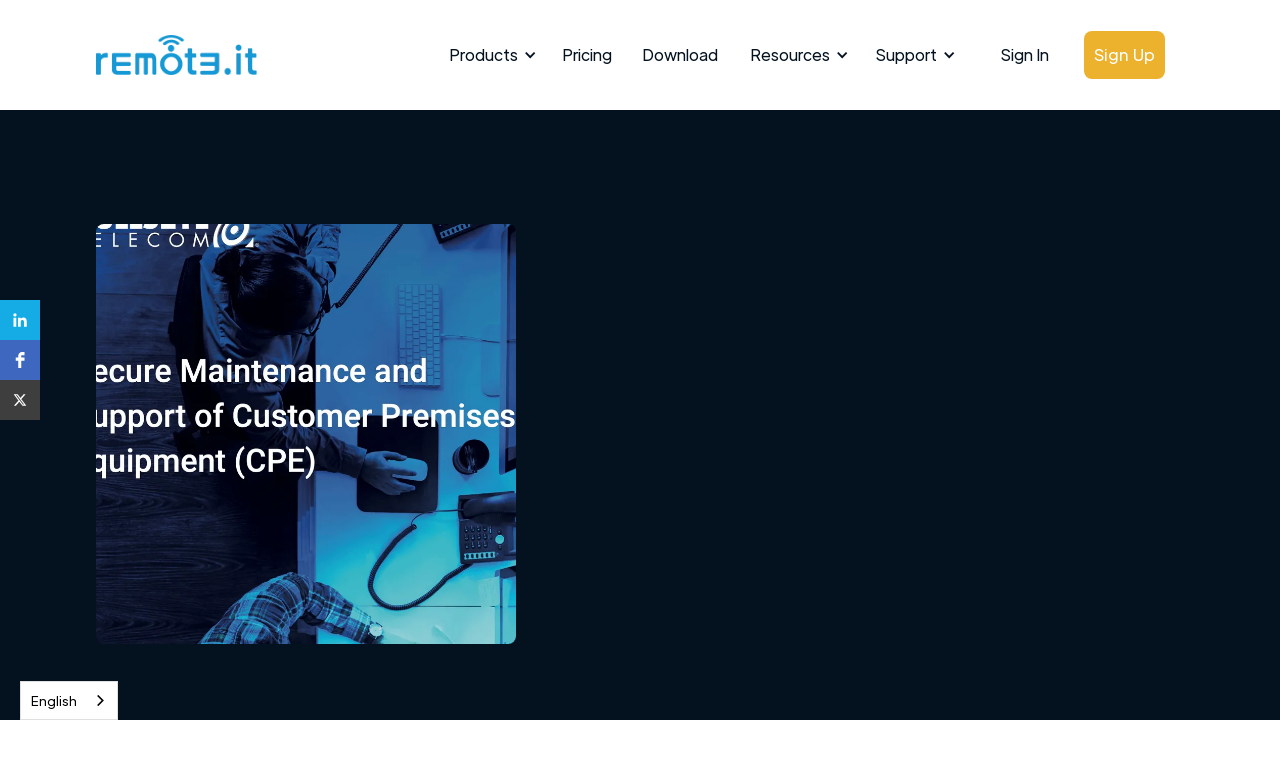

--- FILE ---
content_type: text/html
request_url: https://www.remote.it/resources/bullseye-telecom-secure-maintenance-and-support-of-customer-premises-equipment-cpe-cast-study
body_size: 11879
content:
<!DOCTYPE html><!-- Last Published: Tue Jan 13 2026 23:46:04 GMT+0000 (Coordinated Universal Time) --><html data-wf-domain="www.remote.it" data-wf-page="65bbd2d218a55f6a2cf1c2ad" data-wf-site="61a57169f8821a939056f42c" lang="en" data-wf-collection="65bbd2d218a55f6a2cf1c298" data-wf-item-slug="bullseye-telecom-secure-maintenance-and-support-of-customer-premises-equipment-cpe-cast-study"><head><meta charset="utf-8"/><title>BullsEye Telecom - Remote.It for Customer Premises Equipment (CPE)</title><meta content="Remote.It Resource - BullsEye Telecom case study uses Remote.It to secure maintenance and support of customer premises equipment CPE" name="description"/><meta content="BullsEye Telecom - Remote.It for Customer Premises Equipment (CPE)" property="og:title"/><meta content="Remote.It Resource - BullsEye Telecom case study uses Remote.It to secure maintenance and support of customer premises equipment CPE" property="og:description"/><meta content="https://cdn.prod.website-files.com/61a5716af8821afa5156f433/623a4222e91b8b9ba357c88a_BullsEye-Telecom-Remote.It-Case-Study.webp" property="og:image"/><meta content="BullsEye Telecom - Remote.It for Customer Premises Equipment (CPE)" property="twitter:title"/><meta content="Remote.It Resource - BullsEye Telecom case study uses Remote.It to secure maintenance and support of customer premises equipment CPE" property="twitter:description"/><meta content="https://cdn.prod.website-files.com/61a5716af8821afa5156f433/623a4222e91b8b9ba357c88a_BullsEye-Telecom-Remote.It-Case-Study.webp" property="twitter:image"/><meta property="og:type" content="website"/><meta content="summary_large_image" name="twitter:card"/><meta content="width=device-width, initial-scale=1" name="viewport"/><link href="https://cdn.prod.website-files.com/61a57169f8821a939056f42c/css/remote-it.webflow.shared.e5973f5f7.min.css" rel="stylesheet" type="text/css" integrity="sha384-5Zc/X3GkFXw8dAYS7lrUyhvQnpf2MJri6RozRz/QJ1AAZRgsv9wsBLX9TlZI3O7p" crossorigin="anonymous"/><link href="https://fonts.googleapis.com" rel="preconnect"/><link href="https://fonts.gstatic.com" rel="preconnect" crossorigin="anonymous"/><script src="https://ajax.googleapis.com/ajax/libs/webfont/1.6.26/webfont.js" type="text/javascript"></script><script type="text/javascript">WebFont.load({  google: {    families: ["Lato:100,100italic,300,300italic,400,400italic,700,700italic,900,900italic","Droid Serif:400,400italic,700,700italic"]  }});</script><script type="text/javascript">!function(o,c){var n=c.documentElement,t=" w-mod-";n.className+=t+"js",("ontouchstart"in o||o.DocumentTouch&&c instanceof DocumentTouch)&&(n.className+=t+"touch")}(window,document);</script><link href="https://cdn.prod.website-files.com/61a57169f8821a939056f42c/61f46f654969cedd55b724e8_r3%20blue%20favicon%2032.png" rel="shortcut icon" type="image/x-icon"/><link href="https://cdn.prod.website-files.com/61a57169f8821a939056f42c/61f47003597fc9ce2797b225_r3%20blue%20TM%20256.png" rel="apple-touch-icon"/><link href="https://www.remote.it/resources/bullseye-telecom-secure-maintenance-and-support-of-customer-premises-equipment-cpe-cast-study" rel="canonical"/><!-- Google Tag Manager -->
<script>(function(w,d,s,l,i){w[l]=w[l]||[];w[l].push({'gtm.start':
new Date().getTime(),event:'gtm.js'});var f=d.getElementsByTagName(s)[0],
j=d.createElement(s),dl=l!='dataLayer'?'&l='+l:'';j.async=true;j.src=
'https://www.googletagmanager.com/gtm.js?id='+i+dl;f.parentNode.insertBefore(j,f);
})(window,document,'script','dataLayer','GTM-TZ94NVN');</script>
<!-- End Google Tag Manager -->

<script id="jetboost-script" type="text/javascript"> window.JETBOOST_SITE_ID = "cl224qwqe00qu0uxt829jd6fe"; (function(d) { var s = d.createElement("script"); s.src = "https://cdn.jetboost.io/jetboost.js"; s.async = 1; d.getElementsByTagName("head")[0].appendChild(s); })(document); </script>

<link rel="alternate" hreflang="en" href="https://www.remote.it">
<link rel="alternate" hreflang="ja" href="https://ja.remote.it">
<script type="text/javascript" src="https://cdn.weglot.com/weglot.min.js"></script>
<script>
    Weglot.initialize({
        api_key: 'wg_8388d387fa71f301f5002f26c71a9f449'
    });
</script>

  
<meta name="google-site-verification" content="8lbNOWvRAUxbOfOT68uBMrtl0lb4wChrK4ghlzUMHXU" />

<meta property="og:image:width" content="1200">
<meta property="og:image:height" content="630">

<!-- Elfsight GA4 Cookie Event -->
<script async src="https://www.googletagmanager.com/gtag/js?id=
	G-8BYKBR34PF "></script>
<script>
window.dataLayer = window.dataLayer || [];
function gtag(){dataLayer.push(arguments);}
  gtag('consent', 'default', {
    'ad_user_data': 'denied',
    'ad_personalization': 'denied',
    'ad_storage': 'denied',
    'analytics_storage': 'denied',
    'wait_for_update': 500,
  });
gtag('js', new Date());
gtag('config', 'G-8BYKBR34PF ');
</script>
<!-- End Elfsight GA4 Cookie Event -->

<!-- Elfsight Cookie Reset Script -->
<script>
    const widgetShown = localStorage.getItem("cookie-consent.answer") !== undefined;
    const widgetReset = localStorage.getItem("cookie-consent.reset");
    if (widgetShown && !widgetReset) {
        localStorage.setItem("cookie-consent.reset", true);
        localStorage.removeItem("cookie-consent.answer")
    }
    if (!widgetShown) {
        localStorage.setItem("cookie-consent.reset", true);
    }
</script>
<!-- End Elfsight Cookie Reset Script -->

<!-- Custom Schema Information -->
<script type="application/ld+json">
{
  "@context": "https://schema.org",
  "@type": "Organization",
  "name": "Remote.It",
  "url": "https://www.remote.it",
  "logo": "https://cdn.prod.website-files.com/61a57169f8821a939056f42c/62717c7b70876ef1842d2d61_remoteit.webp",
  "description": "Remote.It securely connects everything by enabling users to build private networks within the internet that only they can see. Remote.It provides zero trust IT/OT network connectivity as a service.",
  "sameAs": [
    "https://www.linkedin.com/company/remote-it",
    "https://twitter.com/remote_it",
    "https://x.com/remote_it",
    "https://www.facebook.com/remot3.it",
    "https://www.instagram.com/remote.it",
    "https://www.youtube.com/channel/UCu4j4ylKosBUnTIkxkYzCaQ",
    "https://www.tiktok.com/@remote.it"
  ],
  "contactPoint": {
    "@type": "ContactPoint",
    "url": "https://forum.remote.it",
    "contactType": "Forum",
    "areaServed": "Worldwide",
    "availableLanguage": ["English"]
  }
}
</script>
<!-- End Custom Schema Information -->

<!-- Metricool Script -->
<script>function loadScript(a){var b=document.getElementsByTagName("head")[0],c=document.createElement("script");c.type="text/javascript",c.src="https://tracker.metricool.com/resources/be.js",c.onreadystatechange=a,c.onload=a,b.appendChild(c)}loadScript(function(){beTracker.t({hash:"f78aba2dbc8c64629b658310977b3fc3"})});</script>
<!-- End Metricool Script --><!-- Anchor Scrolling -->
<script>
window.addEventListener("load", function() {
	// Get the anchor id if present
  var anchorId = location.hash.replace("#","");
  if (anchorId) {
  	// Get the div you want to scroll to
  	var anchor = document.getElementById(anchorId);
    if (anchor) {
    	anchor.scrollIntoView();
    }
  }
);
</script>

<!--Google Structured Data -->
<script type="application/ld+json">
{
"@context": "https://schema.org",
      "@type": "BlogPosting",
      "headline": "BullsEye Telecom - Remote.It for Customer Premises Equipment (CPE)",
      "image": [
        "https://cdn.prod.website-files.com/61a5716af8821afa5156f433/623a4222e91b8b9ba357c88a_BullsEye-Telecom-Remote.It-Case-Study.webp"
       ],
      "datePublished": "Jan 01, 2020",
      "dateModified": "Apr 05, 2024",
      "author": [{
          "@type": "Organization",
          "name": "Remote.It",
          "url": "https://www.remote.it"
        }
      ]
}
</script></head><body><div class="main-navigations-container"><div class="main-navigations-container black-link"><div data-collapse="medium" data-animation="default" data-duration="400" id="blacklinks-nav" data-easing="ease" data-easing2="ease" role="banner" class="navigation w-nav"><div class="wrapper navigation-wrapper"><div id="w-node-_15fedc78-1802-7fae-6ccf-a3b6a90a7a4e-a90a7a4b" class="navigation-left"><a href="/" class="navbar-brand w-nav-brand"><img src="https://cdn.prod.website-files.com/61a57169f8821a939056f42c/62717c7b70876ef1842d2d61_remoteit.webp" loading="eager" sizes="(max-width: 479px) 98vw, (max-width: 767px) 99vw, (max-width: 772px) 100vw, 772px" srcset="https://cdn.prod.website-files.com/61a57169f8821a939056f42c/62717c7b70876ef1842d2d61_remoteit-p-500.webp 500w, https://cdn.prod.website-files.com/61a57169f8821a939056f42c/62717c7b70876ef1842d2d61_remoteit.webp 772w" alt="" class="image-109"/></a><nav role="navigation" class="navigation-menu w-nav-menu"><div data-hover="true" data-delay="0" class="dropdown w-dropdown"><div class="dropdown-toggle w-dropdown-toggle"><div class="dropdown-arrow w-icon-dropdown-toggle"></div><div>Products</div></div><nav class="dropdown-list w-dropdown-list"><div class="dropdown-list-full-wrapper"><div class="navigation-drop-container"><div class="navigation-column"><a href="/benefits" class="navigation-link-block-mob w-inline-block"><div class="nav-content-wrap"><div class="nav-title">Connectivity</div></div></a></div><div class="navigation-column"><a href="/solutions/docker-container-connectivity" class="navigation-link-block-mob w-inline-block"><div class="nav-content-wrap"><div class="nav-title">Docker</div></div></a></div><div class="navigation-column"><a href="/solutions/screenview" class="navigation-link-block-mob w-inline-block"><div class="nav-content-wrap"><div class="nav-title">ScreenView</div></div></a></div><div class="navigation-column"><a href="/solutions/raspberry-pi-jumpbox" class="navigation-link-block-mob w-inline-block"><div class="nav-content-wrap"><div class="nav-title">Raspberry Pi Jumpbox</div></div></a></div><div class="navigation-column"><a href="/solutions/raspberry-pi-ble-wifi-onboarding" class="navigation-link-block-mob w-inline-block"><div class="nav-content-wrap"><div class="nav-title">Raspberry Pi BLE WiFi onboarding</div></div></a></div><div class="navigation-column"><a href="/solutions/socks-proxy-browse-web-from-home-anywhere" class="navigation-link-block-mob w-inline-block"><div class="nav-content-wrap"><div class="nav-title">SOCKS Proxy</div></div></a></div><div class="navigation-column"><a href="/solutions/scripting-api-fleet-management-iot" class="navigation-link-block-mob w-inline-block"><div class="nav-content-wrap"><div class="nav-title">Scripting API</div></div></a></div></div></div></nav></div><a href="/pricing" class="nav-link w-nav-link">Pricing</a><a href="/download" class="nav-link w-nav-link">Download</a><div data-hover="true" data-delay="0" class="dropdown w-dropdown"><div class="dropdown-toggle w-dropdown-toggle"><div class="dropdown-arrow w-icon-dropdown-toggle"></div><div>Resources</div></div><nav class="dropdown-list w-dropdown-list"><div class="dropdown-list-full-wrapper"><div class="navigation-drop-container"><div class="navigation-column"><a href="/connectivity/getting-started" class="navigation-link-block-mob w-inline-block"><div class="nav-content-wrap"><div class="nav-title">Get Started</div></div></a></div><div class="navigation-column"><a href="/technology" class="navigation-link-block-mob w-inline-block"><div class="nav-content-wrap"><div class="nav-title">What is Remote.It?</div></div></a></div><div class="navigation-column"><a href="/case-study" class="navigation-link-block-mob w-inline-block"><div class="nav-content-wrap"><div class="nav-title">Case Studies</div></div></a></div><div class="navigation-column"><a href="/blog" class="navigation-link-block-mob w-inline-block"><div class="nav-content-wrap"><div class="nav-title">Blog</div></div></a></div><div class="navigation-column"><a href="/press-release" class="navigation-link-block-mob w-inline-block"><div class="nav-content-wrap"><div class="nav-title">Press Releases</div></div></a></div></div></div></nav></div><div data-hover="true" data-delay="0" class="dropdown w-dropdown"><div class="dropdown-toggle w-dropdown-toggle"><div class="dropdown-arrow w-icon-dropdown-toggle"></div><div>Support</div></div><nav class="dropdown-list w-dropdown-list"><div class="dropdown-list-full-wrapper"><div class="navigation-drop-container"><div class="navigation-column"><a href="https://docs.remote.it/introduction/get-started" target="_blank" class="navigation-link-block-mob w-inline-block"><div class="nav-content-wrap"><div class="nav-title">Developer Documentation</div></div></a></div><div class="navigation-column"><a href="https://support.remote.it/hc/en-us/categories/360003417511-Getting-Started" target="_blank" class="navigation-link-block-mob w-inline-block"><div class="nav-content-wrap"><div class="nav-title">User Documentation</div></div></a></div><div class="navigation-column"><a href="https://support.remote.it/hc/en-us" target="_blank" class="navigation-link-block-mob w-inline-block"><div class="nav-content-wrap"><div class="nav-title">Help Center</div></div></a></div><div class="navigation-column"><a href="https://forum.remote.it/" target="_blank" class="navigation-link-block-mob w-inline-block"><div class="nav-content-wrap"><div class="nav-title">Community</div></div></a></div><div class="navigation-column"><a href="/contact" class="navigation-link-block-mob w-inline-block"><div class="nav-content-wrap"><div class="nav-title">Contact Support</div></div></a></div></div></div></nav></div></nav></div><div id="w-node-_15fedc78-1802-7fae-6ccf-a3b6a90a7aad-a90a7a4b" class="navigation-right"><a href="https://app.remote.it" class="nav-link w-nav-link">Sign In</a><a href="https://app.remote.it/#/sign-up" class="button _12-px-padding nav-button w-button">Sign Up</a></div></div></div><div data-collapse="medium" data-animation="default" data-duration="400" data-easing="ease" data-easing2="ease" role="banner" class="navigation-mob w-nav"><div class="wrapper navbar-wrapper"><a href="/" class="brand w-nav-brand"><img src="https://cdn.prod.website-files.com/61a57169f8821a939056f42c/62717c7b70876ef1842d2d61_remoteit.webp" loading="lazy" sizes="(max-width: 479px) 98vw, (max-width: 767px) 99vw, (max-width: 772px) 100vw, 772px" srcset="https://cdn.prod.website-files.com/61a57169f8821a939056f42c/62717c7b70876ef1842d2d61_remoteit-p-500.webp 500w, https://cdn.prod.website-files.com/61a57169f8821a939056f42c/62717c7b70876ef1842d2d61_remoteit.webp 772w" alt="" class="image contain logo"/></a><nav role="navigation" class="mobile-nav w-nav-menu"><div class="mobile-nav-inner-flex"><div data-hover="false" data-delay="0" class="mobile-dropdown w-dropdown"><div class="mobile-toggle w-dropdown-toggle"><div class="w-icon-dropdown-toggle"></div><div>Products</div></div><nav class="dropdown-list-mob w-dropdown-list"><a href="/benefits" class="navigation-link-block-mob w-inline-block"><div class="nav-content-wrap"><div class="nav-text">Connectivity</div></div></a><a href="/solutions/docker-container-connectivity" class="navigation-link-block-mob w-inline-block"><div class="nav-content-wrap"><div class="nav-text">Docker</div></div></a><a href="/solutions/screenview" class="navigation-link-block-mob w-inline-block"><div class="nav-content-wrap"><div class="nav-text">ScreenView</div></div></a><a href="/solutions/raspberry-pi-jumpbox" class="navigation-link-block-mob w-inline-block"><div class="nav-content-wrap"><div class="nav-text">Raspberry Pi Jumpbox</div></div></a><a href="/solutions/raspberry-pi-ble-wifi-onboarding" class="navigation-link-block-mob w-inline-block"><div class="nav-content-wrap"><div class="nav-text">Raspberry Pi BLE WiFi OnBoarding</div></div></a><a href="/solutions/socks-proxy-browse-web-from-home-anywhere" class="navigation-link-block-mob w-inline-block"><div class="nav-content-wrap"><div class="nav-text">SOCKS Proxy</div></div></a><a href="/solutions/scripting-api-fleet-management-iot" class="navigation-link-block-mob w-inline-block"><div class="nav-content-wrap"><div class="nav-text">Scripting API</div></div></a></nav></div><a href="/pricing" class="mobile-nav-link w-nav-link">Pricing</a><a href="/download" class="mobile-nav-link w-nav-link">Download</a><div data-hover="false" data-delay="0" class="mobile-dropdown w-dropdown"><div class="mobile-toggle w-dropdown-toggle"><div class="w-icon-dropdown-toggle"></div><div>Resources</div></div><nav class="dropdown-list-mob w-dropdown-list"><a href="/connectivity/getting-started-old" class="navigation-link-block-mob w-inline-block"><div class="nav-content-wrap"><div class="nav-text">Get Started</div></div></a><a href="/technology" class="navigation-link-block-mob w-inline-block"><div class="nav-content-wrap"><div class="nav-text">Technology</div></div></a><a href="/case-study" class="navigation-link-block-mob w-inline-block"><div class="nav-content-wrap"><div class="nav-text">Case Studies</div></div></a><a href="/blog" class="navigation-link-block-mob w-inline-block"><div class="nav-content-wrap"><div class="nav-text">Blog</div></div></a><a href="/press-release" class="navigation-link-block-mob w-inline-block"><div class="nav-content-wrap"><div class="nav-text">Press Releases</div></div></a></nav></div><div data-hover="false" data-delay="0" class="mobile-dropdown w-dropdown"><div class="mobile-toggle w-dropdown-toggle"><div class="w-icon-dropdown-toggle"></div><div>Support</div></div><nav class="dropdown-list-mob w-dropdown-list"><a href="https://docs.remote.it/introduction/get-started" target="_blank" class="navigation-link-block-mob w-inline-block"><div class="nav-content-wrap"><div class="nav-text">Developer Documentation</div></div></a><a href="https://support.remote.it/hc/en-us/categories/360003417511-Getting-Started" target="_blank" class="navigation-link-block-mob w-inline-block"><div class="nav-content-wrap"><div class="nav-text">User Documentation</div></div></a><a href="https://support.remote.it/hc/en-us" target="_blank" class="navigation-link-block-mob w-inline-block"><div class="nav-content-wrap"><div class="nav-text">Help Center</div></div></a><a href="https://forum.remote.it/" target="_blank" class="navigation-link-block-mob w-inline-block"><div class="nav-content-wrap"><div class="nav-text">Community</div></div></a><a href="/contact" class="navigation-link-block-mob w-inline-block"><div class="nav-content-wrap"><div class="nav-text">Contact Support</div></div></a></nav></div><a href="https://app.remote.it" target="_blank" class="mobile-nav-link w-nav-link">Sign In</a><div data-w-id="3d34551b-9ad8-150f-932e-4617e0c4bc07" class="wg-element-wrapper sw8"><div data-hover="true" data-delay="500" data-w-id="3d34551b-9ad8-150f-932e-4617e0c4bc08" class="wg-dropdown-2 w-dropdown"><div lang="en" class="wg-dd-2-togle w-dropdown-toggle"><div class="wg-selector-text-wrapper"><div class="wg-flag"><img src="https://cdn.prod.website-files.com/61a57169f8821a939056f42c/622a90431dc1c463d2e8d0bb_Flag-en.svg" alt="Remote.It support all languages including English" class="wg-flag-ico"/></div><div class="text-block-29">English</div></div></div><nav class="wg-dd-2-list wg-dropdown-link-flag whitebg w-dropdown-list"><a lang="ja" href="#" class="wg-dropdown-2-link w-inline-block"><div class="wg-selector-text-wrapper"><div class="wg-flag"><img src="https://cdn.prod.website-files.com/61a57169f8821a939056f42c/622a9043a00096525e1cfe26_Flag-ja.svg" alt="Remote.It support all languages including Japanese" class="wg-flag-ico"/></div><div>日本</div></div></a></nav></div></div><a href="https://app.remote.it/#/sign-up" class="button _12-px-padding nav-button w-button">Sign-Up</a></div></nav><div class="menu-button-mob w-nav-button"><div class="w-icon-nav-menu"></div></div></div></div></div></div><div class="blog-post-hero-section"><div class="wrapper-blog-header"><div class="blog-post-image-and-content"><div class="blog-post-image"><img data-w-id="e8e142ef-d582-c044-0dc5-3f4eee21f58b" loading="lazy" style="-webkit-transform:translate3d(0, 0, 0) scale3d(1.3, 1.3, 1) rotateX(0) rotateY(0) rotateZ(0) skew(0, 0);-moz-transform:translate3d(0, 0, 0) scale3d(1.3, 1.3, 1) rotateX(0) rotateY(0) rotateZ(0) skew(0, 0);-ms-transform:translate3d(0, 0, 0) scale3d(1.3, 1.3, 1) rotateX(0) rotateY(0) rotateZ(0) skew(0, 0);transform:translate3d(0, 0, 0) scale3d(1.3, 1.3, 1) rotateX(0) rotateY(0) rotateZ(0) skew(0, 0)" src="https://cdn.prod.website-files.com/61a5716af8821afa5156f433/623a4222e91b8b9ba357c88a_BullsEye-Telecom-Remote.It-Case-Study.webp" alt="" sizes="(max-width: 1279px) 100vw, 1024px" srcset="https://cdn.prod.website-files.com/61a5716af8821afa5156f433/623a4222e91b8b9ba357c88a_BullsEye-Telecom-Remote.It-Case-Study-p-800.webp 800w, https://cdn.prod.website-files.com/61a5716af8821afa5156f433/623a4222e91b8b9ba357c88a_BullsEye-Telecom-Remote.It-Case-Study-p-1080.webp 1080w, https://cdn.prod.website-files.com/61a5716af8821afa5156f433/623a4222e91b8b9ba357c88a_BullsEye-Telecom-Remote.It-Case-Study.webp 1580w" class="image scale-animation"/><div data-w-id="8770118c-fede-1a81-5c88-1fa32a3c4726" style="-webkit-transform:translate3d(0px, 0, 0) scale3d(1, 1, 1) rotateX(0) rotateY(0) rotateZ(0) skew(0, 0);-moz-transform:translate3d(0px, 0, 0) scale3d(1, 1, 1) rotateX(0) rotateY(0) rotateZ(0) skew(0, 0);-ms-transform:translate3d(0px, 0, 0) scale3d(1, 1, 1) rotateX(0) rotateY(0) rotateZ(0) skew(0, 0);transform:translate3d(0px, 0, 0) scale3d(1, 1, 1) rotateX(0) rotateY(0) rotateZ(0) skew(0, 0);display:block" class="blog-post-hero-animation-div"></div></div><div class="blog-post-content-wrapper"><div data-w-id="e8e142ef-d582-c044-0dc5-3f4eee21f58d" style="background-color:#f90;-webkit-transform:translate3d(0, 80px, 0) scale3d(1, 1, 1) rotateX(0) rotateY(0) rotateZ(0) skew(0, 0);-moz-transform:translate3d(0, 80px, 0) scale3d(1, 1, 1) rotateX(0) rotateY(0) rotateZ(0) skew(0, 0);-ms-transform:translate3d(0, 80px, 0) scale3d(1, 1, 1) rotateX(0) rotateY(0) rotateZ(0) skew(0, 0);transform:translate3d(0, 80px, 0) scale3d(1, 1, 1) rotateX(0) rotateY(0) rotateZ(0) skew(0, 0);opacity:0" class="blog-tag"><div class="text-block _16-px full-white">Case Study</div></div><div data-w-id="e8e142ef-d582-c044-0dc5-3f4eee21f590" style="opacity:0;-webkit-transform:translate3d(0, 80px, 0) scale3d(1, 1, 1) rotateX(0) rotateY(0) rotateZ(0) skew(0, 0);-moz-transform:translate3d(0, 80px, 0) scale3d(1, 1, 1) rotateX(0) rotateY(0) rotateZ(0) skew(0, 0);-ms-transform:translate3d(0, 80px, 0) scale3d(1, 1, 1) rotateX(0) rotateY(0) rotateZ(0) skew(0, 0);transform:translate3d(0, 80px, 0) scale3d(1, 1, 1) rotateX(0) rotateY(0) rotateZ(0) skew(0, 0)" class="blog-post-heading"><h1 class="white">BullsEye Telecom - Remote.It for Customer Premises Equipment (CPE)</h1></div><div data-w-id="e8e142ef-d582-c044-0dc5-3f4eee21f593" style="opacity:0;-webkit-transform:translate3d(0, 80px, 0) scale3d(1, 1, 1) rotateX(0) rotateY(0) rotateZ(0) skew(0, 0);-moz-transform:translate3d(0, 80px, 0) scale3d(1, 1, 1) rotateX(0) rotateY(0) rotateZ(0) skew(0, 0);-ms-transform:translate3d(0, 80px, 0) scale3d(1, 1, 1) rotateX(0) rotateY(0) rotateZ(0) skew(0, 0);transform:translate3d(0, 80px, 0) scale3d(1, 1, 1) rotateX(0) rotateY(0) rotateZ(0) skew(0, 0)" class="blog-author-and-date-wrapper"><div class="blog-author-wrapper"><div class="blog-author-image"></div></div><div class="text-block _14-px">April 5, 2024</div></div></div></div></div></div><div class="blog-post-rich-text-section"><div class="wrapper-blog-body blog-post-rich-text-wrapper"><div href="" data-w-id="8bca13eb-0979-a72b-ea20-0fe94bc4a77e" style="opacity:0" class="rich-text w-richtext"><h4>Over 900 Installations and Growing					</h4><p>BullsEye Telecom was looking for an updated solution to securely maintain, update, and troubleshoot their growing business, distributed across thousands of client sites. Since 2016 this leading national communications solutions provider has been leveraging remote.it’s virtual private internet (VPI) solution to provide remote configuration and upgrades, and assist with live trouble-shooting and support to clients across the US.</p><p>					</p><h4>Customer Challenge</h4><p>BullsEye was looking for scalable and efficient ways to conduct maintenance and augment live support for their growing client base.Their Engineering team came up with the idea to develop their own custom-built solution for remote installation, maintenance, and support.When researching ways to build a secure connectivity service of their own, their Engineering team discovered remote.it. The very first remote.it demo convinced the BullsEye Engineering team they did not have to look any further.</p><p>					</p><h4>remote.it Solution Overview</h4><p>BullsEye has been using remote.it’s VPI solution platform since 2016 to provide remote, live maintenance and support for its growing CPE install base.					</p><p>BullsEye leverages remote.it’s secure, private network capabilities – a cloud-based Carrier Grade Network Address Translation (CG-NAT)solution providing secure equipment access, for clients’ on-premise appliances and phone devices enabling BullsEye personnel to connect to and configure all equipment remotely.</p><p>				</p><p>Top3 reasons BullsEye Telecom chose Remote.It</p><p>1. Functionality and reliability</p><p>2. Competitive pricing</p><p>3. Innovative Remote.It team mindset</p><p>‍</p><h4>remote.it Solution Benefits at-a-glance</h4><ul role="list"><li>Decreased equipment installation times through reducing or eliminating dispatches of personnel for on-premises implementation</li><li>Improved customer service and support consistently driving great customer satisfaction and increased client retention		</li><li>Healthy new business pipeline driven by BullsEye’s sustained reputation for quick installation times and exceptional customer</li></ul><h4>Solution Deep Dive</h4><p>With thousands of installs across the county, BullsEye was searching for a solution that would allow them to have remote access to their on-premise equipment and services as securely as possible. BullsEyeEngineering began looking for ways to develop its own solution to this problem and ultimately discovered remote.it.</p><p>Joe Spoon, a senior network engineer at BullsEye, discovered remote.it while researching possible secure connectivity solutions. It was very easy to get started with remote.it since the application supported standard platforms. Configuration was “a breeze” too. While initially the service required manual logins and somewhat complex scripts for auto-logins, remote.it listened to BullsEye and developed an auto configuration mechanism enabling BullsEye Engineering to auto-register devices on the remote.it server and be ready for installation or servicing almost immediately.</p><p>Joe has personally worked with the remote.it team on several occasions over the years and every time he had the same experience: the remote.it team was ready, willing, and able to assist with any issues BullsEye had.remote.it support would provide direction or would build the scripting needed – for example, ensuring update pushes worked flawlessly.</p><p>‍</p><blockquote>&quot;Remote.It reached out to our team in the early stages to understand how we use the service so they could better configure the service for all their clients.&quot; -- Joe Spoon, Senior Network Engineer, BullsEye</blockquote><p>The remote.it solution came in handy in unexpected but critical ways too:on one occasion, Joe and his peers discovered the testing software on their equipment still had an old version deployed to all devices, which was causing performance issues. Joe worked directly with the remote.it support experts who quickly built a new script for BullsEye to address the issue. This new scripting capability reduced BullsEye’s development time from weeks to just a few days while enabling them to upgrade their testing software very quickly and without experiencing any issues.						</p><p>Today, the remote.it solution has advanced to the point where theBullsEye Engineering team can issue updates to fleets of devices and get feedback instantly. It has also streamlined several of their big installation projects.</p><blockquote>&quot;The ease of clicking on a device and logging into that device in under a minute is amazing!&quot; -- Joe Spoon, Senior Network Engineer, BullsEye.</blockquote><figure style="max-width:1580px" class="w-richtext-align-fullwidth w-richtext-figure-type-image"><div><img src="https://cdn.prod.website-files.com/61a5716af8821afa5156f433/623a43e85b024a32e1aaa0a7_BullsEye-Topology.png" loading="lazy" alt=""/></div><figcaption>BullsEye Telecom </figcaption></figure><p>			</p><h6>About BullsEye Telecom</h6><p>BullsEye provides professional communication products includingSDWAN, VoIP, Broadband, traditional phone service, IoT, Cloud Security,Managed Wi-Fi and SMS to thousands of business locations across the						</p><p>U.S. For 20 years, BullsEye’s industry experts have customized solutions that give their clients the peace of mind to focus on their core business.Their 99 percent client retention rate demonstrates that BullsEye delivers an industry-leading customer experience.</p><p><a href="http://www.bullseyetelecom.com">www.bullseyetelecom.com</a></p><p>			</p><h5><a href="https://cdn.prod.website-files.com/61a57169f8821a939056f42c/623a416b7e26e84cc688b2ad_remote.it-BullsEye-Telecom-Case-Study.pdf">Download PDF version of BullsEye Telecom case study</a></h5><p>		</p><p>						</p><ul role="list">					</ul><p>				</p><p>			</p><p>		</p><p>			</p><p>		</p><p>‍</p></div><div class="w-dyn-list"><div role="list" class="w-dyn-items"><div role="listitem" class="w-dyn-item"><a data-w-id="6a1cfd69-75c7-f61a-102b-2144b5a23fa3" href="/resources/access-iot-and-remote-devices" class="blog-next-button w-inline-block"><div class="text-block _14-px medium black">Next</div><div class="blog-next-button-arrow"><img src="https://cdn.prod.website-files.com/61a57169f8821a939056f42c/61a5716af8821abdd656f532_Vector.svg" loading="lazy" alt="Remote.It enables IoT developers to access their IoT, embedded, and remote devices without any network configuration changes" class="image contain"/></div></a></div></div></div></div></div><div class="socialshare-inline w-embed w-script"><script src="https://apps.elfsight.com/p/platform.js" defer></script>
<div class="elfsight-app-fedefc3b-7c4a-4c57-a385-2c6a0f92ba30"></div></div><div class="recent-blog-post-section"><div class="wrapper recent-blog-posts"><div data-w-id="db6adccf-5172-d513-3ecc-5e5e91cb8342" style="opacity:0" class="recent-blogs-heading"><h3>Related Blogs</h3></div><div class="w-dyn-list"><div role="list" class="related-blog-collection-list w-dyn-items"><div role="listitem" class="w-dyn-item"><a href="/resources/sunshine-labs-success-story-with-remote-it-socks-proxy" class="blog blog-post-recent-blogs w-inline-block"><div class="blog-up"><div class="blog-image"><img src="https://cdn.prod.website-files.com/61a5716af8821afa5156f433/67970a433152120ed32bf6d8_Sunshine-Labs-Case-Study.png" loading="lazy" alt="" sizes="100vw" srcset="https://cdn.prod.website-files.com/61a5716af8821afa5156f433/67970a433152120ed32bf6d8_Sunshine-Labs-Case-Study-p-500.png 500w, https://cdn.prod.website-files.com/61a5716af8821afa5156f433/67970a433152120ed32bf6d8_Sunshine-Labs-Case-Study-p-800.png 800w, https://cdn.prod.website-files.com/61a5716af8821afa5156f433/67970a433152120ed32bf6d8_Sunshine-Labs-Case-Study.png 1080w" class="image hover-scale-animation"/></div><div style="background-color:#f90" class="blog-tag"><div class="text-block _16-px full-white">Case Study</div></div><div class="blog-heading"><h5>From Frustration to Innovation: Sunshine Labs’ Success Story with Remote.It SOCKS Proxy</h5></div></div><div class="blog-down"><div class="blog-author-and-date-wrapper"><div class="blog-author-wrapper"><div class="blog-author-image"></div></div><div class="text-block _14-px">February 5, 2025</div></div></div></a></div><div role="listitem" class="w-dyn-item"><a href="/resources/natilon-timelapse-case-study" class="blog blog-post-recent-blogs w-inline-block"><div class="blog-up"><div class="blog-image"><img src="https://cdn.prod.website-files.com/61a5716af8821afa5156f433/662ac8f142a6a8d4c9724daa_Natilon%20Time%20Lapse%20Case%20Study.webp" loading="lazy" alt="" sizes="100vw" srcset="https://cdn.prod.website-files.com/61a5716af8821afa5156f433/662ac8f142a6a8d4c9724daa_Natilon%20Time%20Lapse%20Case%20Study-p-500.webp 500w, https://cdn.prod.website-files.com/61a5716af8821afa5156f433/662ac8f142a6a8d4c9724daa_Natilon%20Time%20Lapse%20Case%20Study-p-800.webp 800w, https://cdn.prod.website-files.com/61a5716af8821afa5156f433/662ac8f142a6a8d4c9724daa_Natilon%20Time%20Lapse%20Case%20Study.webp 1080w" class="image hover-scale-animation"/></div><div style="background-color:#f90" class="blog-tag"><div class="text-block _16-px full-white">Case Study</div></div><div class="blog-heading"><h5>Empowering Natilon’s Global Timelapse Services with Remote.It’s Seamless Connectivity Solutions</h5></div></div><div class="blog-down"><div class="blog-author-and-date-wrapper"><div class="blog-author-wrapper"><div class="blog-author-image"></div></div><div class="text-block _14-px">May 8, 2024</div></div></div></a></div><div role="listitem" class="w-dyn-item"><a href="/resources/zabatt-reliable-backup-power-critical-infrastructure" class="blog blog-post-recent-blogs w-inline-block"><div class="blog-up"><div class="blog-image"><img src="https://cdn.prod.website-files.com/61a5716af8821afa5156f433/6552e7221d33c702ff7af171_Zabatt%20Solution%20Diagram%20titled.webp" loading="lazy" alt="" sizes="100vw" srcset="https://cdn.prod.website-files.com/61a5716af8821afa5156f433/6552e7221d33c702ff7af171_Zabatt%20Solution%20Diagram%20titled-p-500.webp 500w, https://cdn.prod.website-files.com/61a5716af8821afa5156f433/6552e7221d33c702ff7af171_Zabatt%20Solution%20Diagram%20titled-p-800.webp 800w, https://cdn.prod.website-files.com/61a5716af8821afa5156f433/6552e7221d33c702ff7af171_Zabatt%20Solution%20Diagram%20titled.webp 1080w" class="image hover-scale-animation"/></div><div style="background-color:#f90" class="blog-tag"><div class="text-block _16-px full-white">Case Study</div></div><div class="blog-heading"><h5>Zabatt supplies reliable backup power to essential facilities</h5></div></div><div class="blog-down"><div class="blog-author-and-date-wrapper"><div class="blog-author-wrapper"><div class="blog-author-image"></div></div><div class="text-block _14-px">April 5, 2024</div></div></div></a></div></div></div></div></div><div class="footer black"><div class="wrapper footer-wrapper"><div class="footer-up"><div class="footer-main-column"><a href="#" class="footer-logo w-inline-block"><img src="https://cdn.prod.website-files.com/61a57169f8821a939056f42c/62717c7b70876ef1842d2d61_remoteit.webp" loading="lazy" sizes="(max-width: 772px) 100vw, 772px" srcset="https://cdn.prod.website-files.com/61a57169f8821a939056f42c/62717c7b70876ef1842d2d61_remoteit-p-500.webp 500w, https://cdn.prod.website-files.com/61a57169f8821a939056f42c/62717c7b70876ef1842d2d61_remoteit.webp 772w" alt="" class="image contain logo"/></a><div class="footer-text"><div class="text-block _16-px">We believe in securely connecting everything by enabling users to build private networks within the internet that only they can see. We provide zero trust IT/OT networking as a service.</div></div><div class="div-block-43"><div class="w-row"><div class="w-col w-col-6"><div class="language-text-white">Language</div></div><div class="w-col w-col-6"><div class="wg-element-wrapper sw8"><div data-hover="true" data-delay="500" class="wg-dropdown-2 w-dropdown"><div lang="en" class="wg-dd-2-togle w-dropdown-toggle"><div class="text-block-29">English</div></div><nav class="wg-dd-2-list wg-dropdown-link-flag whitebg w-dropdown-list"><a lang="ja" href="#" class="wg-dropdown-2-link w-inline-block"><div class="text-block-41">日本</div></a></nav></div></div></div></div></div></div><div class="footer-columns-container"><div class="footer-column"><div class="footer-column-heading-wrapper"><h5 class="white">Solutions</h5></div><a href="/use-cases-and-industry-solutions" class="footer-link dull-white">Use Cases</a><a href="/case-study" class="footer-link dull-white">Case Studies</a><a href="/solutions/screenview" class="footer-link dull-white">ScreenView</a></div><div class="footer-column"><div class="footer-column-heading-wrapper"><h5 class="white">Product</h5></div><a href="/connectivity/getting-started" class="footer-link dull-white">Getting Started</a><a href="/pricing" class="footer-link dull-white">Pricing</a><a href="/download" class="footer-link dull-white">Download</a><a href="/technology" class="footer-link dull-white">Technology</a><a href="/benefits" class="footer-link dull-white">Benefits</a></div><div class="footer-column"><div class="footer-column-heading-wrapper"><h5 class="white">Company</h5></div><a href="/about" class="footer-link dull-white">About</a><a href="/contact" class="footer-link dull-white">Contact</a><a href="/careers" class="footer-link dull-white">Careers</a><a href="/legal" class="footer-link dull-white">Legal</a><a href="/legal/patents" class="footer-link dull-white">Patents</a></div><div class="footer-column"><div class="footer-column-heading-wrapper"><h5 class="white">Resources</h5></div><a href="/blog" class="footer-link dull-white">Blog</a><a href="/press-release" class="footer-link dull-white">Press Release</a><a href="/videos" class="footer-link dull-white">Videos</a><a href="/reseller" class="footer-link dull-white">Resellers</a></div><div class="footer-column"><div class="footer-column-heading-wrapper"><h5 class="white">Documentation</h5></div><a href="https://support.remote.it/hc/en-us/categories/360003417511-Getting-Started" target="_blank" class="footer-link dull-white">Users</a><a href="https://docs.remote.it/introduction/get-started" target="_blank" class="footer-link dull-white">Developers</a></div><div class="footer-column"><div class="footer-column-heading-wrapper"><h5 class="white">Support</h5></div><a href="https://support.remote.it/hc/en-us" target="_blank" class="footer-link dull-white">Help Center</a><a href="https://forum.remote.it/" target="_blank" class="footer-link dull-white">Community Forum</a><a href="/contact" class="footer-link dull-white">Contact Support</a><a href="https://meetings.hubspot.com/jim551" class="footer-link dull-white">Schedule Sales Meeting</a></div></div></div><div class="footer-down"><div class="footer-line"></div><div class="foote-down-text-and-social-container"><div class="text-block _14-px footer-down-text dull-white">© remote.It, Inc. All rights reserved.</div><div class="footer-social-icons"><div><div class="w-layout-grid grid-35"><a id="w-node-c79e7e79-71f2-fa44-4558-3517e6ea4a8d-3164e4e0" href="https://www.linkedin.com/company/remot3.it/" class="w-inline-block"><img src="https://cdn.prod.website-files.com/61a57169f8821a939056f42c/63224d6cda5fbcc05d1cbc9c_LinkedIn.svg" loading="lazy" width="Auto" height="40" alt=""/></a><a id="w-node-c79e7e79-71f2-fa44-4558-3517e6ea4a8f-3164e4e0" href="https://x.com/remote_it" class="w-inline-block"><img src="https://cdn.prod.website-files.com/61a57169f8821a939056f42c/67a531afc49ad4d236932f92_64px-X_logo_2023_(white).png" loading="lazy" width="Auto" height="40" alt=""/></a><a id="w-node-c79e7e79-71f2-fa44-4558-3517e6ea4a91-3164e4e0" href="https://www.facebook.com/remot3.it" class="w-inline-block"><img src="https://cdn.prod.website-files.com/61a57169f8821a939056f42c/63224d6c815e35c33cf3e989_Facebook.svg" loading="lazy" width="Auto" height="40" alt=""/></a><a id="w-node-c79e7e79-71f2-fa44-4558-3517e6ea4a93-3164e4e0" href="https://www.instagram.com/remote.it/" class="w-inline-block"><img src="https://cdn.prod.website-files.com/61a57169f8821a939056f42c/63224d6c3039560f512f4b17_Instagram.svg" loading="lazy" width="Auto" height="40" alt=""/></a><a id="w-node-c79e7e79-71f2-fa44-4558-3517e6ea4a95-3164e4e0" href="https://www.youtube.com/channel/UCu4j4ylKosBUnTIkxkYzCaQ" class="w-inline-block"><img src="https://cdn.prod.website-files.com/61a57169f8821a939056f42c/63224d6d9fcd0d5d706e4310_YouTube.svg" loading="lazy" width="Auto" height="40" alt=""/></a><a id="w-node-c79e7e79-71f2-fa44-4558-3517e6ea4a97-3164e4e0" href="https://www.tiktok.com/@remote.it" class="w-inline-block"><img src="https://cdn.prod.website-files.com/61a57169f8821a939056f42c/63224d6cb4d9bbbf3c0d0653_TikTok.svg" loading="lazy" width="Auto" height="40" alt=""/></a><a id="w-node-c79e7e79-71f2-fa44-4558-3517e6ea4a99-3164e4e0" href="https://www.reddit.com/r/remoteit/" class="w-inline-block"><img src="https://cdn.prod.website-files.com/61a57169f8821a939056f42c/63224d6c1f0bdc6d57e4c0a2_Reddit.svg" loading="lazy" width="Auto" height="40" alt=""/></a></div></div></div></div></div></div></div><div id="SocialShare" class="socialshare-float-left w-embed w-script"><script src="https://apps.elfsight.com/p/platform.js" defer></script>
<div class="elfsight-app-fe5650c0-2c0c-461b-99f2-966b189c3541"></div></div><script src="https://d3e54v103j8qbb.cloudfront.net/js/jquery-3.5.1.min.dc5e7f18c8.js?site=61a57169f8821a939056f42c" type="text/javascript" integrity="sha256-9/aliU8dGd2tb6OSsuzixeV4y/faTqgFtohetphbbj0=" crossorigin="anonymous"></script><script src="https://cdn.prod.website-files.com/61a57169f8821a939056f42c/js/webflow.schunk.36b8fb49256177c8.js" type="text/javascript" integrity="sha384-4abIlA5/v7XaW1HMXKBgnUuhnjBYJ/Z9C1OSg4OhmVw9O3QeHJ/qJqFBERCDPv7G" crossorigin="anonymous"></script><script src="https://cdn.prod.website-files.com/61a57169f8821a939056f42c/js/webflow.schunk.011b8969d777afdf.js" type="text/javascript" integrity="sha384-Drnxd1yDbR5xa3/tNlSolrJSoLWKc7bt0LYWtd48t/pLSum/Bs/sL1pLAsETMSjH" crossorigin="anonymous"></script><script src="https://cdn.prod.website-files.com/61a57169f8821a939056f42c/js/webflow.8215ce61.db4facc433210918.js" type="text/javascript" integrity="sha384-s001JPliFIVTWYYvdZvINy4XIcADCEUdwFMdfCg0+mlRGpptC1kU2OtRKr/NcyXO" crossorigin="anonymous"></script><!-- Google Tag Manager (noscript) -->
<noscript><iframe src="https://www.googletagmanager.com/ns.html?id=GTM-TZ94NVN"
height="0" width="0" style="display:none;visibility:hidden"></iframe></noscript>
<!-- End Google Tag Manager (noscript) -->

<Script>
// on Weglot init
Weglot.on('initialized', ()=>{
	// get the current active language
  const currentLang = Weglot.getCurrentLang();
  // call updateFlagDropdownLinks functions
  updateSW8FlagDropdownLinks(currentLang);
});

// for each of the .wg-element-wrapper language links
document.querySelectorAll('.wg-element-wrapper.sw8 [lang]').forEach((link)=>{
		// add a click event listener
		link.addEventListener('click', function(e){
    	// prevent default
			e.preventDefault();
      // switch to the current active language      
      Weglot.switchTo(this.getAttribute('lang'));
      // call updateDropdownLinks function
      updateSW8FlagDropdownLinks(this.getAttribute('lang'));
		});
});

// updateFlagDropdownLinks function
function updateSW8FlagDropdownLinks(currentLang){
	// get the wrapper element
	const $wrapper = document.querySelector('.wg-element-wrapper.sw8'); 
  // if the .w-dropdown-toggle is not the current active language
 	if($wrapper.querySelector('.w-dropdown-toggle').getAttribute('lang') !== currentLang){
  	// swap the dropdown toggle's innerHTML with the current active language link innerHTML
  	const $activeLangLink = $wrapper.querySelector('[lang='+currentLang+']');
    const childDiv = $activeLangLink.innerHTML;
    const $toggle = $wrapper.querySelector('.w-dropdown-toggle');
    const toggleDiv = $toggle.innerHTML;
    $toggle.innerHTML = childDiv;
    $activeLangLink.innerHTML = toggleDiv;
    
    // swap the dropdown toggle's lang attr with the current active language link lang attr
		const lang = $activeLangLink.getAttribute('lang');
   	const toggleLang = $toggle.getAttribute('lang');
		$toggle.setAttribute('lang', lang);
		$activeLangLink.setAttribute('lang', toggleLang);
  }
}
</script>

<!-- Start of elfsight cookie -->
<script src="https://static.elfsight.com/platform/platform.js" data-use-service-core defer></script>
<div class="elfsight-app-22cfc8f8-d458-4dbc-a6e5-fc96d252afb7" data-elfsight-app-lazy></div>
<!-- End of elfsight cookie -->
  
<!-- Start of HubSpot Embed Code -->
  <script type="text/javascript" id="hs-script-loader" async defer src="//js-na1.hs-scripts.com/9451918.js"></script>
<!-- End of HubSpot Embed Code -->

<!-- Start Elfsight Cookie Event GA4 -->
<script>
  function sendEvent(config) {
    if (typeof ga !== "undefined") {
      ga('send', 'event', {
        eventAction: config.action,
        eventCategory: config.category,
        eventLabel: config.label
      });
    }
    if (typeof gtag !== "undefined") {
      gtag('event', config.action, {
        'event_category':  config.category,
        'event_label':  config.label
      });
    }
  }
  document.addEventListener('click', function (event) {
    const button = event.target.closest('.eapp-cookie-consent-actions-button');
    if (button) {
      const buttonLabel = button.textContent;  
      sendEvent({
        action: 'click',
        category: 'Elfsight Cookie Consent Widget',
        label: `${buttonLabel} Button`
      });
      gtag('consent', 'update', {
    ad_user_data: 'granted',
    ad_personalization: 'granted',
    ad_storage: 'granted',
    analytics_storage: 'granted'
  });

    }
  }, true);
</script>
<!-- End Elfsight Cookie Event GA4 -->
</body></html>

--- FILE ---
content_type: text/css
request_url: https://cdn.prod.website-files.com/61a57169f8821a939056f42c/css/remote-it.webflow.shared.e5973f5f7.min.css
body_size: 51697
content:
html{-webkit-text-size-adjust:100%;-ms-text-size-adjust:100%;font-family:sans-serif}body{margin:0}article,aside,details,figcaption,figure,footer,header,hgroup,main,menu,nav,section,summary{display:block}audio,canvas,progress,video{vertical-align:baseline;display:inline-block}audio:not([controls]){height:0;display:none}[hidden],template{display:none}a{background-color:#0000}a:active,a:hover{outline:0}abbr[title]{border-bottom:1px dotted}b,strong{font-weight:700}dfn{font-style:italic}h1{margin:.67em 0;font-size:2em}mark{color:#000;background:#ff0}small{font-size:80%}sub,sup{vertical-align:baseline;font-size:75%;line-height:0;position:relative}sup{top:-.5em}sub{bottom:-.25em}img{border:0}svg:not(:root){overflow:hidden}hr{box-sizing:content-box;height:0}pre{overflow:auto}code,kbd,pre,samp{font-family:monospace;font-size:1em}button,input,optgroup,select,textarea{color:inherit;font:inherit;margin:0}button{overflow:visible}button,select{text-transform:none}button,html input[type=button],input[type=reset]{-webkit-appearance:button;cursor:pointer}button[disabled],html input[disabled]{cursor:default}button::-moz-focus-inner,input::-moz-focus-inner{border:0;padding:0}input{line-height:normal}input[type=checkbox],input[type=radio]{box-sizing:border-box;padding:0}input[type=number]::-webkit-inner-spin-button,input[type=number]::-webkit-outer-spin-button{height:auto}input[type=search]{-webkit-appearance:none}input[type=search]::-webkit-search-cancel-button,input[type=search]::-webkit-search-decoration{-webkit-appearance:none}legend{border:0;padding:0}textarea{overflow:auto}optgroup{font-weight:700}table{border-collapse:collapse;border-spacing:0}td,th{padding:0}@font-face{font-family:webflow-icons;src:url([data-uri])format("truetype");font-weight:400;font-style:normal}[class^=w-icon-],[class*=\ w-icon-]{speak:none;font-variant:normal;text-transform:none;-webkit-font-smoothing:antialiased;-moz-osx-font-smoothing:grayscale;font-style:normal;font-weight:400;line-height:1;font-family:webflow-icons!important}.w-icon-slider-right:before{content:""}.w-icon-slider-left:before{content:""}.w-icon-nav-menu:before{content:""}.w-icon-arrow-down:before,.w-icon-dropdown-toggle:before{content:""}.w-icon-file-upload-remove:before{content:""}.w-icon-file-upload-icon:before{content:""}*{box-sizing:border-box}html{height:100%}body{color:#333;background-color:#fff;min-height:100%;margin:0;font-family:Arial,sans-serif;font-size:14px;line-height:20px}img{vertical-align:middle;max-width:100%;display:inline-block}html.w-mod-touch *{background-attachment:scroll!important}.w-block{display:block}.w-inline-block{max-width:100%;display:inline-block}.w-clearfix:before,.w-clearfix:after{content:" ";grid-area:1/1/2/2;display:table}.w-clearfix:after{clear:both}.w-hidden{display:none}.w-button{color:#fff;line-height:inherit;cursor:pointer;background-color:#3898ec;border:0;border-radius:0;padding:9px 15px;text-decoration:none;display:inline-block}input.w-button{-webkit-appearance:button}html[data-w-dynpage] [data-w-cloak]{color:#0000!important}.w-code-block{margin:unset}pre.w-code-block code{all:inherit}.w-optimization{display:contents}.w-webflow-badge,.w-webflow-badge>img{box-sizing:unset;width:unset;height:unset;max-height:unset;max-width:unset;min-height:unset;min-width:unset;margin:unset;padding:unset;float:unset;clear:unset;border:unset;border-radius:unset;background:unset;background-image:unset;background-position:unset;background-size:unset;background-repeat:unset;background-origin:unset;background-clip:unset;background-attachment:unset;background-color:unset;box-shadow:unset;transform:unset;direction:unset;font-family:unset;font-weight:unset;color:unset;font-size:unset;line-height:unset;font-style:unset;font-variant:unset;text-align:unset;letter-spacing:unset;-webkit-text-decoration:unset;text-decoration:unset;text-indent:unset;text-transform:unset;list-style-type:unset;text-shadow:unset;vertical-align:unset;cursor:unset;white-space:unset;word-break:unset;word-spacing:unset;word-wrap:unset;transition:unset}.w-webflow-badge{white-space:nowrap;cursor:pointer;box-shadow:0 0 0 1px #0000001a,0 1px 3px #0000001a;visibility:visible!important;opacity:1!important;z-index:2147483647!important;color:#aaadb0!important;overflow:unset!important;background-color:#fff!important;border-radius:3px!important;width:auto!important;height:auto!important;margin:0!important;padding:6px!important;font-size:12px!important;line-height:14px!important;text-decoration:none!important;display:inline-block!important;position:fixed!important;inset:auto 12px 12px auto!important;transform:none!important}.w-webflow-badge>img{position:unset;visibility:unset!important;opacity:1!important;vertical-align:middle!important;display:inline-block!important}h1,h2,h3,h4,h5,h6{margin-bottom:10px;font-weight:700}h1{margin-top:20px;font-size:38px;line-height:44px}h2{margin-top:20px;font-size:32px;line-height:36px}h3{margin-top:20px;font-size:24px;line-height:30px}h4{margin-top:10px;font-size:18px;line-height:24px}h5{margin-top:10px;font-size:14px;line-height:20px}h6{margin-top:10px;font-size:12px;line-height:18px}p{margin-top:0;margin-bottom:10px}blockquote{border-left:5px solid #e2e2e2;margin:0 0 10px;padding:10px 20px;font-size:18px;line-height:22px}figure{margin:0 0 10px}ul,ol{margin-top:0;margin-bottom:10px;padding-left:40px}.w-list-unstyled{padding-left:0;list-style:none}.w-embed:before,.w-embed:after{content:" ";grid-area:1/1/2/2;display:table}.w-embed:after{clear:both}.w-video{width:100%;padding:0;position:relative}.w-video iframe,.w-video object,.w-video embed{border:none;width:100%;height:100%;position:absolute;top:0;left:0}fieldset{border:0;margin:0;padding:0}button,[type=button],[type=reset]{cursor:pointer;-webkit-appearance:button;border:0}.w-form{margin:0 0 15px}.w-form-done{text-align:center;background-color:#ddd;padding:20px;display:none}.w-form-fail{background-color:#ffdede;margin-top:10px;padding:10px;display:none}label{margin-bottom:5px;font-weight:700;display:block}.w-input,.w-select{color:#333;vertical-align:middle;background-color:#fff;border:1px solid #ccc;width:100%;height:38px;margin-bottom:10px;padding:8px 12px;font-size:14px;line-height:1.42857;display:block}.w-input::placeholder,.w-select::placeholder{color:#999}.w-input:focus,.w-select:focus{border-color:#3898ec;outline:0}.w-input[disabled],.w-select[disabled],.w-input[readonly],.w-select[readonly],fieldset[disabled] .w-input,fieldset[disabled] .w-select{cursor:not-allowed}.w-input[disabled]:not(.w-input-disabled),.w-select[disabled]:not(.w-input-disabled),.w-input[readonly],.w-select[readonly],fieldset[disabled]:not(.w-input-disabled) .w-input,fieldset[disabled]:not(.w-input-disabled) .w-select{background-color:#eee}textarea.w-input,textarea.w-select{height:auto}.w-select{background-color:#f3f3f3}.w-select[multiple]{height:auto}.w-form-label{cursor:pointer;margin-bottom:0;font-weight:400;display:inline-block}.w-radio{margin-bottom:5px;padding-left:20px;display:block}.w-radio:before,.w-radio:after{content:" ";grid-area:1/1/2/2;display:table}.w-radio:after{clear:both}.w-radio-input{float:left;margin:3px 0 0 -20px;line-height:normal}.w-file-upload{margin-bottom:10px;display:block}.w-file-upload-input{opacity:0;z-index:-100;width:.1px;height:.1px;position:absolute;overflow:hidden}.w-file-upload-default,.w-file-upload-uploading,.w-file-upload-success{color:#333;display:inline-block}.w-file-upload-error{margin-top:10px;display:block}.w-file-upload-default.w-hidden,.w-file-upload-uploading.w-hidden,.w-file-upload-error.w-hidden,.w-file-upload-success.w-hidden{display:none}.w-file-upload-uploading-btn{cursor:pointer;background-color:#fafafa;border:1px solid #ccc;margin:0;padding:8px 12px;font-size:14px;font-weight:400;display:flex}.w-file-upload-file{background-color:#fafafa;border:1px solid #ccc;flex-grow:1;justify-content:space-between;margin:0;padding:8px 9px 8px 11px;display:flex}.w-file-upload-file-name{font-size:14px;font-weight:400;display:block}.w-file-remove-link{cursor:pointer;width:auto;height:auto;margin-top:3px;margin-left:10px;padding:3px;display:block}.w-icon-file-upload-remove{margin:auto;font-size:10px}.w-file-upload-error-msg{color:#ea384c;padding:2px 0;display:inline-block}.w-file-upload-info{padding:0 12px;line-height:38px;display:inline-block}.w-file-upload-label{cursor:pointer;background-color:#fafafa;border:1px solid #ccc;margin:0;padding:8px 12px;font-size:14px;font-weight:400;display:inline-block}.w-icon-file-upload-icon,.w-icon-file-upload-uploading{width:20px;margin-right:8px;display:inline-block}.w-icon-file-upload-uploading{height:20px}.w-container{max-width:940px;margin-left:auto;margin-right:auto}.w-container:before,.w-container:after{content:" ";grid-area:1/1/2/2;display:table}.w-container:after{clear:both}.w-container .w-row{margin-left:-10px;margin-right:-10px}.w-row:before,.w-row:after{content:" ";grid-area:1/1/2/2;display:table}.w-row:after{clear:both}.w-row .w-row{margin-left:0;margin-right:0}.w-col{float:left;width:100%;min-height:1px;padding-left:10px;padding-right:10px;position:relative}.w-col .w-col{padding-left:0;padding-right:0}.w-col-1{width:8.33333%}.w-col-2{width:16.6667%}.w-col-3{width:25%}.w-col-4{width:33.3333%}.w-col-5{width:41.6667%}.w-col-6{width:50%}.w-col-7{width:58.3333%}.w-col-8{width:66.6667%}.w-col-9{width:75%}.w-col-10{width:83.3333%}.w-col-11{width:91.6667%}.w-col-12{width:100%}.w-hidden-main{display:none!important}@media screen and (max-width:991px){.w-container{max-width:728px}.w-hidden-main{display:inherit!important}.w-hidden-medium{display:none!important}.w-col-medium-1{width:8.33333%}.w-col-medium-2{width:16.6667%}.w-col-medium-3{width:25%}.w-col-medium-4{width:33.3333%}.w-col-medium-5{width:41.6667%}.w-col-medium-6{width:50%}.w-col-medium-7{width:58.3333%}.w-col-medium-8{width:66.6667%}.w-col-medium-9{width:75%}.w-col-medium-10{width:83.3333%}.w-col-medium-11{width:91.6667%}.w-col-medium-12{width:100%}.w-col-stack{width:100%;left:auto;right:auto}}@media screen and (max-width:767px){.w-hidden-main,.w-hidden-medium{display:inherit!important}.w-hidden-small{display:none!important}.w-row,.w-container .w-row{margin-left:0;margin-right:0}.w-col{width:100%;left:auto;right:auto}.w-col-small-1{width:8.33333%}.w-col-small-2{width:16.6667%}.w-col-small-3{width:25%}.w-col-small-4{width:33.3333%}.w-col-small-5{width:41.6667%}.w-col-small-6{width:50%}.w-col-small-7{width:58.3333%}.w-col-small-8{width:66.6667%}.w-col-small-9{width:75%}.w-col-small-10{width:83.3333%}.w-col-small-11{width:91.6667%}.w-col-small-12{width:100%}}@media screen and (max-width:479px){.w-container{max-width:none}.w-hidden-main,.w-hidden-medium,.w-hidden-small{display:inherit!important}.w-hidden-tiny{display:none!important}.w-col{width:100%}.w-col-tiny-1{width:8.33333%}.w-col-tiny-2{width:16.6667%}.w-col-tiny-3{width:25%}.w-col-tiny-4{width:33.3333%}.w-col-tiny-5{width:41.6667%}.w-col-tiny-6{width:50%}.w-col-tiny-7{width:58.3333%}.w-col-tiny-8{width:66.6667%}.w-col-tiny-9{width:75%}.w-col-tiny-10{width:83.3333%}.w-col-tiny-11{width:91.6667%}.w-col-tiny-12{width:100%}}.w-widget{position:relative}.w-widget-map{width:100%;height:400px}.w-widget-map label{width:auto;display:inline}.w-widget-map img{max-width:inherit}.w-widget-map .gm-style-iw{text-align:center}.w-widget-map .gm-style-iw>button{display:none!important}.w-widget-twitter{overflow:hidden}.w-widget-twitter-count-shim{vertical-align:top;text-align:center;background:#fff;border:1px solid #758696;border-radius:3px;width:28px;height:20px;display:inline-block;position:relative}.w-widget-twitter-count-shim *{pointer-events:none;-webkit-user-select:none;user-select:none}.w-widget-twitter-count-shim .w-widget-twitter-count-inner{text-align:center;color:#999;font-family:serif;font-size:15px;line-height:12px;position:relative}.w-widget-twitter-count-shim .w-widget-twitter-count-clear{display:block;position:relative}.w-widget-twitter-count-shim.w--large{width:36px;height:28px}.w-widget-twitter-count-shim.w--large .w-widget-twitter-count-inner{font-size:18px;line-height:18px}.w-widget-twitter-count-shim:not(.w--vertical){margin-left:5px;margin-right:8px}.w-widget-twitter-count-shim:not(.w--vertical).w--large{margin-left:6px}.w-widget-twitter-count-shim:not(.w--vertical):before,.w-widget-twitter-count-shim:not(.w--vertical):after{content:" ";pointer-events:none;border:solid #0000;width:0;height:0;position:absolute;top:50%;left:0}.w-widget-twitter-count-shim:not(.w--vertical):before{border-width:4px;border-color:#75869600 #5d6c7b #75869600 #75869600;margin-top:-4px;margin-left:-9px}.w-widget-twitter-count-shim:not(.w--vertical).w--large:before{border-width:5px;margin-top:-5px;margin-left:-10px}.w-widget-twitter-count-shim:not(.w--vertical):after{border-width:4px;border-color:#fff0 #fff #fff0 #fff0;margin-top:-4px;margin-left:-8px}.w-widget-twitter-count-shim:not(.w--vertical).w--large:after{border-width:5px;margin-top:-5px;margin-left:-9px}.w-widget-twitter-count-shim.w--vertical{width:61px;height:33px;margin-bottom:8px}.w-widget-twitter-count-shim.w--vertical:before,.w-widget-twitter-count-shim.w--vertical:after{content:" ";pointer-events:none;border:solid #0000;width:0;height:0;position:absolute;top:100%;left:50%}.w-widget-twitter-count-shim.w--vertical:before{border-width:5px;border-color:#5d6c7b #75869600 #75869600;margin-left:-5px}.w-widget-twitter-count-shim.w--vertical:after{border-width:4px;border-color:#fff #fff0 #fff0;margin-left:-4px}.w-widget-twitter-count-shim.w--vertical .w-widget-twitter-count-inner{font-size:18px;line-height:22px}.w-widget-twitter-count-shim.w--vertical.w--large{width:76px}.w-background-video{color:#fff;height:500px;position:relative;overflow:hidden}.w-background-video>video{object-fit:cover;z-index:-100;background-position:50%;background-size:cover;width:100%;height:100%;margin:auto;position:absolute;inset:-100%}.w-background-video>video::-webkit-media-controls-start-playback-button{-webkit-appearance:none;display:none!important}.w-background-video--control{background-color:#0000;padding:0;position:absolute;bottom:1em;right:1em}.w-background-video--control>[hidden]{display:none!important}.w-slider{text-align:center;clear:both;-webkit-tap-highlight-color:#0000;tap-highlight-color:#0000;background:#ddd;height:300px;position:relative}.w-slider-mask{z-index:1;white-space:nowrap;height:100%;display:block;position:relative;left:0;right:0;overflow:hidden}.w-slide{vertical-align:top;white-space:normal;text-align:left;width:100%;height:100%;display:inline-block;position:relative}.w-slider-nav{z-index:2;text-align:center;-webkit-tap-highlight-color:#0000;tap-highlight-color:#0000;height:40px;margin:auto;padding-top:10px;position:absolute;inset:auto 0 0}.w-slider-nav.w-round>div{border-radius:100%}.w-slider-nav.w-num>div{font-size:inherit;line-height:inherit;width:auto;height:auto;padding:.2em .5em}.w-slider-nav.w-shadow>div{box-shadow:0 0 3px #3336}.w-slider-nav-invert{color:#fff}.w-slider-nav-invert>div{background-color:#2226}.w-slider-nav-invert>div.w-active{background-color:#222}.w-slider-dot{cursor:pointer;background-color:#fff6;width:1em;height:1em;margin:0 3px .5em;transition:background-color .1s,color .1s;display:inline-block;position:relative}.w-slider-dot.w-active{background-color:#fff}.w-slider-dot:focus{outline:none;box-shadow:0 0 0 2px #fff}.w-slider-dot:focus.w-active{box-shadow:none}.w-slider-arrow-left,.w-slider-arrow-right{cursor:pointer;color:#fff;-webkit-tap-highlight-color:#0000;tap-highlight-color:#0000;-webkit-user-select:none;user-select:none;width:80px;margin:auto;font-size:40px;position:absolute;inset:0;overflow:hidden}.w-slider-arrow-left [class^=w-icon-],.w-slider-arrow-right [class^=w-icon-],.w-slider-arrow-left [class*=\ w-icon-],.w-slider-arrow-right [class*=\ w-icon-]{position:absolute}.w-slider-arrow-left:focus,.w-slider-arrow-right:focus{outline:0}.w-slider-arrow-left{z-index:3;right:auto}.w-slider-arrow-right{z-index:4;left:auto}.w-icon-slider-left,.w-icon-slider-right{width:1em;height:1em;margin:auto;inset:0}.w-slider-aria-label{clip:rect(0 0 0 0);border:0;width:1px;height:1px;margin:-1px;padding:0;position:absolute;overflow:hidden}.w-slider-force-show{display:block!important}.w-dropdown{text-align:left;z-index:900;margin-left:auto;margin-right:auto;display:inline-block;position:relative}.w-dropdown-btn,.w-dropdown-toggle,.w-dropdown-link{vertical-align:top;color:#222;text-align:left;white-space:nowrap;margin-left:auto;margin-right:auto;padding:20px;text-decoration:none;position:relative}.w-dropdown-toggle{-webkit-user-select:none;user-select:none;cursor:pointer;padding-right:40px;display:inline-block}.w-dropdown-toggle:focus{outline:0}.w-icon-dropdown-toggle{width:1em;height:1em;margin:auto 20px auto auto;position:absolute;top:0;bottom:0;right:0}.w-dropdown-list{background:#ddd;min-width:100%;display:none;position:absolute}.w-dropdown-list.w--open{display:block}.w-dropdown-link{color:#222;padding:10px 20px;display:block}.w-dropdown-link.w--current{color:#0082f3}.w-dropdown-link:focus{outline:0}@media screen and (max-width:767px){.w-nav-brand{padding-left:10px}}.w-lightbox-backdrop{cursor:auto;letter-spacing:normal;text-indent:0;text-shadow:none;text-transform:none;visibility:visible;white-space:normal;word-break:normal;word-spacing:normal;word-wrap:normal;color:#fff;text-align:center;z-index:2000;opacity:0;-webkit-user-select:none;-moz-user-select:none;-webkit-tap-highlight-color:transparent;background:#000000e6;outline:0;font-family:Helvetica Neue,Helvetica,Ubuntu,Segoe UI,Verdana,sans-serif;font-size:17px;font-style:normal;font-weight:300;line-height:1.2;list-style:disc;position:fixed;inset:0;-webkit-transform:translate(0)}.w-lightbox-backdrop,.w-lightbox-container{-webkit-overflow-scrolling:touch;height:100%;overflow:auto}.w-lightbox-content{height:100vh;position:relative;overflow:hidden}.w-lightbox-view{opacity:0;width:100vw;height:100vh;position:absolute}.w-lightbox-view:before{content:"";height:100vh}.w-lightbox-group,.w-lightbox-group .w-lightbox-view,.w-lightbox-group .w-lightbox-view:before{height:86vh}.w-lightbox-frame,.w-lightbox-view:before{vertical-align:middle;display:inline-block}.w-lightbox-figure{margin:0;position:relative}.w-lightbox-group .w-lightbox-figure{cursor:pointer}.w-lightbox-img{width:auto;max-width:none;height:auto}.w-lightbox-image{float:none;max-width:100vw;max-height:100vh;display:block}.w-lightbox-group .w-lightbox-image{max-height:86vh}.w-lightbox-caption{text-align:left;text-overflow:ellipsis;white-space:nowrap;background:#0006;padding:.5em 1em;position:absolute;bottom:0;left:0;right:0;overflow:hidden}.w-lightbox-embed{width:100%;height:100%;position:absolute;inset:0}.w-lightbox-control{cursor:pointer;background-position:50%;background-repeat:no-repeat;background-size:24px;width:4em;transition:all .3s;position:absolute;top:0}.w-lightbox-left{background-image:url([data-uri]);display:none;bottom:0;left:0}.w-lightbox-right{background-image:url([data-uri]);display:none;bottom:0;right:0}.w-lightbox-close{background-image:url([data-uri]);background-size:18px;height:2.6em;right:0}.w-lightbox-strip{white-space:nowrap;padding:0 1vh;line-height:0;position:absolute;bottom:0;left:0;right:0;overflow:auto hidden}.w-lightbox-item{box-sizing:content-box;cursor:pointer;width:10vh;padding:2vh 1vh;display:inline-block;-webkit-transform:translate(0,0)}.w-lightbox-active{opacity:.3}.w-lightbox-thumbnail{background:#222;height:10vh;position:relative;overflow:hidden}.w-lightbox-thumbnail-image{position:absolute;top:0;left:0}.w-lightbox-thumbnail .w-lightbox-tall{width:100%;top:50%;transform:translateY(-50%)}.w-lightbox-thumbnail .w-lightbox-wide{height:100%;left:50%;transform:translate(-50%)}.w-lightbox-spinner{box-sizing:border-box;border:5px solid #0006;border-radius:50%;width:40px;height:40px;margin-top:-20px;margin-left:-20px;animation:.8s linear infinite spin;position:absolute;top:50%;left:50%}.w-lightbox-spinner:after{content:"";border:3px solid #0000;border-bottom-color:#fff;border-radius:50%;position:absolute;inset:-4px}.w-lightbox-hide{display:none}.w-lightbox-noscroll{overflow:hidden}@media (min-width:768px){.w-lightbox-content{height:96vh;margin-top:2vh}.w-lightbox-view,.w-lightbox-view:before{height:96vh}.w-lightbox-group,.w-lightbox-group .w-lightbox-view,.w-lightbox-group .w-lightbox-view:before{height:84vh}.w-lightbox-image{max-width:96vw;max-height:96vh}.w-lightbox-group .w-lightbox-image{max-width:82.3vw;max-height:84vh}.w-lightbox-left,.w-lightbox-right{opacity:.5;display:block}.w-lightbox-close{opacity:.8}.w-lightbox-control:hover{opacity:1}}.w-lightbox-inactive,.w-lightbox-inactive:hover{opacity:0}.w-richtext:before,.w-richtext:after{content:" ";grid-area:1/1/2/2;display:table}.w-richtext:after{clear:both}.w-richtext[contenteditable=true]:before,.w-richtext[contenteditable=true]:after{white-space:initial}.w-richtext ol,.w-richtext ul{overflow:hidden}.w-richtext .w-richtext-figure-selected.w-richtext-figure-type-video div:after,.w-richtext .w-richtext-figure-selected[data-rt-type=video] div:after,.w-richtext .w-richtext-figure-selected.w-richtext-figure-type-image div,.w-richtext .w-richtext-figure-selected[data-rt-type=image] div{outline:2px solid #2895f7}.w-richtext figure.w-richtext-figure-type-video>div:after,.w-richtext figure[data-rt-type=video]>div:after{content:"";display:none;position:absolute;inset:0}.w-richtext figure{max-width:60%;position:relative}.w-richtext figure>div:before{cursor:default!important}.w-richtext figure img{width:100%}.w-richtext figure figcaption.w-richtext-figcaption-placeholder{opacity:.6}.w-richtext figure div{color:#0000;font-size:0}.w-richtext figure.w-richtext-figure-type-image,.w-richtext figure[data-rt-type=image]{display:table}.w-richtext figure.w-richtext-figure-type-image>div,.w-richtext figure[data-rt-type=image]>div{display:inline-block}.w-richtext figure.w-richtext-figure-type-image>figcaption,.w-richtext figure[data-rt-type=image]>figcaption{caption-side:bottom;display:table-caption}.w-richtext figure.w-richtext-figure-type-video,.w-richtext figure[data-rt-type=video]{width:60%;height:0}.w-richtext figure.w-richtext-figure-type-video iframe,.w-richtext figure[data-rt-type=video] iframe{width:100%;height:100%;position:absolute;top:0;left:0}.w-richtext figure.w-richtext-figure-type-video>div,.w-richtext figure[data-rt-type=video]>div{width:100%}.w-richtext figure.w-richtext-align-center{clear:both;margin-left:auto;margin-right:auto}.w-richtext figure.w-richtext-align-center.w-richtext-figure-type-image>div,.w-richtext figure.w-richtext-align-center[data-rt-type=image]>div{max-width:100%}.w-richtext figure.w-richtext-align-normal{clear:both}.w-richtext figure.w-richtext-align-fullwidth{text-align:center;clear:both;width:100%;max-width:100%;margin-left:auto;margin-right:auto;display:block}.w-richtext figure.w-richtext-align-fullwidth>div{padding-bottom:inherit;display:inline-block}.w-richtext figure.w-richtext-align-fullwidth>figcaption{display:block}.w-richtext figure.w-richtext-align-floatleft{float:left;clear:none;margin-right:15px}.w-richtext figure.w-richtext-align-floatright{float:right;clear:none;margin-left:15px}.w-nav{z-index:1000;background:#ddd;position:relative}.w-nav:before,.w-nav:after{content:" ";grid-area:1/1/2/2;display:table}.w-nav:after{clear:both}.w-nav-brand{float:left;color:#333;text-decoration:none;position:relative}.w-nav-link{vertical-align:top;color:#222;text-align:left;margin-left:auto;margin-right:auto;padding:20px;text-decoration:none;display:inline-block;position:relative}.w-nav-link.w--current{color:#0082f3}.w-nav-menu{float:right;position:relative}[data-nav-menu-open]{text-align:center;background:#c8c8c8;min-width:200px;position:absolute;top:100%;left:0;right:0;overflow:visible;display:block!important}.w--nav-link-open{display:block;position:relative}.w-nav-overlay{width:100%;display:none;position:absolute;top:100%;left:0;right:0;overflow:hidden}.w-nav-overlay [data-nav-menu-open]{top:0}.w-nav[data-animation=over-left] .w-nav-overlay{width:auto}.w-nav[data-animation=over-left] .w-nav-overlay,.w-nav[data-animation=over-left] [data-nav-menu-open]{z-index:1;top:0;right:auto}.w-nav[data-animation=over-right] .w-nav-overlay{width:auto}.w-nav[data-animation=over-right] .w-nav-overlay,.w-nav[data-animation=over-right] [data-nav-menu-open]{z-index:1;top:0;left:auto}.w-nav-button{float:right;cursor:pointer;-webkit-tap-highlight-color:#0000;tap-highlight-color:#0000;-webkit-user-select:none;user-select:none;padding:18px;font-size:24px;display:none;position:relative}.w-nav-button:focus{outline:0}.w-nav-button.w--open{color:#fff;background-color:#c8c8c8}.w-nav[data-collapse=all] .w-nav-menu{display:none}.w-nav[data-collapse=all] .w-nav-button,.w--nav-dropdown-open,.w--nav-dropdown-toggle-open{display:block}.w--nav-dropdown-list-open{position:static}@media screen and (max-width:991px){.w-nav[data-collapse=medium] .w-nav-menu{display:none}.w-nav[data-collapse=medium] .w-nav-button{display:block}}@media screen and (max-width:767px){.w-nav[data-collapse=small] .w-nav-menu{display:none}.w-nav[data-collapse=small] .w-nav-button{display:block}.w-nav-brand{padding-left:10px}}@media screen and (max-width:479px){.w-nav[data-collapse=tiny] .w-nav-menu{display:none}.w-nav[data-collapse=tiny] .w-nav-button{display:block}}.w-tabs{position:relative}.w-tabs:before,.w-tabs:after{content:" ";grid-area:1/1/2/2;display:table}.w-tabs:after{clear:both}.w-tab-menu{position:relative}.w-tab-link{vertical-align:top;text-align:left;cursor:pointer;color:#222;background-color:#ddd;padding:9px 30px;text-decoration:none;display:inline-block;position:relative}.w-tab-link.w--current{background-color:#c8c8c8}.w-tab-link:focus{outline:0}.w-tab-content{display:block;position:relative;overflow:hidden}.w-tab-pane{display:none;position:relative}.w--tab-active{display:block}@media screen and (max-width:479px){.w-tab-link{display:block}}.w-ix-emptyfix:after{content:""}@keyframes spin{0%{transform:rotate(0)}to{transform:rotate(360deg)}}.w-dyn-empty{background-color:#ddd;padding:10px}.w-dyn-hide,.w-dyn-bind-empty,.w-condition-invisible{display:none!important}.wf-layout-layout{display:grid}@font-face{font-family:Plusjakartadisplay;src:url(https://cdn.prod.website-files.com/61a57169f8821a939056f42c/61a5716af8821a7b2a56f48c_PlusJakartaDisplay-Regular.ttf)format("truetype");font-weight:400;font-style:normal;font-display:swap}@font-face{font-family:Plusjakartadisplay;src:url(https://cdn.prod.website-files.com/61a57169f8821a939056f42c/61a5716af8821a2e9e56f488_PlusJakartaDisplay-BoldItalic.ttf)format("truetype");font-weight:700;font-style:italic;font-display:swap}@font-face{font-family:Plusjakartadisplay;src:url(https://cdn.prod.website-files.com/61a57169f8821a939056f42c/61a5716af8821a25e456f48a_PlusJakartaDisplay-Italic.ttf)format("truetype");font-weight:400;font-style:italic;font-display:swap}@font-face{font-family:Plusjakartatext;src:url(https://cdn.prod.website-files.com/61a57169f8821a939056f42c/61a5716af8821a83f756f48f_PlusJakartaText-Regular.ttf)format("truetype");font-weight:400;font-style:normal;font-display:swap}@font-face{font-family:Plusjakartadisplay;src:url(https://cdn.prod.website-files.com/61a57169f8821a939056f42c/61a5716af8821a094e56f48d_PlusJakartaDisplay-Medium.ttf)format("truetype");font-weight:500;font-style:normal;font-display:swap}@font-face{font-family:Plusjakartadisplay;src:url(https://cdn.prod.website-files.com/61a57169f8821a939056f42c/61a5716af8821a83a056f4a6_PlusJakartaDisplay-MediumItalic.ttf)format("truetype");font-weight:500;font-style:italic;font-display:swap}@font-face{font-family:Plusjakartatext;src:url(https://cdn.prod.website-files.com/61a57169f8821a939056f42c/61a5716af8821abb9656f48e_PlusJakartaText-Italic.ttf)format("truetype");font-weight:400;font-style:italic;font-display:swap}@font-face{font-family:Plusjakartatext;src:url(https://cdn.prod.website-files.com/61a57169f8821a939056f42c/61a5716af8821a522056f490_PlusJakartaText-Light.ttf)format("truetype");font-weight:300;font-style:normal;font-display:swap}@font-face{font-family:Plusjakartadisplay;src:url(https://cdn.prod.website-files.com/61a57169f8821a939056f42c/61a5716af8821a3afb56f48b_PlusJakartaDisplay-Light.ttf)format("truetype");font-weight:300;font-style:normal;font-display:swap}@font-face{font-family:Plusjakartatext;src:url(https://cdn.prod.website-files.com/61a57169f8821a939056f42c/61a5716af8821a1e7556f4a5_PlusJakartaText-BoldItalic.ttf)format("truetype");font-weight:700;font-style:italic;font-display:swap}@font-face{font-family:Plusjakartatext;src:url(https://cdn.prod.website-files.com/61a57169f8821a939056f42c/61a5716af8821a004456f4aa_PlusJakartaText-LightItalic.ttf)format("truetype");font-weight:300;font-style:italic;font-display:swap}@font-face{font-family:Plusjakartadisplay;src:url(https://cdn.prod.website-files.com/61a57169f8821a939056f42c/61a5716af8821a441556f4a9_PlusJakartaDisplay-LightItalic.ttf)format("truetype");font-weight:300;font-style:italic;font-display:swap}@font-face{font-family:Plusjakartadisplay;src:url(https://cdn.prod.website-files.com/61a57169f8821a939056f42c/61a5716af8821af3cf56f489_PlusJakartaDisplay-Bold.ttf)format("truetype");font-weight:700;font-style:normal;font-display:swap}@font-face{font-family:Plusjakartatext;src:url(https://cdn.prod.website-files.com/61a57169f8821a939056f42c/61a5716af8821a097156f4a8_PlusJakartaText-Bold.ttf)format("truetype");font-weight:700;font-style:normal;font-display:swap}:root{--dim-grey:#4e4a4b;--white-2:#fafcff;--black:#04121f;--floral-white:#f8f4ee;--dodger-blue:#4295ef;--goldenrod:#ecb22d;--floral-white-2:#f8f4ee;--medium-sea-green:#2cae76;--light-steel-blue:#cbd7e7;--alternative-blue:#4295ef;--263648:#263648;--antique-white:#d8cbb7;--header_footer_midnight-blue:#203045;--greyish-white:#fafcff;--white:#fafcff;--dark-slate-grey:#1f6679;--light-gray:#ddd;--gold:#f3ca46;--63c571:blue;--medium-sea-green-2:#63c571}.w-layout-grid{grid-row-gap:16px;grid-column-gap:16px;grid-template-rows:auto auto;grid-template-columns:1fr 1fr;grid-auto-columns:1fr;display:grid}.w-embed-youtubevideo{background-image:url(https://d3e54v103j8qbb.cloudfront.net/static/youtube-placeholder.2b05e7d68d.svg);background-position:50%;background-size:cover;width:100%;padding-bottom:0;padding-left:0;padding-right:0;position:relative}.w-embed-youtubevideo:empty{min-height:75px;padding-bottom:56.25%}.w-pagination-wrapper{flex-wrap:wrap;justify-content:center;display:flex}.w-pagination-previous,.w-pagination-next{color:#333;background-color:#fafafa;border:1px solid #ccc;border-radius:2px;margin-left:10px;margin-right:10px;padding:9px 20px;font-size:14px;display:block}.w-checkbox{margin-bottom:5px;padding-left:20px;display:block}.w-checkbox:before{content:" ";grid-area:1/1/2/2;display:table}.w-checkbox:after{content:" ";clear:both;grid-area:1/1/2/2;display:table}.w-checkbox-input{float:left;margin:4px 0 0 -20px;line-height:normal}.w-checkbox-input--inputType-custom{border:1px solid #ccc;border-radius:2px;width:12px;height:12px}.w-checkbox-input--inputType-custom.w--redirected-checked{background-color:#3898ec;background-image:url(https://d3e54v103j8qbb.cloudfront.net/static/custom-checkbox-checkmark.589d534424.svg);background-position:50%;background-repeat:no-repeat;background-size:cover;border-color:#3898ec}.w-checkbox-input--inputType-custom.w--redirected-focus{box-shadow:0 0 3px 1px #3898ec}body{color:var(--dim-grey);font-family:Plusjakartadisplay,sans-serif;font-size:18px;font-weight:400;line-height:30px}h1{color:var(--white-2);margin-top:0;margin-bottom:0;font-size:50px;font-weight:500;line-height:55px}h2{color:var(--black);margin-top:0;margin-bottom:0;padding-left:0;padding-right:0;font-size:40px;font-weight:500;line-height:45px}h3{color:var(--black);margin-top:0;margin-bottom:0;font-size:32px;font-weight:500;line-height:40px}h4{color:var(--black);margin-top:0;margin-bottom:24px;font-size:24px;font-weight:500;line-height:32px}h5{color:var(--black);margin-top:0;margin-bottom:0;font-size:18px;font-weight:500;line-height:28px}h6{color:var(--black);margin-top:0;margin-bottom:0;font-size:16px;font-weight:500;line-height:28px}p{margin-bottom:24px}a{text-decoration:none}ul{margin-top:0;margin-bottom:24px;padding-left:40px}ol{margin-top:0;margin-bottom:10px;padding-left:40px}li{margin-bottom:5px}strong{font-weight:700}em{font-style:italic}blockquote{border-left:5px solid #e2e2e2;margin-bottom:10px;padding:10px 20px;font-size:18px;line-height:22px}figure{margin-bottom:10px}figcaption{text-align:center;margin-top:5px}.white{color:#fff;display:block}.white.left{margin-top:auto}.white.light{font-weight:300}.h1-72-px{font-size:62px;font-weight:500;line-height:70px}.h2-40-px{font-size:40px;font-weight:700;line-height:56px}.medium{font-weight:500}.home-1-hero-section{color:#0000;background-color:#445262;font-family:Plusjakartadisplay,sans-serif;overflow:hidden}.wrapper{grid-column-gap:15px;grid-row-gap:10px;flex-flow:row;grid-template-rows:auto;grid-template-columns:1fr 1fr;grid-auto-columns:1fr;justify-content:flex-start;align-items:flex-start;width:85%;max-width:1160px;margin-left:auto;margin-right:auto;padding-top:90px;padding-bottom:90px;display:grid}.wrapper.home-1-logos-grid{grid-column-gap:49px;grid-row-gap:25px;background-color:#fff;grid-template-rows:auto;grid-template-columns:1.5fr 1.5fr 1.5fr 1.5fr;grid-auto-columns:1fr;padding-top:45px;padding-bottom:0;display:grid}.wrapper.home-1-email-wrapper{flex-direction:column;justify-content:center}.wrapper.home-1-people-wrapper{flex-direction:row;padding-top:60px;padding-bottom:40px}.wrapper.home-1-people-wrapper.reverse{flex-direction:row-reverse;padding-top:40px;padding-bottom:40px}.wrapper.home-1-features{grid-column-gap:120px;grid-row-gap:16px;grid-template-rows:auto;grid-template-columns:1fr 1fr 1fr;grid-auto-columns:1fr;align-content:stretch;padding-top:60px;display:grid}.wrapper.home-1-features.usecase{grid-column-gap:20px;grid-template-columns:1fr 1fr 1fr;padding-top:0;padding-bottom:0}.wrapper.home-1-features.customertypes{grid-column-gap:20px;grid-template-columns:1fr 1fr 1fr 1fr;padding-top:0;padding-bottom:90px}.wrapper.home-1-cta-wrapper{padding-top:140px;padding-bottom:160px}.wrapper.home-1-cta-wrapper.problems{display:flex}.wrapper.home-1-testimonial-wrapper{flex-direction:column;align-items:stretch;padding-top:38px;padding-bottom:0}.wrapper.home-1-subscribe-wrapper{align-items:flex-end;padding-top:40px;padding-bottom:40px;display:block}.wrapper.footer-wrapper{flex-direction:column;align-items:stretch;padding-top:100px;padding-bottom:60px;display:block}.wrapper.footer-wrapper.extra-top-padding{padding-top:370px}.wrapper.home-2-logos-wrapper{flex-direction:column;justify-content:center}.wrapper.home-2-revenue-wrapper,.wrapper.home-2-customers-wrapper{padding-top:40px;padding-bottom:40px}.wrapper.home-2-tabs-wrapper{flex-direction:column;justify-content:center;padding-top:160px}.wrapper.home-2-slider-wrapper{background-color:#0000;flex-direction:column;justify-content:center;max-width:750px;padding-bottom:160px}.wrapper.home-2-integration-wrapper{flex-direction:column;justify-content:center;padding-top:230px;padding-bottom:200px;position:relative}.wrapper.home-3-hero-wrapper{flex-direction:column;align-items:stretch;max-width:1100px;padding-bottom:480px;padding-left:100px;position:relative}.wrapper.home-3-hero-wrapper.benefitstitle{display:block}.wrapper.boxes-wrapper{flex-direction:column;align-items:stretch;max-width:1100px;padding-top:0;padding-bottom:0;padding-left:100px;position:relative}.wrapper.boxes-wrapper.benefitswrapper,.wrapper.boxes-wrapper.careerwrapper{display:block}.wrapper.home-3-customer-top{padding-bottom:0}.wrapper.home-3-logos-wrapper{flex-direction:column;align-items:flex-start}.wrapper.home-3-features-wrapper{align-items:flex-start;margin-bottom:24px;padding-top:40px;padding-bottom:40px}.wrapper.home-3-features-wrapper.benefitscolumns{display:flex}.wrapper.home-3-features-wrapper.resourceswrapper,.wrapper.home-3-features-wrapper.legalwrapper{display:block}.wrapper.home-3-integrations-wrapper{background-color:#04121f;border-radius:12px;padding:160px 8% 160px 5%;position:relative;overflow:hidden}.wrapper.home-3-subscribe-wrapper{flex-direction:column;align-items:flex-start;padding-top:40px;padding-bottom:40px;position:relative}.wrapper.home-2-blog-wrapper{flex-direction:column;justify-content:center;padding-bottom:0}.wrapper.about-1-culture-wrapper{align-items:stretch}.wrapper.about-1-milestone-wrapper{flex-direction:column;align-items:flex-start}.wrapper.about-1-value-wrapper{flex-direction:column;justify-content:center}.wrapper.about-1-location-wrapper{flex-direction:column;justify-content:center;padding-bottom:40px}.wrapper.about-1-location-wrapper.left{align-items:flex-start}.wrapper.about-1-location-wrapper.left.connectionswrapper{display:block}.wrapper.about-2-images-wrapper{flex-direction:column;align-items:stretch;padding-top:0;padding-bottom:40px}.wrapper.about-1-hiring-wrapper{flex-direction:column;justify-content:center;max-width:960px;padding-top:160px;padding-bottom:160px}.wrapper.about-2-hero{margin-bottom:100px;padding-bottom:140px}.wrapper.about-2-numbers-wrapper{flex-direction:column;justify-content:center;max-width:none;padding-top:60px}.wrapper.about-2-numbers-wrapper.left{align-items:flex-start}.wrapper.about-2-numbers-wrapper.left.connectionswrapper{display:block}.wrapper.about-2-benefits-wrapper{flex-direction:column;justify-content:center;max-width:1160px;padding-top:160px;padding-bottom:160px}.wrapper.about-2-hiring-wrapper-2{border:1px #4e4a4bdb;flex-direction:column;justify-content:center;align-items:flex-start;padding-top:60px;display:flex}.wrapper.about-3-vision-wrapper{flex-direction:column;align-items:flex-start;padding-top:40px;padding-bottom:40px}.wrapper.about-3-vision-wrapper.aboutheader-wrapper{padding-bottom:40px;display:flex}.wrapper.about-3-team-wrapper{flex-direction:column;justify-content:center;align-items:flex-start;padding-top:40px;padding-bottom:0}.wrapper.about-3-team-wrapper.team-wrapper{display:flex}.wrapper.pricing-1-hero-wrapper{flex-direction:column;justify-content:center;padding-top:100px;padding-bottom:310px;font-family:Plusjakartadisplay,sans-serif}.wrapper.pricing-1-hero-wrapper.noprice{padding-bottom:100px}.wrapper.pricing-1-hero-wrapper.pricingtitle{display:block}.wrapper.pricing-1-tables-wrapper{grid-column-gap:30px;grid-row-gap:16px;grid-template-rows:auto;grid-template-columns:1fr 1fr 1fr;grid-auto-columns:1fr;align-items:stretch;margin-top:-230px;padding-top:0;display:block;position:relative}.wrapper.pricing-1-tables-wrapper.hideja{margin-bottom:40px;padding-bottom:20px}.wrapper.pricing-1-plans-wrapper{flex-direction:column;align-items:flex-end}.wrapper.pricing-1-faq{text-align:center;flex-direction:column;justify-content:center;max-width:1160px;padding-bottom:20px}.wrapper.pricing-1-faq.pricingfaq{text-align:left;display:block}.wrapper.pricing-1-faq-main{max-width:1160px;padding-top:0}.wrapper.pricing-1-faq-main.faqbody{display:block}.wrapper.pricing-1-logos-wrapper{flex-direction:column;justify-content:center}.wrapper.pricing-2-hero-wrapper{align-items:stretch;padding-top:0}.wrapper.pricing-case-study-wrapper{align-items:flex-start;max-width:1000px}.wrapper.faq-wrapper{align-items:flex-start}.wrapper.pricing-3-hero-wrapper{flex-direction:column;justify-content:center;max-width:760px;padding-bottom:160px}.wrapper.pricing-3-features-wrapper{color:var(--floral-white);flex-direction:column;justify-content:center;max-width:none;padding-top:60px;padding-bottom:160px}.wrapper.pricing-3-features-wrapper.solutionswrapper{max-width:1160px;display:block}.wrapper.pricing-3-features-wrapper.connectionswrapper{display:block}.wrapper.pricing-2-faq-up{flex-direction:column;justify-content:center;max-width:640px;padding-top:160px;padding-bottom:60px}.wrapper.pricing-3-faq-wrapper{justify-content:center;padding-top:0}.wrapper.blog-hero-wrapper{padding-top:40px;padding-bottom:40px}.wrapper.blog-latest-wrapper{border-bottom:1px solid #e5e5e5}.wrapper.blog-section-wrapper{flex-direction:column;justify-content:center;align-items:center;padding-top:20px}.wrapper.blog-section-wrapper.blogtiles{align-items:flex-start;display:flex}.wrapper.blog-section-wrapper.casestudywrapper,.wrapper.blog-section-wrapper.newswrapper{display:block}.wrapper.contact-hero{max-width:760px;padding-bottom:600px;display:block}.wrapper.contact-hero.contact-body-wrapper{padding-top:40px;padding-bottom:40px}.wrapper.contact-form-wrapper{background-color:var(--black);color:var(--floral-white);border-radius:8px;grid-template-columns:1fr;width:85%;max-width:760px;margin-top:-300px;margin-bottom:100px;padding:50px;font-weight:300;overflow:hidden;box-shadow:0 60px 80px #0000000d}.wrapper.contact-info{max-width:760px;padding-top:60px;padding-bottom:160px}.wrapper.blog-post-rich-text-wrapper{border-bottom:1px solid #e5e5e5;flex-direction:column;justify-content:center;align-items:flex-end;max-width:755px;padding-top:125px;padding-bottom:30px}.wrapper.recent-blog-posts{flex-direction:column;justify-content:center;padding-top:120px}.wrapper.presentation-hero-wrapper{position:relative}.wrapper.presentation-home-page-wrapper{flex-direction:column;justify-content:center}.wrapper.presentation-pricing-wrapper{z-index:10;flex-direction:column;justify-content:center;margin-top:0;padding-top:0;padding-bottom:0;position:relative}.wrapper.presentation-about-wrapper{flex-direction:column;justify-content:center}.wrapper.navbar-wrapper{background-color:#0000;padding-top:25px;padding-bottom:25px}.wrapper.about-3-hero-wrapper{flex-direction:column;justify-content:center;align-items:flex-start}.wrapper.about-3-hero-wrapper.aboutwrapper,.wrapper.about-3-hero-wrapper.calculatorwrapper{display:block}.wrapper.integrate-wrapper{padding-top:40px;padding-bottom:40px;font-family:Plusjakartadisplay,sans-serif}.wrapper.integrate-wrapper.supported{display:flex}.wrapper.home-1-blog-wrapper{align-items:flex-start;padding-bottom:90px}.wrapper.home-1-blog-wrapper.homeblog{display:flex}.wrapper.styleguide{font-family:Roboto;display:block}.wrapper.instruction-heading-container{justify-content:center}.wrapper.instruction{flex-direction:column;align-items:flex-start}.wrapper.changelog{flex-direction:column;justify-content:center}.wrapper.updates{grid-column-gap:16px;grid-row-gap:16px;border:4px solid var(--black);grid-template-rows:auto;grid-template-columns:.5fr 1fr;grid-auto-columns:1fr;justify-content:flex-start;margin-top:100px;margin-bottom:0;padding:40px;display:grid}.wrapper.license{flex-direction:column;align-items:flex-start;padding-bottom:40px}.wrapper.license.legalwrapper{display:block}.wrapper.about-1-hero-wrapper{margin-bottom:0;padding-top:40px;padding-bottom:40px;display:flex;position:static}.wrapper.about-1-hero-wrapper.jobswrapper{padding-bottom:180px}.wrapper.navigation-wrapper{grid-column-gap:34px;grid-template-columns:1fr .75fr;justify-content:center;justify-items:center;width:85%;max-width:1300px;padding-top:20px;padding-bottom:20px;display:flex;position:relative}.wrapper.downloads-wrapper{flex-direction:column;padding-top:40px;padding-bottom:20px}.wrapper.downloads-wrapper.downloadfilterwrapper{display:block}.wrapper.freeedu-wrapper{grid-template-columns:.5fr .75fr;padding-top:40px;padding-bottom:40px}.wrapper.freeedu-wrapper.edu1{grid-template-columns:.75fr;width:75%}.wrapper.about-1-hero-wrapper-getting-started{align-items:center;margin-bottom:20px;padding-top:60px;padding-bottom:100px;position:relative}.wrapper.about-1-hero-wrapper-getting-started.jobswrapper{padding-bottom:180px}.wrapper.pricing-2-tables-wrapper-copy{grid-column-gap:30px;grid-row-gap:16px;grid-template-rows:auto;grid-template-columns:1fr 1fr 1fr;grid-auto-columns:1fr;align-items:stretch;margin-top:-230px;padding-top:0;display:block;position:relative}.wrapper.pricing-2-tables-wrapper-copy.hideja{margin-top:0;padding-bottom:0}.wrapper.home-1-kpi-grid{grid-column-gap:49px;grid-row-gap:25px;background-color:#000;grid-template-rows:auto;grid-template-columns:1.5fr 1.5fr 1.5fr 1.5fr;grid-auto-columns:1fr;padding-top:0;padding-bottom:0;display:grid}.home-1-hero-left{width:100%;max-width:590px}.home-1-hero-heading-wrapper{margin-bottom:24px}.home-1-text-wrapper{margin-bottom:32px}.button{background-color:var(--dodger-blue);text-align:center;border-radius:8px;padding:20px 32px;font-family:Plusjakartatext,sans-serif;font-size:16px;font-weight:500;line-height:24px;transition:background-color .2s}.button:hover{background-color:var(--black)}.button._12-px-padding{border-style:none;padding-top:12px;padding-bottom:12px}.button._12-px-padding._100{width:100%}.button._12-px-padding.nav-button{background-color:var(--goldenrod);margin-left:20px;margin-right:auto;padding-left:10px;padding-right:10px}.button._12-px-padding.jetboost-filter-none-z3w9.jetboost-filter-none-zkmp{color:var(--dim-grey);background-color:#0000;border:1px solid #000;max-width:none;margin-left:20px;margin-right:auto}.button._12-px-padding.lm-homepage{display:block}.button._12-px-padding.lm-vpn,.button._12-px-padding.lm-pricing{display:none}.button._16-px-padding{padding-top:16px;padding-bottom:16px}.button._100{width:40%;margin-left:40px;margin-right:40px}.button._100.margin-top-40px{margin-top:40px}.button._100.plan-signup{width:80%;display:block}.button._100.plan-signup.planbutton{float:none;position:static}.button._100.plan-button{width:40%;display:inline-block}.button._100.plan-button.plan-signup{width:80%;margin-top:0;display:inline-block;position:static}.button.button-hover-white{transition:color .2s,background-color .2s}.button.button-hover-white:hover{color:var(--black);background-color:#fff}.button.gold-background{background-color:var(--goldenrod)}.hero-1-image-wrapper{border-radius:12px;flex:none;order:1;width:100%;max-width:800px;display:flex;position:relative;overflow:hidden}.image{float:none;object-fit:cover;border-radius:10px;width:100%;height:100%}.image.contain{z-index:0;clear:none;object-fit:contain;min-width:16px;max-width:16px;position:relative;inset:0% auto 0% 0}.image.contain.logo{z-index:99999;min-width:auto;max-width:none;min-height:auto;max-height:none;left:auto}.image.contain.customer-logo{text-align:left;object-fit:contain;border-radius:0;min-width:auto;max-width:none;height:100%;max-height:187.97%;margin-left:auto;margin-right:auto;display:inline-block;position:relative;left:auto}.image.scale-animation{background-color:#0000;border-radius:10px;width:100%;height:100%;margin-right:auto}.home-1-logos-section{margin-top:40px}.home-1-logos-wrapper{height:40px}.home-1-logos-wrapper.customer-logo{width:auto;min-width:auto;max-width:none}.home-1-email-section{font-family:Roboto}.home-1-email-heading-wrapper{text-align:center;max-width:650px;margin-bottom:80px}.home-1-email-tables-container{justify-content:space-between;align-items:flex-start;width:100%;display:flex}.home-1-email-table{background-color:#f4ede399;border-radius:8px;flex-direction:column;justify-content:center;align-items:center;width:45%;padding-top:48px;padding-left:3%;padding-right:3%;display:flex}.email-table-icon{-webkit-text-fill-color:inherit;background-color:#fff;background-clip:border-box;border-radius:12px;flex-direction:column;justify-content:center;align-items:center;width:100px;height:100px;margin-bottom:24px;display:flex}.email-table-icon.white-background{background-color:#fff}.email-table-icon-wrapper{z-index:60;justify-content:center;align-items:center;width:50px;height:50px;display:flex}.email-table-heading-wrapper{text-align:center;margin-bottom:12px}.email-table-text-wrapper{text-align:center;margin-bottom:16px}.text-block{color:var(--dim-grey)}.text-block._16-px{color:var(--floral-white-2);font-size:16px;line-height:24px}.text-block._16-px.brown{color:var(--dim-grey);text-align:center;white-space:normal;height:auto;margin-bottom:auto;font-family:Plusjakartadisplay,sans-serif;font-weight:400}.text-block._16-px.brown.italics{text-align:left;margin-top:0;font-style:italic}.text-block._16-px.brown.center{text-align:center}.text-block._16-px.brown.vertical-center{text-align:left;height:auto}.text-block._16-px.brown.left{text-align:left;margin-bottom:10px}.text-block._16-px.brown.left.height-auto{height:auto;font-size:18px}.text-block._16-px.brown.height-auto{height:auto}.text-block._16-px.brown.highlight-seagreen{color:var(--medium-sea-green);-webkit-text-stroke-color:var(--dim-grey)}.text-block._16-px.brown.price-txt-description{text-align:center;margin-bottom:10px}.text-block._16-px.brown.priceoffset{margin-top:10px}.text-block._16-px.full-white{color:#fff;width:85%}.text-block._16-px.full-white.problemtext{width:100%}.text-block._16-px.black{color:#04121f;object-fit:fill;width:96.5445%;margin-left:0;line-height:28px}.text-block._16-px.black.medium{width:auto;margin-top:auto;margin-bottom:auto;margin-left:0;font-family:Plusjakartadisplay,sans-serif;font-weight:400;display:block}.text-block._16-px.home-2-lightbox-button-text{color:#000}.text-block._16-px.billed-text{color:var(--floral-white-2)}.text-block._24-px{color:#04121f;font-size:24px;font-weight:500;line-height:32px}.text-block._24-px.italic{font-style:italic}.text-block._12-px{color:#6b6768;padding-left:10px;font-size:12px;line-height:100%}.text-block._14-px{color:#6b6768;text-align:center;font-family:Plusjakartadisplay,sans-serif;font-size:14px;line-height:24px}.text-block._14-px.footer-down-text{color:#000}.text-block._14-px.footer-down-text.dull-white{color:#ffffff80}.text-block._14-px.footer-social-media{margin-right:12px}.text-block._14-px.footer-social-media.white{color:#fff}.text-block._14-px._12px{font-size:12px}.text-block.black{color:var(--black)}.text-block._20-px{font-size:20px;line-height:32px}.text-block.light-white{color:var(--floral-white)}.text-block.white{color:#fff}.text-block.green{color:var(--dodger-blue);font-weight:500}.text-block._32-px{color:var(--black);font-size:32px;font-weight:700;line-height:40px}.text-block._64-px{color:var(--dodger-blue);font-size:64px;font-weight:700;line-height:72px}.text-block._72-px{color:var(--black);font-size:72px;font-weight:700;line-height:84px}.text-block.footer-email-text{color:#ffffffb3;font-size:16px;transition:color .2s}.text-block.footer-email-text:hover{color:#fff}.text-block.footer-email-text.black-link{color:var(--dim-grey)}.text-block.footer-email-text.black-link:hover{color:#000}.text-block.home-3-tab{font-size:16px;line-height:26px}.text-block.bold-text-3{text-align:left;margin-top:40px;margin-bottom:20px;font-size:36px}.learn-more-link-text{color:#000;border:1px #000;margin-top:20px;font-size:16px;font-weight:500;line-height:24px}.learn-more-link-text.lm-saml-sso,.learn-more-link-text.lm-tagging,.learn-more-link-text.lm-event-logs,.learn-more-link-text.lm-dedicated-proxy,.learn-more-link-text.lm-google-sso,.learn-more-link-text.lm-scripts,.learn-more-link-text.lm-api,.learn-more-link-text.lm-organizations,.learn-more-link-text.lm-graphql-api,.learn-more-link-text.lm-custom-device-packages{display:none}.email-table-image{border-radius:12px;width:90%;max-width:290px;margin-top:45px;margin-bottom:-110px;overflow:hidden;box-shadow:0 16px 30px #dbdbdb40}.learn-more-link-line{background-color:#fff;width:100%;height:1px}.learn-more-link-line.black{background-color:#000}.learn-more{text-decoration:none;display:block;overflow:hidden}.learn-more.lm-google-sso{display:none}.home-1-people-section,.home-1-people-section.reverse-section{font-family:Plusjakartadisplay,sans-serif}.home-1-people-image{border-radius:12px;width:48%;max-width:560px;position:relative;overflow:hidden}.home-1-people-right{width:48%;max-width:460px;overflow:hidden}.home-1-people-heading-wrapper{margin-bottom:24px}.home-1-people-text-wrapper{margin-bottom:32px}.home-1-people-line{border:1px dashed #e5e5e5;width:100%;margin-top:32px;margin-bottom:32px}.home-1-people-feedback-div{flex-direction:column;align-items:flex-start;display:flex}.home-1-feedback-text-wrapper{margin-bottom:16px;font-style:italic}.home-1-people-feedback-name{margin-bottom:16px}.home-1-people-feedback-image{flex-direction:column;justify-content:center;align-items:center;width:100px;display:flex}.home-1-features-section{padding-top:40px;padding-bottom:40px;font-family:Plusjakartadisplay,sans-serif}.home-1-features-item{flex-direction:column;justify-content:space-between;align-items:flex-start;text-decoration:none;display:flex}.home-1-features-icon{-webkit-text-fill-color:inherit;background-color:#bbcff6;background-clip:border-box;border-radius:12px;justify-content:center;align-items:center;width:56px;height:56px;margin-bottom:24px;display:flex}.home-1-features-heading-wrapper{min-height:60px;max-height:60px;margin-bottom:12px}.home-1-features-text-wrapper{min-height:100px;margin-bottom:10px}.features-learn-more-link{margin-bottom:0;-webkit-text-decoration:none;text-decoration:none;position:relative;overflow:hidden}.home-1-cta-section{background-color:#04121f;margin-top:60px;font-family:Plusjakartadisplay,sans-serif}.home-1-cta-image{border-radius:12px;width:46%;max-width:480px;position:relative}.home-1-cta-card-image{width:50%;max-width:265px;position:absolute;inset:auto -8% 5% auto}.home-1-cta-checkmark{width:56px;height:56px;position:absolute;inset:-13% -10% auto auto}.home-1-cta-right{width:43%}.home-1-cta-right.problems-text{width:auto;margin-left:20px}.home-1-heading-wrapper{margin-bottom:32px}.home-1-tabs{flex-direction:column;align-items:flex-start;display:flex}.home-1-tabs-menu{background-color:#020b14;border-radius:8px;justify-content:space-between;align-items:center;padding-top:4px;padding-bottom:4px;padding-left:4px;display:flex;overflow:hidden}.home-1-tab-link{color:#fff;background-color:#0000;padding:12px 25px;font-size:16px;line-height:24px}.home-1-tab-link.w--current{color:#000;background-color:#fff;border-radius:8px;font-size:14px;font-weight:500}.home-1-tab-text{line-height:24px}.home-1-tabs-content{width:100%;margin-top:32px}.home-1-tab-pane-content-container{flex-direction:column;align-items:flex-start;width:100%;height:100%;display:flex}.home-1-tab-pointers{flex-direction:column;align-items:flex-start;width:100%;margin-bottom:30px;display:flex}.home-1-tab-pointer-item{justify-content:flex-start;align-items:flex-start;width:100%;margin-bottom:18px;display:flex}.home-1-tab-checkmark{border-radius:50%;justify-content:center;align-items:center;width:20px;height:20px;margin-top:3px;margin-right:8px;display:flex}.home-1-use-cases{font-family:Plusjakartadisplay,sans-serif}.testimonial-heading{max-width:none;margin-bottom:56px}.home-1-testimonial-container{justify-content:space-between;align-items:flex-start;width:100%;display:flex}.home-1-testimonial-item{flex-direction:column;align-items:flex-start;width:46%;max-width:520px;display:flex}.home-1-testimonial-text-wrapper{margin-bottom:32px}.home-1-testimonial-person{justify-content:space-between;align-items:center;display:flex}.home-1-testimonial-image{width:56px;height:56px;margin-right:12px;overflow:hidden}.home-1-person-name-and-position-wrapper{flex-direction:column;align-items:flex-start;display:flex}.home-1-testimonial-grid{grid-column-gap:90px;grid-row-gap:16px;grid-template-rows:auto;grid-template-columns:1fr 1fr 1fr 1fr;grid-auto-columns:1fr;align-items:stretch;margin-top:90px;display:grid}.home-1-testimonial-grid-item{flex-direction:column;align-items:flex-start;display:flex}.home-1-testimonial-grid-image{flex:1;width:180px}.home-1-testimonial-stars-wrapper{width:115px;margin-top:20px;margin-bottom:8px}.home-1-integrate-section{font-family:Plusjakartadisplay,sans-serif}.home-1-integrate-image-wrapper{width:50%;max-width:550px;font-family:Plusjakartadisplay,sans-serif}.home-1-integrate-image-wrapper.logo-image{width:auto;max-width:none}.home-1-integrate-right{width:48%;max-width:460px;font-family:Plusjakartadisplay,sans-serif}.home-1-integrate-right.logo-right{width:auto;max-width:none}.home-integrate-heading-wrapper{margin-bottom:32px;font-family:Plusjakartadisplay,sans-serif}.home-1-integrate-text-wrapper{margin-bottom:30px}.home-1-subscribe-section{background-color:var(--263648);font-family:Plusjakartadisplay,sans-serif;position:relative;overflow:hidden}.home-1-subscribe-left{width:80%;max-width:none}.home-1-subscribe-heading{margin-bottom:24px}.home-1-subscribe-text-wrapper{max-width:none;margin-bottom:32px}.home-1-subscribe-form-block{border-radius:8px;max-width:460px}.home-1-subscribe-form{background-color:#fff;border-radius:8px;align-items:center;padding-top:4px;padding-bottom:4px;padding-right:5px;display:flex}.home-1-subscribe-field{background-color:#0000;background-image:url(https://cdn.prod.website-files.com/61a57169f8821a939056f42c/61a5716af8821a5e9f56f4b1_Email.svg);background-position:6%;background-repeat:no-repeat;background-size:auto;border:1px #000;margin-bottom:0;padding-top:22px;padding-bottom:22px;padding-left:55px}.home-1-subscribe-field::placeholder{font-size:14px;line-height:20px}.home-1-subscribe-image{width:60%;max-width:800px;position:absolute;inset:auto -18% -2% auto;overflow:hidden}.footer.black{background-color:var(--263648);font-family:Plusjakartadisplay,sans-serif}.footer-main-column{flex-direction:column;align-items:flex-start;width:40%;max-width:400px;display:flex}.footer-logo{width:160px;margin-bottom:32px}.footer-text{margin-bottom:32px}.footer-email{justify-content:space-between;align-items:center;margin-bottom:16px;transition:filter .2s;display:flex}.footer-email-image{opacity:.5;justify-content:center;align-items:center;width:24px;height:24px;margin-right:15px;display:flex}.footer-column{flex-direction:column;justify-content:flex-start;align-items:flex-start;display:flex}.footer-column-heading-wrapper{margin-bottom:24px}.footer-link{color:var(--dim-grey);margin-bottom:12px;font-size:16px;line-height:24px;transition:color .2s}.footer-link:hover{color:#000}.footer-link.dull-white{color:#fff9}.footer-link.dull-white:hover{filter:brightness(200%);color:#fff}.footer-columns-container{grid-column-gap:16px;grid-row-gap:50px;flex-wrap:wrap;grid-template-rows:auto auto;grid-template-columns:1fr 1fr 1fr;grid-auto-columns:1fr;justify-content:space-between;align-items:flex-start;width:55%;display:grid}.footer-up{justify-content:space-between;align-items:flex-start;width:100%;display:flex}.footer-down{margin-top:65px}.footer-line{background-color:#e5e5e51a;width:100%;height:1px;margin-bottom:32px}.foote-down-text-and-social-container{justify-content:space-between;align-items:center;display:flex}.footer-down-link{color:#0009;transition:color .2s}.footer-down-link:hover{color:#000}.footer-down-link.off-white{color:#ffffffb3}.footer-down-link.off-white:hover{color:#fff}.footer-social-icons{justify-content:space-between;align-items:center;display:flex}.footer-social-link{justify-content:center;align-items:center;margin-right:18px;transition:filter .2s;display:flex}.footer-social-link:hover{filter:brightness(130%)}.home-2-hero-section{overflow:hidden}.home-2-hero-heading-wrapper{margin-bottom:24px}.home-2-hero-left{width:47%;max-width:500px;margin-top:-20px}.home-2-hero-text-wrapper{margin-bottom:32px}.home-2-hero-buttons-wrapper{justify-content:space-between;align-items:center;max-width:450px;margin-bottom:40px;display:flex}.home-2-video-button{border:1px solid var(--black);border-radius:8px;justify-content:space-between;align-items:center;padding:20px 32px;display:flex}.home-2-video-button-lightbox{z-index:99999999;position:relative}.home-2-hero-play-icon{justify-content:center;align-items:center;width:20px;height:20px;margin-right:12px;display:flex}.home-2-hero-subtexts-container{justify-content:space-between;align-items:center;width:100%;max-width:390px;display:flex}.home-2-hero-subtext-item{justify-content:space-between;align-items:center;display:flex}.home-hero-checkmark{justify-content:center;align-items:center;width:20px;height:20px;margin-right:10px;display:flex}.home-2-hero-image{width:47%;max-width:490px;position:relative}.home-2-logos-text-wrapper{margin-bottom:48px}.home-2-logos-grid{width:100%}.home-2-hero-floating-image-1{border-radius:8px;justify-content:center;align-items:center;width:215px;height:200px;position:absolute;inset:auto auto 5% -11%;overflow:hidden;box-shadow:-9px 18px 46px #8c8c9840}.home-2-hero-floating-image-2{border-radius:8px;justify-content:center;align-items:center;width:220px;height:65px;position:absolute;inset:7% -11% auto auto;overflow:hidden;box-shadow:8px 11px 30px #b9b9b940}.home-2-logos-gird{grid-column-gap:80px;grid-row-gap:16px;grid-template-rows:auto;grid-template-columns:1fr 1fr 1fr 1fr 1fr;grid-auto-columns:1fr;width:100%;display:grid}.home-2-revenue-section{overflow:hidden}.home-2-revenue-image-wrapper{border-radius:12px;width:47%;max-width:460px;position:relative}.home-2-revenue-floating-image{border-radius:6px;width:380px;height:150px;position:absolute;inset:auto auto 9% -10%;overflow:hidden;box-shadow:0 34px 63px #76737d40}.home-2-revenue-right{flex-direction:column;align-items:flex-start;width:47%;display:flex}.home-2-revenue-right.edu1{width:100%}.home-2-revenue-heading-wrapper{margin-bottom:24px}.h1-48-px{font-size:48px;font-weight:500;line-height:60px}.home-2-revenue-text-wrapper{margin-bottom:32px}.home-2-revenue-benefits{width:100%;margin-top:32px}.home-2-revenue-checkmark-grid{grid-column-gap:0px;grid-row-gap:16px;grid-template-rows:auto auto auto;grid-template-columns:3fr;grid-auto-columns:1fr;margin-top:16px;display:grid}.home-2-revenue-checkmark-point{justify-content:flex-start;align-items:center;display:flex}.home-2-revenue-checkmark{justify-content:flex-start;align-items:center;width:30px;height:20px;margin-right:10px;display:flex;overflow:hidden}.home-2-customers-section{overflow:hidden}.home-2-customers-left{flex-direction:column;align-items:flex-start;width:47%;max-width:460px;display:flex}.home-2-customers-text-wrapper{margin-top:24px;margin-bottom:40px}.home-2-customers-pointers-container{flex-direction:column;align-items:flex-start;width:100%;max-width:370px;display:flex}.home-2-customers-pointers-container.spancol{max-width:none}.home-2-customers-pointer-item{justify-content:space-between;width:100%;margin-bottom:32px;display:flex}.home-2-customers-icon{justify-content:center;align-items:center;width:56px;height:56px;display:flex}.home-2-customers-pointer-content{max-width:280px}.home-2-customers-pointer-content.spancol{max-width:none}.home-2-customers-pointer-text{margin-top:12px}.home-2-customers-image-wrapper{border-radius:12px;width:47%;max-width:460px;position:relative}.home-2-customers-floating-image{width:280px;height:180px;position:absolute;inset:auto auto 8% -17%;box-shadow:15px 15px 70px #56546640}.home-2-customers-checkmark{width:56px;height:56px;position:absolute;inset:-13% -6% auto auto}.home-2-tabs-section{background-color:var(--black)}.home-2-tabs-heading-wrapper{text-align:center;max-width:600px;margin-bottom:80px}.home-2-tabs{flex-direction:column-reverse;width:100%;display:flex}.home-2-tabs-menu{justify-content:space-between;align-items:flex-start;display:flex}.home-2-tabs-link{background-color:#0000;padding-top:30px}.home-2-tabs-link.w--current{background-color:#0000}.home-2-tabs-link-text-wrapper{margin-top:12px}.home-2-progress-bar{background-color:#ffffff1a;width:100%;height:2px;position:absolute;inset:0% 0% auto}.home-2-inside-progress{background-color:var(--medium-sea-green);position:absolute;inset:0%}.home-2-tab-links-heading,.home-2-tab-links-text{color:#fff}.tab-pane{max-width:880px;margin-left:auto;margin-right:auto}.tab-content{margin-bottom:75px}.home-2-slider-heading-wrapper{text-align:center;max-width:575px;margin-bottom:80px}.home-2-slider-mask{border:0 #000;height:auto}.home-2-slider-nav{display:none}.home-2-slider-flex{flex-direction:row;justify-content:space-between;align-items:center;margin-bottom:48px;display:flex}.home-2-slider-number-text{color:#fff;margin-bottom:12px;font-size:48px;font-weight:500;line-height:60px}.home-2-slider-image-wrapper{width:160px}.home-2-slider-div{flex-direction:column;align-items:flex-start;display:flex}.home-2-slider-stars{width:110px;margin-bottom:18px}.home-2-slider-text{color:#fff9;font-size:24px;font-style:italic;line-height:32px}.home-2-slider-link{flex-direction:column;justify-content:center;align-items:stretch;margin-top:24px;display:flex;overflow:hidden}.home-2-slider-see-more-line{background-color:#fff;height:1px}.home-2-slider-left-arrow{border:2px solid #fff;justify-content:center;align-items:center;width:40px;height:40px;padding:10px;transition:filter .2s;display:flex;inset:auto -7% 0% auto}.home-2-slider-left-arrow:hover{filter:contrast(0%)}.home-2-slider{background-color:#020e18;width:100%;height:auto;padding:50px 5%}.home-2-integration-section{overflow:hidden}.home-2-integrations-heading-wrapper{text-align:center;max-width:605px;margin-bottom:48px}.home-2-integration-floating-1{border-radius:50%;width:122px;height:122px;position:absolute;inset:14% auto auto 4%;box-shadow:31px 31px 79px #8d8f9d29}.home-2-integration-floating-2{border-radius:50%;width:85px;height:85px;position:absolute;inset:35% auto auto -5%;box-shadow:14px 14px 37px #8d8f9d29}.home-2-integration-floating-3{border-radius:50%;width:86px;height:86px;position:absolute;inset:45% auto auto 7%;box-shadow:16px 16px 40px #8d8f9d29}.home-2-integration-floating-4{border-radius:50%;width:88px;height:88px;position:absolute;inset:58% auto auto 18%;box-shadow:16px 16px 40px #8d8f9d29}.home-2-integration-floating-5{border-radius:50%;width:88px;height:88px;position:absolute;inset:69% auto auto -2%;box-shadow:23px 23px 58px #8d8f9d29}.home-2-integration-floating-6{border-radius:50%;width:85px;height:85px;position:absolute;inset:27% 8% auto auto;box-shadow:16px 16px 40px #8d8f9d29}.home-2-integration-floating-7{border-radius:50%;width:110px;height:110px;position:absolute;inset:33% -9% auto auto;box-shadow:18px 18px 50px #8d8f9d29}.home-2-integration-floating-8{border-radius:50%;width:65px;height:65px;position:absolute;inset:47% 7% auto auto;box-shadow:11px 11px 30px #8d8f9d29}.home-2-integration-floating-9{border-radius:50%;width:120px;height:120px;position:absolute;inset:61% 19% auto auto;box-shadow:11px 11px 30px #8d8f9d29}.home-2-integration-floating-10{border-radius:50%;width:65px;height:65px;position:absolute;inset:79% -5% auto auto;box-shadow:18px 18px 45px #8d8f9d29}.home-3-hero-section{background-color:var(--263648)}.home-3-hero-heading-wrapper{max-width:750px;position:relative}.yellow-text-span{color:var(--floral-white-2);display:inline-block}.home-3-hero-box{border:2px solid var(--antique-white);background-color:var(--floral-white);border-radius:12px;justify-content:space-between;align-items:center;width:100%;max-width:1100px;padding-top:70px;padding-bottom:70px;padding-left:60px;display:flex;position:relative;overflow:hidden}.home-3-hero-box.top{background-color:#fafcff;border-color:#f2f6fc;margin-bottom:0}.home-3-hero-box-left{width:100%;max-width:none}.home-3-hero-box-left.spancol{max-width:none}.home-3-hero-box-heading-wrapper{margin-bottom:24px}.home-3-hero-box-text-wrapper{margin-bottom:32px}.home-3-hero-box-pointers{justify-content:space-between;align-items:flex-start;display:flex}.home-3-hero-box-pointer-item{flex-direction:column;align-items:flex-start;width:48%;display:flex}.home-3-hero-box-icon{border-radius:12px;margin-bottom:16px;overflow:hidden}.home-3-hero-box-pointer-heading{margin-bottom:12px}.home-3-hero-box-image{border-radius:12px;width:48%;margin-right:-90px;overflow:hidden}.home-3-box-section{margin-top:-350px;margin-bottom:80px}.home-3-hero-box-checklists{justify-content:space-between;align-items:center;max-width:390px;margin-top:32px;display:flex}.home-3-hero-box-checklist-item{justify-content:flex-start;align-items:center;display:flex}.home-3-hero-box-checkmark{border-radius:50%;justify-content:center;align-items:center;width:20px;height:20px;margin-right:8px;display:flex;overflow:hidden}.home-3-customers-top-left{width:50%;max-width:420px}.home-3-top-right-text-wrapper{width:48%;max-width:450px}.home-3-tabs{justify-content:space-between;align-items:center;width:100%;display:flex}.home-3-tabs-menu{flex-direction:column;align-items:flex-start;width:47%;max-width:380px;margin-left:0;margin-right:auto;display:flex}.home-3-tab-content{border-radius:12px;width:47%;max-width:460px;overflow:visible}.home-3-tab-pane-main-image{border-radius:12px;width:100%;max-width:460px;height:400px;position:relative;overflow:hidden}.home-3-tab-pane-floating-1{border-radius:8px;flex-direction:column;justify-content:center;align-items:center;width:215px;height:200px;position:absolute;inset:auto auto 12% -20%;overflow:hidden;box-shadow:0 20px 46px #8c8c9840}.home-3-logos-gird{grid-column-gap:80px;grid-row-gap:16px;grid-template-rows:auto;grid-template-columns:1fr 1fr 1fr 1fr 1fr;grid-auto-columns:1fr;width:100%;display:grid}.home-3-logos-heading-wrapper{max-width:710px;margin-bottom:50px}.home-3-lightbox-wrapper{width:100%;margin-top:70px}.home-3-lightbox{border-radius:12px;flex-direction:column;justify-content:center;align-items:center;width:100%;height:600px;transition:filter .2s;display:flex;overflow:hidden}.home-3-lightbox:hover{filter:grayscale(90%)}.home-3-lightbox-play-button{background-color:#fff;border-radius:50%;justify-content:center;align-items:center;width:110px;height:110px;display:flex;position:absolute;overflow:hidden}.home-3-play-button-icon{justify-content:center;align-items:center;width:26px;height:30px;margin-left:3px;display:flex}.home-3-lightbox-image{flex-direction:column;justify-content:center;align-items:center;width:100%;height:100%}.home-3-features-left{flex-direction:column;align-items:flex-start;max-width:360px;margin-right:auto;padding-right:10px;display:flex}.home-3-features-left.docker2{max-width:360px}.home-3-features-heading-wrapper{margin-bottom:24px}.home-3-features-text-wrapper{margin-bottom:40px}.home-3-features-grid{grid-column-gap:80px;grid-row-gap:36px;grid-template-rows:auto auto;grid-template-columns:1fr;grid-auto-columns:1fr;width:70%;max-width:700px;margin-top:60px;padding-left:20px;display:grid}.home-3-features-grid.docker{width:auto;max-width:none}.home-3-features-item{flex-direction:column;align-items:flex-start;display:flex}.home-3-features-item-icon{width:56px;height:56px;margin-bottom:24px}.home-3-features-item-text{text-align:center;margin-top:12px;margin-bottom:16px;display:block}.home-3-integrations-section{margin-top:90px}.home-3-integrations-left{flex-direction:column;align-items:flex-start;width:60%;max-width:430px;display:flex}.home-3-subscribe-heading-wrapper{max-width:775px;margin-bottom:40px}.home-3-integrations-text-wrapper{max-width:85%;margin-bottom:32px}.home-3-integrations-cards{height:230%;display:flex;position:absolute;inset:0% 0% 0% auto}.home-3-integrations-card-line{flex-direction:column;justify-content:flex-start;align-items:center;margin-right:24px;display:flex}.home-3-integrations-card-item{background-color:#fff;border-radius:8px;flex-direction:column;justify-content:center;align-items:center;width:120px;height:160px;margin-bottom:24px;display:flex}.home-3-integrations-card-image{justify-content:center;align-items:center;width:60px;height:60px;display:flex}.home-3-subscribe-section{font-family:Plusjakartadisplay,sans-serif}.home-3-subscribe-box{background-color:#fafcff;border:1px solid #f2f6fc;border-radius:12px;flex-direction:column;justify-content:space-between;align-items:stretch;width:50%;max-width:460px;padding:40px;display:flex}.home-3-form-block{margin-bottom:0}.home-3-form{flex-direction:column;display:flex}.home-3-form-field{background-image:url(https://cdn.prod.website-files.com/61a57169f8821a939056f42c/61a5716af8821a797256f4dd_EnvelopeSimple.svg);background-position:5%;background-repeat:no-repeat;background-size:auto;border-radius:8px;margin-bottom:16px;padding-top:32px;padding-bottom:32px;padding-left:56px}.home-3-form-field::placeholder{font-size:16px;line-height:24px}.home-3-arrow{width:310px;height:220px;position:absolute;inset:auto auto 29% 47%}.success-message{background-color:var(--medium-sea-green);color:var(--floral-white);border-radius:8px}.home-1-blog-section{font-family:Plusjakartadisplay,sans-serif}.home-1-blog-left{width:66%;max-width:760px;font-family:Plusjakartadisplay,sans-serif}.home-1-blog-left-heading-wrapper{margin-bottom:40px}.home-1-featured-blogs-container{flex-direction:row;justify-content:space-between;align-items:stretch;display:flex}.home-1-featured-blog-card{flex-direction:column;justify-content:space-between;width:100%;height:100%;display:flex}.home-1-featured-up{flex-direction:column;display:flex}.home-1-featured-image{border-radius:12px;width:100%;height:auto;overflow:hidden}.blog-card-date-and-time-wrapper{flex-direction:row;justify-content:flex-start;align-items:center;margin-top:16px;display:flex}.blog-card-date-and-time-wrapper.home-2{margin-top:0;margin-bottom:8px}.home-1-featured-heading-wrapper{margin-top:24px;margin-bottom:12px}.blog-card-date{justify-content:space-between;align-items:center;margin-right:13px;display:flex}.blog-card-date-icon{justify-content:center;align-items:center;width:16px;height:16px;margin-right:7px;display:flex}.home-1-featured-collection-list-wrapper{width:100%}.home-1-featured-collection-list{justify-content:space-between;align-items:stretch;width:100%;display:flex}.home-1-featured-collection-item{width:100%}.home-1-blog-right{flex-direction:column;align-items:stretch;width:32%;font-family:Plusjakartadisplay,sans-serif;display:flex}.home-1-recent-heading-wrapper{margin-bottom:16px}.home-1-recent-blog-item{justify-content:space-between;align-items:center;padding-bottom:40px;display:flex;position:relative}.home-1-recent-blog-item.bloghomewrapper{display:flex}.home-1-recent-left{flex-direction:column;justify-content:flex-start;width:65%;max-width:220px;display:flex}.home-1-blog-right-heading-wrapper{margin-bottom:40px}.home-1-recent-date{justify-content:space-between;align-items:center;margin-right:13px;display:flex}.home-1-recent-date-icon{justify-content:center;align-items:center;width:16px;height:16px;margin-right:7px;display:flex}.home-1-recent-down{flex-direction:row;justify-content:flex-start;align-items:center;margin-top:16px;display:flex}.home-1-recent-image{border-radius:12px;width:100px;height:100px;overflow:hidden}.home-2-recent-blogs-line{background-color:#e5e5e5;height:1px;position:absolute;inset:auto 0% 0%}.home-2-blog-section{margin-bottom:-250px}.home-2-blog-heading{margin-bottom:80px}.home-2-blogs-container{justify-content:space-between;align-items:stretch;width:100%;display:flex}.home-2-blog-card{background-color:#fff;border-radius:8px;flex-direction:column;justify-content:space-between;width:100%;height:100%;padding:12px 12px 24px;display:flex;overflow:hidden;box-shadow:3px 3px 32px #0c122714}.home-2-blog-up{flex-direction:column;display:flex}.home-2-blog-image{border-radius:12px;height:260px;margin-bottom:24px;overflow:hidden}.home-2-blog-card-heading-wrapper,.home-2-blog-card-text-wrapper{margin-bottom:16px}.home-2-blog-learn-more{justify-content:flex-start;align-items:center;display:flex}.blog-2-card-arrow-wrapper{justify-content:center;align-items:center;margin-left:13px;display:flex}.home-2-blog-collection-item{width:32%;max-width:360px}.home-2-blog-collection-list{justify-content:space-between;align-items:stretch;display:flex}.home-2-collection-list-wrapper{width:100%}.about-1-image-wrapper{border-radius:12px;width:43%;max-width:460px;position:relative;overflow:hidden}.about-1-culture-right{width:55%;max-width:550px}.about-1-culture-heading-wrapper{margin-bottom:24px}.about-1-culture-text-wrapper{margin-bottom:32px}.about-1-culture-grid{grid-column-gap:45px;grid-row-gap:32px;grid-template-rows:auto auto auto;grid-template-columns:1fr 1fr;grid-auto-columns:1fr;display:grid}.about-1-culture-grid-item{justify-content:flex-start;align-items:center;display:flex}.about-1-culture-icon{width:48px;height:48px;margin-right:10px}.about-1-milestone-heading-wrapper{max-width:550px;margin-bottom:40px}.about-1-milestone-tabs{justify-content:space-between;align-items:center;width:90%;margin-left:10%;display:flex}.about-1-tabs-menu{flex-direction:column;align-items:flex-start;width:10%;margin-left:0;margin-right:auto;display:flex}.about-1-tabs-link{background-color:#0000;grid-template-rows:auto auto;grid-template-columns:1fr 1fr;grid-auto-columns:1fr;justify-content:space-between;align-items:center;margin-top:2px;margin-bottom:2px;padding:24px 0;display:flex}.about-1-tabs-link.w--current{background-color:#0000;justify-content:space-between;align-items:center}.about-1-tab-circle{z-index:1;background-color:#d8d0c8;border-radius:50%;width:12px;height:12px;margin-right:14px;position:relative;overflow:hidden}.about-1-tabs-content{width:85%;max-width:850px}.about-1-tab-pane-content-container{justify-content:space-between;align-items:center;display:flex}.about-1-tab-pane-left{flex-direction:column;align-items:flex-start;width:47%;max-width:390px;display:flex}.about-1-tab-pane-heading-wrapper{margin-bottom:24px}.about-1-tab-pane-heading{font-weight:500}.about-1-tab-pane-text-wrapper{margin-bottom:32px}.about-1-tab-pane-image{border-radius:8px;width:47%;max-width:400px;height:350px;overflow:hidden}.about-1-value-heading-wrapper{text-align:center;max-width:665px;margin-bottom:75px}.about-1-value-boxes-container{grid-column-gap:40px;grid-row-gap:16px;grid-template-rows:auto;grid-template-columns:1fr 1fr 1fr;grid-auto-columns:1fr;width:100%;display:grid}.about-1-value-box-item{background-color:#f8f4ee;border-radius:8px;flex-direction:column;align-items:flex-start;padding:32px;display:flex}.about-1-value-box-icon{border-radius:8px;width:56px;height:56px;margin-bottom:8px;overflow:hidden}.about-1-box-number-text{color:var(--black);margin-bottom:15px;font-size:72px;font-weight:700;line-height:100%}.about-1-location-heading-wrapper{text-align:center;margin-bottom:80px}.about-1-map-and-offices-wrapper{justify-content:space-between;align-items:center;width:100%;display:flex}.about-1-location-left{width:35%;max-width:none;height:560px;margin-left:60px;margin-right:60px;padding-right:0}.about-1-map{width:100%;height:100%}.about-1-location-right{flex-direction:column;align-items:flex-start;width:auto;display:flex}.about-1-offices-wrapper{flex-direction:column;max-width:none;display:flex}.about-1-office-item{margin-bottom:40px}.about-1-office-heading-wrapper{margin-bottom:16px}.h4-36px-height{line-height:36px}.about-2-hero-section{background-color:var(--black)}.about-2-heading-wrapper{text-align:center}.about-2-images-section{margin-top:-340px}.about-2-images-section.old-about2{margin-top:-200px}.about-2-images-grid{grid-column-gap:40px;grid-row-gap:40px;grid-template-rows:280px 280px;grid-template-columns:1.5fr 1fr;grid-auto-columns:1fr;display:grid}.about-2-images-grid.reverse{grid-template-columns:1fr 1.5fr}.about-2-big-image{border-radius:12px;width:100%;max-width:760px;height:100%;position:relative;overflow:hidden}.about-2-small-image{border-radius:12px;width:100%;height:100%;overflow:hidden}.about-1-hiring-section{background-color:var(--black)}.about-1-hiring-heading-wrapper{margin-bottom:80px}.about-1-hirings{width:100%}.about-1-hiring-item{grid-column-gap:16px;grid-row-gap:16px;border-bottom:1px solid #f8f4ee26;grid-template-rows:auto;grid-template-columns:1fr 1fr 1fr;grid-auto-columns:1fr;justify-content:space-between;place-items:center;padding-top:40px;padding-bottom:40px;display:grid}.hiring-apply-link{justify-content:space-between;align-items:center;display:flex}.hiring-apply-arrow{justify-content:center;align-items:center;width:12px;height:12px;margin-left:15px;display:flex;overflow:hidden}.about-2-numbers-heading-wrapper{text-align:left;margin-top:20px;margin-bottom:24px}.about-2-numbers-text-wrapper{text-align:center;max-width:none;margin-bottom:70px}.about-2-numbers-grid{grid-column-gap:16px;grid-row-gap:16px;grid-template-rows:auto;grid-template-columns:1fr 1fr 1fr 1fr;grid-auto-columns:1fr;width:100%;margin-bottom:80px;display:grid}.about-2-numbers-item{flex-direction:column;justify-content:center;align-items:center;display:flex}.about-2-numbers-figures{margin-bottom:16px}.about-2-rating{width:100%;max-width:500px}.about-2-rating-item{justify-content:space-between;align-items:center;margin-bottom:70px;display:flex}.about-2-rating-logo{width:40%;max-width:220px}.about-2-rating-stars-and-user{flex-direction:column;justify-content:center;align-items:center;width:40%;max-width:170px;display:flex}.about-2-stars-wrapper{margin-bottom:18px}.about-2-rating-user{overflow:hidden}.about-2-user-rating-line{background-color:var(--dim-grey);width:100%;height:1px}.about-2-benefits-section{background-color:var(--header_footer_midnight-blue)}.about-2-benefits-heading-wrapper{text-align:center;margin-bottom:32px}.about-2-benefits-text-wrapper{text-align:center;max-width:560px;margin-bottom:48px}.about-2-benefit-pointers-grid{grid-column-gap:16px;grid-row-gap:24px;grid-template-rows:auto auto;grid-template-columns:1fr 1fr 1fr;grid-auto-columns:1fr;width:100%;padding-bottom:40px;display:grid}.about-2-benefit-pointers-grid._1-column{grid-template-columns:1fr}.about-2-benefit-pointers-grid._2column{grid-template-columns:1fr 1fr}.about-2-benefits-pointer{justify-content:flex-start;align-items:center;display:flex}.about-2-benefits-checkmark{justify-content:center;align-items:center;width:24px;height:24px;margin-right:11px;display:flex}.about-2-hiring-heading-wrapper{text-align:center;margin-bottom:24px}.about-2-hiring-text-wrapper{text-align:center;max-width:none;margin-bottom:70px}.about-2-hiring-positions-grid{grid-column-gap:30px;grid-row-gap:16px;grid-template-rows:auto;grid-template-columns:1fr 1fr;grid-auto-columns:1fr;width:100%;display:grid}.about-2-hiring-position-item{background-color:var(--goldenrod);border-radius:8px;flex-direction:column;justify-content:space-between;padding:32px;display:flex;overflow:hidden}.about-2-hiring-item-heading{margin-bottom:16px}.hiring-place-and-tenure-wrapper{justify-content:flex-start;align-items:center;margin-bottom:28px;display:flex}.hiring-place-wrapper{justify-content:space-between;align-items:center;margin-right:15px;display:flex}.hiring-time-wrapper{justify-content:space-between;align-items:center;display:flex}.hiring-place-icon,.hiring-time-icon{justify-content:center;align-items:center;margin-right:7px;display:flex}.hiring-item-text-wrapper{margin-bottom:48px}.hiring-item-up{flex-direction:column;justify-content:space-between}.about-3-vision-section{background-color:var(--263648)}.about-3-vision-heading{margin-bottom:40px}.about-3-vision-heading.aboutheader-wrapper-vertical{margin-bottom:0}.bold{color:var(--black);margin-top:20px;margin-bottom:36px;font-weight:300}.bold.white{font-weight:700}.bold.white.aboutheader{color:var(--floral-white)}.about-3-vision-item{justify-content:space-between;align-items:flex-start;width:100%;padding-top:40px;padding-bottom:40px;display:flex}.about-3-vision-item.aboutsubhead{padding-top:0;display:block}.about-3-vision-item-heading{max-width:none}.about-3-vision-item-text{max-width:655px}.team-heading-wrapper{margin-bottom:80px}.team-grid{grid-column-gap:30px;grid-row-gap:16px;grid-template-rows:auto;grid-template-columns:1fr 1fr;grid-auto-columns:1fr;width:100%;display:grid}.team-grid-item{border-bottom:1px solid #e5e5e5;justify-content:space-between;align-items:center;margin-bottom:80px;padding-bottom:40px;display:flex}.team-person-image{border-radius:8px;width:49%;max-width:220px;height:260px;overflow:hidden}.team-item-content{width:52%;padding:11px}.team-name-wrapper{margin-top:10px;margin-bottom:10px}.team-designation-wrapper{margin-top:20px;margin-bottom:20px}.team-grid-right{padding-top:80px}.pricing-1-hero-section{background-color:var(--263648);font-family:Roboto}.pricing-1-hero-heading-wrapper{text-align:center;margin-bottom:40px}.pricing-1-hero-heading-wrapper.pricingtitle{display:block}.pricing-switch-and-text-wrapper{justify-content:space-between;align-items:center;display:flex}.pricing-switch{background-color:var(--alternative-blue);border-radius:200px;flex-direction:row;justify-content:space-between;align-items:center;width:75px;height:40px;margin-left:13px;margin-right:13px;padding-left:7px;display:flex;position:relative}.pricing-link-switch-left{width:50%;height:100%;position:absolute;inset:0% auto 0% 0%}.pricing-link-switch-right{width:50%;height:100%;position:absolute;inset:0% 0% 0% auto}.pricing-switch-ball{background-color:#fff;border-radius:50%;width:30px;height:30px;position:relative;overflow:hidden}.pricing-1-table-item{background-color:#fafcff;border-radius:10px;flex-direction:column;justify-content:flex-start;align-items:center;width:100%;margin-bottom:16px;margin-right:10px;padding:40px 32px 50px;font-family:Roboto;display:flex;overflow:hidden;box-shadow:0 50px 100px #404a531a}.pricing-1-table-item.pro-month{width:100%}.pricing-1-table-item.bus-month{width:100%;margin-right:10px;padding-left:20px;padding-right:20px}.pricing-1-table-plan-name{margin-bottom:8px;margin-left:0;margin-right:0}.pricing-1-table-subtext{text-align:center;margin-bottom:20px}.pricing-1-cost-wrapper{justify-content:space-between;align-items:center;height:100px;margin-top:10px;margin-bottom:40px;display:block}.pricing-1-cost-wrapper.planpricetop{flex-direction:column;justify-content:flex-start;align-items:center;height:auto;margin-bottom:0;display:flex}.pricing-1-table-dollar-sign{color:var(--black);font-size:20px;font-weight:500;line-height:24px}.pricing-1-table-amount-text{color:var(--black);margin-right:10px;font-family:Lato,sans-serif;font-size:64px;font-weight:700;line-height:60px}.pricing-1-table-cost-text{justify-content:center;align-items:flex-start;margin-right:0;display:flex}.pricing-1-table-cost-text.center.pricecenter{justify-content:center}.pricing-1-table-pointers-container{width:100%;margin-top:32px;margin-left:0;margin-right:0;font-family:Plusjakartadisplay,sans-serif}.pricing-1-table-pointers-container.planright{width:100%;margin-left:60px;margin-right:20px}.pricing-1-table-pointer{justify-content:flex-start;align-items:center;margin-top:20px;margin-bottom:20px;display:flex}.pricing-1-table-pointer-checkmark{justify-content:center;align-items:center;margin-right:11px;display:flex}.pricing-1-table{grid-template-rows:auto;grid-template-columns:1fr 1fr 1fr;grid-auto-columns:1fr;justify-content:space-between;width:100%;display:flex}.pricing-1-table.monthly{grid-column-gap:16px;grid-row-gap:16px;grid-template-rows:auto;grid-template-columns:.5fr .5fr .5fr;grid-auto-columns:1fr;padding-right:0;display:grid}.pricing-1-table.yearly{display:none}.pricing-1-plans-heading-container{z-index:1;grid-column-gap:70px;grid-row-gap:16px;background-color:#fff;border-radius:5px;grid-template:". . .Area"/1fr 1fr 1fr 1fr;grid-auto-columns:1fr;width:70%;padding:10px;display:grid;position:sticky;top:0;overflow:hidden}.pricing-1-plan-heading-wrapper{margin-bottom:12px}.pricing-1-plans-table{width:100%}.pricing-1-plans-secondary-heading{background-color:#fff;margin-bottom:24px;padding-top:31px;padding-bottom:32px;padding-left:24px;position:sticky;top:0}.pricing-1-plan-up{margin-bottom:65px}.pricing-1-plan-feature{grid-template-rows:auto;grid-template-columns:1.25fr 1fr 1fr 1fr;grid-auto-columns:1fr;justify-content:space-between;align-items:center;padding-top:22px;padding-bottom:22px;padding-left:24px;display:flex}.pricing-1-plan-feature.yellow-background{background-color:var(--floral-white-2)}.pricing-1-plan-checklist{grid-column-gap:70px;grid-row-gap:16px;grid-template-rows:auto;grid-template-columns:1fr 1fr 1fr 1fr;grid-auto-columns:1fr;width:67%;display:grid}.pricing-1-faq-text-wrapper{width:80%;margin-top:20px}.pricing-1-faq-container{background-color:#0000;width:100%;font-family:Plusjakartatext,sans-serif}.pricing-1-faq-icon-wrapper{flex-direction:column;justify-content:center;align-items:center;width:15px;height:10px;display:flex}.pricing-1-faq-question-wrapper{justify-content:space-between;align-items:center}.pricing-1-faq-item{box-shadow:none;background-color:#0000;border:1px solid #0000;border-radius:8px;width:100%;margin-bottom:10px;padding:15px 5% 10px;overflow:hidden}.pricing-1-faq-question-and-arrow-wrapper{cursor:pointer;flex-direction:row;justify-content:space-between;align-items:center;width:100%;font-family:Plusjakartadisplay,sans-serif;display:flex}.pricing-1-faq-question{color:#152c5b;font-family:Plusjakartadisplay,sans-serif;font-size:18px;font-weight:500;line-height:32px}.pricing-1-faq-answer{background-color:#0000;margin-top:25px;overflow:hidden}.pricing-logos-section{font-family:Roboto}.pricing-logos-text-wrapper{margin-bottom:60px}.pricing-logos-container{flex-wrap:wrap;grid-template-rows:auto auto;grid-template-columns:1fr 1fr 1fr 1fr 1fr;grid-auto-columns:1fr;justify-content:space-around;place-items:center;width:100%;display:flex}.pricing-logo-item{width:12%;margin-bottom:55px;margin-left:30px;margin-right:30px}.pricing-2-hero-left{background-color:var(--black);border-radius:8px;width:50%;height:800px;padding-top:60px;padding-left:60px;position:static;overflow:hidden}.pricing-2-hero-heading{max-width:300px;margin-bottom:24px}.pricing-2-left-text{max-width:300px}.pricing-2-hero-right{z-index:30;flex-direction:column;justify-content:flex-start;align-items:flex-end;width:60%;margin-left:-108px;display:flex;position:relative}.pricing-2-table-container{justify-content:space-between;width:100%;display:flex}.pricing-2-table{background-color:#fff;border-radius:8px;width:48%;padding:50px 30px 25px;overflow:hidden;box-shadow:11px 11px 60px #82868929}.pricing-2-table.landscape-margin-bottom-30-px{margin-bottom:0}.pricing-2-table-plan{justify-content:space-between;align-items:center;display:flex}.pricing-2-table-line{background-color:var(--floral-white-2);width:100%;height:1px;margin-top:40px;margin-bottom:40px}.pricing-2-table-pointer{justify-content:flex-start;align-items:flex-start;margin-top:20px;display:flex}.pricing-2-table-pointer-checkmark{flex:none;grid-template-rows:auto auto;grid-template-columns:1fr 1fr;grid-auto-columns:1fr;justify-content:center;align-items:center;width:20px;height:20px;margin-top:2px;margin-right:11px;display:flex}.pricing-case-study-item{width:48%}.pricing-case-study-image{border-radius:10px;margin-bottom:48px;overflow:hidden}.pricing-case-study-designation{margin-top:16px;margin-bottom:32px}.faq-heading-wrapper{margin-bottom:24px}.pricing-2-faq-left{width:40%;max-width:460px;position:sticky;top:20px}.pricing-2-faq-right{width:50%;max-width:560px}.pricing-2-popular-question-heading{margin-bottom:15px;padding-left:5%}.pricing-3-hero-section{background-color:var(--floral-white-2)}.pricing-3-hero-heading{text-align:center;margin-bottom:24px}.pricing-3-hero-text-wrapper{text-align:center;max-width:460px;margin-bottom:40px}.pricing-3-table-container{border-top-left-radius:4px;border-top-right-radius:4px;justify-content:space-between;align-items:stretch;width:100%;display:flex;overflow:hidden}.pricing-3-table{border-bottom:1px solid var(--antique-white);border-left:1px solid var(--antique-white);background-color:#fff;width:50%;padding:32px 60px 80px 32px}.pricing-3-table.individial-plan{border-top:4px solid var(--black)}.pricing-3-table.business-plan{border-top:4px solid var(--goldenrod);border-right:1px solid var(--antique-white)}.pricing-3-table-heading-wrapper,.pricing-3-text-wrapper{margin-bottom:16px}.pricing-3-table-amount-text{color:var(--black);font-size:32px;font-weight:500;line-height:40px;display:inline-block}.pricing-3-per-month-text{font-size:16px;line-height:24px;display:block}.pricing-3-table-amount{margin-bottom:40px}.pricing-3-table-pointers{margin-top:40px}.pricing-3-pointer-item{justify-content:flex-start;align-items:flex-start;margin-bottom:20px;display:flex}.pricing-3-pointer-item.middle{margin-left:35px;margin-right:35px}.pricing-3-pointer-item.no-margin{margin-bottom:0}.pricing-3-pointer-checkmark{flex:none;justify-content:center;align-items:center;margin-top:3px;margin-right:11px;display:flex}.pricing-3-table-down{width:100%}.pricing-3-bottom-pointers-container{border-right:1px solid var(--antique-white);border-bottom:1px solid var(--antique-white);border-left:1px solid var(--antique-white);background-color:#fff;border-bottom-right-radius:4px;border-bottom-left-radius:4px;justify-content:center;align-items:center;padding-top:20px;padding-bottom:20px;display:flex}.pricing-3-features-section{background-color:var(--black)}.pricing-3-features-heading{text-align:center}.pricing-3-feature-pointers-wrapper{width:85%;max-width:none}.pricing-3-feature{justify-content:flex-start;align-items:center;margin-top:55px;display:flex}.pricing-3-feature-number{margin-right:65px}.pricing-3-feature-item-heading{margin-bottom:16px}.pricing-3-faq-answer-wrapper{margin-top:17px}.pricing-3-faq-text-wrapper{text-align:center;max-width:560px}.pricing-3-faq-grid{grid-column-gap:40px;grid-row-gap:16px;grid-template-rows:auto auto;grid-template-columns:1fr 1fr 1fr;grid-auto-columns:1fr;width:100%;display:grid}.pricing-3-faq-heading-wrapper{text-align:center;margin-bottom:25px}.pricing-3-faq-item-wrapper{text-align:left;flex-direction:column;align-items:flex-start;display:flex}.faq-item-line{background-color:#e5e5e5;width:100%;height:1px;margin-top:35px}.blog-hero-section{background-color:var(--263648);overflow:hidden}.blog-hero-left{width:100%}.blog-hero-heading-wrapper{margin-bottom:20px}.blog-hero-text-wrapper{margin-bottom:40px}.blog-latest-section{display:none}.blog-latest-image{border-radius:8px;width:47%;max-width:550px;height:350px;overflow:hidden}.blog-latest-content-wrapper{flex-direction:column;align-items:flex-start;width:50%;padding-top:40px;padding-bottom:40px;display:flex}.blog-tag{border-radius:16px;justify-content:center;align-items:center;padding:4px 20px;display:flex}.blog-latest-heading{margin-top:30px;margin-bottom:50px}.blog-author-and-date-wrapper{justify-content:space-between;align-items:center;width:100%;display:flex}.blog-author-wrapper{align-items:center;display:flex}.blog-author-image{border-radius:100%;justify-content:center;align-items:center;width:32px;min-width:32px;height:32px;min-height:32px;margin-right:12px;display:flex;overflow:hidden}.latest-blog{justify-content:space-between;align-items:center;width:100%;display:flex}.latest-blog-collection-list-wrapper{width:100%}.blog{border-bottom:1px solid #e5e5e5;flex-direction:column;justify-content:space-between;align-items:stretch;height:100%;padding-bottom:15px;display:flex}.blog-image{border-radius:8px;width:330px;height:330px;margin-bottom:30px;overflow:hidden}.blog-heading{margin-top:15px;margin-bottom:30px}.blog-up{flex-direction:column;align-items:flex-start;display:flex}.blog-collection-list{grid-column-gap:40px;grid-row-gap:60px;grid-template-rows:auto auto auto;grid-template-columns:1fr 1fr 1fr;grid-auto-columns:1fr;justify-content:space-between;align-items:stretch;margin-bottom:40px;display:grid}.contact-hero-section{background-color:var(--greyish-white)}.contact-form-block{width:100%}.form-first-and-last-name{justify-content:space-between;align-items:center;margin-bottom:30px;display:flex}.form-label{color:var(--floral-white);margin-bottom:15px;font-weight:500}.form-first-name,.form-last-name{width:48%}.contact-form-asterisk{color:var(--medium-sea-green)}.form-text-field{color:var(--floral-white);background-color:#f8f4ee1a;border:1px #000;border-radius:4px;height:50px;margin-bottom:0}.form-text-field::placeholder{color:#f8f4ee80}.form-subject-and-mail-wrapper{justify-content:space-between;align-items:center;margin-bottom:30px;display:flex}.form-subject,.form-mail{width:48%}.contact-help{margin-bottom:50px}.form-text-area{color:var(--floral-white);background-color:#f8f4ee1a;border:1px #000;border-radius:4px;margin-bottom:0;padding-bottom:200px;overflow:hidden}.form-text-area::placeholder{color:#f8f4ee80}.contact-info-div{flex-direction:column;align-items:flex-start;width:48%;display:flex}.contact-info-icon{border-radius:12px;width:55px;height:55px;margin-bottom:25px;overflow:hidden}.contact-info-heading-wrapper{margin-bottom:15px}.contact-support{border-bottom:1px solid var(--medium-sea-green);color:var(--medium-sea-green);transition:background-color .2s}.contact-support:hover{color:#2cae76b3}.blog-post-hero-section{background-color:var(--black)}.blog-post-image-and-content{justify-content:space-between;align-items:center;width:100%;display:flex}.blog-post-image{border-radius:8px;width:420px;height:420px;position:relative;overflow:hidden}.blog-post-content-wrapper{flex-direction:column;align-items:flex-start;width:50%;max-width:550px;padding-top:40px;padding-bottom:40px;display:flex}.blog-post-heading{margin-top:30px;margin-bottom:50px}.rich-text{padding-bottom:50px;font-family:Plusjakartadisplay,sans-serif}.rich-text h2{margin-top:40px;margin-bottom:10px;font-size:32px;font-weight:700;line-height:40px}.rich-text p{margin-bottom:20px}.rich-text h3{margin-top:40px;margin-bottom:10px;font-size:26px;font-weight:700;line-height:32px}.rich-text h4{margin-top:40px;margin-bottom:10px;font-size:20px}.rich-text h5{margin-top:40px;margin-bottom:10px;font-size:18px}.rich-text h6{margin-top:40px;margin-bottom:10px;font-size:16px;line-height:32px}.rich-text figcaption{font-style:italic}.rich-text figure{margin-top:10px;margin-bottom:40px}.rich-text a{color:#1428f0;transition:color .2s}.rich-text a:hover{color:#1428f0a6}.rich-text em{font-weight:500}.rich-text blockquote{margin-top:40px;margin-bottom:40px;font-size:20px;font-style:italic;line-height:28px}.rich-text li{margin-bottom:5px}.rich-text ul,.rich-text ol{margin-top:40px;margin-bottom:40px}.blog-next-button{justify-content:space-between;align-items:center;display:none}.blog-next-button-arrow{justify-content:center;align-items:center;margin-left:14px;display:flex}.recent-blogs-heading{margin-bottom:60px}.related-blog-collection-list{grid-column-gap:30px;grid-row-gap:16px;grid-template-rows:auto;grid-template-columns:1fr 1fr 1fr;grid-auto-columns:1fr;display:grid}.presentation-hero-section{z-index:1;background-color:var(--black);overflow:hidden}.presentation-hero-left{width:50%;max-width:500px}.presentation-hero-heading{margin-bottom:24px}.presentation-hero-text-wrapper{margin-bottom:32px}.presentation-home-page-section{z-index:3;position:relative}.presentation-heading-wrapper{text-align:center;max-width:630px;margin-bottom:80px}.presentation-homepage-up{justify-content:space-between;align-items:stretch;width:100%;margin-top:60px;margin-bottom:75px;display:flex}.presentation-homepage-item{flex-direction:column;justify-content:center;align-items:center;width:48%;transition:transform .2s;display:flex;position:relative}.presentation-homepage-item:hover{transform:translateY(-7px)}.presentation-homepage-image{border-radius:8px;width:85%;margin-top:60px;overflow:hidden;box-shadow:0 25px 69px #a3988833}.presentation-item-heading{margin-top:32px}.presentation-homepage-background{z-index:-1;border:1px solid var(--antique-white);background-color:var(--floral-white-2);border-radius:8px;width:100%;height:100%;max-height:500px;position:absolute;inset:0% 0% auto;overflow:hidden}.presentation-number-container{width:48%;padding-top:80px;padding-left:60px;padding-right:30px}.presentation-number-grid{grid-column-gap:60px;grid-row-gap:80px;grid-template-rows:auto auto;grid-template-columns:1fr 1fr;grid-auto-columns:1fr;display:grid}.presentation-number-text{margin-bottom:12px}.presentation-homepage-down{justify-content:space-between;align-items:center;width:100%;display:flex}.presentation-pricing-section{flex-direction:column;justify-content:center;align-items:center;padding-top:120px;padding-bottom:100px;display:flex;position:relative}.presentation-pricing-heading-wrapper{z-index:10;margin-bottom:80px;position:relative}.presentation-pricing-pages{justify-content:space-between;align-items:center;width:100%;display:flex}.presentation-pricing-page-item{width:31%;transition:transform .2s}.presentation-pricing-page-item:hover{transform:translateY(-7px)}.presentation-pricing-image{border:4px solid var(--floral-white-2);background-color:var(--floral-white-2);border-radius:8px;margin-bottom:30px;overflow:hidden}.presentation-pricing-item-heading{text-align:center}.presentation-about-heading{text-align:center;max-width:610px;margin-bottom:80px}.presentation-about-container{justify-content:space-between;align-items:stretch;width:100%;display:flex}.presentation-about-item{flex-direction:column;justify-content:center;align-items:center;width:31%;transition:transform .2s;display:flex}.presentation-about-item:hover{transform:translateY(-7px)}.presentation-about-item._2{margin-top:70px}.presentation-about-item._3{margin-top:140px}.presentation-about-image{border:4px solid var(--floral-white-2);border-radius:8px;margin-bottom:30px;overflow:hidden;box-shadow:18px 18px 69px #a3988833}.block-section{background-color:var(--black);flex-direction:column;justify-content:center;align-items:center;padding-top:120px;padding-bottom:120px;overflow:hidden}.block-section-heading{justify-content:center;align-items:center;margin-bottom:75px;display:flex}.block-row{justify-content:flex-start;align-items:center;width:300vw;display:flex}.block-row.middle{margin-top:40px;margin-bottom:40px}.block-item{border-radius:8px;max-width:500px;margin-right:40px;overflow:hidden}.navbar-brand{width:150px;height:40px;margin-right:50px}.navbar-brand.w--current{width:350px;margin-left:10px;margin-right:50px}.about-3-hero-heading{max-width:850px;margin-bottom:0}.about-3-hero-text-wrapper{justify-content:space-between;align-items:flex-start;width:90%;margin-bottom:95px;display:flex}.about-3-hero-text{width:45%;max-width:460px}.about-3-hero-images{column-count:2;justify-content:space-between;align-items:flex-end;width:100%;display:flex}.about-3-hero-left{flex-direction:column;align-items:flex-end;width:50%;margin-bottom:60px;display:flex}.about-3-hero-right{flex-direction:column;align-items:flex-start;width:50%;margin-left:30px;display:flex}.margin-bottom-30-px{margin-bottom:30px}.margin-bottom-30-px._80.about-3-hero-image._2{width:70%;max-width:375px;height:260px}.margin-bottom-30-px.about-3-hero-image._1{height:600px}.home-1-recent-blog-collection-list{grid-column-gap:16px;grid-row-gap:40px;grid-template-rows:auto auto auto;grid-template-columns:1fr;grid-auto-columns:1fr;display:grid}.home-2-slider-flex-item-wrapper{justify-content:space-between;align-items:flex-start;width:60%;display:flex}.about-1-culture-grid-heading{max-width:80%}.about-1-hiring-time-and-place{justify-content:space-between;align-items:flex-start;width:85%;display:flex}.about-3-hero-image{border-radius:8px;overflow:hidden}.about-3-hero-image._3{max-width:170px;height:220px}.about-3-hero-image._4{max-width:660px;height:460px}.home-1-text-span{width:auto;display:inline-block}.image-slide-div{background-color:#fff;display:none;position:absolute;inset:0%}.home-2-text-span{font-weight:700;display:inline-block}.about-3-text-span{margin-bottom:20px;display:inline-block}.pricing-1-text-span{font-family:Plusjakartadisplay,sans-serif;display:inline-block}.pricing-1-text-span.white.pricingtitle{display:block}.pricing-3-text-span,.blog-text-span{display:inline-block}.blog-post-hero-animation-div{background-color:var(--black);display:none;position:absolute;inset:0%}.presentation-text-span{display:inline-block}.home-3-hero-dotted-line{border:1px dashed #d8cbb780;position:absolute;inset:0% auto 0% 3%}.home-3-hero-dotted-line.down{top:22%}.home-3-circle{z-index:1;box-shadow:0 9px 16px 0 var(--dodger-blue);background-color:#fff;border-radius:50%;flex-direction:column;justify-content:center;align-items:center;width:40px;height:40px;display:flex;position:absolute;inset:auto auto -3% 1.3%;overflow:hidden}.home-3-circle.down{bottom:20%}.home-3-inside-circle{background-color:var(--dodger-blue);border-radius:50%;width:28px;height:28px;overflow:hidden}.home-3-tab-pane-floating-2{width:220px;position:absolute;inset:10% -15% auto auto;box-shadow:12px 10px 30px #b9b9b940}.home-3-tab-link,.home-3-tab-link.w--current{background-color:#0000}.home-3-tab-heading{margin-bottom:24px}.home-3-tab-dotted-line{border:1px dashed #d8cbb780;position:absolute;inset:0% auto 0% 0%}.home-3-tab-black-line{background-color:#000;width:1px;position:absolute;inset:0% auto 0% 0%}.home-3-first-tab,.home-3-first-tab.w--current{background-color:#0000}.home-3-first-tab-heading{margin-bottom:24px}.about-1-dotted-line{border-style:none none none dashed;border-width:1px 1px 1px 2px;border-color:var(--antique-white);position:absolute;inset:0% auto 0% 7%}.h2-64-px{font-size:64px;font-weight:700;line-height:80px}.error-message{color:#ff0040;border-radius:10px}.blog-hero-image{justify-content:flex-end;width:50%;margin-right:-15%;display:flex;position:relative}.blog-hero-image-1{border-radius:12px;width:100%;max-width:500px;overflow:hidden}.blog-hero-image-2{border-radius:6px;width:70%;max-width:280px;position:absolute;inset:auto auto 6% -7%;overflow:hidden}.style-guide-title{background-color:var(--medium-sea-green);color:#fff;text-transform:none;border-radius:10px;width:100%;padding:20px;font-size:26px;font-weight:700;line-height:40px}.style-guide-note{color:#ff0707;letter-spacing:.5px;background-color:#ff00001a;border-radius:10px;margin-top:30px;margin-bottom:30px;padding:20px;font-size:16px;font-weight:400;line-height:24px}.styleguide-heading-wrapper{font-family:Roboto}.style-guide-line{background-color:#091818;border-radius:20px;width:100%;height:3px;margin-top:30px;margin-bottom:30px}.colour{background-color:#fff;border-radius:5px;margin:30px;padding:40px}.colour.colour-6{background-color:#00a0e9}.colour.colour-5{background-color:var(--goldenrod)}.colour.colour-3{background-color:var(--medium-sea-green)}.colour.colour-1{background-color:var(--dim-grey)}.colour.colour-2{background-color:var(--black)}.colour.colour-4{color:#001247;background-color:#001247}.style-guide-colours{flex-flow:wrap;align-items:flex-start;display:flex}.instruction-heading{margin-bottom:20px}.instruction-text{margin-bottom:50px}.changelog-subtext-wrapper{margin-bottom:10px}.changelog-subtext{letter-spacing:6px;text-transform:uppercase;font-size:20px}.changelog-heading{text-align:center}.version-wrapper{width:100%}.version-number{margin-bottom:10px}.update-date{font-style:normal;font-weight:500}.update-wrapper{margin-left:30px;padding:0}.update-text{margin-bottom:10px}.license-heading{margin-bottom:40px}.license-text{width:80%}.licensing-text-wrap{width:25%}.licensing-text{text-align:left;margin-top:0}.licensing-text-subtext{margin-top:20px}.licensing-image-and-text-wrap{border:3px solid #000;width:70%;margin-right:30px;padding:44px}.licensing-link{color:#434343;margin-bottom:20px;text-decoration:none;transition:all .3s}.licensing-link.text{color:#ad5555;margin-top:10px;margin-bottom:0;display:block}.licencing-images-grid{grid-column-gap:16px;grid-row-gap:16px;grid-template-rows:auto;grid-template-columns:1fr 1fr;grid-auto-columns:1fr;width:100%;margin-top:40px;display:grid}.licencing-image-item{border-radius:10px;height:280px;overflow:hidden}.image-2{z-index:100;object-fit:cover;width:100%;height:100%;position:relative}.utility-page-wrap{flex-direction:column;justify-content:center;align-items:center;width:100vw;max-width:100%;height:100vh;max-height:100%;display:flex}.utility-page-content{text-align:center;flex-direction:column;margin-left:auto;margin-right:auto;display:flex}._404-text{font-size:160px;font-style:italic;font-weight:700;line-height:100%}._404-heading{margin-top:30px;font-size:76px;font-style:italic;line-height:100%}._404-subtext{margin-top:30px;margin-bottom:30px;font-size:18px;line-height:100%}.home-2-slider-right-arrow{border:2px solid #fff;flex-direction:column;justify-content:center;align-items:center;width:40px;height:40px;padding:10px;transition:filter .2s;display:flex;inset:auto -7% 11% auto}.home-2-slider-right-arrow:hover{filter:contrast(0%)}.about-1-hero-section{background-color:var(--263648);overflow:hidden}.about-1-hero-left{z-index:1;max-width:none;margin-top:0;margin-bottom:0;padding-bottom:0;position:static;inset:0% auto auto 0%}.about-1-hero-heading{margin-bottom:auto;display:flex}.about-1-hero-text{width:auto}.about-1-hero-text._100-wide{width:100%;margin-bottom:0}.prensentation-hero-image{z-index:10;width:90%;max-width:1030px;margin-top:12%;margin-left:30%;position:absolute}.about-1-hero-image{margin-top:130px}.about-1-text-span{font-size:64px;line-height:40px;display:inline}.about-1-text-span.getting-started-hero-header{font-size:50px}.email-table-text{font-size:16px;line-height:24px}.navigation{z-index:100;background-color:#0000;flex-direction:column;align-items:center;display:flex;position:relative}.navigation-left{justify-content:space-between;align-items:center;width:80%;margin-left:0;display:flex}.dropdown{margin-left:5px;margin-right:5px;position:static}.dropdown-toggle{z-index:40;color:var(--black);padding-left:12px;padding-right:24px;transition:color .2s}.dropdown-toggle:hover{color:var(--dim-grey)}.dropdown-toggle.white{color:#fff}.dropdown-toggle.white:hover{color:#ffffffbf}.dropdown-list{background-color:#0000;border-radius:8px;min-width:100%;top:80px;left:0;right:0;overflow:hidden;box-shadow:0 30px 50px #00000014}.dropdown-list.w--open{z-index:20;box-shadow:none;padding-top:25px;overflow:visible}.navigation-menu{align-self:auto;align-items:center;font-size:16px;display:flex;position:static}.dropdown-arrow{margin-right:5px;font-size:14px}.dropdown-list-full-wrapper{background-color:#fff;border-radius:5px;padding:30px;box-shadow:0 10px 60px #0000000d}.dropdown-list-full-wrapper.black{background-color:#fff;border:1px solid #2cae761a;padding-top:20px;padding-bottom:20px}.navigation-drop-container{background-color:#fff;width:100%;display:flex}.navigation-drop-container:hover{background-color:var(--white)}.navigation-drop-container.black{background-color:#fff}.navigation-column{width:33%;padding:0}.navigation-column:hover{background-color:#0000}.navigation-link-block-mob{color:var(--medium-sea-green);background-color:#0000;border-radius:5px;width:100%;margin-bottom:0;padding:20px 22px;text-decoration:none;transition:all .3s;display:flex}.navigation-link-block-mob:hover{color:var(--white-2);background-color:#b2d1f3}.nav-content-wrap{flex-direction:column;justify-content:center;align-items:flex-start;width:100%;padding-left:0;display:flex}.nav-title{color:var(--dodger-blue);margin-bottom:10px;font-size:18px;line-height:24px}.nav-link-details{color:var(--black);line-height:24px}.navigation-right{white-space:nowrap;justify-content:flex-start;align-items:center;width:auto;margin-left:auto;margin-right:auto;padding-right:0;display:flex}.nav-link{color:var(--black);object-fit:fill;margin-left:0;margin-right:0;padding-left:15px;padding-right:15px;font-size:16px;transition:color .2s}.nav-link:hover{color:var(--dim-grey)}.nav-link.w--current{color:var(--black)}.nav-link.white{color:#fff}.nav-link.white:hover{color:#ffffffbf}.nav-link.white.w--current{color:var(--floral-white-2)}.navigation-mob{background-color:#0000;display:none;top:0%;left:0%;right:0%}.main-navigations-container{z-index:9999;background-color:var(--white-2);justify-content:space-between;align-items:center;font-family:Plusjakartadisplay,sans-serif;display:block;position:sticky;inset:0% auto auto}.main-navigations-container.black-link{background-color:#0000;position:relative;left:auto;right:auto}.background-colour-presentation{background-color:var(--black);width:100%;height:65%;position:absolute;inset:0%}.home-1-tab-pointer-text{width:90%}.about-1-dotted-top-box{border-bottom:2px dashed var(--antique-white);border-left:2px dashed var(--antique-white);width:67px;height:60px;position:absolute;inset:-61px auto auto -60px}.pricing-2-hero-div{border:1px solid var(--antique-white);background-color:var(--floral-white-2);color:var(--black);text-align:center;border-radius:8px;width:80%;max-width:560px;margin-bottom:80px;padding:32px;font-size:20px;font-weight:500}.pricing-2-hero-form-block,.pricing-2-hero-form{background-color:#0000}.pricing-2-hero-form-select{background-color:#fff;border:1px #000;border-radius:5px;height:auto;margin-top:24px;margin-bottom:0;padding-top:12px;padding-bottom:12px;padding-left:24px}.empty-state{border:1px solid var(--antique-white);background-color:#fff;border-radius:5px;margin-bottom:20px}.licensing-subtext{margin-top:20px;font-size:16px}.utility-page-form{text-align:center;flex-direction:column;align-items:center;max-width:45%;margin-top:200px;margin-left:auto;margin-right:auto;display:flex}.password-image{max-width:20%}.register-form-block{width:100%;max-width:560px;margin-top:30px}.h3-heading-48px{font-size:48px;line-height:60px}.form-text-block-16px{color:#fff;text-align:center;margin-top:20px;line-height:26px}.form-field-label-text{color:#fff;margin-bottom:16px;font-weight:400;line-height:26px}.form-wrapper{flex-direction:column;align-items:center;width:100%;display:flex}.wrapper-1300px{justify-content:space-between;align-items:center;width:85%;max-width:1300px;margin-left:auto;margin-right:auto;padding-top:100px;padding-bottom:100px;display:flex;position:relative}.wrapper-1300px.form-wrapper-section{justify-content:center;padding-top:100px}.form-field{color:var(--floral-white);background-color:#ffffff26;border:1px #000;border-radius:4px;height:50px}.register-section{background-color:#f8f4ee}.submit-green-button{background-color:#2cae76;border-radius:8px;width:100%;margin-top:10px;margin-left:auto;margin-right:auto;padding-top:20px;padding-bottom:20px;line-height:24px}.register-form{background-color:#04121f;border-radius:8px;margin-top:0;padding:40px 50px}.white-text-opacity-50{color:#ffffff80}.forward-password-text-16px{color:#fff;text-align:right;margin-top:4px;margin-bottom:30px}.reigster-form-div{background-color:#04121f;border-radius:8px;margin-top:0;padding:40px 50px}.forgot-password,.register-link{color:var(--floral-white)}.link,.list-item,.text-block-2,.text-block-3,.list-item-2,.list,.heading-2,.heading-3,.heading-4,.heading-5,.heading-6,.heading-7,.paragraph-2,.paragraph-3,.paragraph-4,.text-block-4,.text-block-5,.text-block-6,.list-item-3,.body{font-family:Roboto}.iconbox{margin-bottom:20px}.iconbox.customers{width:250px;margin-right:30px}.white-2{color:#f3f3f5;text-align:center}.center{text-align:center;margin-bottom:40px;margin-left:auto;margin-right:auto;font-family:Plusjakartadisplay,sans-serif}.center.collapse{margin-bottom:0}.center.claims{margin-top:20px}.customers__icon{width:200px}.global__pagewrapper{color:#000;flex-direction:column;justify-content:center;width:1100px;margin:100px auto 20px;padding-left:40px;padding-right:40px;display:flex}.global__contentwrapper.customers{max-width:420px}.global__contentwrapper.horizontal{flex-direction:row;display:flex}.why__grid{grid-column-gap:60px;grid-row-gap:60px;grid-template-rows:auto auto;grid-template-columns:1fr 1fr;width:1100px;margin-left:auto;margin-right:auto;padding-top:20px;padding-right:60px}.global__section{padding-top:80px;padding-bottom:80px}.global__section.customers{background-color:#0d013a}.heading-8,.heading-9{font-family:Roboto}.paragraph-5,.paragraph-6{color:var(--dim-grey);font-family:Roboto;font-size:16px}.heading-10{font-family:Roboto}.paragraph-7{color:var(--dim-grey);font-family:Roboto;font-size:16px}.heading-11{font-family:Roboto}.paragraph-8{color:var(--dim-grey);font-family:Roboto;font-size:16px}.text-block-7{margin-bottom:20px}.text-block-8{padding-bottom:40px}.resource__card{color:#4e4e4e;background-color:#fff;flex-direction:column;justify-content:space-between;height:100%;min-height:400px;padding:25px;display:flex}.resource__card:hover{color:#f3f3f5;background-color:#f15c25;background-image:linear-gradient(#f15c25,#f18301)}.plus_icon{opacity:1;background-image:url(https://cdn.prod.website-files.com/61a57169f8821a939056f42c/621817863f44f2413584c22b_arrow-right-black.svg);background-position:50%;background-repeat:no-repeat;background-size:contain;width:18px;height:18px;margin-left:8px;padding-left:0}.plus_icon.white{background-image:url(https://cdn.prod.website-files.com/61a57169f8821a939056f42c/621817863f44f27d2384c22a_arrow-right-white.svg)}.global__pagewrapper-2{color:#000;flex-direction:column;justify-content:center;width:1100px;margin-left:auto;margin-right:auto;padding-left:40px;padding-right:40px;display:flex}.cta-wrapper{display:flex}.resource__grid{grid-column-gap:20px;grid-template:". .Area Area"/1fr 1fr;grid-auto-columns:1fr;grid-auto-flow:row;margin-top:20px}.resource__cta{display:flex}.resource__linkwrapper{text-decoration:none}.grid{grid-template-columns:1fr 1fr 1fr;margin-left:auto;margin-right:auto}.text-block-9{font-size:10px}.text-block-10{font-size:18px}.text-block-11{font-size:12px}.rich-text-block{padding-bottom:40px}.image-3{text-align:center;max-width:85%;padding-bottom:60px}.image-3.center{text-align:center}.text-block-12{color:#fafcff;margin-bottom:24px;font-family:Plusjakartadisplay,sans-serif}.youtubegallery{max-width:1160px;margin-left:auto;margin-right:auto;display:block}.youtubewrapper{margin-left:auto;margin-right:auto}.html-embed{margin-top:20px;margin-bottom:20px}.download-window{object-fit:fill;width:85%;margin-bottom:60px;margin-left:auto;margin-right:auto}.download-block{margin-bottom:20px}.div-block{text-align:center;width:100%;margin-left:auto;margin-right:auto;padding-top:20px;padding-bottom:36px}.grid-2{grid-template-columns:1fr 1fr 1fr}.collection-list{grid-column-gap:16px;grid-row-gap:16px;grid-template-rows:auto auto;grid-template-columns:1fr 1fr 1fr 1fr 1fr 1fr 1fr;grid-auto-columns:1fr;margin-top:10px;display:grid}.grid-3{background-color:#e7d4d4;grid-template-rows:auto auto auto auto auto auto auto}.link-block{margin:20px}.grey{color:var(--dim-grey)}.download{font-size:14px}.grid-4{grid-template-rows:auto;grid-template-columns:1fr 1fr 1fr}.grid-4.download-grid{text-align:left;grid-template-columns:1fr 1fr 1fr 1fr 1fr 1fr;margin-right:20px}.grid-4.job-grid{grid-template-columns:1fr 1fr 1fr}.grid-4.download-grid-card-style{text-align:left;grid-template-columns:.25fr 1fr 1fr .5fr;margin-right:20px}.grid-5{grid-column-gap:16px;grid-row-gap:16px;background-color:#0000;grid-template-rows:auto;grid-template-columns:1fr 1fr 1fr 1fr;grid-auto-columns:1fr;grid-auto-flow:row;width:100%;display:grid}.grid-5.download-grid{background-color:#ececec;grid-template-columns:1fr 1fr 1fr 1fr 1fr 1fr}.grid-5.download-grid._8-col{grid-template-columns:1fr 1fr 1fr 1fr 1fr 1fr 1fr 1fr}.grid-5.android-download{background-color:#dad7d7;grid-template-columns:1fr 1fr 1fr}.grid-5.download-grid-card-style{grid-column-gap:8px;background-color:#ececec;grid-template-columns:.25fr 1fr 1fr .5fr}.grid-5.download-grid-card-style._8-col{grid-template-columns:1fr 1fr 1fr 1fr 1fr 1fr 1fr 1fr}.smalltext{text-align:center;background-color:#0000;margin-right:10px;font-size:10px;position:static}.text-block-13{font-size:16px}.text-block-13.smalltext{margin-left:10px;font-size:10px}.heading-12{width:85%;margin:40px auto 20px}.heading-12.download-header{width:85%;margin-top:48px;margin-bottom:32px;margin-left:10px}.heading-12.download-header.filter-product{width:217px;margin-top:0;margin-left:0;display:inline-block}.heading-12.download-header.filter-product.split{width:80%;margin-left:auto}.heading-12.download-platform{text-align:center;width:100%}.heading-13{text-align:left}.text-block-14{margin-bottom:40px}.collection-item{grid-column-gap:16px;grid-row-gap:16px;object-fit:fill;grid-template-rows:auto auto;grid-template-columns:1fr;grid-auto-columns:1fr;width:100%;display:block}.collection-list-wrapper{flex-wrap:nowrap;grid-template-rows:auto auto;grid-template-columns:1fr 1fr;grid-auto-columns:1fr;justify-content:center;align-items:center;margin-right:20px;display:flex}.collection-list-wrapper.jetboost-list-wrapper-zlj5.jetboost-list-wrapper-zkmp.jetboost-list-wrapper-pxyz.jetboost-list-wrapper-z3w9{margin-right:0;display:block}.grid-6{grid-template-rows:auto;grid-template-columns:1fr}.div-block-2{background-color:#0000;margin-left:10px}.div-block-3{text-align:left;background-color:#0000;border-radius:10px;flex-direction:row;justify-content:flex-start;align-items:center;width:100%;height:100%;min-height:auto;margin:auto;padding-top:10px;padding-bottom:10px;padding-left:40px;display:flex;position:static}.collection-list-2{width:100%}.collection-list-3{grid-column-gap:16px;grid-row-gap:16px;grid-template-rows:auto auto;grid-template-columns:1fr 1fr 1fr;grid-auto-columns:1fr;width:100%;display:grid}.grid-7{grid-template-rows:auto;grid-template-columns:1fr 1fr 1fr 1fr 1fr 1fr;width:85%;margin-left:auto;margin-right:auto}.download-android,.download-aws{width:85%;margin-left:auto;margin-right:auto}.download-mac,.download-linux,.download-raspberrypi{object-fit:fill;width:85%;margin-bottom:60px;margin-left:auto;margin-right:auto}.image-4,.image-5{max-width:25%;margin-top:10px}.image-6{max-width:30%;margin-top:10px}.image-7,.image-8{max-width:30%;margin-top:10px;margin-bottom:10px}.image-9{margin-top:10px}.download-linux-debian,.download-linux-rpm,.download-linux-openwrt,.download-linux-jetson,.download-linux-pacman{object-fit:fill;width:85%;margin-bottom:60px;margin-left:auto;margin-right:auto}.image-10{max-width:25%;margin-top:10px}.image-11,.image-12{margin-top:10px}.image-13{max-width:65%;margin-top:10px}.image-14{margin-top:10px}.image-15,.image-16,.image-17,.image-18,.image-19,.image-20,.image-21,.image-22{max-width:25%;margin-top:10px}.image-23,.image-24,.image-25{max-width:10%;margin-top:10px;margin-bottom:10px}.text-block-15{text-align:left}.technology-how{background-color:var(--263648)}.text-block-16,.heading-14,.bold-text,.heading-15,.text-block-17{text-align:left}.image-26{max-width:60%}.text-block-18{padding-right:60px}.wg-element-wrapper{align-items:center;display:flex;position:relative}.wg-dd-2-list{transform-origin:100% 0;background-color:#fff;padding-top:2.5rem;padding-bottom:.5rem;inset:-.5rem auto auto 0%;overflow:hidden;box-shadow:0 3px 11px -1px #4049ff1c}.wg-dd-2-list.wg-dropdown-link-flag{background-color:var(--black)}.wg-dd-2-list.wg-dropdown-link-flag.whitebg{background-color:#0000}.wg-selector-text-wrapper{align-items:center;width:100%;display:flex}.wg-dropdown-2{flex-direction:column;align-items:stretch;width:auto;font-weight:700}.wg-dropdown-2-link{color:#000;justify-content:flex-start;align-items:center;height:2rem;padding:0 1rem;text-decoration:none;transition:color .2s;display:flex}.wg-dropdown-2-link:hover{color:#ff6640}.wg-dd-2-togle{z-index:1;flex-direction:column;justify-content:center;align-items:center;width:100%;height:2rem;padding:0 15px;transition:color .2s;display:flex}.wg-dd-2-togle:hover{color:#ff6640}.wg-flag-ico{object-fit:cover;width:100%;max-width:none;height:100%}.wg-flag{justify-content:center;align-items:center;width:20px;height:16px;margin-right:10px;display:flex}.text-block-19{color:#1997e8;font-family:Plusjakartadisplay,sans-serif;font-weight:300}.text-block-20{color:var(--floral-white)}.text-block-21{color:var(--floral-white-2);font-weight:300}.bold-text-2{color:#fff;font-family:Plusjakartadisplay,sans-serif}.bold-text-2._32px{width:100%}.text-block-22{color:var(--floral-white-2);font-family:Plusjakartadisplay,sans-serif}.heading-16,.text-block-23{font-family:Plusjakartadisplay,sans-serif}.bold-text-3{text-align:center;margin-left:0;margin-right:0;font-family:Plusjakartadisplay,sans-serif}.bold-text-4,.bold-text-5,.heading-17,.bold-text-7,.text-block-24,.bold-text-8,.text-block-25{font-family:Plusjakartadisplay,sans-serif}.text-block-26,.text-block-27{color:var(--floral-white-2)}.text-block-28{color:#fafcff}.text-block-29{color:#1997e8;font-weight:300}.bold-text-9,.text-block-30,.bold-text-10,.heading-18{font-family:Plusjakartadisplay,sans-serif}.text-block-31,.text-block-32,.text-block-33,.text-block-34,.text-block-35{color:#fafcff}.text-block-36{padding-right:10px}.resource-list{text-align:center;width:85%}.grid-8{grid-template-columns:1fr 1fr 1fr;margin-top:20px;margin-bottom:20px}.bold-text-11{font-weight:400}.bold-text-11.left{text-align:left}.accordion-item{width:100%;overflow:hidden}.accordion-item-content{padding:10px 0;font-weight:300}.container{padding-top:20px}.accordion-title-arrow{line-height:15px}.accordion-toggle{white-space:normal;background-color:#f0f0f0;height:50px;padding-top:15px;font-size:15px;line-height:20px;display:block}.sign-up-button{text-align:center;max-width:100%;padding-top:20px;padding-bottom:20px}.container-2{padding-top:40px;padding-bottom:10px}.accordion-content{background-color:#0000;border:1px solid #f0f0f0;padding-left:20px;padding-right:20px;display:block;position:static;overflow:visible}.default-text{text-align:left;padding-left:20px;font-size:14px}.getting-started{text-align:center;object-fit:fill;background-color:#fff;width:85%;max-width:none;padding:80px 10px;display:block;position:static}.div-block-5{margin-top:40px}.button-2{text-align:center}.heading-19,.heading-20,.heading-21{padding-bottom:20px}.heading-22{text-align:left;padding-bottom:20px}.list-item-4{list-style-type:none}.job-listing{width:100%;margin-left:auto;margin-right:auto;padding-top:30px;padding-bottom:0;padding-left:60px}.grid-9{grid-template-columns:1fr 1fr 1fr;padding-bottom:30px;padding-left:60px}.jobsheader{color:var(--floral-white);font-size:48px}.job-description-body{margin-bottom:40px}.div-block-6{text-align:center;padding-top:10px;padding-bottom:36px}.div-block-7{text-align:center;padding-top:40px;padding-bottom:40px;font-size:100%;position:relative}.grid-10{grid-column-gap:0px;grid-row-gap:0px;grid-template:".""."".""."/1fr 1fr 1fr 1fr;align-self:center;width:100%}.div-block-8{object-fit:fill;position:relative;overflow:visible}.slider{width:100%;height:auto;position:relative;overflow:visible}.dark-slider{color:var(--dark-slate-grey)}.bold-text-12.left{font-weight:400}.heading-23{margin-top:40px}.hubspot-form-wrapper{text-align:center;max-width:760px}.consultation-sku{border-bottom:1px solid var(--antique-white);border-left:1px solid var(--antique-white);background-color:#fff;width:50%;padding:32px 60px 80px 32px}.consultation-sku.individial-plan{border-top:4px solid var(--black)}.consultation-sku.business-plan{border-top:4px solid var(--goldenrod);border-right:1px solid var(--antique-white);margin-left:auto;margin-right:auto}.download-desktop,.download-installer,.download-cli{object-fit:fill;width:85%;margin-bottom:60px;margin-left:auto;margin-right:auto}.heading-24{margin-left:auto;margin-right:auto}.section{max-width:85%;margin-left:auto}.text-block-37,.text-block-38,.text-block-39,.text-block-40{color:var(--floral-white-2)}.heading-25{text-align:left}.download-linux-axis{object-fit:fill;width:85%;margin-bottom:60px;margin-left:auto;margin-right:auto}.left{text-align:left}.application-grid{grid-column-gap:18px;grid-row-gap:16px;grid-template-rows:auto;grid-template-columns:1fr;grid-auto-columns:1fr;width:85%;margin-left:auto;margin-right:auto;display:grid}.div-block-9{position:static}.text-block-41{font-weight:300}.grid-11{grid-column-gap:12px;grid-template-columns:.5fr 1fr}.collection-list-4{padding-left:10px}.filter-div.jetboost-filter-zlj5{margin-top:0}.checkbox-field{padding-left:40px}.product-form-filter{grid-column-gap:16px;grid-row-gap:16px;grid-template-rows:auto auto;grid-template-columns:1fr 1fr;grid-auto-columns:1fr;display:block}.checkbox-field-2{padding-left:40px}.checkbox-label{display:none}.columns{margin-bottom:20px}.button-3{width:135px;margin-bottom:10px;padding-bottom:10px;display:block}.filter-logo-buttons{width:100%}.image-27{margin-top:10px;margin-bottom:10px}.jetboost-filter-z3w9{margin-top:20px;margin-bottom:20px}.aws-logo,.android-logo,.axis-logo,.arch-linux-logo,.debian-linux-logo,.rpm-linux-logo,.apple-mac-logo,.nvidia-jetson-logo,.openwrt-logo,.raspberry-pi-logo,.microsoft-windows-logo,.apple-ios-logo{margin-top:10px;margin-bottom:10px}.platform-hardware-hw-logos{max-width:none;margin-left:auto;margin-right:auto;display:block;position:static}.no-results.jetboost-list-wrapper-empty-z3w9{margin-top:20px;display:inline-block}.collection-item-2{margin-top:10px}.image-28{margin-top:10px;display:inline-block}.image-29{margin-top:10px}.submit-button{display:none}.div-block-10{width:85%;max-width:1160px;margin-top:40px;margin-left:auto;margin-right:auto}.grid-12{grid-template-rows:auto;grid-template-columns:1fr 1fr 1fr}.collection-list-5{grid-column-gap:10px;grid-row-gap:10px;grid-template-rows:auto auto;grid-template-columns:1fr 1fr 1fr 1fr 1fr 1fr;grid-auto-columns:1fr;margin-bottom:48px;margin-left:auto;margin-right:auto;display:grid}.collection-item-3{grid-column-gap:16px;grid-row-gap:16px;grid-template-rows:auto;grid-template-columns:1fr;grid-auto-columns:1fr;grid-auto-flow:row;display:grid}.section-2{flex-direction:row;display:flex}.collection-item-4{grid-column-gap:16px;grid-row-gap:16px;grid-template-rows:auto auto;grid-template-columns:1fr 1fr;grid-auto-columns:1fr;display:block}.div-block-11{width:85%;margin-left:auto;margin-right:auto}.image-31{margin-top:40px;margin-left:10px}.image-32{margin-top:40px;margin-right:10px}.text-block-42{color:var(--header_footer_midnight-blue);font-size:16px;line-height:34px}.text-block-43{float:left;clear:left;border:1px solid var(--light-gray);background-color:var(--white);color:var(--black);text-align:center;letter-spacing:1px;text-transform:capitalize;object-fit:none;border-radius:5px;flex-direction:column;order:0;justify-content:flex-start;align-self:center;align-items:baseline;width:auto;margin-bottom:10px;margin-left:auto;margin-right:4px;padding-left:6px;padding-right:6px;font-size:11px;font-weight:400;line-height:20px;display:inline-block;position:static}.collection-list-7{grid-column-gap:16px;grid-row-gap:16px;grid-template-rows:auto;grid-template-columns:1fr 1fr 1fr 1fr;grid-auto-columns:1fr;display:grid}.filter-by-product{width:100%;margin-top:10px;margin-bottom:30px;padding-top:0}.dowanloa{text-align:center;width:100%;margin-left:auto;margin-right:auto;padding-top:20px}.download-mobile{text-align:center;width:100%;margin-left:auto;margin-right:auto;padding-top:20px;display:none}.download-desktop2{text-align:center;width:85%;max-width:1160px;margin:40px auto 20px;padding-top:20px}.download-desktop-table{grid-column-gap:16px;grid-row-gap:16px;grid-template-rows:auto auto;grid-template-columns:1fr 1fr 1fr;grid-auto-columns:1fr;width:100%;display:block}.grid-14{grid-column-gap:22px;background-color:#f6f7f8;border-radius:0;grid-template-rows:minmax(auto,.8fr);grid-template-columns:minmax(104px,.25fr) .5fr minmax(150px,150px) minmax(140px,.75fr) .25fr;margin-bottom:10px;padding:10px}.download-card{background-color:var(--light-steel-blue);border-radius:10px;width:100%;height:auto;min-height:450px;margin:auto}.grid-15{grid-template-rows:auto;justify-content:stretch;justify-items:start}.download-card-mini{background-color:var(--light-steel-blue);border-radius:10px;width:100%;height:auto;min-height:325px;margin:auto}.data-label{color:var(--dim-grey);text-align:right;justify-content:flex-end;width:100%;font-size:12px;display:flex}.data-label.data-label-small{width:20%;font-size:11px;display:flex}.text-block-45{color:var(--header_footer_midnight-blue);text-align:right;width:40%}.text-block-46,.text-block-47{color:var(--header_footer_midnight-blue)}.div-block-12{margin-top:40px}.text-block-48,.text-block-49{color:var(--header_footer_midnight-blue)}.image-33{text-align:left;align-self:auto;width:50px;margin-top:auto;margin-bottom:auto;position:static}.div-block-13{justify-content:flex-start;display:flex}.div-block-14{width:275px}.text-block-50{width:100%}.text-block-51{text-align:center}.text-block-52{background-color:#0000}.heading-div{margin-top:20px;margin-left:10px}.grid-16{grid-template-rows:auto;grid-template-columns:.5fr 1fr;display:flex}.columns-2{width:50%}.link-block-2{margin-left:auto;margin-right:auto;position:static}.investors{max-width:1160px}.investors.center{width:auto;max-width:none;margin-left:auto;margin-right:auto}.investor-section{width:85%;margin-left:auto;margin-right:auto}.investor-card{border:1px solid #0000;border-radius:10px;height:auto;margin-bottom:40px;margin-left:10px;margin-right:10px;padding:10px}.collection-list-wrapper-2{margin-top:40px}.image-35{text-align:left;object-fit:fill;margin-bottom:40px;position:static}.text-block-53{color:var(--dim-grey);margin-bottom:20px}.heading-26{margin-bottom:20px}.link-block-3{border:1px solid #0000;border-radius:10px}.heading-27{font-weight:400}.customer-quotes{max-width:1160px;margin-top:60px;margin-left:auto;margin-right:auto}.customer-quotes-section{width:85%;margin-left:auto;margin-right:auto}.block-quote{color:var(--dim-grey)}.collection-list-wrapper-3{margin-top:40px;margin-bottom:20px}.image-36{text-align:left}.heading-28{text-align:left;font-weight:700}.div-block-15{width:85%;margin-left:auto;margin-right:auto}.div-block-15.elfsight-customers{margin-bottom:40px}.bold-text-14{font-weight:400}.list-item-5,.list-item-6{font-family:Plusjakartadisplay,sans-serif;font-size:16px;line-height:24px}.text-block-54{float:left;clear:none;border:1px solid var(--light-gray);background-color:var(--white);color:var(--black);letter-spacing:1px;text-transform:uppercase;object-fit:none;border-radius:5px;width:auto;margin-top:0;margin-bottom:10px;margin-right:4px;padding-left:6px;padding-right:6px;font-size:11px;line-height:20px;display:inline-block}.text-block-55{color:var(--black);text-align:left;width:100%;margin-bottom:10px;font-size:24px;font-weight:500}.data-container{object-fit:fill;flex-wrap:wrap;align-content:flex-end;align-items:stretch;display:block}.data-value{color:var(--black);text-align:left;object-fit:fill;width:auto;padding-left:10px;padding-right:0;font-size:12px;display:flex}.data-value.data-value-small{width:auto;font-size:10px}.text-block-57{text-align:left;width:60%;padding-left:10px}.div-block-16{text-align:left;justify-content:flex-start;align-items:flex-end;margin-bottom:0;margin-right:0;display:flex}.collection-list-wrapper-4{flex-wrap:wrap;display:flex}.collection-list-wrapper-4.jetboost-filter-selections-z3w9{border:1px #000;border-radius:0;flex-flow:wrap;padding-top:10px;display:none}.collection-item-5{flex-wrap:wrap;display:flex}.button-4{border-radius:10px}.div-block-17{order:0;align-self:flex-start;margin-left:auto;margin-right:auto;display:flex}.div-block-18{margin-left:10px;margin-right:10px;display:flex}.link-block-4{border-left:1px solid #000;border-right:1px solid #000;border-radius:10px;padding-top:10px}.grid-17,.grid-18,.grid-19{grid-template-rows:auto}.rich-text-block-2{margin-top:20px;margin-bottom:20px}.text-block-58,.text-block-59{color:var(--black)}.div-block-19{text-align:center;width:85%;max-width:760px}.text-block-60{margin-top:20px}.html-embed-2,.html-embed-3{width:100%}.navbar{background-color:var(--white);position:sticky;top:0}.div-block-20{width:auto}.button-5{width:100%}.button-6{width:100%;margin-top:10px}.div-block-21{text-align:right;width:100%}.grid-20{grid-column-gap:5px;grid-row-gap:7px;grid-template-columns:1fr 1fr;align-content:stretch;align-items:stretch;margin-right:20px}.grid-21{grid-column-gap:6px;grid-row-gap:6px;object-fit:fill;flex:0 auto;order:0;grid-template-columns:.5fr 1fr;grid-auto-flow:row;place-content:stretch;align-self:auto;justify-items:stretch}.grid-22{background-color:var(--light-steel-blue);grid-template-rows:auto;grid-template-columns:.75fr 1fr}.grid-22.document-download{color:var(--dodger-blue);background-color:#0000;grid-template-columns:.25fr 1fr;justify-content:center;display:flex}.div-block-22{background-color:var(--dodger-blue);border-radius:3px}.div-block-22.image-download{background-color:var(--dodger-blue);object-fit:contain;margin-top:0;margin-left:0;padding:10px;line-height:20px}.text-block-61{color:var(--white-2);text-align:center;letter-spacing:1px;text-transform:uppercase;justify-content:center;align-items:center;font-size:11px;font-weight:500;line-height:20px;display:flex;position:static}.div-block-22-copy{background-color:var(--dodger-blue);border-radius:3px}.div-block-22-copy.document-download{border:1px solid var(--light-gray);object-fit:contain;background-color:#f6f7f8;margin-top:10px;margin-bottom:0;padding:10px;line-height:20px}.grid-22-copy{background-color:var(--dodger-blue);color:var(--white-2);object-fit:fill;grid-template-rows:auto;grid-template-columns:.25fr 1fr;justify-content:center;margin-top:0;display:flex}.grid-22-copy.document-download{background-color:var(--light-steel-blue)}.link-block-5{width:100%}.link-block-6{width:100%;margin-right:0}.text-block-62{color:var(--black);text-align:center;font-size:18px}.link-block-7{clear:none;grid-column-gap:16px;grid-row-gap:16px;border:0 solid #000;border-radius:5px;grid-template-rows:auto auto;grid-template-columns:1fr 1fr;grid-auto-columns:1fr;width:100%;padding-top:10px;display:inline-block}.link-block-7.active2,.link-block-7.jetboost-filter-active{background-color:var(--light-steel-blue)}.text-block-63{color:var(--black);text-align:center;letter-spacing:1px;text-transform:uppercase;justify-content:center;align-items:center;font-size:11px;font-weight:500;line-height:20px;display:flex}.div-block-23{width:100%}.div-block-23.jetboost-filter-active{border:1px solid #000;border-radius:5px}.text-block-64{display:block}.text-block-64.jetboost-filter-active,.activeimage,.activeimage.jetboost-filter-active{display:none}.platform-filter-name{color:var(--black);text-align:center}.text-block-65,.text-block-66{font-size:10px}.mysql{max-width:1160px;margin-left:auto;margin-right:auto}.div-block-24{border:2px solid var(--greyish-white);color:var(--black);background-color:#f6f7f8;border-radius:4px;width:450px;margin:20px auto;padding:10px 20px;display:block}.text-block-67{margin-bottom:10px}.text-block-68{width:85%;margin:40px auto}.mysql-instructions{width:75%;margin:20px auto;padding-left:0;display:block}.heading-30{width:85%;margin:40px auto 20px}.text-block-69{color:var(--black)}.mysql-script{color:var(--white)}.image-37{border:1px none var(--white);align-self:center;display:block;position:static}.image-38{align-self:center;position:static}.hero-subscribe-left{background-color:#f5f7fa;border-bottom:1px solid #e4ebf3;padding:80px 30px;position:relative}.container-5{width:100%;max-width:940px;margin-left:auto;margin-right:auto}.hero-wrapper{justify-content:space-between;align-items:center;display:flex}.hero-split{flex-direction:column;justify-content:flex-start;align-items:flex-start;max-width:46%;display:flex}.margin-bottom-24px{margin-bottom:24px}.hero-form{margin-bottom:12px}.hero-form-container{justify-content:flex-start;align-items:stretch;display:flex}.hero-form-input{color:#1a1b1f;border:1px solid #d1d6db;width:240px;height:auto;margin-bottom:0;margin-right:9px;padding:5px 16px;font-size:14px;line-height:20px;transition:all .2s}.hero-form-input:hover,.hero-form-input:focus{border-color:#76879d}.hero-form-input::placeholder{color:#1a1b1fcc}.button-primary{color:#fff;letter-spacing:2px;text-transform:uppercase;background-color:#1a1b1f;padding:12px 25px;font-size:12px;line-height:20px;transition:all .2s}.button-primary:hover{color:#fff;background-color:#32343a}.button-primary:active{background-color:#43464d}.text-link-arrow{color:#1a1b1f;justify-content:flex-start;align-items:center;font-size:14px;line-height:20px;text-decoration:none;display:flex}.arrow-embed{margin-left:2px;display:flex}.shadow-two{box-shadow:0 4px 24px #0000004d}.container-6{background-color:#0000;flex-direction:row;justify-content:center;align-items:stretch;max-width:100%;padding:40px 30px;display:flex;position:static}.div-block-28{float:left;clear:left;flex-flow:column;place-content:stretch flex-start;align-items:flex-start;display:block;position:relative}.section-3{background-color:var(--light-steel-blue);display:flex}.heading-31{margin-bottom:16px;font-size:24px;font-weight:500;line-height:36px}.paragraph-9{font-size:16px;line-height:24px}.list-2{font-size:16px;list-style-type:decimal}.text-span{color:#0000;text-align:left;-webkit-text-fill-color:inherit;background-image:url(https://cdn.prod.website-files.com/61a57169f8821a939056f42c/62ba270323488678955bb6ae_add-btn.png);background-position:50%;background-repeat:no-repeat;background-size:contain;background-attachment:scroll;background-clip:border-box;padding-left:0%}.image-41{float:right;clear:none;object-fit:contain;width:auto;display:block;position:static;box-shadow:0 4px 24px #00000080}.div-block-29{grid-column-gap:16px;grid-row-gap:16px;object-fit:fill;flex-direction:row;flex:0 auto;grid-template:"."/1fr 1fr;grid-auto-columns:1fr;place-content:start;place-items:start;display:grid;position:static}.grid-25{grid-column-gap:30px;grid-row-gap:30px;flex-direction:row;grid-template-rows:auto;grid-template-columns:1fr 1fr;grid-auto-columns:1fr;place-content:center;place-items:center;width:85%;display:flex}.heading-32{font-weight:500}.heading-33{font-size:24px;font-weight:500;line-height:36px}.grid-26{grid-template-rows:auto auto auto;grid-template-columns:1fr;max-width:50%}.heading-34{font-size:24px;font-weight:500;line-height:36px}.paragraph-10{font-size:16px;line-height:24px}.list-3{font-size:16px}.paragraph-11{color:var(--black);margin-bottom:10px;font-size:16px;line-height:30px}.text-span-2{color:#0000;background-image:url(https://cdn.prod.website-files.com/61a57169f8821a939056f42c/62ba270323488678955bb6ae_add-btn.png);background-position:50%;background-repeat:no-repeat;background-size:contain;background-attachment:scroll}.image-42{display:block;box-shadow:0 4px 24px #00000080}.image-43{box-shadow:0 4px 24px #00000080}.list-item-7,.list-item-8,.list-item-9,.list-item-10{color:var(--black)}.block-quote-2{margin-top:40px}.div-block-30{width:85%;max-width:1160px;margin-left:auto;margin-right:auto}.bold-text-15,.bold-text-16{font-weight:700}.bold-text-16.aboutheader{color:var(--floral-white)}.free-edu{max-width:1160px;margin-left:auto;margin-right:auto}.free-edu-faq,.section-4{max-width:1160px;margin-bottom:60px;margin-left:auto;margin-right:auto}.div-block-31{background-color:var(--263648)}.free-form{max-width:1160px;margin-bottom:60px;margin-left:auto;margin-right:auto}.html-embed-5{padding:20px}.heading-35{color:var(--white);margin-top:20px;margin-bottom:20px;padding-left:20px;padding-right:20px}.text-block-73{color:var(--white-2);margin-left:auto;margin-right:auto;padding-left:20px}.heading-36{padding-left:20px}.div-block-32{width:85%;margin-left:auto;margin-right:auto}.container-getting-started{padding-top:20px}.getting-started-h3{text-align:center;font-size:24px}.getting-started-h3.h4{font-size:18px}.text-block-74{text-align:center}.getting-started-subtext{text-align:center;margin-top:20px;margin-bottom:60px;font-size:16px}.grid-27{grid-template-columns:1fr 1fr 1fr 1fr;grid-template-areas:"Share device cloud Other"}.getting-started-grid-text{text-align:center;font-size:15px;line-height:18px}.getting-started-grid{border:1px solid var(--dim-grey);outline-offset:0px;text-align:center;border-radius:10px;outline:1px #6b6768;grid-template-columns:1fr 1fr 1fr 1fr;grid-template-areas:"Share device cloud Other";width:auto;padding:10px}.grid-28{grid-template-rows:auto minmax(auto,1fr);grid-template-columns:1fr 1fr 1fr}.getting-started-subtext-link{color:var(--dim-grey);text-align:center;margin-bottom:60px;padding-top:20px;font-size:16px;text-decoration:underline}.getting-started-grid-image{height:80px;margin-top:10px;margin-bottom:10px}.getting-start-hero-h1{color:#fff;margin-bottom:auto;font-size:26px;line-height:42px}.getting-start-hero-h1.getting-started-hero-header-long{font-size:30px;line-height:75px}.wrapper-copy{justify-content:space-between;align-items:center;width:85%;max-width:1160px;margin-left:auto;margin-right:auto;padding-top:90px;padding-bottom:90px;display:flex}.wrapper-copy.home-1-logos-grid{grid-column-gap:49px;grid-row-gap:16px;grid-template-rows:auto;grid-template-columns:1.5fr 1.25fr 1.25fr 1.5fr 1.25fr 2.75fr;grid-auto-columns:1fr;padding-top:45px;padding-bottom:0;display:grid}.wrapper-copy.home-1-email-wrapper{flex-direction:column;justify-content:center}.wrapper-copy.home-1-people-wrapper{flex-direction:row;padding-top:60px;padding-bottom:40px}.wrapper-copy.home-1-people-wrapper.reverse{flex-direction:row-reverse;padding-top:40px;padding-bottom:40px}.wrapper-copy.home-1-features{grid-column-gap:120px;grid-row-gap:16px;grid-template-rows:auto;grid-template-columns:1fr 1fr 1fr;grid-auto-columns:1fr;display:grid}.wrapper-copy.home-1-features.usecase{grid-column-gap:20px;grid-template-columns:1fr 1fr 1fr 1fr;padding-top:0;padding-bottom:0}.wrapper-copy.home-1-features.customertypes{grid-column-gap:20px;grid-template-columns:1fr 1fr 1fr 1fr;padding-top:0;padding-bottom:90px}.wrapper-copy.home-1-cta-wrapper{padding-top:140px;padding-bottom:160px}.wrapper-copy.home-1-testimonial-wrapper{flex-direction:column;align-items:stretch;padding-top:38px;padding-bottom:0}.wrapper-copy.home-1-subscribe-wrapper{align-items:flex-end;padding-top:40px;padding-bottom:40px}.wrapper-copy.footer-wrapper{flex-direction:column;align-items:stretch;padding-top:100px;padding-bottom:60px}.wrapper-copy.footer-wrapper.extra-top-padding{padding-top:370px}.wrapper-copy.home-2-logos-wrapper{flex-direction:column;justify-content:center}.wrapper-copy.home-2-revenue-wrapper,.wrapper-copy.home-2-customers-wrapper{padding-top:40px;padding-bottom:40px}.wrapper-copy.home-2-tabs-wrapper{flex-direction:column;justify-content:center;padding-top:160px}.wrapper-copy.home-2-slider-wrapper{background-color:#0000;flex-direction:column;justify-content:center;max-width:750px;padding-bottom:160px}.wrapper-copy.home-2-integration-wrapper{flex-direction:column;justify-content:center;padding-top:230px;padding-bottom:200px;position:relative}.wrapper-copy.home-3-hero-wrapper{flex-direction:column;align-items:stretch;max-width:1100px;padding-bottom:480px;padding-left:100px;position:relative}.wrapper-copy.boxes-wrapper{flex-direction:column;align-items:stretch;max-width:1100px;padding-top:0;padding-bottom:0;padding-left:100px;position:relative}.wrapper-copy.home-3-customer-top{padding-bottom:0}.wrapper-copy.home-3-logos-wrapper{flex-direction:column;align-items:flex-start}.wrapper-copy.home-3-features-wrapper{align-items:flex-start;margin-bottom:24px;padding-top:40px;padding-bottom:40px}.wrapper-copy.home-3-integrations-wrapper{background-color:#04121f;border-radius:12px;padding:160px 8% 160px 5%;position:relative;overflow:hidden}.wrapper-copy.home-3-subscribe-wrapper{flex-direction:column;align-items:flex-start;padding-top:40px;padding-bottom:40px;position:relative}.wrapper-copy.home-2-blog-wrapper{flex-direction:column;justify-content:center;padding-bottom:0}.wrapper-copy.about-1-culture-wrapper{align-items:stretch}.wrapper-copy.about-1-milestone-wrapper{flex-direction:column;align-items:flex-start}.wrapper-copy.about-1-value-wrapper{flex-direction:column;justify-content:center}.wrapper-copy.about-1-location-wrapper{flex-direction:column;justify-content:center;padding-bottom:40px}.wrapper-copy.about-1-location-wrapper.left{align-items:flex-start}.wrapper-copy.about-2-images-wrapper{flex-direction:column;align-items:stretch;padding-top:0;padding-bottom:40px}.wrapper-copy.about-1-hiring-wrapper{flex-direction:column;justify-content:center;max-width:960px;padding-top:160px;padding-bottom:160px}.wrapper-copy.about-2-hero{margin-bottom:100px;padding-bottom:140px}.wrapper-copy.about-2-numbers-wrapper{flex-direction:column;justify-content:center;max-width:none;padding-top:60px}.wrapper-copy.about-2-numbers-wrapper.left{align-items:flex-start}.wrapper-copy.about-2-benefits-wrapper{flex-direction:column;justify-content:center;max-width:1160px;padding-top:160px;padding-bottom:160px}.wrapper-copy.about-2-hiring-wrapper-2{flex-direction:column;justify-content:center;align-items:flex-start;padding-top:60px;display:flex}.wrapper-copy.about-3-vision-wrapper{flex-direction:column;align-items:flex-start;padding-top:40px;padding-bottom:40px}.wrapper-copy.about-3-team-wrapper{flex-direction:column;justify-content:center;align-items:flex-start;padding-top:40px;padding-bottom:0}.wrapper-copy.pricing-1-hero-wrapper{flex-direction:column;justify-content:center;padding-top:100px;padding-bottom:310px;font-family:Plusjakartadisplay,sans-serif}.wrapper-copy.pricing-1-hero-wrapper.noprice{padding-bottom:100px}.wrapper-copy.pricing-1-tables-wrapper{grid-column-gap:30px;grid-row-gap:16px;grid-template-rows:auto;grid-template-columns:1fr 1fr 1fr;grid-auto-columns:1fr;align-items:stretch;margin-top:-230px;padding-top:0;display:block;position:relative}.wrapper-copy.pricing-1-plans-wrapper{flex-direction:column;align-items:flex-end}.wrapper-copy.pricing-1-faq{text-align:center;flex-direction:column;justify-content:center;max-width:1160px;padding-bottom:20px}.wrapper-copy.pricing-1-faq-main{max-width:1160px;padding-top:0}.wrapper-copy.pricing-1-logos-wrapper{flex-direction:column;justify-content:center}.wrapper-copy.pricing-2-hero-wrapper{align-items:stretch;padding-top:0}.wrapper-copy.pricing-case-study-wrapper{align-items:flex-start;max-width:1000px}.wrapper-copy.faq-wrapper{align-items:flex-start}.wrapper-copy.pricing-3-hero-wrapper{flex-direction:column;justify-content:center;max-width:760px;padding-bottom:160px}.wrapper-copy.pricing-3-features-wrapper{flex-direction:column;justify-content:center;max-width:none;padding-top:60px;padding-bottom:160px}.wrapper-copy.pricing-2-faq-up{flex-direction:column;justify-content:center;max-width:640px;padding-top:160px;padding-bottom:60px}.wrapper-copy.pricing-3-faq-wrapper{justify-content:center;padding-top:0}.wrapper-copy.blog-hero-wrapper{padding-top:40px;padding-bottom:40px}.wrapper-copy.blog-latest-wrapper{border-bottom:1px solid #e5e5e5}.wrapper-copy.blog-section-wrapper{flex-direction:column;justify-content:center;align-items:center;padding-top:20px}.wrapper-copy.contact-hero{max-width:760px;padding-bottom:400px}.wrapper-copy.contact-form-wrapper{background-color:var(--black);color:var(--floral-white);border-radius:8px;width:85%;max-width:760px;margin-top:-300px;margin-bottom:100px;padding:50px;font-weight:300;overflow:hidden;box-shadow:0 60px 80px #0000000d}.wrapper-copy.contact-info{max-width:760px;padding-top:60px;padding-bottom:160px}.wrapper-copy.blog-post-rich-text-wrapper{border-bottom:1px solid #e5e5e5;flex-direction:column;justify-content:center;align-items:flex-end;max-width:755px;padding-top:125px;padding-bottom:30px}.wrapper-copy.recent-blog-posts{flex-direction:column;justify-content:center;padding-top:120px}.wrapper-copy.presentation-hero-wrapper{position:relative}.wrapper-copy.presentation-home-page-wrapper{flex-direction:column;justify-content:center}.wrapper-copy.presentation-pricing-wrapper{z-index:10;flex-direction:column;justify-content:center;margin-top:0;padding-top:0;padding-bottom:0;position:relative}.wrapper-copy.presentation-about-wrapper{flex-direction:column;justify-content:center}.wrapper-copy.navbar-wrapper{background-color:#0000;padding-top:25px;padding-bottom:25px}.wrapper-copy.about-3-hero-wrapper{flex-direction:column;justify-content:center;align-items:flex-start}.wrapper-copy.home-1-hero-wrapper{color:#0000}.wrapper-copy.integrate-wrapper{padding-top:40px;padding-bottom:40px;font-family:Plusjakartadisplay,sans-serif}.wrapper-copy.home-1-blog-wrapper{align-items:flex-start;padding-bottom:90px}.wrapper-copy.styleguide{font-family:Roboto;display:block}.wrapper-copy.instruction-heading-container{justify-content:center}.wrapper-copy.instruction{flex-direction:column;align-items:flex-start}.wrapper-copy.changelog{flex-direction:column;justify-content:center}.wrapper-copy.updates{grid-column-gap:16px;grid-row-gap:16px;border:4px solid var(--black);grid-template-rows:auto;grid-template-columns:.5fr 1fr;grid-auto-columns:1fr;justify-content:flex-start;margin-top:100px;margin-bottom:0;padding:40px;display:grid}.wrapper-copy.license{flex-direction:column;align-items:flex-start;padding-bottom:40px}.wrapper-copy.about-1-hero-wrapper{margin-bottom:20px;padding-bottom:140px;position:relative}.wrapper-copy.about-1-hero-wrapper.jobswrapper{padding-bottom:180px}.wrapper-copy.navigation-wrapper{justify-content:flex-start;max-width:1300px;padding-top:20px;padding-bottom:20px;position:relative}.wrapper-copy.downloads-wrapper{flex-direction:column;padding-top:40px}.wrapper-copy.freeedu-wrapper{padding-top:40px;padding-bottom:40px}.wrapper-copy.about-1-hero-wrapper-getting-started{align-items:center;margin-bottom:0;padding-top:60px;padding-bottom:180px;position:relative}.wrapper-copy.about-1-hero-wrapper-getting-started.jobswrapper{padding-bottom:180px}.about-1-hero-left-getting-started{z-index:1;max-width:none;margin-top:40px;margin-bottom:0;padding-bottom:0;position:absolute;inset:0% auto auto 0%}.getting-started-column-2{border-left:1px solid var(--dim-grey);width:75%;padding-left:40px}.getting-started-column-1-image{text-align:center;object-fit:scale-down;object-position:25% 50%;border-left:1px #000;padding-left:0;display:block;overflow:hidden}.image-44{float:left;object-fit:fill;width:150px;max-width:none;margin-bottom:40px;margin-left:20px;margin-right:20px;padding-bottom:0;padding-left:0;padding-right:0;display:block;position:relative;overflow:hidden}.grid-29{grid-template-areas:"share-image share-content"}.get-started-column-1{grid-template-columns:minmax(200px,2.25fr) 1fr;grid-template-areas:"share-image share-content";width:25%}.image-45{float:right;padding-left:20px;position:relative}.getting-started-link{color:var(--dim-grey);width:100%;min-width:0%;text-decoration:none}.grid-30{grid-column-gap:16px;grid-row-gap:16px;grid-template:"_1-1 _1-2 _1-3 _1-4""_2-1 _2-2 _2-3 _2-4""_3-1 _3-2 _3-3 _3-4"/1fr 1fr 1fr;grid-auto-columns:1fr;display:grid}.wizard-how-to-sub{margin-bottom:0;padding-top:10px;padding-bottom:10px;font-size:12px;line-height:20px}.wizard-instructions{margin-top:0;margin-bottom:0;padding-top:0;font-size:16px;line-height:24px}.image-46{margin-top:12px;margin-bottom:24px;font-size:0}.text-block-75{background-color:var(--black);color:var(--goldenrod);padding:10px 20px;font-size:16px}.section-5{z-index:1000;position:static;inset:0% 0% auto}.notification-bar{z-index:10000;position:sticky;inset:0% 0% auto}.grid-31{grid-template:"_1-1 _1-2 _1-3 _1-4"". . . ."". . . ."/1fr 1fr 1fr 1fr}.download-mobile-wizard{text-align:center;width:100%;margin-left:auto;margin-right:auto;padding-top:10px;display:none}.download-desktop-wizard{text-align:center;width:100%;margin:0 auto 20px;padding-top:10px}.wizard-second-image{border:1px solid var(--light-steel-blue);margin-top:12px;margin-bottom:12px;margin-left:20px;padding-left:0}.rich-text-block-4{font-size:15px}.wizard-rich-text-block{padding-top:0;font-size:15px;line-height:20px}.wizard-rich-text-block h2{color:var(--dim-grey);font-size:18px;line-height:30px}.wizard-rich-text-block p{margin-bottom:10px;padding-top:10px;font-size:16px}.wizard-rich-text-block a{color:var(--alternative-blue);text-decoration:underline}.wizard-rich-text-block.wizard-instructions.note-2{background-color:#f1e9a605}.wizard-rich-text-block.wizard-instructions.note-2.wizard-alert-block{border-width:0;border-radius:0}.wizard-h2{color:var(--dim-grey);font-size:18px;line-height:30px}.grid-32{grid-template:"_1-1 _1-2 _1-3"/1fr 1fr 1fr}.wizard-hero{padding-bottom:49px;font-size:14px;line-height:24px}.wizard-hero.wizard-hero-link{color:var(--dim-grey);text-decoration:underline}.wizard-list-item{font-size:16px}.wizard-link{color:var(--dodger-blue);text-decoration:underline}.div-block-33{background-color:#0000;border:1px solid #000;border-radius:8px}.div-block-34{text-transform:uppercase}.wizard-alert-block{border:2px solid var(--light-steel-blue);text-transform:none;background-color:#0000;border-radius:5px;margin-top:12px;margin-bottom:40px;padding:5px;font-size:14px;line-height:20px}.wizard-alert-block.note{background-color:#f5dba1;border-radius:11px;margin-bottom:10px;padding:10px;font-size:16px}.wizard-alert-block.custom2{background-color:#ecb22eab;margin-bottom:0}.wizard-alert-icon{float:left;width:auto;max-width:40px;margin-top:0;padding:10px}.image-47{margin-top:12px;margin-bottom:12px;padding-top:0;padding-bottom:0;padding-left:0}.image-48,.image-49,.image-50,.image-51,.image-52,.image-53{margin-top:12px;margin-bottom:12px;padding-top:0;padding-bottom:0}.image-54{margin-top:12px;margin-bottom:12px}.image-55{margin-top:12px;margin-bottom:11px}.image-56,.image-57,.image-58,.image-59,.image-60,.image-61,.image-62,.image-63,.image-64,.image-65,.image-66,.image-67,.image-68,.image-69,.image-70,.image-71,.image-72,.image-73,.image-74,.image-75,.image-76,.image-77,.image-78,.image-79,.image-80,.image-81,.image-82,.image-83,.image-84,.image-85,.image-86,.image-87{margin-top:12px;margin-bottom:12px}.image-96,.image-97,.image-98{margin-bottom:24px}.paragraph-12{color:var(--black);font-size:40px;font-weight:700;line-height:56px}.paragraph-13{font-weight:500}.text-span-3{color:#0000;white-space:normal;-webkit-text-fill-color:inherit;object-fit:fill;background-image:url(https://cdn.prod.website-files.com/61a57169f8821a939056f42c/62fc1f7bfc1d4dfd1e668d6e_alert-icon.webp);background-position:0 0;background-repeat:no-repeat;background-size:contain;background-clip:border-box}.paragraph-14{margin-bottom:10px}.heading-37{margin-bottom:20px}.paragraph-15{margin-bottom:12px}.list-4{margin-bottom:20px}.list-5{list-style-type:lower-alpha}.text-span-4{color:#0000;background-image:url(https://cdn.prod.website-files.com/61a57169f8821a939056f42c/62ba270323488678955bb6ae_add-btn.png);background-position:50%;background-repeat:no-repeat;background-size:contain}.text-span-5{color:#0000;background-image:url(https://cdn.prod.website-files.com/61a57169f8821a939056f42c/6227cfb73e8ef5ed2d16ed00_aws_logo.svg);background-position:50%;background-repeat:no-repeat;background-size:contain}.list-item-11{font-weight:400}.text-span-6{color:#0000;background-image:url(https://cdn.prod.website-files.com/61a57169f8821a939056f42c/630016b5a65dd91a9ff78723_672px-Font_Awesome_5_regular_copy.svg.webp);background-position:50%;background-repeat:no-repeat;background-size:contain}.list-6{list-style-type:lower-alpha}.block-quote-3{margin-bottom:24px;margin-left:20px}.list-7{list-style-type:lower-alpha}.text-span-7{color:#0000;background-image:url(https://cdn.prod.website-files.com/61a57169f8821a939056f42c/630021ce93483d91135f1fc1_add-service.webp);background-position:50%;background-repeat:no-repeat;background-size:28px}.list-8{list-style-type:lower-alpha}.heading-38{margin-top:48px;margin-bottom:48px}.grid-33{grid-template:"Area Area-2 Area-3""Area-4.Area-6""Area-5. ."/1fr 1fr 1fr}.heading-39,.bold-text-17,.heading-40{text-align:center}.heading-41,.heading-42{text-align:center;min-height:100px}.image-102{margin-bottom:24px;margin-left:auto;margin-right:auto;display:block;position:static}.image-103{margin-bottom:24px;margin-left:auto;margin-right:auto;display:block}.image-104{clear:none;margin-bottom:24px;margin-left:auto;margin-right:auto;display:block;position:static}.column-6,.column-7,.column-8{margin-bottom:24px}.bold-text-18{min-height:100px}.container-7{max-width:1160px}.grid-34{grid-column-gap:22px;grid-row-gap:25px;grid-template-columns:1fr 1fr 1fr 1fr 1fr;place-content:stretch;max-width:1160px;margin-left:auto;margin-right:auto}.grid-34.logo-list-10{grid-template-columns:1fr 1fr 1fr 1fr 1fr 1fr 1fr 1fr 1fr 1fr 1fr 1fr}.image-105{text-align:center;max-width:none;margin-left:auto;margin-right:auto;display:block}.text-block-76{color:var(--black);text-align:center}.link-block-10,.link-block-11,.link-block-12,.link-block-13,.link-block-14,.link-block-15,.link-block-16,.link-block-17{width:100%}.div-block-35{margin-top:40px;margin-bottom:40px;padding-left:20px;padding-right:20px}.div-block-36{margin-top:20px;padding-top:20px;padding-left:20px;padding-right:20px}.paragraph-16{padding-left:0;padding-right:0;font-weight:700}.div-block-37{padding-left:20px;padding-right:20px}.div-block-38{margin-bottom:20px;position:static}.list-item-12{font-size:16px}.link-2{color:var(--alternative-blue)}.link-3{color:var(--alternative-blue);background-color:#0000}.list-item-13{font-size:16px}.socialshare-inline{display:none}.bold-text-20{font-weight:500}.grid-35{grid-column-gap:8px;grid-template-rows:auto;grid-template-columns:1fr 1fr 1fr 1fr 1fr 1fr 1fr}.edu-pricing{background-color:#fafcff;border-radius:10px;flex-direction:row;justify-content:flex-start;align-items:center;width:100%;margin-bottom:16px;margin-right:0;padding:10px 32px;font-family:Roboto;display:flex;overflow:hidden;box-shadow:0 50px 100px #404a531a}.heading-43{text-align:left;font-family:Plusjakartadisplay,sans-serif}.edu-text{width:100%;margin-top:0;margin-left:60px;margin-right:20px;font-family:Plusjakartadisplay,sans-serif}.edu-title{text-align:center;flex:0 auto;align-self:center;width:auto;min-width:220px;max-width:none;margin-bottom:8px;margin-left:0;margin-right:0;display:block}.edu-title.planleft{width:auto;min-width:220px;max-width:220px;margin-right:0}.body-3{background-color:var(--white-2)}.button-100{background-color:var(--dodger-blue);text-align:center;border-radius:8px;padding:20px 32px;font-family:Plusjakartatext,sans-serif;font-size:16px;font-weight:500;line-height:24px;transition:background-color .2s}.button-100:hover{background-color:var(--black)}.button-100._12-px-padding{border-style:none;padding-top:12px;padding-bottom:12px}.button-100._12-px-padding._100{width:100%}.button-100._12-px-padding.nav-button{background-color:var(--dodger-blue);margin-left:20px}.button-100._12-px-padding.jetboost-filter-none-z3w9.jetboost-filter-none-zkmp{color:var(--dim-grey);background-color:#0000;border:1px solid #000;max-width:none;margin-left:20px;margin-right:auto}.button-100._12-px-padding.lm-homepage{display:block}.button-100._12-px-padding.lm-vpn,.button-100._12-px-padding.lm-pricing{display:none}.button-100._16-px-padding{padding-top:16px;padding-bottom:16px}.button-100._100{width:100%;margin-left:40px;margin-right:40px}.button-100._100.margin-top-40px{margin-top:40px}.button-100.button-hover-white{transition:color .2s,background-color .2s}.button-100.button-hover-white:hover{color:var(--black);background-color:#fff}.button-copy{background-color:var(--dodger-blue);text-align:center;border-radius:8px;width:150px;padding:20px 32px;font-family:Plusjakartatext,sans-serif;font-size:16px;font-weight:500;line-height:24px;transition:background-color .2s}.button-copy._12-px-padding.lm-vpn,.button-copy._12-px-padding.lm-pricing{display:none}.button-copy.personal-button{background-color:var(--goldenrod);width:200px;padding-left:20px;padding-right:20px}.button-copy.personal-button.pricing-button{width:400px}.button-copy._12-px-padding.lm-vpn,.button-copy._12-px-padding.lm-pricing{display:none}.button-copy{background-color:var(--dodger-blue);text-align:center;border-radius:8px;padding:20px 32px;font-family:Plusjakartatext,sans-serif;font-size:16px;font-weight:500;line-height:24px;transition:background-color .2s}.button-copy:hover{background-color:var(--black)}.button-copy._12-px-padding{border-style:none;padding-top:12px;padding-bottom:12px}.button-copy._12-px-padding._100{width:100%}.button-copy._12-px-padding.nav-button{background-color:var(--dodger-blue);margin-left:20px}.button-copy._12-px-padding.jetboost-filter-none-z3w9.jetboost-filter-none-zkmp{color:var(--dim-grey);background-color:#0000;border:1px solid #000;max-width:none;margin-left:20px;margin-right:auto}.button-copy._12-px-padding.lm-homepage{display:block}.button-copy._12-px-padding.lm-vpn,.button-copy._12-px-padding.lm-pricing{display:none}.button-copy._16-px-padding{padding-top:16px;padding-bottom:16px}.button-copy._100{width:100%;margin-left:40px;margin-right:40px}.button-copy._100.margin-top-40px{margin-top:40px}.button-copy.button-hover-white{transition:color .2s,background-color .2s}.button-copy.button-hover-white:hover{color:var(--black);background-color:#fff}.bold-text-21{width:auto}.home-3-box-section-not-top{margin-top:0;margin-bottom:80px}.list-item-14,.list-item-15,.list-item-16{color:var(--floral-white-2)}.use-cases-4-box{min-height:100px;margin-bottom:16px}.use-case-4box-learn{color:#000;margin-top:20px;font-size:16px;font-weight:500;line-height:24px}.use-case-4box-learn.lm-saml-sso,.use-case-4box-learn.lm-tagging,.use-case-4box-learn.lm-event-logs,.use-case-4box-learn.lm-dedicated-proxy,.use-case-4box-learn.lm-google-sso,.use-case-4box-learn.lm-scripts,.use-case-4box-learn.lm-api,.use-case-4box-learn.lm-organizations,.use-case-4box-learn.lm-graphql-api,.use-case-4box-learn.lm-custom-device-packages{display:none}.learn-more-link-text-copy{color:#000;margin-top:20px;font-size:16px;font-weight:500;line-height:24px}.learn-more-link-text-copy.lm-saml-sso,.learn-more-link-text-copy.lm-tagging,.learn-more-link-text-copy.lm-event-logs,.learn-more-link-text-copy.lm-dedicated-proxy,.learn-more-link-text-copy.lm-google-sso,.learn-more-link-text-copy.lm-scripts,.learn-more-link-text-copy.lm-api,.learn-more-link-text-copy.lm-organizations,.learn-more-link-text-copy.lm-graphql-api,.learn-more-link-text-copy.lm-custom-device-packages{display:none}.link-4,.link-5,.link-6,.link-7,.link-8,.link-9,.link-10,.link-11,.link-12,.link-13,.link-14{color:var(--dodger-blue)}.bold-text-22{text-align:center;margin-left:auto;margin-right:auto;font-weight:400}.list-9{padding-left:20px;padding-right:20px}.patent-info{width:auto}.grid-36{grid-template-columns:1fr}.collection-list-8{grid-column-gap:16px;grid-row-gap:16px;grid-template-rows:auto auto;grid-template-columns:1fr;grid-auto-columns:1fr;display:grid}.text-block-77{color:var(--black);font-weight:500}.text-block-78{color:var(--black)}.paragraph-17,.paragraph-18,.paragraph-19{font-size:14px}.text-block-top-pad-60{padding-top:60px;padding-right:60px}.homepage-pop-up-elfsight,.html-embed-6,.image-106{display:block}.heading-47,.heading-48{color:var(--greyish-white)}.home-1-features-heading-wrapper-copy{min-height:60px;max-height:120px;margin-bottom:12px}.h1-50-px{color:var(--white-2);font-size:50px;font-weight:500;line-height:55px}.h1-50-px.black{color:var(--black)}.personalplan{margin-top:-200px;padding-top:200px}.heading-49{text-align:center}.div-block-39{width:95%}.image-107{text-align:left;background-color:#0000}.div-block-40{text-align:center;margin-bottom:40px}.heading-50{margin-bottom:20px}.text-block-79{font-size:32px}.wrapper.vertical{flex-direction:column}.case-study-industry-wrapper{align-items:center;display:flex}.list-10{margin-right:auto}.list-item-17,.list-item-18,.list-item-19,.list-item-20,.list-item-21,.list-item-22{text-align:left}.grid-37{grid-template-columns:2fr 2fr}.div-block-41{grid-column-gap:16px;grid-row-gap:16px;grid-template-rows:auto auto;grid-template-columns:1fr 1fr;grid-auto-columns:1fr;display:grid}.div-block-42{grid-column-gap:16px;grid-row-gap:16px;grid-template-rows:auto auto;grid-template-columns:1fr 1fr;grid-auto-columns:1fr;display:block}.link-15{color:#fff}.link-16{color:#fafdff;text-decoration:underline}.grid-38{grid-template-columns:1fr}.text-block-80{font-size:24px}.home-1-kpi-section{background-color:#ffffff1f;margin-top:40px;margin-bottom:140px;padding-top:20px}.wrapper-logo-grid{grid-column-gap:10px;grid-row-gap:10px;justify-content:space-between;align-items:flex-start;width:85%;max-width:1160px;margin-left:auto;margin-right:auto;padding-top:90px;padding-bottom:90px;display:flex}.wrapper-logo-grid.home-1-logos-grid{grid-column-gap:49px;grid-row-gap:30px;background-color:#fff;grid-template-rows:auto;grid-template-columns:1.5fr 1.5fr 1.5fr 1.5fr 1.5fr;grid-auto-columns:1fr;padding-top:45px;padding-bottom:0;display:grid}.wrapper-logo-grid.home-1-email-wrapper{flex-direction:column;justify-content:center}.wrapper-logo-grid.home-1-people-wrapper{flex-direction:row;padding-top:60px;padding-bottom:40px}.wrapper-logo-grid.home-1-people-wrapper.reverse{flex-direction:row-reverse;padding-top:40px;padding-bottom:40px}.wrapper-logo-grid.home-1-features{grid-column-gap:120px;grid-row-gap:16px;grid-template-rows:auto;grid-template-columns:1fr 1fr 1fr;grid-auto-columns:1fr;display:grid}.wrapper-logo-grid.home-1-features.usecase{grid-column-gap:20px;grid-template-columns:1fr 1fr 1fr;padding-top:0;padding-bottom:0}.wrapper-logo-grid.home-1-features.customertypes{grid-column-gap:20px;grid-template-columns:1fr 1fr 1fr 1fr;padding-top:0;padding-bottom:90px}.wrapper-logo-grid.home-1-cta-wrapper{padding-top:140px;padding-bottom:160px}.wrapper-logo-grid.home-1-testimonial-wrapper{flex-direction:column;align-items:stretch;padding-top:38px;padding-bottom:0}.wrapper-logo-grid.home-1-subscribe-wrapper{align-items:flex-end;padding-top:40px;padding-bottom:40px}.wrapper-logo-grid.footer-wrapper{flex-direction:column;align-items:stretch;padding-top:100px;padding-bottom:60px}.wrapper-logo-grid.footer-wrapper.extra-top-padding{padding-top:370px}.wrapper-logo-grid.home-2-logos-wrapper{flex-direction:column;justify-content:center}.wrapper-logo-grid.home-2-revenue-wrapper,.wrapper-logo-grid.home-2-customers-wrapper{padding-top:40px;padding-bottom:40px}.wrapper-logo-grid.home-2-tabs-wrapper{flex-direction:column;justify-content:center;padding-top:160px}.wrapper-logo-grid.home-2-slider-wrapper{background-color:#0000;flex-direction:column;justify-content:center;max-width:750px;padding-bottom:160px}.wrapper-logo-grid.home-2-integration-wrapper{flex-direction:column;justify-content:center;padding-top:230px;padding-bottom:200px;position:relative}.wrapper-logo-grid.home-3-hero-wrapper{flex-direction:column;align-items:stretch;max-width:1100px;padding-bottom:480px;padding-left:100px;position:relative}.wrapper-logo-grid.boxes-wrapper{flex-direction:column;align-items:stretch;max-width:1100px;padding-top:0;padding-bottom:0;padding-left:100px;position:relative}.wrapper-logo-grid.home-3-customer-top{padding-bottom:0}.wrapper-logo-grid.home-3-logos-wrapper{flex-direction:column;align-items:flex-start}.wrapper-logo-grid.home-3-features-wrapper{align-items:flex-start;margin-bottom:24px;padding-top:40px;padding-bottom:40px}.wrapper-logo-grid.home-3-integrations-wrapper{background-color:#04121f;border-radius:12px;padding:160px 8% 160px 5%;position:relative;overflow:hidden}.wrapper-logo-grid.home-3-subscribe-wrapper{flex-direction:column;align-items:flex-start;padding-top:40px;padding-bottom:40px;position:relative}.wrapper-logo-grid.home-2-blog-wrapper{flex-direction:column;justify-content:center;padding-bottom:0}.wrapper-logo-grid.about-1-culture-wrapper{align-items:stretch}.wrapper-logo-grid.about-1-milestone-wrapper{flex-direction:column;align-items:flex-start}.wrapper-logo-grid.about-1-value-wrapper{flex-direction:column;justify-content:center}.wrapper-logo-grid.about-1-location-wrapper{flex-direction:column;justify-content:center;padding-bottom:40px}.wrapper-logo-grid.about-1-location-wrapper.left{align-items:flex-start}.wrapper-logo-grid.about-2-images-wrapper{flex-direction:column;align-items:stretch;padding-top:0;padding-bottom:40px}.wrapper-logo-grid.about-1-hiring-wrapper{flex-direction:column;justify-content:center;max-width:960px;padding-top:160px;padding-bottom:160px}.wrapper-logo-grid.about-2-hero{margin-bottom:100px;padding-bottom:140px}.wrapper-logo-grid.about-2-numbers-wrapper{flex-direction:column;justify-content:center;max-width:none;padding-top:60px}.wrapper-logo-grid.about-2-numbers-wrapper.left{align-items:flex-start}.wrapper-logo-grid.about-2-benefits-wrapper{flex-direction:column;justify-content:center;max-width:1160px;padding-top:160px;padding-bottom:160px}.wrapper-logo-grid.about-2-hiring-wrapper-2{border:1px #4e4a4bdb;flex-direction:column;justify-content:center;align-items:flex-start;padding-top:60px;display:flex}.wrapper-logo-grid.about-3-vision-wrapper{flex-direction:column;align-items:flex-start;padding-top:40px;padding-bottom:40px}.wrapper-logo-grid.about-3-team-wrapper{flex-direction:column;justify-content:center;align-items:flex-start;padding-top:40px;padding-bottom:0}.wrapper-logo-grid.pricing-1-hero-wrapper{flex-direction:column;justify-content:center;padding-top:100px;padding-bottom:310px;font-family:Plusjakartadisplay,sans-serif}.wrapper-logo-grid.pricing-1-hero-wrapper.noprice{padding-bottom:100px}.wrapper-logo-grid.pricing-1-tables-wrapper{grid-column-gap:30px;grid-row-gap:16px;grid-template-rows:auto;grid-template-columns:1fr 1fr 1fr;grid-auto-columns:1fr;align-items:stretch;margin-top:-230px;padding-top:0;display:block;position:relative}.wrapper-logo-grid.pricing-1-tables-wrapper.hideja{padding-bottom:20px}.wrapper-logo-grid.pricing-1-plans-wrapper{flex-direction:column;align-items:flex-end}.wrapper-logo-grid.pricing-1-faq{text-align:center;flex-direction:column;justify-content:center;max-width:1160px;padding-bottom:20px}.wrapper-logo-grid.pricing-1-faq-main{max-width:1160px;padding-top:0}.wrapper-logo-grid.pricing-1-logos-wrapper{flex-direction:column;justify-content:center}.wrapper-logo-grid.pricing-2-hero-wrapper{align-items:stretch;padding-top:0}.wrapper-logo-grid.pricing-case-study-wrapper{align-items:flex-start;max-width:1000px}.wrapper-logo-grid.faq-wrapper{align-items:flex-start}.wrapper-logo-grid.pricing-3-hero-wrapper{flex-direction:column;justify-content:center;max-width:760px;padding-bottom:160px}.wrapper-logo-grid.pricing-3-features-wrapper{color:var(--floral-white);flex-direction:column;justify-content:center;max-width:none;padding-top:60px;padding-bottom:160px}.wrapper-logo-grid.pricing-2-faq-up{flex-direction:column;justify-content:center;max-width:640px;padding-top:160px;padding-bottom:60px}.wrapper-logo-grid.pricing-3-faq-wrapper{justify-content:center;padding-top:0}.wrapper-logo-grid.blog-hero-wrapper{padding-top:40px;padding-bottom:40px}.wrapper-logo-grid.blog-latest-wrapper{border-bottom:1px solid #e5e5e5}.wrapper-logo-grid.blog-section-wrapper{flex-direction:column;justify-content:center;align-items:center;padding-top:20px}.wrapper-logo-grid.contact-hero{max-width:760px;padding-bottom:600px;display:block}.wrapper-logo-grid.contact-hero.contact-body-wrapper{padding-top:40px;padding-bottom:40px}.wrapper-logo-grid.contact-form-wrapper{background-color:var(--black);color:var(--floral-white);border-radius:8px;width:85%;max-width:760px;margin-top:-300px;margin-bottom:100px;padding:50px;font-weight:300;overflow:hidden;box-shadow:0 60px 80px #0000000d}.wrapper-logo-grid.contact-info{max-width:760px;padding-top:60px;padding-bottom:160px}.wrapper-logo-grid.blog-post-rich-text-wrapper{border-bottom:1px solid #e5e5e5;flex-direction:column;justify-content:center;align-items:flex-end;max-width:755px;padding-top:125px;padding-bottom:30px}.wrapper-logo-grid.recent-blog-posts{flex-direction:column;justify-content:center;padding-top:120px}.wrapper-logo-grid.presentation-hero-wrapper{position:relative}.wrapper-logo-grid.presentation-home-page-wrapper{flex-direction:column;justify-content:center}.wrapper-logo-grid.presentation-pricing-wrapper{z-index:10;flex-direction:column;justify-content:center;margin-top:0;padding-top:0;padding-bottom:0;position:relative}.wrapper-logo-grid.presentation-about-wrapper{flex-direction:column;justify-content:center}.wrapper-logo-grid.navbar-wrapper{background-color:#0000;padding-top:25px;padding-bottom:25px}.wrapper-logo-grid.about-3-hero-wrapper{flex-direction:column;justify-content:center;align-items:flex-start}.wrapper-logo-grid.integrate-wrapper{padding-top:40px;padding-bottom:40px;font-family:Plusjakartadisplay,sans-serif}.wrapper-logo-grid.home-1-blog-wrapper{align-items:flex-start;padding-bottom:90px}.wrapper-logo-grid.styleguide{font-family:Roboto;display:block}.wrapper-logo-grid.instruction-heading-container{justify-content:center}.wrapper-logo-grid.instruction{flex-direction:column;align-items:flex-start}.wrapper-logo-grid.changelog{flex-direction:column;justify-content:center}.wrapper-logo-grid.updates{grid-column-gap:16px;grid-row-gap:16px;border:4px solid var(--black);grid-template-rows:auto;grid-template-columns:.5fr 1fr;grid-auto-columns:1fr;justify-content:flex-start;margin-top:100px;margin-bottom:0;padding:40px;display:grid}.wrapper-logo-grid.license{flex-direction:column;align-items:flex-start;padding-bottom:40px}.wrapper-logo-grid.about-1-hero-wrapper{margin-bottom:0;padding-top:40px;padding-bottom:40px;display:flex;position:static}.wrapper-logo-grid.about-1-hero-wrapper.jobswrapper{padding-bottom:180px}.wrapper-logo-grid.navigation-wrapper{justify-content:flex-start;max-width:1300px;padding-top:20px;padding-bottom:20px;position:relative}.wrapper-logo-grid.downloads-wrapper{flex-direction:column;padding-top:40px;padding-bottom:20px}.wrapper-logo-grid.freeedu-wrapper{padding-top:40px;padding-bottom:40px}.wrapper-logo-grid.about-1-hero-wrapper-getting-started{align-items:center;margin-bottom:20px;padding-top:60px;padding-bottom:100px;position:relative}.wrapper-logo-grid.about-1-hero-wrapper-getting-started.jobswrapper{padding-bottom:180px}.wrapper-logo-grid.pricing-2-tables-wrapper-copy{grid-column-gap:30px;grid-row-gap:16px;grid-template-rows:auto;grid-template-columns:1fr 1fr 1fr;grid-auto-columns:1fr;align-items:stretch;margin-top:-230px;padding-top:0;display:block;position:relative}.wrapper-logo-grid.pricing-2-tables-wrapper-copy.hideja{margin-top:0}.wrapper-logo-grid.home-1-kpi-grid{grid-column-gap:49px;grid-row-gap:25px;grid-column-gap:49px;grid-row-gap:25px;background-color:#fff;grid-template-rows:auto;grid-template-columns:1.5fr 1.5fr 1.5fr 1.5fr;grid-auto-columns:1fr;padding-top:45px;padding-bottom:0;display:grid}.home-1-logos-section-copy{margin-top:40px}.home-1-kpi-wrapper{justify-content:flex-start;width:200px;height:200px;display:flex}.home-1-kpi-wrapper.customer-logo{width:auto;min-width:auto;max-width:none}.wrapper-logo-grid-3-col{grid-column-gap:10px;grid-row-gap:10px;justify-content:space-between;align-items:flex-start;width:85%;max-width:1160px;margin-left:auto;margin-right:auto;padding-top:90px;padding-bottom:90px;display:flex}.wrapper-logo-grid-3-col.home-1-logos-grid{grid-column-gap:49px;grid-row-gap:25px;background-color:#fff;grid-template-rows:auto;grid-template-columns:1.5fr 1.5fr 1.5fr 1.5fr 1.5fr;grid-auto-columns:1fr;padding-top:45px;padding-bottom:0;display:grid}.wrapper-logo-grid-3-col.home-1-email-wrapper{flex-direction:column;justify-content:center}.wrapper-logo-grid-3-col.home-1-people-wrapper{flex-direction:row;padding-top:60px;padding-bottom:40px}.wrapper-logo-grid-3-col.home-1-people-wrapper.reverse{flex-direction:row-reverse;padding-top:40px;padding-bottom:40px}.wrapper-logo-grid-3-col.home-1-features{grid-column-gap:120px;grid-row-gap:16px;grid-template-rows:auto;grid-template-columns:1fr 1fr 1fr;grid-auto-columns:1fr;display:grid}.wrapper-logo-grid-3-col.home-1-features.usecase{grid-column-gap:20px;grid-template-columns:1fr 1fr 1fr;padding-top:0;padding-bottom:0}.wrapper-logo-grid-3-col.home-1-features.customertypes{grid-column-gap:20px;grid-template-columns:1fr 1fr 1fr 1fr;padding-top:0;padding-bottom:90px}.wrapper-logo-grid-3-col.home-1-cta-wrapper{padding-top:140px;padding-bottom:160px}.wrapper-logo-grid-3-col.home-1-testimonial-wrapper{flex-direction:column;align-items:stretch;padding-top:38px;padding-bottom:0}.wrapper-logo-grid-3-col.home-1-subscribe-wrapper{align-items:flex-end;padding-top:40px;padding-bottom:40px}.wrapper-logo-grid-3-col.footer-wrapper{flex-direction:column;align-items:stretch;padding-top:100px;padding-bottom:60px}.wrapper-logo-grid-3-col.footer-wrapper.extra-top-padding{padding-top:370px}.wrapper-logo-grid-3-col.home-2-logos-wrapper{flex-direction:column;justify-content:center}.wrapper-logo-grid-3-col.home-2-revenue-wrapper,.wrapper-logo-grid-3-col.home-2-customers-wrapper{padding-top:40px;padding-bottom:40px}.wrapper-logo-grid-3-col.home-2-tabs-wrapper{flex-direction:column;justify-content:center;padding-top:160px}.wrapper-logo-grid-3-col.home-2-slider-wrapper{background-color:#0000;flex-direction:column;justify-content:center;max-width:750px;padding-bottom:160px}.wrapper-logo-grid-3-col.home-2-integration-wrapper{flex-direction:column;justify-content:center;padding-top:230px;padding-bottom:200px;position:relative}.wrapper-logo-grid-3-col.home-3-hero-wrapper{flex-direction:column;align-items:stretch;max-width:1100px;padding-bottom:480px;padding-left:100px;position:relative}.wrapper-logo-grid-3-col.boxes-wrapper{flex-direction:column;align-items:stretch;max-width:1100px;padding-top:0;padding-bottom:0;padding-left:100px;position:relative}.wrapper-logo-grid-3-col.home-3-customer-top{padding-bottom:0}.wrapper-logo-grid-3-col.home-3-logos-wrapper{flex-direction:column;align-items:flex-start}.wrapper-logo-grid-3-col.home-3-features-wrapper{align-items:flex-start;margin-bottom:24px;padding-top:40px;padding-bottom:40px}.wrapper-logo-grid-3-col.home-3-integrations-wrapper{background-color:#04121f;border-radius:12px;padding:160px 8% 160px 5%;position:relative;overflow:hidden}.wrapper-logo-grid-3-col.home-3-subscribe-wrapper{flex-direction:column;align-items:flex-start;padding-top:40px;padding-bottom:40px;position:relative}.wrapper-logo-grid-3-col.home-2-blog-wrapper{flex-direction:column;justify-content:center;padding-bottom:0}.wrapper-logo-grid-3-col.about-1-culture-wrapper{align-items:stretch}.wrapper-logo-grid-3-col.about-1-milestone-wrapper{flex-direction:column;align-items:flex-start}.wrapper-logo-grid-3-col.about-1-value-wrapper{flex-direction:column;justify-content:center}.wrapper-logo-grid-3-col.about-1-location-wrapper{flex-direction:column;justify-content:center;padding-bottom:40px}.wrapper-logo-grid-3-col.about-1-location-wrapper.left{align-items:flex-start}.wrapper-logo-grid-3-col.about-2-images-wrapper{flex-direction:column;align-items:stretch;padding-top:0;padding-bottom:40px}.wrapper-logo-grid-3-col.about-1-hiring-wrapper{flex-direction:column;justify-content:center;max-width:960px;padding-top:160px;padding-bottom:160px}.wrapper-logo-grid-3-col.about-2-hero{margin-bottom:100px;padding-bottom:140px}.wrapper-logo-grid-3-col.about-2-numbers-wrapper{flex-direction:column;justify-content:center;max-width:none;padding-top:60px}.wrapper-logo-grid-3-col.about-2-numbers-wrapper.left{align-items:flex-start}.wrapper-logo-grid-3-col.about-2-benefits-wrapper{flex-direction:column;justify-content:center;max-width:1160px;padding-top:160px;padding-bottom:160px}.wrapper-logo-grid-3-col.about-2-hiring-wrapper-2{border:1px #4e4a4bdb;flex-direction:column;justify-content:center;align-items:flex-start;padding-top:60px;display:flex}.wrapper-logo-grid-3-col.about-3-vision-wrapper{flex-direction:column;align-items:flex-start;padding-top:40px;padding-bottom:40px}.wrapper-logo-grid-3-col.about-3-team-wrapper{flex-direction:column;justify-content:center;align-items:flex-start;padding-top:40px;padding-bottom:0}.wrapper-logo-grid-3-col.pricing-1-hero-wrapper{flex-direction:column;justify-content:center;padding-top:100px;padding-bottom:310px;font-family:Plusjakartadisplay,sans-serif}.wrapper-logo-grid-3-col.pricing-1-hero-wrapper.noprice{padding-bottom:100px}.wrapper-logo-grid-3-col.pricing-1-tables-wrapper{grid-column-gap:30px;grid-row-gap:16px;grid-template-rows:auto;grid-template-columns:1fr 1fr 1fr;grid-auto-columns:1fr;align-items:stretch;margin-top:-230px;padding-top:0;display:block;position:relative}.wrapper-logo-grid-3-col.pricing-1-tables-wrapper.hideja{padding-bottom:20px}.wrapper-logo-grid-3-col.pricing-1-plans-wrapper{flex-direction:column;align-items:flex-end}.wrapper-logo-grid-3-col.pricing-1-faq{text-align:center;flex-direction:column;justify-content:center;max-width:1160px;padding-bottom:20px}.wrapper-logo-grid-3-col.pricing-1-faq-main{max-width:1160px;padding-top:0}.wrapper-logo-grid-3-col.pricing-1-logos-wrapper{flex-direction:column;justify-content:center}.wrapper-logo-grid-3-col.pricing-2-hero-wrapper{align-items:stretch;padding-top:0}.wrapper-logo-grid-3-col.pricing-case-study-wrapper{align-items:flex-start;max-width:1000px}.wrapper-logo-grid-3-col.faq-wrapper{align-items:flex-start}.wrapper-logo-grid-3-col.pricing-3-hero-wrapper{flex-direction:column;justify-content:center;max-width:760px;padding-bottom:160px}.wrapper-logo-grid-3-col.pricing-3-features-wrapper{color:var(--floral-white);flex-direction:column;justify-content:center;max-width:none;padding-top:60px;padding-bottom:160px}.wrapper-logo-grid-3-col.pricing-2-faq-up{flex-direction:column;justify-content:center;max-width:640px;padding-top:160px;padding-bottom:60px}.wrapper-logo-grid-3-col.pricing-3-faq-wrapper{justify-content:center;padding-top:0}.wrapper-logo-grid-3-col.blog-hero-wrapper{padding-top:40px;padding-bottom:40px}.wrapper-logo-grid-3-col.blog-latest-wrapper{border-bottom:1px solid #e5e5e5}.wrapper-logo-grid-3-col.blog-section-wrapper{flex-direction:column;justify-content:center;align-items:center;padding-top:20px}.wrapper-logo-grid-3-col.contact-hero{max-width:760px;padding-bottom:600px;display:block}.wrapper-logo-grid-3-col.contact-hero.contact-body-wrapper{padding-top:40px;padding-bottom:40px}.wrapper-logo-grid-3-col.contact-form-wrapper{background-color:var(--black);color:var(--floral-white);border-radius:8px;width:85%;max-width:760px;margin-top:-300px;margin-bottom:100px;padding:50px;font-weight:300;overflow:hidden;box-shadow:0 60px 80px #0000000d}.wrapper-logo-grid-3-col.contact-info{max-width:760px;padding-top:60px;padding-bottom:160px}.wrapper-logo-grid-3-col.blog-post-rich-text-wrapper{border-bottom:1px solid #e5e5e5;flex-direction:column;justify-content:center;align-items:flex-end;max-width:755px;padding-top:125px;padding-bottom:30px}.wrapper-logo-grid-3-col.recent-blog-posts{flex-direction:column;justify-content:center;padding-top:120px}.wrapper-logo-grid-3-col.presentation-hero-wrapper{position:relative}.wrapper-logo-grid-3-col.presentation-home-page-wrapper{flex-direction:column;justify-content:center}.wrapper-logo-grid-3-col.presentation-pricing-wrapper{z-index:10;flex-direction:column;justify-content:center;margin-top:0;padding-top:0;padding-bottom:0;position:relative}.wrapper-logo-grid-3-col.presentation-about-wrapper{flex-direction:column;justify-content:center}.wrapper-logo-grid-3-col.navbar-wrapper{background-color:#0000;padding-top:25px;padding-bottom:25px}.wrapper-logo-grid-3-col.about-3-hero-wrapper{flex-direction:column;justify-content:center;align-items:flex-start}.wrapper-logo-grid-3-col.integrate-wrapper{padding-top:40px;padding-bottom:40px;font-family:Plusjakartadisplay,sans-serif}.wrapper-logo-grid-3-col.home-1-blog-wrapper{align-items:flex-start;padding-bottom:90px}.wrapper-logo-grid-3-col.styleguide{font-family:Roboto;display:block}.wrapper-logo-grid-3-col.instruction-heading-container{justify-content:center}.wrapper-logo-grid-3-col.instruction{flex-direction:column;align-items:flex-start}.wrapper-logo-grid-3-col.changelog{flex-direction:column;justify-content:center}.wrapper-logo-grid-3-col.updates{grid-column-gap:16px;grid-row-gap:16px;border:4px solid var(--black);grid-template-rows:auto;grid-template-columns:.5fr 1fr;grid-auto-columns:1fr;justify-content:flex-start;margin-top:100px;margin-bottom:0;padding:40px;display:grid}.wrapper-logo-grid-3-col.license{flex-direction:column;align-items:flex-start;padding-bottom:40px}.wrapper-logo-grid-3-col.about-1-hero-wrapper{margin-bottom:0;padding-top:40px;padding-bottom:40px;display:flex;position:static}.wrapper-logo-grid-3-col.about-1-hero-wrapper.jobswrapper{padding-bottom:180px}.wrapper-logo-grid-3-col.navigation-wrapper{justify-content:flex-start;max-width:1300px;padding-top:20px;padding-bottom:20px;position:relative}.wrapper-logo-grid-3-col.downloads-wrapper{flex-direction:column;padding-top:40px;padding-bottom:20px}.wrapper-logo-grid-3-col.freeedu-wrapper{padding-top:40px;padding-bottom:40px}.wrapper-logo-grid-3-col.about-1-hero-wrapper-getting-started{align-items:center;margin-bottom:20px;padding-top:60px;padding-bottom:100px;position:relative}.wrapper-logo-grid-3-col.about-1-hero-wrapper-getting-started.jobswrapper{padding-bottom:180px}.wrapper-logo-grid-3-col.pricing-2-tables-wrapper-copy{grid-column-gap:30px;grid-row-gap:16px;grid-template-rows:auto;grid-template-columns:1fr 1fr 1fr;grid-auto-columns:1fr;align-items:stretch;margin-top:-230px;padding-top:0;display:block;position:relative}.wrapper-logo-grid-3-col.pricing-2-tables-wrapper-copy.hideja{margin-top:0}.wrapper-logo-grid-3-col.home-1-kpi-grid{grid-column-gap:49px;grid-row-gap:25px;grid-column-gap:49px;grid-row-gap:25px;background-color:#fff;grid-template-rows:auto;grid-template-columns:.75fr .75fr .75fr;grid-auto-columns:1fr;padding-top:45px;padding-bottom:0;display:grid}.home-1-logos-wrapper-copy{height:40px}.home-1-logos-wrapper-copy.customer-logo{width:auto;min-width:auto;max-width:none}.heading-51{font-weight:700}.text-block-81{color:#f4f6f9;margin-top:20px;margin-bottom:20px}.collection-list-wrapper-5{align-self:stretch}.wrapper-blog-header{grid-column-gap:15px;grid-row-gap:10px;flex-flow:row;grid-template-rows:auto;grid-template-columns:1fr .75fr;grid-auto-columns:1fr;justify-content:flex-start;align-items:flex-start;width:85%;max-width:1160px;margin-left:auto;margin-right:auto;padding-top:90px;padding-bottom:90px;display:block}.wrapper-blog-header.home-1-logos-grid{grid-column-gap:49px;grid-row-gap:25px;background-color:#fff;grid-template-rows:auto;grid-template-columns:1.5fr 1.5fr 1.5fr 1.5fr;grid-auto-columns:1fr;padding-top:45px;padding-bottom:0;display:grid}.wrapper-blog-header.home-1-email-wrapper{flex-direction:column;justify-content:center}.wrapper-blog-header.home-1-people-wrapper{flex-direction:row;padding-top:60px;padding-bottom:40px}.wrapper-blog-header.home-1-people-wrapper.reverse{flex-direction:row-reverse;padding-top:40px;padding-bottom:40px}.wrapper-blog-header.home-1-features{grid-column-gap:120px;grid-row-gap:16px;grid-template-rows:auto;grid-template-columns:1fr 1fr 1fr;grid-auto-columns:1fr;align-content:stretch;padding-top:60px;display:grid}.wrapper-blog-header.home-1-features.usecase{grid-column-gap:20px;grid-template-columns:1fr 1fr 1fr;padding-top:0;padding-bottom:0}.wrapper-blog-header.home-1-features.customertypes{grid-column-gap:20px;grid-template-columns:1fr 1fr 1fr 1fr;padding-top:0;padding-bottom:90px}.wrapper-blog-header.home-1-cta-wrapper{padding-top:140px;padding-bottom:160px}.wrapper-blog-header.home-1-cta-wrapper.problems{display:flex}.wrapper-blog-header.home-1-testimonial-wrapper{flex-direction:column;align-items:stretch;padding-top:38px;padding-bottom:0}.wrapper-blog-header.home-1-subscribe-wrapper{align-items:flex-end;padding-top:40px;padding-bottom:40px;display:block}.wrapper-blog-header.footer-wrapper{flex-direction:column;align-items:stretch;padding-top:100px;padding-bottom:60px;display:block}.wrapper-blog-header.footer-wrapper.extra-top-padding{padding-top:370px}.wrapper-blog-header.home-2-logos-wrapper{flex-direction:column;justify-content:center}.wrapper-blog-header.home-2-revenue-wrapper,.wrapper-blog-header.home-2-customers-wrapper{padding-top:40px;padding-bottom:40px}.wrapper-blog-header.home-2-tabs-wrapper{flex-direction:column;justify-content:center;padding-top:160px}.wrapper-blog-header.home-2-slider-wrapper{background-color:#0000;flex-direction:column;justify-content:center;max-width:750px;padding-bottom:160px}.wrapper-blog-header.home-2-integration-wrapper{flex-direction:column;justify-content:center;padding-top:230px;padding-bottom:200px;position:relative}.wrapper-blog-header.home-3-hero-wrapper{flex-direction:column;align-items:stretch;max-width:1100px;padding-bottom:480px;padding-left:100px;position:relative}.wrapper-blog-header.home-3-hero-wrapper.benefitstitle{display:block}.wrapper-blog-header.boxes-wrapper{flex-direction:column;align-items:stretch;max-width:1100px;padding-top:0;padding-bottom:0;padding-left:100px;position:relative}.wrapper-blog-header.boxes-wrapper.benefitswrapper,.wrapper-blog-header.boxes-wrapper.careerwrapper{display:block}.wrapper-blog-header.home-3-customer-top{padding-bottom:0}.wrapper-blog-header.home-3-logos-wrapper{flex-direction:column;align-items:flex-start}.wrapper-blog-header.home-3-features-wrapper{align-items:flex-start;margin-bottom:24px;padding-top:40px;padding-bottom:40px}.wrapper-blog-header.home-3-features-wrapper.benefitscolumns{display:flex}.wrapper-blog-header.home-3-features-wrapper.resourceswrapper,.wrapper-blog-header.home-3-features-wrapper.legalwrapper{display:block}.wrapper-blog-header.home-3-integrations-wrapper{background-color:#04121f;border-radius:12px;padding:160px 8% 160px 5%;position:relative;overflow:hidden}.wrapper-blog-header.home-3-subscribe-wrapper{flex-direction:column;align-items:flex-start;padding-top:40px;padding-bottom:40px;position:relative}.wrapper-blog-header.home-2-blog-wrapper{flex-direction:column;justify-content:center;padding-bottom:0}.wrapper-blog-header.about-1-culture-wrapper{align-items:stretch}.wrapper-blog-header.about-1-milestone-wrapper{flex-direction:column;align-items:flex-start}.wrapper-blog-header.about-1-value-wrapper{flex-direction:column;justify-content:center}.wrapper-blog-header.about-1-location-wrapper{flex-direction:column;justify-content:center;padding-bottom:40px}.wrapper-blog-header.about-1-location-wrapper.left{align-items:flex-start}.wrapper-blog-header.about-1-location-wrapper.left.connectionswrapper{display:block}.wrapper-blog-header.about-2-images-wrapper{flex-direction:column;align-items:stretch;padding-top:0;padding-bottom:40px}.wrapper-blog-header.about-1-hiring-wrapper{flex-direction:column;justify-content:center;max-width:960px;padding-top:160px;padding-bottom:160px}.wrapper-blog-header.about-2-hero{margin-bottom:100px;padding-bottom:140px}.wrapper-blog-header.about-2-numbers-wrapper{flex-direction:column;justify-content:center;max-width:none;padding-top:60px}.wrapper-blog-header.about-2-numbers-wrapper.left{align-items:flex-start}.wrapper-blog-header.about-2-numbers-wrapper.left.connectionswrapper{display:block}.wrapper-blog-header.about-2-benefits-wrapper{flex-direction:column;justify-content:center;max-width:1160px;padding-top:160px;padding-bottom:160px}.wrapper-blog-header.about-2-hiring-wrapper-2{border:1px #4e4a4bdb;flex-direction:column;justify-content:center;align-items:flex-start;padding-top:60px;display:flex}.wrapper-blog-header.about-3-vision-wrapper{flex-direction:column;align-items:flex-start;padding-top:40px;padding-bottom:40px}.wrapper-blog-header.about-3-team-wrapper{flex-direction:column;justify-content:center;align-items:flex-start;padding-top:40px;padding-bottom:0}.wrapper-blog-header.pricing-1-hero-wrapper{flex-direction:column;justify-content:center;padding-top:100px;padding-bottom:310px;font-family:Plusjakartadisplay,sans-serif}.wrapper-blog-header.pricing-1-hero-wrapper.noprice{padding-bottom:100px}.wrapper-blog-header.pricing-1-hero-wrapper.pricingtitle{display:block}.wrapper-blog-header.pricing-1-tables-wrapper{grid-column-gap:30px;grid-row-gap:16px;grid-template-rows:auto;grid-template-columns:1fr 1fr 1fr;grid-auto-columns:1fr;align-items:stretch;margin-top:-230px;padding-top:0;display:block;position:relative}.wrapper-blog-header.pricing-1-tables-wrapper.hideja{padding-bottom:20px}.wrapper-blog-header.pricing-1-plans-wrapper{flex-direction:column;align-items:flex-end}.wrapper-blog-header.pricing-1-faq{text-align:center;flex-direction:column;justify-content:center;max-width:1160px;padding-bottom:20px}.wrapper-blog-header.pricing-1-faq.pricingfaq{text-align:left;display:block}.wrapper-blog-header.pricing-1-faq-main{max-width:1160px;padding-top:0}.wrapper-blog-header.pricing-1-faq-main.faqbody{display:block}.wrapper-blog-header.pricing-1-logos-wrapper{flex-direction:column;justify-content:center}.wrapper-blog-header.pricing-2-hero-wrapper{align-items:stretch;padding-top:0}.wrapper-blog-header.pricing-case-study-wrapper{align-items:flex-start;max-width:1000px}.wrapper-blog-header.faq-wrapper{align-items:flex-start}.wrapper-blog-header.pricing-3-hero-wrapper{flex-direction:column;justify-content:center;max-width:760px;padding-bottom:160px}.wrapper-blog-header.pricing-3-features-wrapper{color:var(--floral-white);flex-direction:column;justify-content:center;max-width:none;padding-top:60px;padding-bottom:160px}.wrapper-blog-header.pricing-3-features-wrapper.solutionswrapper,.wrapper-blog-header.pricing-3-features-wrapper.connectionswrapper{display:block}.wrapper-blog-header.pricing-2-faq-up{flex-direction:column;justify-content:center;max-width:640px;padding-top:160px;padding-bottom:60px}.wrapper-blog-header.pricing-3-faq-wrapper{justify-content:center;padding-top:0}.wrapper-blog-header.blog-hero-wrapper{padding-top:40px;padding-bottom:40px}.wrapper-blog-header.blog-latest-wrapper{border-bottom:1px solid #e5e5e5}.wrapper-blog-header.blog-section-wrapper{flex-direction:column;justify-content:center;align-items:center;padding-top:20px}.wrapper-blog-header.blog-section-wrapper.blogtiles{align-items:flex-start;display:flex}.wrapper-blog-header.blog-section-wrapper.casestudywrapper,.wrapper-blog-header.blog-section-wrapper.newswrapper{display:block}.wrapper-blog-header.contact-hero{max-width:760px;padding-bottom:600px;display:block}.wrapper-blog-header.contact-hero.contact-body-wrapper{padding-top:40px;padding-bottom:40px}.wrapper-blog-header.contact-form-wrapper{background-color:var(--black);color:var(--floral-white);border-radius:8px;width:85%;max-width:760px;margin-top:-300px;margin-bottom:100px;padding:50px;font-weight:300;overflow:hidden;box-shadow:0 60px 80px #0000000d}.wrapper-blog-header.contact-info{max-width:760px;padding-top:60px;padding-bottom:160px}.wrapper-blog-header.blog-post-rich-text-wrapper{border-bottom:1px solid #e5e5e5;flex-direction:column;justify-content:center;align-items:flex-end;max-width:755px;padding-top:125px;padding-bottom:30px}.wrapper-blog-header.recent-blog-posts{flex-direction:column;justify-content:center;padding-top:120px}.wrapper-blog-header.presentation-hero-wrapper{position:relative}.wrapper-blog-header.presentation-home-page-wrapper{flex-direction:column;justify-content:center}.wrapper-blog-header.presentation-pricing-wrapper{z-index:10;flex-direction:column;justify-content:center;margin-top:0;padding-top:0;padding-bottom:0;position:relative}.wrapper-blog-header.presentation-about-wrapper{flex-direction:column;justify-content:center}.wrapper-blog-header.navbar-wrapper{background-color:#0000;padding-top:25px;padding-bottom:25px}.wrapper-blog-header.about-3-hero-wrapper{flex-direction:column;justify-content:center;align-items:flex-start}.wrapper-blog-header.about-3-hero-wrapper.aboutwrapper,.wrapper-blog-header.about-3-hero-wrapper.calculatorwrapper{display:block}.wrapper-blog-header.integrate-wrapper{padding-top:40px;padding-bottom:40px;font-family:Plusjakartadisplay,sans-serif}.wrapper-blog-header.integrate-wrapper.supported{display:flex}.wrapper-blog-header.home-1-blog-wrapper{align-items:flex-start;padding-bottom:90px}.wrapper-blog-header.home-1-blog-wrapper.homeblog{display:flex}.wrapper-blog-header.styleguide{font-family:Roboto;display:block}.wrapper-blog-header.instruction-heading-container{justify-content:center}.wrapper-blog-header.instruction{flex-direction:column;align-items:flex-start}.wrapper-blog-header.changelog{flex-direction:column;justify-content:center}.wrapper-blog-header.updates{grid-column-gap:16px;grid-row-gap:16px;border:4px solid var(--black);grid-template-rows:auto;grid-template-columns:.5fr 1fr;grid-auto-columns:1fr;justify-content:flex-start;margin-top:100px;margin-bottom:0;padding:40px;display:grid}.wrapper-blog-header.license{flex-direction:column;align-items:flex-start;padding-bottom:40px}.wrapper-blog-header.license.legalwrapper{display:block}.wrapper-blog-header.about-1-hero-wrapper{margin-bottom:0;padding-top:40px;padding-bottom:40px;display:flex;position:static}.wrapper-blog-header.about-1-hero-wrapper.jobswrapper{padding-bottom:180px}.wrapper-blog-header.navigation-wrapper{justify-content:flex-start;max-width:1300px;padding-top:20px;padding-bottom:20px;position:relative}.wrapper-blog-header.downloads-wrapper{flex-direction:column;padding-top:40px;padding-bottom:20px}.wrapper-blog-header.downloads-wrapper.downloadfilterwrapper{display:block}.wrapper-blog-header.freeedu-wrapper{padding-top:40px;padding-bottom:40px}.wrapper-blog-header.about-1-hero-wrapper-getting-started{align-items:center;margin-bottom:20px;padding-top:60px;padding-bottom:100px;position:relative}.wrapper-blog-header.about-1-hero-wrapper-getting-started.jobswrapper{padding-bottom:180px}.wrapper-blog-header.pricing-2-tables-wrapper-copy{grid-column-gap:30px;grid-row-gap:16px;grid-template-rows:auto;grid-template-columns:1fr 1fr 1fr;grid-auto-columns:1fr;align-items:stretch;margin-top:-230px;padding-top:0;display:block;position:relative}.wrapper-blog-header.pricing-2-tables-wrapper-copy.hideja{margin-top:0}.wrapper-blog-header.home-1-kpi-grid{grid-column-gap:49px;grid-row-gap:25px;background-color:#000;grid-template-rows:auto;grid-template-columns:1.5fr 1.5fr 1.5fr 1.5fr;grid-auto-columns:1fr;padding-top:0;padding-bottom:0;display:grid}.wrapper-blog-body{grid-column-gap:15px;grid-row-gap:10px;flex-flow:row;grid-template-rows:auto;grid-template-columns:1fr .75fr;grid-auto-columns:1fr;justify-content:flex-start;align-items:flex-start;width:85%;max-width:1160px;margin-left:auto;margin-right:auto;padding-top:90px;padding-bottom:90px;display:grid}.wrapper-blog-body.home-1-logos-grid{grid-column-gap:49px;grid-row-gap:25px;background-color:#fff;grid-template-rows:auto;grid-template-columns:1.5fr 1.5fr 1.5fr 1.5fr;grid-auto-columns:1fr;padding-top:45px;padding-bottom:0;display:grid}.wrapper-blog-body.home-1-email-wrapper{flex-direction:column;justify-content:center}.wrapper-blog-body.home-1-people-wrapper{flex-direction:row;padding-top:60px;padding-bottom:40px}.wrapper-blog-body.home-1-people-wrapper.reverse{flex-direction:row-reverse;padding-top:40px;padding-bottom:40px}.wrapper-blog-body.home-1-features{grid-column-gap:120px;grid-row-gap:16px;grid-template-rows:auto;grid-template-columns:1fr 1fr 1fr;grid-auto-columns:1fr;align-content:stretch;padding-top:60px;display:grid}.wrapper-blog-body.home-1-features.usecase{grid-column-gap:20px;grid-template-columns:1fr 1fr 1fr;padding-top:0;padding-bottom:0}.wrapper-blog-body.home-1-features.customertypes{grid-column-gap:20px;grid-template-columns:1fr 1fr 1fr 1fr;padding-top:0;padding-bottom:90px}.wrapper-blog-body.home-1-cta-wrapper{padding-top:140px;padding-bottom:160px}.wrapper-blog-body.home-1-cta-wrapper.problems{display:flex}.wrapper-blog-body.home-1-testimonial-wrapper{flex-direction:column;align-items:stretch;padding-top:38px;padding-bottom:0}.wrapper-blog-body.home-1-subscribe-wrapper{align-items:flex-end;padding-top:40px;padding-bottom:40px;display:block}.wrapper-blog-body.footer-wrapper{flex-direction:column;align-items:stretch;padding-top:100px;padding-bottom:60px;display:block}.wrapper-blog-body.footer-wrapper.extra-top-padding{padding-top:370px}.wrapper-blog-body.home-2-logos-wrapper{flex-direction:column;justify-content:center}.wrapper-blog-body.home-2-revenue-wrapper,.wrapper-blog-body.home-2-customers-wrapper{padding-top:40px;padding-bottom:40px}.wrapper-blog-body.home-2-tabs-wrapper{flex-direction:column;justify-content:center;padding-top:160px}.wrapper-blog-body.home-2-slider-wrapper{background-color:#0000;flex-direction:column;justify-content:center;max-width:750px;padding-bottom:160px}.wrapper-blog-body.home-2-integration-wrapper{flex-direction:column;justify-content:center;padding-top:230px;padding-bottom:200px;position:relative}.wrapper-blog-body.home-3-hero-wrapper{flex-direction:column;align-items:stretch;max-width:1100px;padding-bottom:480px;padding-left:100px;position:relative}.wrapper-blog-body.home-3-hero-wrapper.benefitstitle{display:block}.wrapper-blog-body.boxes-wrapper{flex-direction:column;align-items:stretch;max-width:1100px;padding-top:0;padding-bottom:0;padding-left:100px;position:relative}.wrapper-blog-body.boxes-wrapper.benefitswrapper,.wrapper-blog-body.boxes-wrapper.careerwrapper{display:block}.wrapper-blog-body.home-3-customer-top{padding-bottom:0}.wrapper-blog-body.home-3-logos-wrapper{flex-direction:column;align-items:flex-start}.wrapper-blog-body.home-3-features-wrapper{align-items:flex-start;margin-bottom:24px;padding-top:40px;padding-bottom:40px}.wrapper-blog-body.home-3-features-wrapper.benefitscolumns{display:flex}.wrapper-blog-body.home-3-features-wrapper.resourceswrapper,.wrapper-blog-body.home-3-features-wrapper.legalwrapper{display:block}.wrapper-blog-body.home-3-integrations-wrapper{background-color:#04121f;border-radius:12px;padding:160px 8% 160px 5%;position:relative;overflow:hidden}.wrapper-blog-body.home-3-subscribe-wrapper{flex-direction:column;align-items:flex-start;padding-top:40px;padding-bottom:40px;position:relative}.wrapper-blog-body.home-2-blog-wrapper{flex-direction:column;justify-content:center;padding-bottom:0}.wrapper-blog-body.about-1-culture-wrapper{align-items:stretch}.wrapper-blog-body.about-1-milestone-wrapper{flex-direction:column;align-items:flex-start}.wrapper-blog-body.about-1-value-wrapper{flex-direction:column;justify-content:center}.wrapper-blog-body.about-1-location-wrapper{flex-direction:column;justify-content:center;padding-bottom:40px}.wrapper-blog-body.about-1-location-wrapper.left{align-items:flex-start}.wrapper-blog-body.about-1-location-wrapper.left.connectionswrapper{display:block}.wrapper-blog-body.about-2-images-wrapper{flex-direction:column;align-items:stretch;padding-top:0;padding-bottom:40px}.wrapper-blog-body.about-1-hiring-wrapper{flex-direction:column;justify-content:center;max-width:960px;padding-top:160px;padding-bottom:160px}.wrapper-blog-body.about-2-hero{margin-bottom:100px;padding-bottom:140px}.wrapper-blog-body.about-2-numbers-wrapper{flex-direction:column;justify-content:center;max-width:none;padding-top:60px}.wrapper-blog-body.about-2-numbers-wrapper.left{align-items:flex-start}.wrapper-blog-body.about-2-numbers-wrapper.left.connectionswrapper{display:block}.wrapper-blog-body.about-2-benefits-wrapper{flex-direction:column;justify-content:center;max-width:1160px;padding-top:160px;padding-bottom:160px}.wrapper-blog-body.about-2-hiring-wrapper-2{border:1px #4e4a4bdb;flex-direction:column;justify-content:center;align-items:flex-start;padding-top:60px;display:flex}.wrapper-blog-body.about-3-vision-wrapper{flex-direction:column;align-items:flex-start;padding-top:40px;padding-bottom:40px}.wrapper-blog-body.about-3-team-wrapper{flex-direction:column;justify-content:center;align-items:flex-start;padding-top:40px;padding-bottom:0}.wrapper-blog-body.pricing-1-hero-wrapper{flex-direction:column;justify-content:center;padding-top:100px;padding-bottom:310px;font-family:Plusjakartadisplay,sans-serif}.wrapper-blog-body.pricing-1-hero-wrapper.noprice{padding-bottom:100px}.wrapper-blog-body.pricing-1-hero-wrapper.pricingtitle{display:block}.wrapper-blog-body.pricing-1-tables-wrapper{grid-column-gap:30px;grid-row-gap:16px;grid-template-rows:auto;grid-template-columns:1fr 1fr 1fr;grid-auto-columns:1fr;align-items:stretch;margin-top:-230px;padding-top:0;display:block;position:relative}.wrapper-blog-body.pricing-1-tables-wrapper.hideja{padding-bottom:20px}.wrapper-blog-body.pricing-1-plans-wrapper{flex-direction:column;align-items:flex-end}.wrapper-blog-body.pricing-1-faq{text-align:center;flex-direction:column;justify-content:center;max-width:1160px;padding-bottom:20px}.wrapper-blog-body.pricing-1-faq.pricingfaq{text-align:left;display:block}.wrapper-blog-body.pricing-1-faq-main{max-width:1160px;padding-top:0}.wrapper-blog-body.pricing-1-faq-main.faqbody{display:block}.wrapper-blog-body.pricing-1-logos-wrapper{flex-direction:column;justify-content:center}.wrapper-blog-body.pricing-2-hero-wrapper{align-items:stretch;padding-top:0}.wrapper-blog-body.pricing-case-study-wrapper{align-items:flex-start;max-width:1000px}.wrapper-blog-body.faq-wrapper{align-items:flex-start}.wrapper-blog-body.pricing-3-hero-wrapper{flex-direction:column;justify-content:center;max-width:760px;padding-bottom:160px}.wrapper-blog-body.pricing-3-features-wrapper{color:var(--floral-white);flex-direction:column;justify-content:center;max-width:none;padding-top:60px;padding-bottom:160px}.wrapper-blog-body.pricing-3-features-wrapper.solutionswrapper,.wrapper-blog-body.pricing-3-features-wrapper.connectionswrapper{display:block}.wrapper-blog-body.pricing-2-faq-up{flex-direction:column;justify-content:center;max-width:640px;padding-top:160px;padding-bottom:60px}.wrapper-blog-body.pricing-3-faq-wrapper{justify-content:center;padding-top:0}.wrapper-blog-body.blog-hero-wrapper{padding-top:40px;padding-bottom:40px}.wrapper-blog-body.blog-latest-wrapper{border-bottom:1px solid #e5e5e5}.wrapper-blog-body.blog-section-wrapper{flex-direction:column;justify-content:center;align-items:center;padding-top:20px}.wrapper-blog-body.blog-section-wrapper.blogtiles{align-items:flex-start;display:flex}.wrapper-blog-body.blog-section-wrapper.casestudywrapper,.wrapper-blog-body.blog-section-wrapper.newswrapper{display:block}.wrapper-blog-body.contact-hero{max-width:760px;padding-bottom:600px;display:block}.wrapper-blog-body.contact-hero.contact-body-wrapper{padding-top:40px;padding-bottom:40px}.wrapper-blog-body.contact-form-wrapper{background-color:var(--black);color:var(--floral-white);border-radius:8px;width:85%;max-width:760px;margin-top:-300px;margin-bottom:100px;padding:50px;font-weight:300;overflow:hidden;box-shadow:0 60px 80px #0000000d}.wrapper-blog-body.contact-info{max-width:760px;padding-top:60px;padding-bottom:160px}.wrapper-blog-body.blog-post-rich-text-wrapper{border-bottom:1px solid #e5e5e5;flex-direction:column;justify-content:center;align-items:flex-end;max-width:755px;padding-top:125px;padding-bottom:30px;display:block}.wrapper-blog-body.recent-blog-posts{flex-direction:column;justify-content:center;padding-top:120px}.wrapper-blog-body.presentation-hero-wrapper{position:relative}.wrapper-blog-body.presentation-home-page-wrapper{flex-direction:column;justify-content:center}.wrapper-blog-body.presentation-pricing-wrapper{z-index:10;flex-direction:column;justify-content:center;margin-top:0;padding-top:0;padding-bottom:0;position:relative}.wrapper-blog-body.presentation-about-wrapper{flex-direction:column;justify-content:center}.wrapper-blog-body.navbar-wrapper{background-color:#0000;padding-top:25px;padding-bottom:25px}.wrapper-blog-body.about-3-hero-wrapper{flex-direction:column;justify-content:center;align-items:flex-start}.wrapper-blog-body.about-3-hero-wrapper.aboutwrapper,.wrapper-blog-body.about-3-hero-wrapper.calculatorwrapper{display:block}.wrapper-blog-body.integrate-wrapper{padding-top:40px;padding-bottom:40px;font-family:Plusjakartadisplay,sans-serif}.wrapper-blog-body.integrate-wrapper.supported{display:flex}.wrapper-blog-body.home-1-blog-wrapper{align-items:flex-start;padding-bottom:90px}.wrapper-blog-body.home-1-blog-wrapper.homeblog{display:flex}.wrapper-blog-body.styleguide{font-family:Roboto;display:block}.wrapper-blog-body.instruction-heading-container{justify-content:center}.wrapper-blog-body.instruction{flex-direction:column;align-items:flex-start}.wrapper-blog-body.changelog{flex-direction:column;justify-content:center}.wrapper-blog-body.updates{grid-column-gap:16px;grid-row-gap:16px;border:4px solid var(--black);grid-template-rows:auto;grid-template-columns:.5fr 1fr;grid-auto-columns:1fr;justify-content:flex-start;margin-top:100px;margin-bottom:0;padding:40px;display:grid}.wrapper-blog-body.license{flex-direction:column;align-items:flex-start;padding-bottom:40px}.wrapper-blog-body.license.legalwrapper{display:block}.wrapper-blog-body.about-1-hero-wrapper{margin-bottom:0;padding-top:40px;padding-bottom:40px;display:flex;position:static}.wrapper-blog-body.about-1-hero-wrapper.jobswrapper{padding-bottom:180px}.wrapper-blog-body.navigation-wrapper{justify-content:flex-start;max-width:1300px;padding-top:20px;padding-bottom:20px;position:relative}.wrapper-blog-body.downloads-wrapper{flex-direction:column;padding-top:40px;padding-bottom:20px}.wrapper-blog-body.downloads-wrapper.downloadfilterwrapper{display:block}.wrapper-blog-body.freeedu-wrapper{padding-top:40px;padding-bottom:40px}.wrapper-blog-body.about-1-hero-wrapper-getting-started{align-items:center;margin-bottom:20px;padding-top:60px;padding-bottom:100px;position:relative}.wrapper-blog-body.about-1-hero-wrapper-getting-started.jobswrapper{padding-bottom:180px}.wrapper-blog-body.pricing-2-tables-wrapper-copy{grid-column-gap:30px;grid-row-gap:16px;grid-template-rows:auto;grid-template-columns:1fr 1fr 1fr;grid-auto-columns:1fr;align-items:stretch;margin-top:-230px;padding-top:0;display:block;position:relative}.wrapper-blog-body.pricing-2-tables-wrapper-copy.hideja{margin-top:0}.wrapper-blog-body.home-1-kpi-grid{grid-column-gap:49px;grid-row-gap:25px;background-color:#000;grid-template-rows:auto;grid-template-columns:1.5fr 1.5fr 1.5fr 1.5fr;grid-auto-columns:1fr;padding-top:0;padding-bottom:0;display:grid}.div-block-43{margin-top:100px}.image-108{float:none;object-fit:cover;width:100%;height:100%}.image-108.contain{z-index:0;clear:none;object-fit:contain;min-width:16px;max-width:16px;position:relative;inset:0% auto 0% 0}.image-108.contain.logo{z-index:99999;min-width:auto;max-width:none;min-height:auto;max-height:none;left:auto}.image-109{width:auto;max-width:none;height:40px}.heading-52{font-family:Plusjakartadisplay,sans-serif;font-weight:500}.heading-53{font-family:Plusjakartadisplay,sans-serif}.businessplusprice{justify-content:flex-start;margin-bottom:20px;display:flex}.heading-54{font-family:Plusjakartadisplay,sans-serif}.businessplusprice-right{flex:1;margin-left:10px}.businessplus-tabe{margin-top:10px}.language-text-white{color:var(--floral-white)}.text-block-82{font-family:Plusjakartadisplay,sans-serif}.heading-55{text-align:center}.professionalplan,.businessplan,.businessplusplan,.enterpriseplan{margin-top:-200px;padding-top:200px}.heading-56{font-family:Plusjakartadisplay,sans-serif;font-weight:700}.hero-grid-wrapper{grid-column-gap:19px;flex:1;grid-template-rows:auto;grid-template-columns:1fr;align-self:center;margin-left:auto;margin-right:auto}.hero-image-block{width:100%;margin-left:auto;margin-right:auto}.button-hero{text-align:left;background-color:#ff5400;border-radius:100px;margin-top:40px;padding:18px 32px;font-size:16px;font-weight:500;line-height:23px;transition:all .3s}.button-hero:hover{background-color:#30cde3}.hero-h1{color:#000;text-align:center;letter-spacing:0;margin-bottom:16px;margin-left:auto;margin-right:auto;padding-bottom:10px;font-size:65px;line-height:65px}.hero-section{padding:100px 3%}.hero-paragraph{color:#566073b3;text-align:center;letter-spacing:0;width:85%;margin-bottom:0;margin-left:auto;margin-right:auto;font-size:21px;font-weight:400;line-height:29px}.hero-paragraph.pi-waitlist{margin-top:40px}.hero-paragraph.socks-proxy-hero{font-size:16px}.flex-container{flex-direction:column;justify-content:center;align-items:center;width:100%;max-width:none;margin-left:auto;margin-right:auto;display:flex}.hero-text-block{object-fit:fill;max-height:none;padding-left:0%}.hero-image{width:100%;margin-left:auto;margin-right:auto}.faq-title{color:#1b2d45;margin-bottom:8px;font-size:20px;font-weight:700;line-height:22px;display:inline-block}.standard-paragraph{color:#566073b3;letter-spacing:0;margin-bottom:0;font-size:18px;font-weight:400;line-height:26px}.standard-paragraph.center{text-align:center;max-width:650px;display:block}.standard-paragraph.center.white{color:#fff}.standard-paragraph.center.landingpage-vert-spacing,.standard-paragraph._40-bottom-margin{margin-bottom:40px}.feature-icon{width:49px;margin-right:16px}.content-section{padding:120px 3% 200px}.content-section.screenview1{padding-bottom:100px}.profile-image{border-radius:100px;margin-right:25px}.arrow-left{background-color:#fff;border-radius:100px;width:55px;height:55px;inset:0% auto 0% -25px;box-shadow:0 5px 10px #1b2d451a}.profile-details{flex-direction:column;align-items:flex-start;display:flex}.profile-block{align-items:center;margin-top:40px;display:flex}.service-grid{grid-column-gap:30px;grid-template-rows:auto;grid-template-columns:1fr;width:85%;margin-top:55px;margin-bottom:75px}.service-grid.horizontal_grid{grid-template-rows:auto;grid-template-columns:1fr 1fr 1fr}.halftone-pattern-2{position:absolute;inset:auto 0% -70px 4%}.h2{margin-bottom:14px}.h2.white{color:#fff}.h2.h2-centre.sqlfaq{margin-top:60px}.h2.screenview-landing{margin-bottom:40px}.features-grid-wrapper{grid-column-gap:60px;grid-row-gap:30px;grid-template-rows:auto;align-self:stretch}.quotes-icon{margin-left:auto;margin-right:auto;position:absolute;inset:-40px 0 auto}.hero-graphic-right{z-index:-1;display:block;position:absolute;inset:0% 0% auto auto}.slide{background-color:#fff;border:1px #4689d733;border-radius:10px;margin-right:50px;padding:0}.feature-image-1{width:100%;max-width:360px;max-height:640px;display:block}.feature-image-1.screenview{max-width:none}.button-101{background-color:#37def5;border-radius:100px;margin-top:40px;padding:18px 32px;font-size:16px;font-weight:500;line-height:23px;transition:all .3s}.button-101:hover{background-color:#30cde3}.button-101._0-top-margin{background-color:#ff5400;margin-top:0}.button-101.dark-blue{background-color:#ff5400}.button-101.dark-blue:hover{background-color:#132134}.service-section{border-bottom:1px solid #e2e4e8;padding:50px 3% 100px}.halftone-pattern{z-index:-1;position:absolute;inset:50% auto 0% -60px}.feature-grid-block{padding:24px}.feature-text{color:#566073b3;letter-spacing:0;margin-bottom:0;font-size:18px;font-weight:400;line-height:25px}.feature-header{margin-bottom:12px;font-size:21px;font-weight:700;line-height:34px}.grid-icon{margin-right:20px}.testimonial-section{background-color:#00a0e9;flex-direction:column;justify-content:center;align-items:center;padding:75px 3% 170px;display:flex;position:relative;overflow:hidden}.feature-text-block{padding-top:25px;padding-bottom:25px;padding-right:60px}.grid-wrapper-2{grid-column-gap:49px;grid-row-gap:65px;grid-template-rows:auto;grid-template-columns:1fr 1fr 1fr;align-self:stretch;margin-top:75px}.grid-block{background-color:#f9fafb;border:1.4px solid #0000;border-radius:10px;justify-content:flex-start;align-items:flex-start;width:100%;padding:24px;text-decoration:none;transition:all .2s;display:flex}.grid-block:hover{border-color:#face55}.slide-wrap{flex-direction:column;justify-content:space-between;min-height:350px;padding:90px 60px 50px;display:flex}.icon{color:#1b2d45;font-size:15px}.icon-image{width:60px;margin-bottom:20px}.small-blocks{align-items:center;margin-bottom:20px;display:flex}.arrow-right{background-color:#fff;border-radius:100px;width:55px;height:55px;inset:0% -25px 0% auto;box-shadow:0 5px 10px #1b2d451a}.feature-section{border-bottom:1px solid #e2e4e8;padding:80px 3% 200px;position:relative}.feature-section.screenview{padding-bottom:100px}.paragraph-basic{color:#566073b3;letter-spacing:0;margin-bottom:0;font-size:16px;font-weight:400;line-height:25px;text-decoration:none}.slide-nav{display:none}.mask{background-color:#0000;overflow:visible;box-shadow:0 20px 50px #4689d733}.feature-text-block-2{padding:25px 0 25px 60px}.gradient-div{background-image:linear-gradient(#f7f7f7,#f6fcff 0% 0%,#f6fcff00);height:130px;display:block;position:absolute;inset:0% 0% auto}.slider-2{background-color:#ddd0;width:100%;max-width:750px;height:100%;margin-top:90px}.paragraph-20,.paragraph-21,.paragraph-22,.paragraph-23,.paragraph-24{font-family:Plusjakartadisplay,sans-serif}.section-6{padding-top:65px;padding-bottom:65px}.align-right{text-align:right;padding-right:25px}.image-110{margin-bottom:20px}.paragraph-25{font-weight:300}.postgresfaq{text-align:left;width:80%;margin-left:auto;margin-right:auto}.code-embed{width:85%;margin-left:auto;margin-right:auto}.link-17{color:var(--dodger-blue);font-size:16px;text-decoration:underline}.wizard-instructions-copy{max-width:940px;margin-top:0;margin-bottom:0;padding-top:0;font-size:18px;font-weight:700;line-height:24px}.bold-text-23{font-size:18px}.link-18{color:var(--header_footer_midnight-blue);font-weight:700}.link-19{color:var(--header_footer_midnight-blue);font-weight:700;text-decoration:underline}.button-102{text-align:center;overflow-wrap:normal;border-radius:9px;position:static}.button-102.hidden{overflow:visible}.div-block-44{text-align:center;margin-top:20px}.div-block-44.hidden.docker3{margin-bottom:60px}.paragraph-26{font-weight:700}.link-20{color:var(--dodger-blue);-webkit-text-stroke-color:var(--dodger-blue);text-decoration:underline}.links{color:var(--dodger-blue);text-decoration:underline}.button-103{border-radius:8px}.button-104{border-radius:10px}.button-105{border-radius:8px}.button-106{vertical-align:baseline;border-radius:8px;margin-left:20px;display:inline-block}.button-106.beta{padding-bottom:9px}.hero-screenview{margin-bottom:20px}.slide-2{-webkit-text-fill-color:inherit;background-image:url(https://cdn.prod.website-files.com/61a57169f8821a939056f42c/66a926e45c6bfb38bb46a269_ScreenView.avif);background-position:0 0;background-size:auto;background-clip:padding-box}.slide-3{background-image:url(https://cdn.prod.website-files.com/61a57169f8821a939056f42c/66a927741995f79616dcb460_Raspberry%20Pi%20Jumpbox.avif);background-position:0 0;background-size:auto}.slide-5{background-image:url(https://cdn.prod.website-files.com/61a57169f8821a939056f42c/66a926e45c6bfb38bb46a269_ScreenView.avif);background-position:50%;background-size:cover}.slide-6{-webkit-text-fill-color:inherit;background-image:url(https://cdn.prod.website-files.com/61a57169f8821a939056f42c/66a9280ae3cf052fb11ad09e_SOCKS-Proxy.avif);background-position:0 0;background-size:auto;background-clip:border-box}.slider-3{aspect-ratio:1;width:100%;height:100%;overflow:visible}.slide-7{background-image:url(https://cdn.prod.website-files.com/61a57169f8821a939056f42c/66a9280ae3cf052fb11ad09e_SOCKS-Proxy.avif);background-position:50%;background-size:cover}.slide-8{background-image:url(https://cdn.prod.website-files.com/61a57169f8821a939056f42c/66a9294415addbd8b1897d1f_Pi-BLE-App-Square.avif);background-position:50%;background-size:cover}.getting-started-h4{text-align:center;font-size:24px}.getting-started-h4.h4{font-size:18px}.sockshero{color:#0000;background-color:#445262;font-family:Plusjakartadisplay,sans-serif;overflow:hidden}.socks-slider-image-wrapper{border-radius:12px;flex:none;order:1;width:100%;max-width:800px;display:flex;position:relative;overflow:hidden}.socks-hero-image-block{width:55%;margin-left:auto;margin-right:auto}.image-112{margin-left:20px}.amazonew{border-bottom:1px solid #e2e4e8;padding:50px 3% 100px}.text-block-83{text-decoration-color:#000}.button-107{border-radius:6px}.button-108{border-radius:6px;font-size:18px}.jump-button{border-radius:6px;font-size:14px}.heading-62{color:var(--black)}.paragraph-27,.paragraph-28{font-size:12px}.div-block-45{background-color:var(--gold)}._12pt{margin-left:10px;font-size:12px}.paragraph-29{margin-left:10px}@media screen and (min-width:1280px){.home-1-hero-section{background-color:#203045}.wrapper.navigation-wrapper{background-color:#0000}.image.scale-animation{width:auto;height:auto}.text-block._16-px.brown{text-align:left;font-family:Plusjakartadisplay,sans-serif;font-weight:400}.text-block._16-px.black.medium,.text-block._16-px.billed-text,.text-block._14-px,.home-1-subscribe-section{font-family:Plusjakartadisplay,sans-serif}.home-2-customers-pointer-content{max-width:none}.home-2-slider-link{overflow:hidden}.yellow-text-span{color:var(--floral-white-2)}.home-3-hero-box.top{border-color:var(--dim-grey);background-color:#fafcff}.home-3-box-section{background-color:#0000}.home-3-subscribe-section{font-family:Plusjakartadisplay,sans-serif;font-weight:400}.about-1-tab-circle{z-index:1}.about-1-hiring-item{grid-auto-columns:1fr}.pricing-switch-ball{z-index:1}.pricing-1-table-dollar-sign,.pricing-1-table-amount-text,.pricing-1-faq-container,.pricing-1-text-span{font-family:Plusjakartadisplay,sans-serif}.h2-64-px{font-weight:700}.navigation{background-color:#0000}.main-navigations-container{z-index:99999;background-color:#0000;font-family:Plusjakartadisplay,sans-serif;position:static;top:0}.bold-text-2{color:#fff}.text-block-22{color:var(--floral-white-2)}.bold-text-3,.bold-text-4,.bold-text-5,.heading-17{font-family:Plusjakartadisplay,sans-serif}.bold-text-6{font-weight:400}.bold-text-7,.text-block-24,.bold-text-8,.text-block-25{font-family:Plusjakartadisplay,sans-serif}.filter-by-product{margin-top:0;padding-top:20px}.wrapper-copy.navigation-wrapper,.home-3-box-section-not-top,.wrapper-logo-grid.navigation-wrapper,.wrapper-logo-grid-3-col.navigation-wrapper,.wrapper-blog-header.navigation-wrapper,.wrapper-blog-body.navigation-wrapper{background-color:#0000}.hero-text-block{padding-left:3%;padding-right:3%}.sockshero{background-color:#203045}}@media screen and (min-width:1440px){.home-1-hero-section{background-color:#203045}.image.scale-animation{width:100%;max-width:none;height:100%}.text-block._16-px.brown.left.height-auto{align-items:flex-start;width:85%;display:block}.text-block._64-px{color:var(--alternative-blue)}.home-1-features-section{min-width:1160px;margin-left:auto;margin-right:auto}.home-1-features-item{flex-direction:column;justify-content:flex-start}.home-1-features-text-wrapper{flex-direction:row;justify-content:space-around;align-items:flex-start;margin-top:0;display:block}.home-1-testimonial-grid-image{flex-direction:column;align-items:flex-start}.home-2-revenue-right{max-width:460px}.about-2-hiring-position-item{background-color:var(--greyish-white)}.blog-post-image{width:550px;height:550px}.blog-hero-image{justify-content:flex-end;display:flex}.blog-hero-image-2{left:2%}.center{align-self:center}.global__pagewrapper,.global__pagewrapper-2{align-items:flex-start}.text-block-22{color:var(--floral-white-2)}.filter-by-product{padding-top:30px}.div-block-32{width:1350px}.wizard-rich-text-block.wizard-instructions.note-2.wizard-alert-block{margin-bottom:20px}.image-88,.image-89,.image-90,.image-91{margin-top:12px;margin-bottom:12px}.image-92{margin-top:12px;margin-bottom:11px}.image-93,.image-94,.image-95,.youtube-2,.image-96,.image-97,.image-98,.image-99,.youtube-3,.image-100,.youtube-4,.image-101{margin-top:12px;margin-bottom:12px}.list-item-13{font-size:16px}.use-cases-4-box{flex-direction:row;justify-content:space-around;align-items:flex-start;margin-top:0;display:block}.sockshero{background-color:#203045}}@media screen and (min-width:1920px){.home-1-hero-section{background-color:#203045}.text-block.light-white{color:var(--floral-white-2)}.text-block._64-px{color:var(--light-steel-blue)}.home-1-features-section{max-width:1160px;margin-left:auto;margin-right:auto}.home-1-subscribe-image{right:0%}.footer-social-icons{color:var(--light-steel-blue)}.about-2-benefits-text-wrapper{color:var(--floral-white-2)}.about-2-benefit-pointers-grid._2column{border-radius:1px}.about-2-hiring-position-item{background-color:var(--light-steel-blue)}.pricing-switch{background-color:var(--medium-sea-green)}.pricing-1-table-pointer{margin-top:0;margin-bottom:10px;padding-top:10px}.licensing-text{text-align:center}.why__grid{object-fit:fill;margin-left:auto;margin-right:auto;position:static}.div-block{text-align:center}.text-block-22{color:var(--floral-white-2)}.div-block-7{width:80%}.bold-text-12,.bold-text-13{font-weight:400}.filter-by-product{padding-top:30px}.dowanloa,.download-mobile,.download-desktop2{text-align:center}.investors.center{max-width:none;margin-left:auto;margin-right:auto}.container-6{background-color:#0000}.div-block-28{margin-right:16px}.section-3{background-color:var(--light-steel-blue)}.div-block-30{width:85%;max-width:1160px;margin-left:auto;margin-right:auto}.div-block-32{width:1450px}.getting-started-h3{text-align:left;font-size:24px;font-weight:700;line-height:24px}.getting-started-h3.h3{font-size:18px;line-height:18px}.getting-started-h3.h2{font-size:26px}.wizard-instructions{margin-bottom:0}.wizard-instructions.newh3{font-size:14px}.download-mobile-wizard,.download-desktop-wizard{text-align:center}.wizard-alert-block{background-color:#0000;border-radius:5px}.wizard-alert-icon{margin-bottom:10px;margin-left:10px;margin-right:10px;padding:0}.heading-60{margin-top:40px;margin-bottom:24px;padding-top:40px;line-height:0}.heading-61{margin-top:20px;padding-top:20px;display:block}.image-111{margin-bottom:10px}.getting-started-h4{text-align:left;font-size:16px;font-weight:500;line-height:16px}.getting-started-h4.h3{font-size:18px;line-height:18px}.getting-started-h4.sub-h4{font-family:Droid Serif,serif;font-size:15px;font-weight:300;line-height:15px}.sockshero{background-color:#203045}}@media screen and (max-width:991px){.h1-72-px{font-size:64px;line-height:75px}.h1-72-px.white.about-2-hero-text{font-size:62px;line-height:75px}.medium.pricing-1-plan-name{font-size:28px}.wrapper{flex-direction:column;grid-template-columns:1fr;grid-auto-flow:row;padding-top:90px;padding-bottom:90px}.wrapper.home-1-logos-grid{grid-column-gap:170px;grid-row-gap:36px;grid-template-columns:1fr 1fr 1fr}.wrapper.home-1-people-wrapper{flex-direction:column;padding-top:220px;padding-bottom:90px}.wrapper.home-1-people-wrapper.reverse{flex-direction:column;padding-top:90px}.wrapper.home-1-features{grid-row-gap:70px;grid-template-columns:1fr;justify-items:center;padding-top:90px;padding-bottom:90px}.wrapper.home-1-features.usecase{grid-template-columns:1fr 1fr 1fr 1fr}.wrapper.home-1-cta-wrapper{flex-direction:column;padding-top:120px;padding-bottom:120px}.wrapper.home-1-subscribe-wrapper{flex-direction:column-reverse;align-items:center;padding-top:100px;padding-bottom:100px}.wrapper.home-2-customers-wrapper{flex-direction:column-reverse}.wrapper.home-2-integration-wrapper{padding-top:120px;padding-bottom:600px}.wrapper.home-3-hero-wrapper,.wrapper.boxes-wrapper{padding-left:80px}.wrapper.home-3-customer-top{align-items:flex-start}.wrapper.home-3-integrations-wrapper{flex-direction:row;padding-top:120px;padding-bottom:120px;padding-left:4%}.wrapper.home-2-blog-wrapper{padding-top:0;padding-bottom:60px}.wrapper.about-1-culture-wrapper{justify-content:center;align-items:center}.wrapper.about-2-images-wrapper{padding-bottom:30px}.wrapper.pricing-1-tables-wrapper{max-width:450px}.wrapper.pricing-case-study-wrapper{align-items:center}.wrapper.presentation-hero-wrapper{padding-bottom:550px;position:static}.wrapper.navbar-wrapper{flex-direction:row;padding-top:0;padding-bottom:0}.wrapper.home-1-hero-wrapper{flex-direction:column;align-items:center}.wrapper.integrate-wrapper{flex-direction:column;padding-bottom:90px}.wrapper.home-1-blog-wrapper{padding-top:90px;padding-bottom:120px}.wrapper.updates{grid-template-columns:1fr;display:flex}.wrapper.license-down{align-items:flex-start}.wrapper.about-1-hero-wrapper,.wrapper.about-1-hero-wrapper-getting-started{padding-bottom:100px}.wrapper.pricing-2-tables-wrapper-copy{max-width:450px}.wrapper.home-1-kpi-grid{grid-column-gap:170px;grid-row-gap:36px;grid-template-columns:1fr 1fr 1fr}.home-1-hero-left{width:100%}.button._12-px-padding.button-hover-white.nav-button:hover{background-color:var(--black);color:#fff}.button._12-px-padding.nav-button,.button.nav-button{margin-top:12px;margin-left:7%}.hero-1-image-wrapper{width:90%;margin-top:60px;margin-right:0%}.home-1-email-tables-container{flex-direction:column;justify-content:center;align-items:center}.home-1-email-table{width:70%}.home-1-email-table.middle{margin-top:180px;margin-bottom:180px}.email-table-text-wrapper{max-width:70%}.text-block._16-px.brown.pricing-1-subtext{font-size:13px}.text-block._16-px.brown.left{margin-bottom:auto}.text-block._16-px.brown.left.height-auto{margin-bottom:20px}.learn-more-link-text{margin-top:0}.home-1-people-image{width:75%;max-width:530px;margin-bottom:50px}.home-1-people-right{width:80%;max-width:530px}.home-1-features-item{grid-column-gap:16px;grid-row-gap:16px;grid-template-rows:auto auto;grid-template-columns:1fr 1fr;grid-auto-columns:1fr;justify-content:flex-start;max-width:450px;margin-bottom:0;display:flex}.home-1-features-text-wrapper{min-height:0;margin-bottom:12px}.features-learn-more-link{margin-top:0}.home-1-cta-image{width:70%;margin-bottom:40px}.home-1-cta-right{width:70%;max-width:480px}.home-1-testimonial-item{width:47%}.home-1-testimonial-grid{grid-row-gap:40px;grid-template-columns:1fr 1fr;place-items:center;width:80%;margin-left:auto;margin-right:auto}.home-1-testimonial-grid-image{width:160px}.home-1-testimonial-stars-wrapper{margin-top:12px}.home-1-integrate-image-wrapper{width:80%}.home-1-integrate-right{width:75%}.home-1-subscribe-left{width:100%}.home-1-subscribe-image{width:80%;max-width:570px;margin-bottom:40px;position:static}.footer-main-column{width:100%;margin-bottom:60px}.footer-columns-container{width:100%}.footer-up,.foote-down-text-and-social-container{flex-direction:column;align-items:flex-start}.footer-social-icons{margin-top:20px}.home-2-hero-left{width:100%;margin-top:0;margin-bottom:50px}.home-2-hero-image{width:100%}.home-2-logos-text-wrapper{margin-bottom:40px}.home-2-logos-gird{grid-column-gap:50px}.home-2-revenue-image-wrapper{width:100%;margin-bottom:50px}.home-2-revenue-right{width:100%;max-width:460px}.home-2-customers-left{width:100%;margin-top:50px}.home-2-customers-image-wrapper{width:100%}.home-2-tabs-menu{flex-direction:column;width:80%;margin-left:auto;margin-right:auto}.home-2-tabs-link{padding-bottom:30px}.home-2-integration-floating-1{top:37%}.home-2-integration-floating-2{top:52%}.home-2-integration-floating-3{top:57%;left:10%}.home-2-integration-floating-4{left:32%}.home-2-integration-floating-6{top:51%;right:25%}.home-2-integration-floating-7{top:41%;right:-1%}.home-2-integration-floating-8{right:51%}.home-2-integration-floating-9{top:64%;right:12%}.home-2-integration-floating-10{top:59%}.home-3-hero-box{flex-direction:column-reverse;padding-left:0}.home-3-hero-box.top{padding-left:0}.home-3-hero-box-left{width:80%}.home-3-hero-box-image{width:80%;max-width:450px;margin-bottom:40px;margin-right:0}.home-3-customers-top-left{width:80%;margin-bottom:30px}.home-3-top-right-text-wrapper{width:80%;max-width:500px}.home-3-tabs{flex-direction:column-reverse;justify-content:center;align-items:center}.home-3-tabs-menu{width:100%;max-width:440px;margin-top:30px;margin-left:auto}.home-3-tab-content{width:60%;max-width:none}.home-3-tab-pane-main-image{max-width:500px}.home-3-logos-gird{grid-column-gap:50px}.home-3-lightbox{height:500px}.home-3-features-left{max-width:380px}.home-3-features-text-wrapper{margin-bottom:30px}.home-3-features-grid{width:100%;margin-top:50px}.home-3-integrations-left{width:70%}.home-3-subscribe-heading-wrapper{margin-bottom:30px}.home-3-integrations-card-line.hide-tablet{display:none}.home-3-integrations-card-item{width:90px;height:140px}.home-3-integrations-card-image{width:50px;height:50px}.home-3-subscribe-box{width:60%}.home-3-arrow{width:250px;height:180px;bottom:32%;left:59%}.home-1-blog-left{width:100%}.home-1-blog-right{width:100%;max-width:500px;margin-left:auto;margin-right:auto}.home-1-recent-left{width:60%;max-width:none}.home-1-blog-right-heading-wrapper{margin-top:100px}.home-2-blog-section{margin-bottom:0}.home-2-blog-card{margin-bottom:50px}.home-2-blog-collection-item{width:90%}.home-2-blog-collection-list{flex-direction:column;justify-content:center;align-items:center}.about-1-image-wrapper{width:70%}.about-1-culture-right{width:80%;margin-top:40px}.about-1-milestone-tabs{width:100%;margin-left:0}.about-1-tabs-menu{width:15%}.about-1-value-boxes-container{grid-row-gap:40px;grid-template-columns:1fr;width:60%;max-width:380px}.about-1-location-heading-wrapper{margin-bottom:60px}.about-1-map-and-offices-wrapper{flex-direction:column}.about-1-location-left{width:80%;height:500px;margin-bottom:40px;margin-left:0%}.about-1-location-right{width:100%}.about-1-offices-wrapper{flex-direction:column;justify-content:center;align-items:flex-start;max-width:none;margin-left:auto;margin-right:auto}.about-1-office-heading-wrapper{margin-bottom:10px}.about-2-images-grid{grid-column-gap:30px;grid-row-gap:30px;grid-template-rows:250px 250px 250px;grid-template-columns:1fr 1fr}.about-2-images-grid.reverse{grid-template-columns:1fr 1fr}.about-2-big-image{max-width:none}.about-1-hiring-heading-wrapper{margin-bottom:60px}.about-1-hiring-item{grid-template-columns:1fr 1fr;justify-items:start}.about-2-hiring-positions-grid{grid-row-gap:30px;grid-template-columns:1fr;width:100%;max-width:450px}.about-3-vision-heading{margin-bottom:0}.about-3-vision-item{flex-direction:column}.about-3-vision-item-heading{max-width:none;margin-bottom:30px}.team-grid-item{flex-direction:column}.team-person-image{width:80%;max-width:none}.team-item-content{width:80%;margin-top:20px}.pricing-1-table-item{width:100%}.pricing-1-table-item.middle{margin-top:40px;margin-bottom:40px}.pricing-1-cost-wrapper{margin-bottom:0;display:flex}.pricing-1-table.monthly{flex-direction:column;grid-template-columns:1fr;display:flex}.pricing-1-table.yearly{flex-direction:column;display:none}.pricing-1-plans-heading-container{grid-column-gap:20px;position:sticky;top:0}.pricing-1-plan-item{text-align:center}.pricing-1-plan-heading-wrapper{margin-bottom:5px}.pricing-1-plan-checklist{grid-column-gap:20px;text-align:center;justify-items:center;width:70%}.pricing-1-faq-icon-wrapper{margin-top:5px}.pricing-1-faq-item{padding-bottom:15px}.pricing-1-faq-answer{margin-top:15px}.pricing-logo-item{width:15%;margin-bottom:30px}.pricing-2-hero-left{width:80%;max-width:560px;height:auto;margin-top:30px;margin-left:auto;margin-right:auto;padding-bottom:60px}.pricing-2-hero-heading,.pricing-2-left-text{max-width:400px}.pricing-2-hero-right{align-items:center;width:100%;margin-top:0;margin-left:0}.pricing-case-study-item{width:80%;max-width:500px}.pricing-case-study-item.margin-bottom-100-px{margin-bottom:100px}.pricing-case-study-image{margin-bottom:38px}.pricing-2-faq-left{width:100%;padding-left:5%;position:static}.pricing-2-faq-right{flex-direction:column;align-items:center;width:100%;max-width:none;margin-top:50px}.pricing-3-faq-grid{grid-template-columns:1fr 1fr}.blog-hero-left{width:100%}.blog-latest-content-wrapper{padding-top:30px;padding-bottom:30px}.blog.blog-post-recent-blogs{max-width:400px;margin-bottom:60px}.blog-image{height:300px}.blog-collection-list{grid-template-columns:1fr 1fr}.contact-info-div.margin-bottom-60-px{margin-bottom:60px}.blog-post-image{width:325px;height:325px}.related-blog-collection-list{grid-template-columns:1fr;max-width:500px}.presentation-hero-section{position:relative}.presentation-hero-left{width:90%}.presentation-heading-wrapper{margin-bottom:20px}.presentation-homepage-up{flex-direction:column-reverse;max-width:550px;margin-top:0;margin-bottom:90px}.presentation-homepage-item{width:100%}.presentation-homepage-item.presentation-homepage-2{margin-bottom:90px}.presentation-homepage-background{max-height:560px}.presentation-number-container{width:100%;margin-bottom:75px;padding-left:30px}.presentation-number-grid{grid-column-gap:20px;justify-items:center}.presentation-homepage-down{flex-direction:column;width:100%;max-width:550px}.presentation-pricing-pages{flex-direction:column;max-width:550px}.presentation-pricing-page-item{width:100%}.presentation-pricing-page-item.presentation-pricing-1,.presentation-pricing-page-item.presentation-pricing-2{margin-bottom:90px}.presentation-about-container{flex-direction:column;justify-content:center;align-items:center;max-width:550px}.presentation-about-item{width:100%}.presentation-about-item._2,.presentation-about-item._3{margin-top:90px}.block-row.middle{margin-top:30px;margin-bottom:30px}.block-item{max-width:400px;margin-right:30px}.navbar-brand.w--current{width:250px;margin-top:20px}.about-3-hero-text-wrapper{margin-bottom:80px}.about-3-hero-text{width:47%}.margin-bottom-30-px._80{max-width:80%}.margin-bottom-30-px._80.about-3-hero-image._2{width:70%;height:220px}.margin-bottom-30-px.about-3-hero-image._1{height:500px}.about-1-hiring-time-and-place{max-width:230px}.about-3-hero-image._3{height:200px}.about-3-hero-image._4{height:400px}.home-3-hero-dotted-line{left:0}.home-3-hero-dotted-line.down{top:15%}.home-3-circle{left:-20px}.blog-hero-image{width:90%;max-width:550px;margin-top:50px;margin-right:0%}.blog-hero-image-2{left:1%}.version-wrapper{border-bottom:1px solid var(--black);width:100%;padding-bottom:30px}.update-wrapper{width:100%;margin-top:30px;margin-left:0}.licensing-text-wrap{width:100%;padding:44px}.licensing-image-and-text-wrap{width:100%;margin-right:0}.licensing-link{font-size:50px}.licensing-link.text{font-size:16px}._404-heading{font-size:60px}._404-subtext{line-height:150%}.about-1-hero-left{margin-top:0;position:relative}.prensentation-hero-image{margin:0% 16% -8% 10%;inset:auto 0% 0%}.about-1-hero-image{margin-top:60px;bottom:12%;left:8%}.about-1-text-span{font-size:55px}.navigation{background-color:var(--black);display:none}.navigation-link-block-mob{color:#000;margin-bottom:10px;padding-top:12px;padding-bottom:12px}.navigation-link-block-mob:hover{background-color:#0000}.nav-content-wrap{width:85%;margin-left:auto;margin-right:auto;padding-left:10px}.navigation-mob{background-color:#0000;justify-content:center;align-items:center;display:flex}.brand{width:180px;margin-left:0}.mobile-dropdown{flex-direction:column;justify-content:center;align-items:center;width:100%;font-size:16px;display:flex}.mobile-toggle{color:#000;align-items:center;width:85%;margin-left:auto;margin-right:auto;padding-top:12px;padding-bottom:12px;padding-left:0;transition:color .2s;display:flex}.dropdown-list-mob.w--open{background-color:#fff}.nav-text{color:var(--dodger-blue);margin-bottom:3px;font-size:16px}.nav-link-detail{font-size:15px}.mobile-nav{background-color:#fff;flex-direction:column;align-items:stretch;padding-top:15px;padding-bottom:40px;display:flex;box-shadow:0 100px 80px #00000005}.menu-button-mob{color:var(--dim-grey)}.menu-button-mob.w--open{color:var(--dim-grey);background-color:#0000}.menu-button-mob.white-links-menu{color:#fff}.mobile-nav-link{color:#000;width:85%;padding-top:12px;padding-bottom:12px;padding-left:0;font-size:16px;transition:color .2s;display:block}.mobile-nav-link:hover{color:var(--dim-grey)}.mobile-nav-link.w--current{color:var(--medium-sea-green)}.mobile-nav-inner-flex{flex-direction:column;align-items:flex-start;display:flex}.background-colour-presentation{max-height:760px}.about-1-dotted-top-box{display:none}.pricing-2-hero-div{margin-top:60px}.wrapper-1300px{flex-direction:column;max-width:600px}.iconbox.customers{width:70px}.global__pagewrapper{width:90%;padding-left:30px;padding-right:30px}.why__grid{grid-template-columns:1fr;justify-items:center;width:auto;margin-left:auto}.global__pagewrapper-2{width:90%;padding-left:30px;padding-right:30px}.resource__grid{grid-template-columns:1fr 1fr 1fr}.grid-4.download-grid,.grid-4.download-grid-card-style{grid-column-gap:16px;grid-row-gap:16px;grid-template-rows:auto;grid-template-columns:1fr 1fr 1fr 1fr 1fr 1fr 1fr 1fr;grid-auto-columns:1fr;display:grid}.collection-list-3{grid-template-columns:1fr 1fr}.wg-element-wrapper.sw8{margin-left:40px;margin-right:0}.bold-text-6{font-weight:400}.text-block-36{display:none}.reseller-application{margin-top:300px}.section{max-width:85%}.grid-12{grid-column-gap:16px;grid-row-gap:16px;grid-template-rows:auto;grid-template-columns:1fr 1fr 1fr;grid-auto-columns:1fr;place-items:stretch stretch;display:grid}.collection-list-5{grid-template-columns:1fr 1fr 1fr 1fr}.image-30{display:block}.grid-13{grid-template-columns:1fr}.collection-list-6{grid-column-gap:16px;grid-row-gap:16px;grid-template-rows:auto auto;grid-template-columns:1fr 1fr 1fr;grid-auto-columns:1fr;grid-auto-flow:row;display:grid}.section-2{flex-direction:column}.image-31,.image-32{margin-top:20px}.text-block-43{clear:both;object-fit:none;flex-direction:row;justify-content:center;align-items:center;margin-top:10px;margin-bottom:0;margin-left:0;padding-left:6px;display:inline-block;position:relative;inset:0%}.collection-list-7{grid-template-columns:1fr 1fr}.download-mobile{margin-bottom:20px;display:block}.download-desktop2{display:none}.download-desktop-table{grid-template-columns:1fr 1fr}.download-card-mini{background-color:#f6f7f8;min-height:auto;padding:10px}.data-label.data-label-small{width:30%}.image-34{float:none;clear:none;margin-top:10px;margin-bottom:10px;display:block;position:static;inset:0% auto auto 0%}.investor-card{height:auto}.data-container{text-align:left}.data-container.data-container2{padding-left:10px}.data-value{padding-left:20px}.data-value.data-value-small{width:70%}.data-value.data-value-small._10px{font-size:10px}.data-value.data-value-small._10px._8px.mobile-card-md5{padding-left:0}.data-value.mobile-card-headline{float:left;clear:left;object-fit:fill;flex-direction:column;justify-content:center;align-items:flex-start;width:auto;margin-bottom:0;padding-left:0;font-size:20px;font-weight:700;display:block;position:relative}.data-value.mobile-card-md5{padding-left:0}.column-2,.column-3{text-align:left}.grid-23{grid-template-rows:auto;grid-template-columns:1fr}.div-block-25{height:auto}.column-4,.columns-3{justify-content:center;align-items:center;display:flex}.div-block-26{background-color:var(--alternative-blue);border-radius:5px;justify-content:center;align-items:center;height:35px;margin-top:0;margin-left:0;margin-right:0;padding-bottom:0;padding-right:0;display:flex}.grid-24{grid-column-gap:2px;grid-template-rows:minmax(35px,47px);grid-template-columns:1fr}.container-3{grid-column-gap:8px;grid-row-gap:8px;object-fit:fill;flex-direction:row;grid-template-rows:auto auto;grid-template-columns:1fr 1fr;grid-auto-columns:1fr;justify-content:center;align-items:center;height:auto;display:flex}.text-block-70{color:var(--white);text-align:center;letter-spacing:1px;text-transform:uppercase;object-fit:contain;flex-direction:column;align-items:center;font-size:11px;font-weight:500;display:flex}.image-39{float:left;clear:left;display:block;position:relative}.div-block-27{border:1px solid var(--light-gray);border-radius:5px;flex-direction:column;justify-content:center;align-items:center;height:35px;margin-top:0;margin-left:0;margin-right:0;display:flex}.text-block-71{color:var(--black);letter-spacing:1px;text-transform:uppercase;object-fit:contain;flex-direction:column;align-items:center;font-size:11px;font-weight:500;display:flex;position:static}.image-40{float:left;clear:left;display:block;position:relative}.container-4{grid-column-gap:8px;grid-row-gap:8px;justify-content:center;align-items:center;display:flex}.link-block-8{z-index:1;object-fit:fill;width:100%;height:35px;margin-top:10px;position:relative}.link-block-9{z-index:1;align-self:auto;width:100%;height:35px;margin-top:10px;margin-left:0;margin-right:10px;padding-bottom:0;padding-right:0;display:block;position:static}.column-5{object-fit:none;position:static}.text-block-72{float:left;clear:none;border:1px solid var(--light-gray);background-color:var(--white);color:var(--black);text-transform:uppercase;object-fit:none;border-radius:5px;flex-direction:row;justify-content:center;align-items:center;width:auto;margin-top:10px;margin-bottom:0;margin-right:4px;padding-left:6px;padding-right:6px;font-size:11px;line-height:20px;display:inline-block;position:relative}.container-5{max-width:728px}.hero-wrapper{flex-direction:column;justify-content:flex-start;align-items:flex-start;margin-bottom:-40px}.hero-split{max-width:100%;margin-bottom:40px}.grid-25{flex-direction:column}.grid-26{max-width:100%}.grid-28{grid-template-columns:1fr 1fr 1fr}.wrapper-copy{flex-direction:column;padding-top:90px;padding-bottom:90px}.wrapper-copy.home-1-logos-grid{grid-column-gap:170px;grid-row-gap:36px;grid-template-columns:1fr 1fr 1fr}.wrapper-copy.home-1-people-wrapper{flex-direction:column;padding-top:220px;padding-bottom:90px}.wrapper-copy.home-1-people-wrapper.reverse{flex-direction:column;padding-top:90px}.wrapper-copy.home-1-features{grid-row-gap:70px;grid-template-columns:1fr;justify-items:center;padding-top:90px;padding-bottom:90px}.wrapper-copy.home-1-cta-wrapper{flex-direction:column;padding-top:120px;padding-bottom:120px}.wrapper-copy.home-1-subscribe-wrapper{flex-direction:column-reverse;align-items:center;padding-top:100px;padding-bottom:100px}.wrapper-copy.home-2-customers-wrapper{flex-direction:column-reverse}.wrapper-copy.home-2-integration-wrapper{padding-top:120px;padding-bottom:600px}.wrapper-copy.home-3-hero-wrapper,.wrapper-copy.boxes-wrapper{padding-left:80px}.wrapper-copy.home-3-customer-top{align-items:flex-start}.wrapper-copy.home-3-integrations-wrapper{flex-direction:row;padding-top:120px;padding-bottom:120px;padding-left:4%}.wrapper-copy.home-2-blog-wrapper{padding-top:0;padding-bottom:60px}.wrapper-copy.about-1-culture-wrapper{justify-content:center;align-items:center}.wrapper-copy.about-2-images-wrapper{padding-bottom:30px}.wrapper-copy.pricing-1-tables-wrapper{max-width:450px}.wrapper-copy.pricing-case-study-wrapper{align-items:center}.wrapper-copy.presentation-hero-wrapper{padding-bottom:550px;position:static}.wrapper-copy.navbar-wrapper{flex-direction:row;padding-top:0;padding-bottom:0}.wrapper-copy.home-1-hero-wrapper{flex-direction:column;align-items:center}.wrapper-copy.integrate-wrapper{flex-direction:column;padding-bottom:90px}.wrapper-copy.home-1-blog-wrapper{padding-top:90px;padding-bottom:120px}.wrapper-copy.updates{grid-template-columns:1fr;display:flex}.wrapper-copy.license-down{align-items:flex-start}.wrapper-copy.about-1-hero-wrapper{padding-bottom:100px}.wrapper-copy.about-1-hero-wrapper-getting-started{padding-top:20px;padding-bottom:20px}.about-1-hero-left-getting-started{margin-top:0;position:relative}.download-mobile-wizard{margin-bottom:20px;display:block}.download-desktop-wizard{display:none}.heading-41,.heading-42{min-height:160px}.grid-34{grid-template-columns:1fr 1fr 1fr}.socialshare-float-left{display:none}.socialshare-inline{display:block}.edu-pricing{flex-direction:column;width:100%}.edu-pricing.middle{margin-top:40px;margin-bottom:40px}.edu-text{margin-top:0;margin-bottom:10px;margin-left:20px}.edu-title{margin-right:0}.button-100._12-px-padding.button-hover-white.nav-button:hover{background-color:var(--black);color:#fff}.button-100._12-px-padding.nav-button,.button-100.nav-button{margin-top:12px;margin-left:7%}.button-copy._12-px-padding.nav-button,.button-copy.nav-button{margin-top:12px;margin-left:7%}.button-copy._12-px-padding.nav-button,.button-copy.nav-button{margin-top:12px;margin-left:7%}.button-copy._12-px-padding.button-hover-white.nav-button:hover{background-color:var(--black);color:#fff}.button-copy._12-px-padding.nav-button,.button-copy.nav-button{margin-top:12px;margin-left:7%}.use-cases-4-box{min-height:auto;margin-bottom:12px}.use-case-4box-learn,.learn-more-link-text-copy{margin-top:0}.heading-44,.heading-45,.heading-46{min-height:auto}.home-1-features-heading-wrapper-copy{min-height:0;max-height:none}.h1-50-px{font-size:64px;line-height:75px}.h1-50-px.white.about-2-hero-text{font-size:62px;line-height:75px}.wrapper-logo-grid{flex-direction:column;padding-top:90px;padding-bottom:90px}.wrapper-logo-grid.home-1-logos-grid{grid-column-gap:170px;grid-row-gap:36px;grid-template-columns:1fr 1fr 1fr}.wrapper-logo-grid.home-1-people-wrapper{flex-direction:column;padding-top:220px;padding-bottom:90px}.wrapper-logo-grid.home-1-people-wrapper.reverse{flex-direction:column;padding-top:90px}.wrapper-logo-grid.home-1-features{grid-row-gap:70px;grid-template-columns:1fr;justify-items:center;padding-top:90px;padding-bottom:90px}.wrapper-logo-grid.home-1-features.usecase{grid-template-columns:1fr 1fr 1fr 1fr}.wrapper-logo-grid.home-1-cta-wrapper{flex-direction:column;padding-top:120px;padding-bottom:120px}.wrapper-logo-grid.home-1-subscribe-wrapper{flex-direction:column-reverse;align-items:center;padding-top:100px;padding-bottom:100px}.wrapper-logo-grid.home-2-customers-wrapper{flex-direction:column-reverse}.wrapper-logo-grid.home-2-integration-wrapper{padding-top:120px;padding-bottom:600px}.wrapper-logo-grid.home-3-hero-wrapper,.wrapper-logo-grid.boxes-wrapper{padding-left:80px}.wrapper-logo-grid.home-3-customer-top{align-items:flex-start}.wrapper-logo-grid.home-3-integrations-wrapper{flex-direction:row;padding-top:120px;padding-bottom:120px;padding-left:4%}.wrapper-logo-grid.home-2-blog-wrapper{padding-top:0;padding-bottom:60px}.wrapper-logo-grid.about-1-culture-wrapper{justify-content:center;align-items:center}.wrapper-logo-grid.about-2-images-wrapper{padding-bottom:30px}.wrapper-logo-grid.pricing-1-tables-wrapper{max-width:450px}.wrapper-logo-grid.pricing-case-study-wrapper{align-items:center}.wrapper-logo-grid.presentation-hero-wrapper{padding-bottom:550px;position:static}.wrapper-logo-grid.navbar-wrapper{flex-direction:row;padding-top:0;padding-bottom:0}.wrapper-logo-grid.home-1-hero-wrapper{flex-direction:column;align-items:center}.wrapper-logo-grid.integrate-wrapper{flex-direction:column;padding-bottom:90px}.wrapper-logo-grid.home-1-blog-wrapper{padding-top:90px;padding-bottom:120px}.wrapper-logo-grid.updates{grid-template-columns:1fr;display:flex}.wrapper-logo-grid.license-down{align-items:flex-start}.wrapper-logo-grid.about-1-hero-wrapper,.wrapper-logo-grid.about-1-hero-wrapper-getting-started{padding-bottom:100px}.wrapper-logo-grid.pricing-2-tables-wrapper-copy{max-width:450px}.wrapper-logo-grid.home-1-kpi-grid{grid-column-gap:170px;grid-row-gap:36px;grid-column-gap:170px;grid-row-gap:36px;grid-template-columns:1fr 1fr}.wrapper-logo-grid-3-col{flex-direction:column;padding-top:90px;padding-bottom:90px}.wrapper-logo-grid-3-col.home-1-logos-grid{grid-column-gap:170px;grid-row-gap:36px;grid-template-columns:1fr 1fr 1fr}.wrapper-logo-grid-3-col.home-1-people-wrapper{flex-direction:column;padding-top:220px;padding-bottom:90px}.wrapper-logo-grid-3-col.home-1-people-wrapper.reverse{flex-direction:column;padding-top:90px}.wrapper-logo-grid-3-col.home-1-features{grid-row-gap:70px;grid-template-columns:1fr;justify-items:center;padding-top:90px;padding-bottom:90px}.wrapper-logo-grid-3-col.home-1-features.usecase{grid-template-columns:1fr 1fr 1fr 1fr}.wrapper-logo-grid-3-col.home-1-cta-wrapper{flex-direction:column;padding-top:120px;padding-bottom:120px}.wrapper-logo-grid-3-col.home-1-subscribe-wrapper{flex-direction:column-reverse;align-items:center;padding-top:100px;padding-bottom:100px}.wrapper-logo-grid-3-col.home-2-customers-wrapper{flex-direction:column-reverse}.wrapper-logo-grid-3-col.home-2-integration-wrapper{padding-top:120px;padding-bottom:600px}.wrapper-logo-grid-3-col.home-3-hero-wrapper,.wrapper-logo-grid-3-col.boxes-wrapper{padding-left:80px}.wrapper-logo-grid-3-col.home-3-customer-top{align-items:flex-start}.wrapper-logo-grid-3-col.home-3-integrations-wrapper{flex-direction:row;padding-top:120px;padding-bottom:120px;padding-left:4%}.wrapper-logo-grid-3-col.home-2-blog-wrapper{padding-top:0;padding-bottom:60px}.wrapper-logo-grid-3-col.about-1-culture-wrapper{justify-content:center;align-items:center}.wrapper-logo-grid-3-col.about-2-images-wrapper{padding-bottom:30px}.wrapper-logo-grid-3-col.pricing-1-tables-wrapper{max-width:450px}.wrapper-logo-grid-3-col.pricing-case-study-wrapper{align-items:center}.wrapper-logo-grid-3-col.presentation-hero-wrapper{padding-bottom:550px;position:static}.wrapper-logo-grid-3-col.navbar-wrapper{flex-direction:row;padding-top:0;padding-bottom:0}.wrapper-logo-grid-3-col.home-1-hero-wrapper{flex-direction:column;align-items:center}.wrapper-logo-grid-3-col.integrate-wrapper{flex-direction:column;padding-bottom:90px}.wrapper-logo-grid-3-col.home-1-blog-wrapper{padding-top:90px;padding-bottom:120px}.wrapper-logo-grid-3-col.updates{grid-template-columns:1fr;display:flex}.wrapper-logo-grid-3-col.license-down{align-items:flex-start}.wrapper-logo-grid-3-col.about-1-hero-wrapper,.wrapper-logo-grid-3-col.about-1-hero-wrapper-getting-started{padding-bottom:100px}.wrapper-logo-grid-3-col.pricing-2-tables-wrapper-copy{max-width:450px}.wrapper-logo-grid-3-col.home-1-kpi-grid{grid-column-gap:170px;grid-row-gap:36px;grid-column-gap:170px;grid-row-gap:36px;grid-template-columns:1fr 1fr}.wrapper-blog-header{flex-direction:column;padding-top:90px;padding-bottom:90px}.wrapper-blog-header.home-1-logos-grid{grid-column-gap:170px;grid-row-gap:36px;grid-template-columns:1fr 1fr 1fr}.wrapper-blog-header.home-1-people-wrapper{flex-direction:column;padding-top:220px;padding-bottom:90px}.wrapper-blog-header.home-1-people-wrapper.reverse{flex-direction:column;padding-top:90px}.wrapper-blog-header.home-1-features{grid-row-gap:70px;grid-template-columns:1fr;justify-items:center;padding-top:90px;padding-bottom:90px}.wrapper-blog-header.home-1-features.usecase{grid-template-columns:1fr 1fr 1fr 1fr}.wrapper-blog-header.home-1-cta-wrapper{flex-direction:column;padding-top:120px;padding-bottom:120px}.wrapper-blog-header.home-1-subscribe-wrapper{flex-direction:column-reverse;align-items:center;padding-top:100px;padding-bottom:100px}.wrapper-blog-header.home-2-customers-wrapper{flex-direction:column-reverse}.wrapper-blog-header.home-2-integration-wrapper{padding-top:120px;padding-bottom:600px}.wrapper-blog-header.home-3-hero-wrapper,.wrapper-blog-header.boxes-wrapper{padding-left:80px}.wrapper-blog-header.home-3-customer-top{align-items:flex-start}.wrapper-blog-header.home-3-integrations-wrapper{flex-direction:row;padding-top:120px;padding-bottom:120px;padding-left:4%}.wrapper-blog-header.home-2-blog-wrapper{padding-top:0;padding-bottom:60px}.wrapper-blog-header.about-1-culture-wrapper{justify-content:center;align-items:center}.wrapper-blog-header.about-2-images-wrapper{padding-bottom:30px}.wrapper-blog-header.pricing-1-tables-wrapper{max-width:450px}.wrapper-blog-header.pricing-case-study-wrapper{align-items:center}.wrapper-blog-header.presentation-hero-wrapper{padding-bottom:550px;position:static}.wrapper-blog-header.navbar-wrapper{flex-direction:row;padding-top:0;padding-bottom:0}.wrapper-blog-header.home-1-hero-wrapper{flex-direction:column;align-items:center}.wrapper-blog-header.integrate-wrapper{flex-direction:column;padding-bottom:90px}.wrapper-blog-header.home-1-blog-wrapper{padding-top:90px;padding-bottom:120px}.wrapper-blog-header.updates{grid-template-columns:1fr;display:flex}.wrapper-blog-header.license-down{align-items:flex-start}.wrapper-blog-header.about-1-hero-wrapper,.wrapper-blog-header.about-1-hero-wrapper-getting-started{padding-bottom:100px}.wrapper-blog-header.pricing-2-tables-wrapper-copy{max-width:450px}.wrapper-blog-header.home-1-kpi-grid{grid-column-gap:170px;grid-row-gap:36px;grid-template-columns:1fr 1fr 1fr}.wrapper-blog-body{flex-direction:column;padding-top:90px;padding-bottom:90px}.wrapper-blog-body.home-1-logos-grid{grid-column-gap:170px;grid-row-gap:36px;grid-template-columns:1fr 1fr 1fr}.wrapper-blog-body.home-1-people-wrapper{flex-direction:column;padding-top:220px;padding-bottom:90px}.wrapper-blog-body.home-1-people-wrapper.reverse{flex-direction:column;padding-top:90px}.wrapper-blog-body.home-1-features{grid-row-gap:70px;grid-template-columns:1fr;justify-items:center;padding-top:90px;padding-bottom:90px}.wrapper-blog-body.home-1-features.usecase{grid-template-columns:1fr 1fr 1fr 1fr}.wrapper-blog-body.home-1-cta-wrapper{flex-direction:column;padding-top:120px;padding-bottom:120px}.wrapper-blog-body.home-1-subscribe-wrapper{flex-direction:column-reverse;align-items:center;padding-top:100px;padding-bottom:100px}.wrapper-blog-body.home-2-customers-wrapper{flex-direction:column-reverse}.wrapper-blog-body.home-2-integration-wrapper{padding-top:120px;padding-bottom:600px}.wrapper-blog-body.home-3-hero-wrapper,.wrapper-blog-body.boxes-wrapper{padding-left:80px}.wrapper-blog-body.home-3-customer-top{align-items:flex-start}.wrapper-blog-body.home-3-integrations-wrapper{flex-direction:row;padding-top:120px;padding-bottom:120px;padding-left:4%}.wrapper-blog-body.home-2-blog-wrapper{padding-top:0;padding-bottom:60px}.wrapper-blog-body.about-1-culture-wrapper{justify-content:center;align-items:center}.wrapper-blog-body.about-2-images-wrapper{padding-bottom:30px}.wrapper-blog-body.pricing-1-tables-wrapper{max-width:450px}.wrapper-blog-body.pricing-case-study-wrapper{align-items:center}.wrapper-blog-body.presentation-hero-wrapper{padding-bottom:550px;position:static}.wrapper-blog-body.navbar-wrapper{flex-direction:row;padding-top:0;padding-bottom:0}.wrapper-blog-body.home-1-hero-wrapper{flex-direction:column;align-items:center}.wrapper-blog-body.integrate-wrapper{flex-direction:column;padding-bottom:90px}.wrapper-blog-body.home-1-blog-wrapper{padding-top:90px;padding-bottom:120px}.wrapper-blog-body.updates{grid-template-columns:1fr;display:flex}.wrapper-blog-body.license-down{align-items:flex-start}.wrapper-blog-body.about-1-hero-wrapper,.wrapper-blog-body.about-1-hero-wrapper-getting-started{padding-bottom:100px}.wrapper-blog-body.pricing-2-tables-wrapper-copy{max-width:450px}.wrapper-blog-body.home-1-kpi-grid{grid-column-gap:170px;grid-row-gap:36px;grid-template-columns:1fr 1fr 1fr}.hero-grid-wrapper{grid-column-gap:25px;grid-template-columns:1fr}.hero-image-block{margin-top:80px}.hero-h1{text-align:center;max-width:500px;font-size:55px}.hero-paragraph{text-align:center;max-width:500px}.hero-text-block{flex-direction:column;justify-content:center;align-items:center;display:flex}.hero-image{max-width:560px}.feature-icon{width:45px}.content-section{padding-bottom:140px}.arrow-left{left:-10px}.service-grid{grid-template-columns:1fr;justify-content:center;justify-items:center;width:100%;max-width:630px}.h2{font-size:42px}.h2.white,.h2.h2-centre{text-align:center}.features-grid-wrapper{grid-column-gap:40px}.feature-grid-block{padding:12px}.grid-wrapper-2{grid-column-gap:14px;grid-row-gap:17px}.grid-block{padding-top:50px;padding-bottom:50px}.small-blocks{margin-bottom:12px}.arrow-right{right:-10px}.feature-text-block-2{padding-left:0}.feature-image-block{justify-content:center;align-items:center;display:flex}.align-right{padding-right:10px}.heading-57,.heading-58{margin-bottom:0}.socks-slider-image-wrapper{width:90%;margin-top:60px;margin-right:0%}.socks-hero-image-block{margin-top:80px}}@media screen and (max-width:767px){body{font-size:17px}h1{font-size:55px;line-height:70px}h2{font-size:42px;line-height:55px}h3{font-size:30px}h4{font-size:24px}h6{line-height:26px}.h1-72-px{font-size:55px;line-height:65px}.h1-72-px.white.about-2-hero-text{font-size:60px;line-height:70px}.h2-40-px{font-size:38px;line-height:48px}.medium.pricing-1-plan-name{font-size:26px}.wrapper{width:90%}.wrapper.home-1-logos-grid{grid-column-gap:80px}.wrapper.home-1-features{text-align:left;justify-content:start}.wrapper.home-1-features.usecase{grid-column-gap:20px;grid-row-gap:70px;grid-template-rows:auto;grid-template-columns:1fr 1fr;grid-auto-columns:1fr;display:grid}.wrapper.home-1-features.customertypes{grid-template-columns:1fr 1fr}.wrapper.home-1-cta-wrapper{padding-top:110px;padding-bottom:110px}.wrapper.home-1-testimonial-wrapper{justify-content:center;align-items:center;padding-top:120px}.wrapper.home-2-tabs-wrapper{padding-top:120px}.wrapper.home-3-hero-wrapper{padding-bottom:430px;padding-left:0}.wrapper.boxes-wrapper{padding-left:0}.wrapper.home-3-customer-bottom{justify-content:center}.wrapper.home-3-integrations-wrapper{flex-direction:column;align-items:flex-start;padding-top:90px;padding-bottom:400px}.wrapper.about-2-benefits-wrapper{padding-top:120px;padding-bottom:120px}.wrapper.pricing-1-plans-wrapper{align-items:stretch}.wrapper.pricing-3-hero-wrapper{padding-bottom:130px}.wrapper.blog-latest-wrapper{padding-bottom:50px}.wrapper.presentation-hero-wrapper{padding-bottom:450px}.wrapper.home-1-blog-wrapper{padding-top:80px}.wrapper.about-1-hero-wrapper,.wrapper.about-1-hero-wrapper-getting-started{padding-bottom:100px}.wrapper.home-1-kpi-grid{grid-column-gap:80px}.button._12-px-padding.nav-button{margin-left:5%}.button.home-2-button{padding-left:28px;padding-right:28px}.button.nav-button{margin-left:5%}.hero-1-image-wrapper{width:100%;margin-top:50px}.image.scale-animation{width:auto;height:auto}.home-1-email-heading-wrapper{margin-bottom:60px}.home-1-email-table{width:80%}.email-table-text-wrapper{max-width:80%}.text-block._16-px.brown.pricing-1-subtext{line-height:22px}.text-block._24-px{font-size:22px}.learn-more-link-text{margin-top:20px}.home-1-people-image{width:80%}.home-1-people-right{width:100%}.home-1-features-item{text-align:left}.features-learn-more-link{margin-top:0}.home-1-cta-image{width:90%}.home-1-cta-checkmark{right:-5%}.home-1-cta-right{width:100%}.home-1-heading-wrapper{margin-bottom:25px}.home-1-testimonial-container{flex-direction:column;justify-content:center;align-items:center}.home-1-testimonial-item{width:100%;max-width:550px}.home-1-testimonial-item.margin-bottom-50-px{max-width:550px;margin-bottom:50px}.home-1-testimonial-text-wrapper{margin-bottom:26px}.home-1-testimonial-grid{width:100%}.home-1-integrate-image-wrapper{width:90%}.home-1-integrate-right{width:90%;max-width:550px}.home-1-subscribe-image,.footer-column{width:100%}.footer-columns-container{flex-wrap:wrap}.home-2-video-button{padding-left:28px;padding-right:28px}.home-2-hero-image{width:90%}.home-2-logos-text-wrapper{margin-bottom:20px}.home-2-logos-gird{flex-flow:wrap;justify-content:center;align-items:center;display:flex}.home-2-logos-item{width:120px;margin-top:30px}.home-2-revenue-image-wrapper{width:85%}.home-2-revenue-floating-image{width:70%;height:auto}.home-2-customers-image-wrapper{width:80%}.home-2-customers-floating-image{width:65%;height:auto}.home-2-customers-checkmark{width:50px;height:50px}.home-2-tabs-menu{width:90%}.home-2-slider-heading-wrapper{margin-bottom:100px}.home-2-slider-flex{flex-direction:column-reverse;align-items:flex-start}.home-2-slider-image-wrapper{margin-bottom:30px}.home-2-slider-text{font-size:22px}.home-2-slider-left-arrow{inset:auto 12% -9% auto}.home-2-integration-floating-1{top:41%}.home-2-integration-floating-2{top:56%}.home-2-integration-floating-3{top:64%}.home-2-integration-floating-5{top:74%}.home-2-integration-floating-7{right:2%}.home-2-integration-floating-9{top:67%}.home-3-hero-box.top{margin-bottom:0}.home-3-hero-box-left,.home-3-hero-box-image,.home-3-customers-top-left,.home-3-top-right-text-wrapper{width:90%}.home-3-tab-content{width:80%;max-width:400px}.home-3-tab-pane-main-image{max-width:none}.home-3-tab-pane-floating-1{width:190px;height:195px;left:-13%}.home-3-logos-gird{flex-flow:wrap;justify-content:center;align-items:center;display:flex}.home-3-logos-item{width:120px;margin-top:20px}.home-3-lightbox{height:400px}.home-3-lightbox-play-button{width:90px;height:90px}.home-3-features-grid{grid-column-gap:45px;grid-row-gap:60px}.home-3-integrations-left{width:100%}.home-3-subscribe-heading-wrapper,.home-3-integrations-text-wrapper{margin-bottom:25px}.home-3-integrations-cards{flex-direction:column;width:400%;height:auto;inset:auto 0% 0%}.home-3-integrations-card-line{flex-direction:row;justify-content:flex-start;margin-bottom:30px}.home-3-integrations-card-item{width:120px;margin-bottom:0;margin-right:24px}.home-3-subscribe-box{width:100%}.home-3-arrow{width:170px;height:100px;bottom:38%;left:64%;transform:rotate(-13deg)}.home-1-blog-left{max-width:550px;margin-left:auto;margin-right:auto}.home-1-featured-collection-list{flex-direction:column;justify-content:center;align-items:center}.home-1-featured-collection-item{width:100%;margin-bottom:90px}.home-1-blog-right{max-width:550px}.home-1-blog-right-heading-wrapper{margin-top:20px}.about-1-culture-right{width:100%}.about-1-milestone-heading-wrapper{margin-bottom:30px}.about-1-milestone-tabs{flex-direction:column}.about-1-tabs-menu{flex-direction:row;justify-content:space-between;width:100%;margin-bottom:30px}.about-1-tabs-link,.about-1-tabs-link.w--current{justify-content:flex-start}.about-1-tab-pane-content-container{flex-direction:column-reverse}.about-1-tab-pane-left{width:100%;max-width:400px;margin-top:22px}.about-1-tab-pane-image{width:100%}.about-1-value-boxes-container{width:90%}.about-1-box-number-text{font-size:65px}.about-1-location-left{width:100%;height:460px}.h4-36px-height{font-size:23px}.about-2-images-grid{grid-template-rows:220px 220px 220px}.about-1-hiring-heading-wrapper{margin-bottom:50px}.about-1-hiring-item{grid-template-columns:1.25fr 1fr}.about-2-numbers-grid{grid-column-gap:30px;grid-row-gap:30px;grid-template-columns:1fr 1fr;max-width:80%}.about-2-benefit-pointers-grid{grid-row-gap:30px;grid-template-columns:1fr;max-width:300px}.about-2-hiring-positions-grid{max-width:420px}.team-person-image,.team-item-content{width:100%}.pricing-1-table-amount-text{font-family:Plusjakartadisplay,sans-serif}.pricing-1-plans-heading-container{width:100%;margin-bottom:40px;padding-left:24px}.pricing-1-plans-secondary-heading{padding-top:24px;padding-bottom:24px;position:static}.pricing-1-plan-feature{flex-direction:column;align-items:flex-start}.pricing-1-plan-checklist{width:100%;margin-top:10px}.pricing-1-faq-icon-wrapper{width:18px;height:18px;margin-top:0}.pricing-1-faq-question{font-size:17px;line-height:28px}.pricing-logo-item{width:20%;margin-left:20px;margin-right:20px}.pricing-2-hero-left{padding-left:30px;padding-right:30px}.pricing-2-left-text{width:100%}.pricing-2-table-container{flex-direction:column;width:90%;margin-left:auto;margin-right:auto}.pricing-2-table{width:100%}.pricing-2-table.landscape-margin-bottom-30-px{margin-bottom:30px}.pricing-case-study-item.margin-bottom-100-px{margin-bottom:80px}.pricing-3-table-container{flex-direction:column;max-width:450px}.pricing-3-table.individial-plan,.pricing-3-table.business-plan{width:100%}.pricing-3-pointer-item.middle.no-margin{margin:20px 0}.pricing-3-bottom-pointers-container{border-top:1px solid var(--antique-white);flex-direction:column;align-items:flex-start;max-width:450px;margin-top:20px;margin-left:auto;margin-right:auto;padding-left:32px}.pricing-3-feature-number{margin-right:50px}.pricing-3-faq-text-wrapper{max-width:90%}.blog-latest-image{width:100%;height:300px}.blog-latest-content-wrapper{width:100%}.latest-blog{flex-direction:column;width:100%;max-width:450px;margin-left:auto;margin-right:auto}.blog{width:100%;max-width:450px}.blog-image{height:300px}.blog-collection-list{grid-row-gap:70px;grid-template-columns:1fr}.form-first-and-last-name{flex-direction:column;align-items:stretch}.form-first-name{width:100%}.form-last-name{width:100%;margin-top:30px}.form-subject-and-mail-wrapper{flex-direction:column;align-items:stretch}.form-subject{width:100%}.form-mail{width:100%;margin-top:30px}.contact-info-div{width:70%;max-width:350px}.blog-post-image-and-content{flex-direction:column}.blog-post-image{width:435px;height:435px}.blog-post-content-wrapper{width:85%}.rich-text h2{font-size:30px}.rich-text h4{line-height:28px}.presentation-homepage-background{max-height:540px}.block-item{max-width:330px}.navbar-brand{flex-direction:column;justify-content:center;align-items:center}.about-3-hero-text-wrapper{flex-direction:column;width:90%;margin-bottom:60px}.about-3-hero-text{width:100%;max-width:none;margin-bottom:20px}.about-3-hero-left{margin-bottom:40px}.about-3-hero-right{margin-left:15px}.margin-bottom-30-px{margin-bottom:15px}.margin-bottom-30-px._80.about-3-hero-image._2{height:180px}.margin-bottom-30-px.about-3-hero-image._1{height:440px}.home-2-slider-flex-item-wrapper{align-items:flex-start;width:90%;max-width:420px}.home-3-integrations-inside-line{justify-content:space-between;display:flex}.home-3-integrations-inside-line.hide-mobile{justify-content:space-between;align-items:flex-start}.about-1-culture-grid-heading{max-width:70%}.about-3-hero-image._4{height:340px}.pricing-1-plans-secondary-heading-text{font-size:24px}.home-3-hero-dotted-line,.home-3-circle{display:none}.home-3-tab-pane-floating-2{width:200px}.about-1-dotted-line{display:none}.h2-64-px{font-size:55px;line-height:70px}.blog-hero-image-2{width:60%;left:-8%}.update-wrapper{margin-top:40px}.license-text{width:100%}.licensing-text-wrap{padding:30px}.licensing-text-subtext{text-align:left}.licensing-image-and-text-wrap{padding:20px 30px 30px}.licensing-link{font-size:40px}.licencing-image-item{height:240px}.utility-page-content{width:90%}._404-text{font-size:130px}._404-heading{font-size:40px}.home-2-slider-right-arrow{bottom:-9%;right:0%}.prensentation-hero-image{margin-left:6%}.brand{flex-direction:column;justify-content:center;align-items:center;margin-left:-20px}.mobile-toggle,.mobile-nav-link{width:90%}.background-colour-presentation{max-height:600px}.licensing-subtext{text-align:left}.register-form,.reigster-form-div,.global__pagewrapper{padding-left:20px;padding-right:20px}.global__contentwrapper.horizontal{flex-direction:column;align-items:center}.global__pagewrapper-2{padding-left:20px;padding-right:20px}.resource__grid{grid-template-columns:1fr 1fr}.heading-12.download-header.filter-product{width:217px}.collection-item{grid-column-gap:16px;grid-row-gap:16px;grid-template-rows:auto auto;grid-template-columns:1fr;grid-auto-columns:1fr;display:grid}.collection-list-3{grid-template-columns:1fr 1fr}.wg-element-wrapper.sw8{margin-left:20px}.consultation-sku.individial-plan,.consultation-sku.business-plan{width:100%}.collection-list-5{grid-column-gap:16px;grid-row-gap:16px;grid-template-rows:auto auto;grid-template-columns:1fr 1fr 1fr;grid-auto-columns:1fr;display:grid}.body-2{grid-column-gap:16px;grid-row-gap:16px;grid-template-rows:auto;grid-template-columns:1fr;grid-auto-columns:1fr;display:grid}.image-31,.image-32{margin-bottom:20px}.collection-list-7,.download-desktop-table{grid-template-columns:1fr}.data-label{text-align:left;padding-left:0}.image-34{object-fit:contain}.columns-2.filter-columns{width:100%}.data-container{grid-column-gap:0px;grid-row-gap:0px;text-align:left;justify-content:flex-start;margin-left:auto;margin-right:auto;padding-left:0;display:flex}.data-container.data-container2{margin-left:auto}.data-value,.data-value.data-value-small{text-align:left}.data-value.data-value-small._8px{font-size:8px}.text-block-72{color:var(--black)}.hero-subscribe-left{padding:60px 15px}.grid-28{grid-template-columns:1fr 1fr}.wrapper-copy{width:90%}.wrapper-copy.home-1-logos-grid{grid-column-gap:80px}.wrapper-copy.home-1-features.usecase{grid-column-gap:20px;grid-row-gap:70px;grid-template-rows:auto;grid-template-columns:1fr 1fr;grid-auto-columns:1fr;display:grid}.wrapper-copy.home-1-features.customertypes{grid-template-columns:1fr 1fr}.wrapper-copy.home-1-cta-wrapper{padding-top:110px;padding-bottom:110px}.wrapper-copy.home-1-testimonial-wrapper{justify-content:center;align-items:center;padding-top:120px}.wrapper-copy.home-2-tabs-wrapper{padding-top:120px}.wrapper-copy.home-3-hero-wrapper{padding-bottom:430px;padding-left:0}.wrapper-copy.boxes-wrapper{padding-left:0}.wrapper-copy.home-3-customer-bottom{justify-content:center}.wrapper-copy.home-3-integrations-wrapper{flex-direction:column;align-items:flex-start;padding-top:90px;padding-bottom:400px}.wrapper-copy.about-2-benefits-wrapper{padding-top:120px;padding-bottom:120px}.wrapper-copy.pricing-1-plans-wrapper{align-items:stretch}.wrapper-copy.pricing-3-hero-wrapper{padding-bottom:130px}.wrapper-copy.blog-latest-wrapper{padding-bottom:50px}.wrapper-copy.presentation-hero-wrapper{padding-bottom:450px}.wrapper-copy.home-1-blog-wrapper{padding-top:80px}.wrapper-copy.about-1-hero-wrapper{padding-bottom:100px}.wrapper-copy.about-1-hero-wrapper-getting-started{padding-top:20px;padding-bottom:20px}.heading-41,.heading-42{min-height:30px}.grid-34{grid-template-columns:1fr 1fr 1fr}.button-100._12-px-padding.nav-button{margin-left:5%}.button-100.home-2-button{padding-left:28px;padding-right:28px}.button-100.nav-button,.button-copy._12-px-padding.nav-button{margin-left:5%}.button-copy.nav-button,.button-copy._12-px-padding.nav-button{margin-left:5%}.button-copy.nav-button,.button-copy._12-px-padding.nav-button{margin-left:5%}.button-copy.home-2-button{padding-left:28px;padding-right:28px}.button-copy.nav-button{margin-left:5%}.use-case-4box-learn,.learn-more-link-text-copy{margin-top:20px}.patent-info{width:100%}.h1-50-px{font-size:55px;line-height:65px}.h1-50-px.white.about-2-hero-text{font-size:60px;line-height:70px}.wrapper-logo-grid{width:90%}.wrapper-logo-grid.home-1-logos-grid{grid-column-gap:80px}.wrapper-logo-grid.home-1-features.usecase{grid-column-gap:20px;grid-row-gap:70px;grid-template-rows:auto;grid-template-columns:1fr 1fr;grid-auto-columns:1fr;display:grid}.wrapper-logo-grid.home-1-features.customertypes{grid-template-columns:1fr 1fr}.wrapper-logo-grid.home-1-cta-wrapper{padding-top:110px;padding-bottom:110px}.wrapper-logo-grid.home-1-testimonial-wrapper{justify-content:center;align-items:center;padding-top:120px}.wrapper-logo-grid.home-2-tabs-wrapper{padding-top:120px}.wrapper-logo-grid.home-3-hero-wrapper{padding-bottom:430px;padding-left:0}.wrapper-logo-grid.boxes-wrapper{padding-left:0}.wrapper-logo-grid.home-3-customer-bottom{justify-content:center}.wrapper-logo-grid.home-3-integrations-wrapper{flex-direction:column;align-items:flex-start;padding-top:90px;padding-bottom:400px}.wrapper-logo-grid.about-2-benefits-wrapper{padding-top:120px;padding-bottom:120px}.wrapper-logo-grid.pricing-1-plans-wrapper{align-items:stretch}.wrapper-logo-grid.pricing-3-hero-wrapper{padding-bottom:130px}.wrapper-logo-grid.blog-latest-wrapper{padding-bottom:50px}.wrapper-logo-grid.presentation-hero-wrapper{padding-bottom:450px}.wrapper-logo-grid.home-1-blog-wrapper{padding-top:80px}.wrapper-logo-grid.about-1-hero-wrapper,.wrapper-logo-grid.about-1-hero-wrapper-getting-started{padding-bottom:100px}.wrapper-logo-grid.home-1-kpi-grid{grid-column-gap:80px;grid-column-gap:80px}.wrapper-logo-grid-3-col{width:90%}.wrapper-logo-grid-3-col.home-1-logos-grid{grid-column-gap:80px}.wrapper-logo-grid-3-col.home-1-features.usecase{grid-column-gap:20px;grid-row-gap:70px;grid-template-rows:auto;grid-template-columns:1fr 1fr;grid-auto-columns:1fr;display:grid}.wrapper-logo-grid-3-col.home-1-features.customertypes{grid-template-columns:1fr 1fr}.wrapper-logo-grid-3-col.home-1-cta-wrapper{padding-top:110px;padding-bottom:110px}.wrapper-logo-grid-3-col.home-1-testimonial-wrapper{justify-content:center;align-items:center;padding-top:120px}.wrapper-logo-grid-3-col.home-2-tabs-wrapper{padding-top:120px}.wrapper-logo-grid-3-col.home-3-hero-wrapper{padding-bottom:430px;padding-left:0}.wrapper-logo-grid-3-col.boxes-wrapper{padding-left:0}.wrapper-logo-grid-3-col.home-3-customer-bottom{justify-content:center}.wrapper-logo-grid-3-col.home-3-integrations-wrapper{flex-direction:column;align-items:flex-start;padding-top:90px;padding-bottom:400px}.wrapper-logo-grid-3-col.about-2-benefits-wrapper{padding-top:120px;padding-bottom:120px}.wrapper-logo-grid-3-col.pricing-1-plans-wrapper{align-items:stretch}.wrapper-logo-grid-3-col.pricing-3-hero-wrapper{padding-bottom:130px}.wrapper-logo-grid-3-col.blog-latest-wrapper{padding-bottom:50px}.wrapper-logo-grid-3-col.presentation-hero-wrapper{padding-bottom:450px}.wrapper-logo-grid-3-col.home-1-blog-wrapper{padding-top:80px}.wrapper-logo-grid-3-col.about-1-hero-wrapper,.wrapper-logo-grid-3-col.about-1-hero-wrapper-getting-started{padding-bottom:100px}.wrapper-logo-grid-3-col.home-1-kpi-grid{grid-column-gap:80px;grid-column-gap:80px}.wrapper-blog-header{width:90%}.wrapper-blog-header.home-1-logos-grid{grid-column-gap:80px}.wrapper-blog-header.home-1-features.usecase{grid-column-gap:20px;grid-row-gap:70px;grid-template-rows:auto;grid-template-columns:1fr 1fr;grid-auto-columns:1fr;display:grid}.wrapper-blog-header.home-1-features.customertypes{grid-template-columns:1fr 1fr}.wrapper-blog-header.home-1-cta-wrapper{padding-top:110px;padding-bottom:110px}.wrapper-blog-header.home-1-testimonial-wrapper{justify-content:center;align-items:center;padding-top:120px}.wrapper-blog-header.home-2-tabs-wrapper{padding-top:120px}.wrapper-blog-header.home-3-hero-wrapper{padding-bottom:430px;padding-left:0}.wrapper-blog-header.boxes-wrapper{padding-left:0}.wrapper-blog-header.home-3-customer-bottom{justify-content:center}.wrapper-blog-header.home-3-integrations-wrapper{flex-direction:column;align-items:flex-start;padding-top:90px;padding-bottom:400px}.wrapper-blog-header.about-2-benefits-wrapper{padding-top:120px;padding-bottom:120px}.wrapper-blog-header.pricing-1-plans-wrapper{align-items:stretch}.wrapper-blog-header.pricing-3-hero-wrapper{padding-bottom:130px}.wrapper-blog-header.blog-latest-wrapper{padding-bottom:50px}.wrapper-blog-header.presentation-hero-wrapper{padding-bottom:450px}.wrapper-blog-header.home-1-blog-wrapper{padding-top:80px}.wrapper-blog-header.about-1-hero-wrapper,.wrapper-blog-header.about-1-hero-wrapper-getting-started{padding-bottom:100px}.wrapper-blog-header.home-1-kpi-grid{grid-column-gap:80px}.wrapper-blog-body{width:90%}.wrapper-blog-body.home-1-logos-grid{grid-column-gap:80px}.wrapper-blog-body.home-1-features.usecase{grid-column-gap:20px;grid-row-gap:70px;grid-template-rows:auto;grid-template-columns:1fr 1fr;grid-auto-columns:1fr;display:grid}.wrapper-blog-body.home-1-features.customertypes{grid-template-columns:1fr 1fr}.wrapper-blog-body.home-1-cta-wrapper{padding-top:110px;padding-bottom:110px}.wrapper-blog-body.home-1-testimonial-wrapper{justify-content:center;align-items:center;padding-top:120px}.wrapper-blog-body.home-2-tabs-wrapper{padding-top:120px}.wrapper-blog-body.home-3-hero-wrapper{padding-bottom:430px;padding-left:0}.wrapper-blog-body.boxes-wrapper{padding-left:0}.wrapper-blog-body.home-3-customer-bottom{justify-content:center}.wrapper-blog-body.home-3-integrations-wrapper{flex-direction:column;align-items:flex-start;padding-top:90px;padding-bottom:400px}.wrapper-blog-body.about-2-benefits-wrapper{padding-top:120px;padding-bottom:120px}.wrapper-blog-body.pricing-1-plans-wrapper{align-items:stretch}.wrapper-blog-body.pricing-3-hero-wrapper{padding-bottom:130px}.wrapper-blog-body.blog-latest-wrapper{padding-bottom:50px}.wrapper-blog-body.presentation-hero-wrapper{padding-bottom:450px}.wrapper-blog-body.home-1-blog-wrapper{padding-top:80px}.wrapper-blog-body.about-1-hero-wrapper,.wrapper-blog-body.about-1-hero-wrapper-getting-started{padding-bottom:100px}.wrapper-blog-body.home-1-kpi-grid{grid-column-gap:80px}.hero-grid-wrapper{grid-template-columns:1fr}.button-hero{margin-left:auto;margin-right:auto}.hero-h1,.hero-paragraph{text-align:center}.hero-text-block{flex-direction:column;justify-content:center;align-items:center;margin-bottom:15px;display:flex}.features-grid-wrapper{grid-template-columns:1fr}.button-101{margin-left:auto;margin-right:auto}.grid-wrapper-2{grid-template-columns:1fr 1fr}.slide-wrap{padding:90px 50px}.feature-text-block-2{padding-left:0}.feature-image-block{margin-bottom:55px}.section-6{padding-top:29px;padding-bottom:29px}.align-right{text-align:left}.socks-slider-image-wrapper{width:100%;margin-top:50px}}@media screen and (max-width:479px){h1{font-size:50px;line-height:65px}h2{padding-left:0;padding-right:0;font-size:36px;line-height:44px}h3{font-size:28px}.white.home-3-hero-text{font-size:48px}.white.about-1-hiring-heading-text{font-size:22px;line-height:29px}.white.blog-hero-heading-text{font-size:40px;line-height:60px}.h1-72-px{font-size:50px;line-height:60px}.h1-72-px.white{font-size:42px;line-height:52px}.h1-72-px.white.about-2-hero-text{font-size:35px;line-height:46px}.h2-40-px{font-size:36px;line-height:46px}.medium.pricing-1-plan-name{font-size:19px;line-height:30px}.wrapper.home-1-logos-grid{grid-template-columns:1fr 1fr}.wrapper.home-1-people-wrapper{padding-top:200px}.wrapper.home-1-features.usecase,.wrapper.home-1-features.customertypes{grid-template-columns:1fr}.wrapper.home-3-hero-wrapper{padding-bottom:400px}.wrapper.about-2-images-wrapper{padding-bottom:15px}.wrapper.about-1-hiring-wrapper{padding-top:130px;padding-bottom:130px}.wrapper.about-2-hero{padding-bottom:340px}.wrapper.pricing-3-features-wrapper{padding-top:130px;padding-bottom:130px}.wrapper.contact-hero{padding-top:40px;padding-bottom:40px}.wrapper.contact-form-wrapper{padding:20px}.wrapper.presentation-hero-wrapper{padding-bottom:370px}.wrapper.navbar-wrapper{padding-top:0;padding-bottom:0}.wrapper.instruction-heading-container{padding-bottom:40px}.wrapper.updates{grid-column-gap:16px;grid-row-gap:0px;grid-template-rows:auto;grid-template-columns:1fr;grid-auto-columns:1fr;justify-content:flex-start;width:100%;margin-top:60px;padding-left:15px;padding-right:15px;display:grid}.wrapper.about-1-hero-wrapper,.wrapper.about-1-hero-wrapper-getting-started{padding-bottom:100px}.wrapper.home-1-kpi-grid{grid-template-columns:1fr 1fr}.button._12-px-padding._100.about-2-hiring{padding-left:30px;padding-right:30px}.button._16-px-padding.subscribe-button{width:100%}.button.home-3-form-button{padding-top:15px;padding-bottom:15px}.hero-1-image-wrapper{width:100%;margin-right:0%}.home-1-email-table{width:100%}.email-table-icon{width:80px;height:80px}.email-table-icon-wrapper{width:40px;height:40px}.text-block._16-px.brown.pricing-1-subtext{line-height:19px}.text-block._16-px.brown.pricing-3-table-text{max-width:85%}.text-block._16-px.billed-text{font-size:14px}.text-block._20-px{font-size:19px}.text-block._72-px.presentation-text{font-size:65px}.learn-more-link-text{margin-top:0}.home-1-people-image{width:100%}.home-1-features-text-wrapper{min-height:30px}.home-1-cta-checkmark{width:45px;height:45px;top:-22%}.home-1-cta-right{width:100%}.home-1-testimonial-grid{grid-row-gap:60px;grid-template-columns:1fr}.home-1-testimonial-grid-image{width:140px}.home-1-integrate-image-wrapper,.home-1-integrate-right{width:100%}.home-1-subscribe-form-block{max-width:350px;margin-left:auto;margin-right:auto}.home-1-subscribe-form{background-color:#0000;flex-direction:column;align-items:flex-start}.home-1-subscribe-field{background-color:#fff;border-radius:8px;margin-bottom:15px;padding-top:30px;padding-bottom:30px}.home-1-subscribe-image,.footer-column{width:100%}.footer-column-heading-wrapper{margin-bottom:20px}.footer-columns-container{flex-direction:column;grid-template-columns:1fr}.home-2-hero-buttons-wrapper{flex-direction:column;align-items:flex-start}.home-2-video-button{margin-top:15px}.home-2-hero-subtexts-container{flex-direction:column;align-items:flex-start}.home-2-hero-subtext-item{margin-bottom:20px}.home-2-hero-image{width:100%}.home-2-hero-floating-image-1{width:190px;height:180px;bottom:-8%;left:-4%}.home-2-hero-floating-image-2{width:180px;height:60px}.home-2-logos-item{width:100px;margin-top:5px}.home-2-revenue-image-wrapper{width:90%}.home-2-revenue-floating-image{width:80%}.home-2-revenue-checkmark-grid{grid-row-gap:20px;grid-template-columns:1fr}.home-2-customers-pointer-item{flex-direction:column;margin-bottom:40px}.home-2-customers-icon{margin-bottom:10px}.home-2-customers-image-wrapper{width:90%}.home-2-customers-floating-image{left:-11%}.home-2-tabs-menu{width:100%}.home-2-tab-links-text{font-size:17px}.home-2-slider-number-text{font-size:40px}.home-2-slider-text{font-size:21px}.home-2-slider-left-arrow{right:16%}.home-2-integration-floating-1{width:80px;height:80px;top:44%;left:1%}.home-2-integration-floating-6{width:70px;height:70px}.home-2-integration-floating-7{width:75px;height:75px;top:44%}.home-2-integration-floating-8{width:55px;height:55px;right:49%}.home-3-hero-box{padding-top:50px;padding-bottom:50px}.home-3-hero-box-pointers{flex-direction:column;align-items:stretch}.home-3-hero-box-pointer-item{width:100%}.home-3-hero-box-checklists{flex-direction:column;align-items:flex-start}.home-3-hero-box-checklist-item.margin-bottom-10-px{margin-bottom:10px}.home-3-customer-section{overflow:hidden}.home-3-tab-content{width:90%}.home-3-tab-pane-floating-1{width:170px;height:180px;left:-9%}.home-3-logos-item{width:100px;margin-top:5px}.home-3-lightbox-wrapper{margin-top:40px}.home-3-lightbox{height:300px}.home-3-features-text-wrapper{margin-bottom:30px}.home-3-features-grid{grid-row-gap:70px;grid-template-columns:1fr}.home-3-subscribe-heading-wrapper{margin-bottom:30px}.home-3-integrations-text-wrapper{max-width:none}.home-3-subscribe-box{padding:30px}.home-3-form-field{padding-top:25px;padding-bottom:25px}.home-3-arrow{display:none}.home-1-featured-image{width:260px;height:260px;margin-left:auto;margin-right:auto}.home-1-recent-blog-item{flex-direction:column-reverse}.home-1-recent-left{width:100%}.home-1-recent-image{width:100%;height:auto;max-height:300px;margin-bottom:20px}.home-2-blog-collection-item,.about-1-image-wrapper{width:100%}.about-1-culture-grid{grid-template-columns:1fr}.about-1-tabs-menu{flex-wrap:wrap}.about-1-tabs-link{padding:20px 35px 20px 30px}.about-1-tabs-content{width:100%}.about-1-tab-pane-image{height:300px}.about-1-value-boxes-container{width:100%}.about-1-location-left{height:400px}.h4-36px-height{line-height:33px}.about-2-images-section{margin-top:-295px}.about-2-images-grid{grid-column-gap:15px;grid-row-gap:15px;grid-template-rows:170px 170px 170px}.about-1-hiring-item{grid-template-columns:1fr}.about-2-numbers-grid{max-width:none}.about-2-rating-item{flex-direction:column-reverse}.about-2-rating-logo{width:50%}.about-2-rating-stars-and-user{width:auto;max-width:none;margin-bottom:30px}.about-2-stars-wrapper{white-space:normal;-webkit-text-fill-color:inherit;cursor:auto;object-fit:fill;background-clip:border-box;max-width:150px;margin-bottom:10px;font-family:Plusjakartadisplay,sans-serif;font-weight:400;position:static}.about-2-hiring-position-item{padding:20px}.hiring-place-and-tenure-wrapper{flex-direction:column;align-items:flex-start}.hiring-place-wrapper{margin-bottom:7px;margin-right:0}.team-grid{grid-column-gap:0px;grid-row-gap:0px;grid-template-columns:1fr}.team-grid-item{margin-bottom:100px}.team-person-image,.team-item-content{width:100%}.team-grid-right{padding-top:0}.pricing-switch{margin-left:10px;margin-right:10px;padding-left:6px}.pricing-1-table-item{padding-left:28px;padding-right:20px}.pricing-1-cost-wrapper{margin-bottom:10px;display:block}.pricing-1-plans-heading-container,.pricing-1-plans-secondary-heading{padding-left:0}.pricing-1-plan-feature{padding-left:10px}.pricing-1-plan-feature.yellow-background{padding-right:10px}.pricing-1-faq-question-wrapper{width:85%}.pricing-logo-item{width:25%;margin-left:10px;margin-right:10px}.pricing-2-hero-left{width:100%;padding-left:20px;padding-right:20px}.pricing-2-table-container,.pricing-case-study-item{width:100%}.pricing-2-faq-left,.pricing-2-popular-question-heading{padding-left:0%}.pricing-3-table.individial-plan,.pricing-3-table.business-plan{padding-left:20px;padding-right:20px}.pricing-3-bottom-pointers-container{padding-left:20px}.pricing-3-feature{align-items:flex-start}.pricing-3-feature-number{margin-right:30px}.pricing-3-faq-text-wrapper{max-width:none}.pricing-3-faq-grid{grid-template-columns:1fr}.blog-latest-image{height:260px}.latest-blog{width:100%}.blog-image{height:260px}.contact-info-div{width:100%}.blog-post-image{width:100%;height:300px}.blog-post-content-wrapper{width:100%}.rich-text{width:85%;margin-left:auto;margin-right:auto;overflow:visible}.rich-text h2{line-height:38px}.rich-text h4{line-height:27px}.rich-text blockquote{font-size:19px;line-height:27px}.presentation-hero-left{width:100%}.presentation-homepage-image{width:90%;margin-top:30px}.presentation-homepage-background{height:80%}.presentation-number-container{padding-top:0}.presentation-number-grid{grid-row-gap:50px;grid-template-columns:1fr}.presentation-number-item{flex-direction:column;justify-content:center;align-items:center;display:flex}.presentation-number-text{margin-bottom:8px}.presentation-pricing-heading-wrapper{margin-bottom:60px}.block-section{padding-top:80px;padding-bottom:80px}.navbar-brand{width:120px;height:30px}.about-3-hero-text-wrapper{width:100%}.about-3-hero-images{flex-direction:column}.about-3-hero-left{width:100%;margin-bottom:15px}.about-3-hero-right{width:100%;margin-left:15px}.margin-bottom-30-px._80{max-width:none}.margin-bottom-30-px._80.about-3-hero-image._2{width:100%;max-width:none;height:200px}.margin-bottom-30-px.about-3-hero-image._1{height:350px}.home-2-slider-flex-item-wrapper{flex-direction:column;align-items:flex-start;width:100%}.about-1-hiring-time-and-place{flex-direction:column}.about-3-hero-image{width:100%;height:200px}.about-3-hero-image._3{max-width:none}.about-3-hero-image._4{height:350px}.home-1-text-span{margin-left:auto;margin-right:auto;font-size:40px;line-height:50px}.presentation-text-span{font-size:42px;line-height:52px}.home-3-tab-pane-floating-2{width:170px}.h2-64-px{font-size:48px;line-height:65px}.blog-hero-image{width:100%;margin-top:40px}.blog-hero-image-2{left:-4%}.style-guide-title{padding-top:10px;padding-bottom:10px;font-size:20px}.colour{margin:10px}.style-guide-colours{justify-content:center;align-items:center}.version-wrapper{padding-bottom:20px}.update-wrapper{margin-top:20px}.update-text{font-size:24px;line-height:30px}.paragraph{line-height:25px}.licensing-link{font-size:30px}.licencing-images-grid{grid-template-columns:1fr}._404-heading{font-size:30px;line-height:110%}.prensentation-hero-image{z-index:380;width:130%;margin-bottom:-10%;margin-left:-5%}.about-1-hero-image{margin-top:40px;left:-1%}.about-1-text-span{font-size:40px}.brand{width:150px;margin-left:-20px}.background-colour-presentation{max-height:500px}.pricing-2-hero-div{width:100%;padding:20px}.utility-page-form{max-width:90%}.password-image{max-width:40%}.h3-heading-48px{font-size:36px;line-height:50px}.wrapper-1300px{width:90%}.wrapper-1300px.form-wrapper-section{padding-top:60px}.register-form,.reigster-form-div{padding-left:15px;padding-right:15px}.iconbox.customers{margin-right:0}.global__pagewrapper{width:95%;padding-left:10px;padding-right:15px}.global__contentwrapper.customers{text-align:left}.global__contentwrapper.horizontal{text-align:center;flex-direction:column;align-items:center}.why__grid{grid-template-columns:1fr}.global__pagewrapper-2{width:95%;padding-left:10px;padding-right:15px}.resource__grid{grid-template-columns:1fr}.div-block-3{border-radius:10px}.collection-list-3{grid-template-columns:1fr}.wg-element-wrapper.sw8{margin-left:0}.bold-text-2{max-width:none;margin-left:auto;margin-right:auto}.bold-text-2._32px{font-size:32px;line-height:40px}.consultation-sku.individial-plan,.consultation-sku.business-plan{padding-left:20px;padding-right:20px}.columns{display:block}.collection-list-7,.download-desktop-table{grid-template-columns:1fr}.download-card,.download-card-mini{border-radius:10px}.columns-2.filter-columns{width:auto}.investor-section,.customer-quotes-section{width:90%}.heading-29{width:85%;margin-left:auto;margin-right:auto}.div-block-24{width:100%;padding-left:20px;padding-right:10px}.html-embed-4{color:var(--white);width:100%;margin-right:10px}.container-5{max-width:none}.hero-form{align-self:stretch;margin-bottom:15px}.hero-form-container{flex-direction:column;align-items:flex-start}.hero-form-input{width:100%;height:48px;margin-bottom:10px}.getting-start-hero-h1.home-3-hero-text{font-size:48px}.getting-start-hero-h1.about-1-hiring-heading-text{font-size:22px;line-height:29px}.getting-start-hero-h1.blog-hero-heading-text{font-size:40px;line-height:60px}.wrapper-copy.home-1-logos-grid{grid-template-columns:1fr 1fr}.wrapper-copy.home-1-people-wrapper{padding-top:200px}.wrapper-copy.home-1-features.usecase{grid-template-columns:1fr}.wrapper-copy.home-1-features.customertypes{grid-template-columns:1fr 1fr}.wrapper-copy.home-3-hero-wrapper{padding-bottom:400px}.wrapper-copy.about-2-images-wrapper{padding-bottom:15px}.wrapper-copy.about-1-hiring-wrapper{padding-top:130px;padding-bottom:130px}.wrapper-copy.about-2-hero{padding-bottom:340px}.wrapper-copy.pricing-3-features-wrapper{padding-top:130px;padding-bottom:130px}.wrapper-copy.contact-form-wrapper{padding:20px}.wrapper-copy.presentation-hero-wrapper{padding-bottom:370px}.wrapper-copy.navbar-wrapper{padding-top:0;padding-bottom:0}.wrapper-copy.instruction-heading-container{padding-bottom:40px}.wrapper-copy.updates{grid-column-gap:16px;grid-row-gap:0px;grid-template-rows:auto;grid-template-columns:1fr;grid-auto-columns:1fr;justify-content:flex-start;width:100%;margin-top:60px;padding-left:15px;padding-right:15px;display:grid}.wrapper-copy.about-1-hero-wrapper{padding-bottom:100px}.wrapper-copy.about-1-hero-wrapper-getting-started{padding-top:20px;padding-bottom:20px}.image-44{width:80%}.grid-34{grid-template-columns:1fr 1fr}.edu-pricing{padding-left:28px;padding-right:20px}.button-100._12-px-padding._100.about-2-hiring{padding-left:30px;padding-right:30px}.button-100._16-px-padding.subscribe-button{width:100%}.button-100.home-3-form-button{padding-top:15px;padding-bottom:15px}.button-copy._12-px-padding._100.about-2-hiring{padding-left:30px;padding-right:30px}.button-copy._16-px-padding.subscribe-button{width:100%}.button-copy.home-3-form-button{padding-top:15px;padding-bottom:15px}.h1-50-px{font-size:50px;line-height:60px}.h1-50-px.white{font-size:42px;line-height:52px}.h1-50-px.white.about-2-hero-text{font-size:35px;line-height:46px}.wrapper-logo-grid.home-1-logos-grid{grid-template-columns:1fr 1fr}.wrapper-logo-grid.home-1-people-wrapper{padding-top:200px}.wrapper-logo-grid.home-1-features.usecase,.wrapper-logo-grid.home-1-features.customertypes{grid-template-columns:1fr}.wrapper-logo-grid.home-3-hero-wrapper{padding-bottom:400px}.wrapper-logo-grid.about-2-images-wrapper{padding-bottom:15px}.wrapper-logo-grid.about-1-hiring-wrapper{padding-top:130px;padding-bottom:130px}.wrapper-logo-grid.about-2-hero{padding-bottom:340px}.wrapper-logo-grid.pricing-3-features-wrapper{padding-top:130px;padding-bottom:130px}.wrapper-logo-grid.contact-hero{padding-top:40px;padding-bottom:40px}.wrapper-logo-grid.contact-form-wrapper{padding:20px}.wrapper-logo-grid.presentation-hero-wrapper{padding-bottom:370px}.wrapper-logo-grid.navbar-wrapper{padding-top:0;padding-bottom:0}.wrapper-logo-grid.instruction-heading-container{padding-bottom:40px}.wrapper-logo-grid.updates{grid-column-gap:16px;grid-row-gap:0px;grid-template-rows:auto;grid-template-columns:1fr;grid-auto-columns:1fr;justify-content:flex-start;width:100%;margin-top:60px;padding-left:15px;padding-right:15px;display:grid}.wrapper-logo-grid.about-1-hero-wrapper,.wrapper-logo-grid.about-1-hero-wrapper-getting-started{padding-bottom:100px}.wrapper-logo-grid.home-1-kpi-grid{grid-template-columns:1fr;justify-content:space-between}.wrapper-logo-grid-3-col.home-1-logos-grid{grid-template-columns:1fr 1fr}.wrapper-logo-grid-3-col.home-1-people-wrapper{padding-top:200px}.wrapper-logo-grid-3-col.home-1-features.usecase,.wrapper-logo-grid-3-col.home-1-features.customertypes{grid-template-columns:1fr}.wrapper-logo-grid-3-col.home-3-hero-wrapper{padding-bottom:400px}.wrapper-logo-grid-3-col.about-2-images-wrapper{padding-bottom:15px}.wrapper-logo-grid-3-col.about-1-hiring-wrapper{padding-top:130px;padding-bottom:130px}.wrapper-logo-grid-3-col.about-2-hero{padding-bottom:340px}.wrapper-logo-grid-3-col.pricing-3-features-wrapper{padding-top:130px;padding-bottom:130px}.wrapper-logo-grid-3-col.contact-hero{padding-top:40px;padding-bottom:40px}.wrapper-logo-grid-3-col.contact-form-wrapper{padding:20px}.wrapper-logo-grid-3-col.presentation-hero-wrapper{padding-bottom:370px}.wrapper-logo-grid-3-col.navbar-wrapper{padding-top:0;padding-bottom:0}.wrapper-logo-grid-3-col.instruction-heading-container{padding-bottom:40px}.wrapper-logo-grid-3-col.updates{grid-column-gap:16px;grid-row-gap:0px;grid-template-rows:auto;grid-template-columns:1fr;grid-auto-columns:1fr;justify-content:flex-start;width:100%;margin-top:60px;padding-left:15px;padding-right:15px;display:grid}.wrapper-logo-grid-3-col.about-1-hero-wrapper,.wrapper-logo-grid-3-col.about-1-hero-wrapper-getting-started{padding-bottom:100px}.wrapper-logo-grid-3-col.home-1-kpi-grid{grid-template-columns:1fr}.wrapper-blog-header.home-1-logos-grid{grid-template-columns:1fr 1fr}.wrapper-blog-header.home-1-people-wrapper{padding-top:200px}.wrapper-blog-header.home-1-features.usecase,.wrapper-blog-header.home-1-features.customertypes{grid-template-columns:1fr}.wrapper-blog-header.home-3-hero-wrapper{padding-bottom:400px}.wrapper-blog-header.about-2-images-wrapper{padding-bottom:15px}.wrapper-blog-header.about-1-hiring-wrapper{padding-top:130px;padding-bottom:130px}.wrapper-blog-header.about-2-hero{padding-bottom:340px}.wrapper-blog-header.pricing-3-features-wrapper{padding-top:130px;padding-bottom:130px}.wrapper-blog-header.contact-hero{padding-top:40px;padding-bottom:40px}.wrapper-blog-header.contact-form-wrapper{padding:20px}.wrapper-blog-header.presentation-hero-wrapper{padding-bottom:370px}.wrapper-blog-header.navbar-wrapper{padding-top:0;padding-bottom:0}.wrapper-blog-header.instruction-heading-container{padding-bottom:40px}.wrapper-blog-header.updates{grid-column-gap:16px;grid-row-gap:0px;grid-template-rows:auto;grid-template-columns:1fr;grid-auto-columns:1fr;justify-content:flex-start;width:100%;margin-top:60px;padding-left:15px;padding-right:15px;display:grid}.wrapper-blog-header.about-1-hero-wrapper,.wrapper-blog-header.about-1-hero-wrapper-getting-started{padding-bottom:100px}.wrapper-blog-header.home-1-kpi-grid,.wrapper-blog-body.home-1-logos-grid{grid-template-columns:1fr 1fr}.wrapper-blog-body.home-1-people-wrapper{padding-top:200px}.wrapper-blog-body.home-1-features.usecase,.wrapper-blog-body.home-1-features.customertypes{grid-template-columns:1fr}.wrapper-blog-body.home-3-hero-wrapper{padding-bottom:400px}.wrapper-blog-body.about-2-images-wrapper{padding-bottom:15px}.wrapper-blog-body.about-1-hiring-wrapper{padding-top:130px;padding-bottom:130px}.wrapper-blog-body.about-2-hero{padding-bottom:340px}.wrapper-blog-body.pricing-3-features-wrapper{padding-top:130px;padding-bottom:130px}.wrapper-blog-body.contact-hero{padding-top:40px;padding-bottom:40px}.wrapper-blog-body.contact-form-wrapper{padding:20px}.wrapper-blog-body.presentation-hero-wrapper{padding-bottom:370px}.wrapper-blog-body.navbar-wrapper{padding-top:0;padding-bottom:0}.wrapper-blog-body.instruction-heading-container{padding-bottom:40px}.wrapper-blog-body.updates{grid-column-gap:16px;grid-row-gap:0px;grid-template-rows:auto;grid-template-columns:1fr;grid-auto-columns:1fr;justify-content:flex-start;width:100%;margin-top:60px;padding-left:15px;padding-right:15px;display:grid}.wrapper-blog-body.about-1-hero-wrapper,.wrapper-blog-body.about-1-hero-wrapper-getting-started{padding-bottom:100px}.wrapper-blog-body.home-1-kpi-grid{grid-template-columns:1fr 1fr}.hero-section{padding-bottom:50px}.profile-image{margin-bottom:15px}.profile-block{flex-wrap:wrap}.grid-icon{margin-bottom:15px}.grid-wrapper-2{grid-template-columns:1fr}.grid-block{flex-wrap:wrap}.heading-59{margin-bottom:0}.socks-slider-image-wrapper{width:100%;margin-right:0%}}#w-node-e57a7e94-14fa-d1c2-03a8-151d234771e2-2cf1c1e8{align-self:center}#w-node-_3152b1fa-e707-b96c-20c3-ce56e5fb9f7c-2cf1c1e8{align-self:stretch}#w-node-d4829930-b9ed-0cd4-7004-de22f3b53757-2cf1c1e8,#w-node-d4829930-b9ed-0cd4-7004-de22f3b53759-2cf1c1e8,#w-node-_264ab53e-7074-17cf-a22e-c0a1d3b05951-2cf1c1e8{justify-self:center}#w-node-_82ea5e2d-e5e0-2a2d-4dd7-cecc74e75520-2cf1c1e8{justify-self:auto}#w-node-_4177e498-75ea-58d5-3108-64750ab4db06-2cf1c1e8,#w-node-_31b8a590-7119-fbae-e4c5-69515262c257-89e223e6,#w-node-_370d7fea-683d-bd8c-d86c-504c2bb433d6-89e223e6,#w-node-f0553322-c425-fb1a-fcee-bf0f1abc7cea-89e223e6,#w-node-da84b2e6-4a45-a772-b48a-8d6a367a659b-89e223e6,#w-node-_29a951dd-bf61-9860-9856-884a594fd87f-89e223e6,#w-node-d0bd3e01-0e85-8cd9-edca-68d6440bbd2b-89e223e6,#w-node-_6809f8fc-923a-58e9-a734-29b595c4b97f-89e223e6{grid-area:span 1/span 1/span 1/span 1}#w-node-_15fedc78-1802-7fae-6ccf-a3b6a90a7a4e-a90a7a4b{grid-area:span 1/span 1/span 1/span 1;align-self:center}#w-node-_15fedc78-1802-7fae-6ccf-a3b6a90a7aad-a90a7a4b{justify-self:auto}#w-node-c79e7e79-71f2-fa44-4558-3517e6ea4a8d-3164e4e0,#w-node-c79e7e79-71f2-fa44-4558-3517e6ea4a8f-3164e4e0,#w-node-c79e7e79-71f2-fa44-4558-3517e6ea4a91-3164e4e0,#w-node-c79e7e79-71f2-fa44-4558-3517e6ea4a93-3164e4e0,#w-node-c79e7e79-71f2-fa44-4558-3517e6ea4a95-3164e4e0,#w-node-c79e7e79-71f2-fa44-4558-3517e6ea4a97-3164e4e0,#w-node-c79e7e79-71f2-fa44-4558-3517e6ea4a99-3164e4e0{grid-area:span 1/span 1/span 1/span 1}#w-node-_1df9c66b-70f8-f130-d1f1-fe5353b1a9d1-2cf1c258{place-self:auto}#w-node-_1df9c66b-70f8-f130-d1f1-fe5353b1a9d3-2cf1c258,#w-node-_1df9c66b-70f8-f130-d1f1-fe5353b1a9d7-2cf1c258{grid-area:span 1/span 1/span 1/span 1;align-self:center}#w-node-_1df9c66b-70f8-f130-d1f1-fe5353b1a9dc-2cf1c258,#w-node-_1df9c66b-70f8-f130-d1f1-fe5353b1a9de-2cf1c258,#w-node-_1df9c66b-70f8-f130-d1f1-fe5353b1a9e1-2cf1c258{grid-area:span 1/span 1/span 1/span 1}#w-node-_1df9c66b-70f8-f130-d1f1-fe5353b1a9e2-2cf1c258{justify-self:auto}#w-node-_1df9c66b-70f8-f130-d1f1-fe5353b1a9e3-2cf1c258{grid-area:span 1/span 1/span 1/span 1;align-self:center}#w-node-_1df9c66b-70f8-f130-d1f1-fe5353b1a9e5-2cf1c258,#w-node-_1df9c66b-70f8-f130-d1f1-fe5353b1a9e8-2cf1c258,#w-node-_1df9c66b-70f8-f130-d1f1-fe5353b1a9ea-2cf1c258,#w-node-_1df9c66b-70f8-f130-d1f1-fe5353b1a9ed-2cf1c258,#w-node-_1df9c66b-70f8-f130-d1f1-fe5353b1a9ef-2cf1c258{grid-area:span 1/span 1/span 1/span 1}#w-node-_1df9c66b-70f8-f130-d1f1-fe5353b1a9f3-2cf1c258{justify-self:center}#w-node-c58493ac-ca3f-f7b5-be9e-97eb2c832336-2cf1c25d,#w-node-_1215ef1d-0d7a-a0f4-e286-073d1ef8b1cd-2cf1c25d,#w-node-e6964f55-5b71-fd20-e761-b8f8e57b6395-2cf1c274,#w-node-e6964f55-5b71-fd20-e761-b8f8e57b6396-2cf1c274,#w-node-b6fe78bc-afad-2fea-199d-6d4a47195ac6-2cf1c274,#w-node-e9b16e2d-7e25-91c2-a8db-f9bb7b701495-2cf1c274,#w-node-_5611ade8-d510-d632-220c-355d8046e680-2cf1c274,#w-node-_5611ade8-d510-d632-220c-355d8046e681-2cf1c274,#w-node-_118cc105-7347-9fc5-909b-69d3a434f962-2cf1c274,#w-node-_118cc105-7347-9fc5-909b-69d3a434f964-2cf1c274,#w-node-_9c68570f-eda3-72de-4ef4-73337216b6c0-2cf1c274,#w-node-_9c68570f-eda3-72de-4ef4-73337216b6c2-2cf1c274,#w-node-e6964f55-5b71-fd20-e761-b8f8e57b6395-2cf1c275,#w-node-e6964f55-5b71-fd20-e761-b8f8e57b6396-2cf1c275,#w-node-_5611ade8-d510-d632-220c-355d8046e680-2cf1c275,#w-node-_5611ade8-d510-d632-220c-355d8046e681-2cf1c275,#w-node-b6fe78bc-afad-2fea-199d-6d4a47195ac6-2cf1c275,#w-node-e9b16e2d-7e25-91c2-a8db-f9bb7b701495-2cf1c275,#w-node-d40994ec-ae18-067b-3f7b-51fdb729dff2-2cf1c275,#w-node-d40994ec-ae18-067b-3f7b-51fdb729dff4-2cf1c275,#w-node-_79341bf9-397f-b48c-a6de-d2295ad50f9b-2cf1c275,#w-node-_79341bf9-397f-b48c-a6de-d2295ad50f9c-2cf1c275,#w-node-e73bc257-9d98-040b-8182-6d89541dccea-2cf1c275,#w-node-e73bc257-9d98-040b-8182-6d89541dcceb-2cf1c275,#w-node-e9d0c9eb-68da-ae8c-d04f-7f4805685859-2cf1c275,#w-node-_7ecddeb7-c05e-141e-55fa-d8683d7fdb71-2cf1c275,#w-node-_7ecddeb7-c05e-141e-55fa-d8683d7fdb72-2cf1c275,#w-node-f8fde1f4-802a-13ae-439a-5aa02c2f5cd9-2cf1c275,#w-node-_2058b05b-f543-7ea8-1eb0-bbe23d3d8752-2cf1c275,#w-node-_2058b05b-f543-7ea8-1eb0-bbe23d3d8753-2cf1c275,#w-node-_6ee79cf8-d708-d56b-ff41-d0cc564e6d37-2cf1c275,#w-node-_6ee79cf8-d708-d56b-ff41-d0cc564e6d38-2cf1c275,#w-node-f4b3d2f6-de7f-297e-1deb-e445c7d79042-2cf1c275,#w-node-f4b3d2f6-de7f-297e-1deb-e445c7d79044-2cf1c275,#w-node-_151b44b1-d138-7f7c-6657-477456da33a9-2cf1c290,#w-node-_5f56d94d-7c9b-b84a-5735-7ad9779ef258-2cf1c290,#w-node-_50eebf64-d8e4-06ad-ccfd-e85a9016b27d-2cf1c290,#w-node-_448b7382-fa54-30f7-0b10-ef2349e5a799-2cf1c290,#w-node-_67e99ca1-3abc-7cae-4733-4f71ed95ebd0-2cf1c290,#w-node-d916de44-eb57-8e23-7c4e-3a4f0b8c16ee-2cf1c290,#w-node-_127ededa-8981-3549-35f1-9aa2b1445056-2cf1c290,#w-node-a71bc07f-6cef-eb3b-ccf3-635704abc85a-2cf1c290,#w-node-b8f2a03a-43cb-3fe8-184f-e31ce84e0ed4-2cf1c290,#w-node-_52e5cae1-2acf-6ce1-ccdb-ebb18ee59001-2cf1c290,#w-node-e23da075-9650-5675-a80b-5920a28cc2a7-2cf1c290,#w-node-_51dbca7a-84b1-b6e8-ec78-d7bda85dd92d-2cf1c290,#w-node-_3a3cc22d-3b5c-91e1-a187-7943391dd1ff-2cf1c290,#w-node-_65125692-a198-9715-8edb-e47eb8990c48-2cf1c290,#w-node-ccb8907a-1c9a-124f-7444-ec0b56d3f476-2cf1c290,#w-node-_3f0d26b5-b13a-c3c5-1e14-713fbc87a98e-2cf1c290,#w-node-_2e3f323c-b7b1-eda9-f161-07c496b063af-2cf1c290,#w-node-fb9f099f-a55f-df2e-af7a-f926709ae69f-2cf1c290,#w-node-_6adb9783-48b3-5a3f-3511-a6baa5bc0e48-2cf1c290,#w-node-_07538581-68d4-e0f0-4af6-6d9cc65ada21-2cf1c290,#w-node-_0bbf0034-f7f2-b8f8-d502-1571f36fdec8-2cf1c290,#w-node-_68761e0e-cb3a-1a3b-81c9-af5f44855517-2cf1c290,#w-node-c5fd001a-c7f4-e848-c465-730aaf96f941-2cf1c290,#w-node-_538cea66-1dcd-3777-42da-f93f313b4aef-2cf1c290,#w-node-fab7819a-dc24-8bc5-2450-faedbdf0be31-2cf1c290,#w-node-_7b29d332-7bd1-0f75-adb2-88717703ef9a-2cf1c290,#w-node-e8de3a31-353c-b02e-2b43-b2cfa3e8298a-2cf1c290,#w-node-_80818027-1127-d3ff-8924-42f5b1f7291d-2cf1c295,#w-node-_2d902eff-df9f-0db4-b4c5-c5d51910ddc0-2cf1c295,#w-node-f7fab787-c6f4-447d-13b6-15f06db95f8b-2cf1c295,#w-node-_317bef32-98c6-3f63-124b-36001e358ac6-2cf1c295,#w-node-cb629b23-9912-bc2b-3564-0040fcf1c7fa-2cf1c2b1,#w-node-cb629b23-9912-bc2b-3564-0040fcf1c7ff-2cf1c2b1,#w-node-cb629b23-9912-bc2b-3564-0040fcf1c804-2cf1c2b1,#w-node-cb629b23-9912-bc2b-3564-0040fcf1c809-2cf1c2b1,#w-node-cb629b23-9912-bc2b-3564-0040fcf1c80e-2cf1c2b1,#w-node-cb629b23-9912-bc2b-3564-0040fcf1c813-2cf1c2b1,#w-node-cb629b23-9912-bc2b-3564-0040fcf1c818-2cf1c2b1,#w-node-cb629b23-9912-bc2b-3564-0040fcf1c81d-2cf1c2b1,#w-node-cb629b23-9912-bc2b-3564-0040fcf1c822-2cf1c2b1,#w-node-cb629b23-9912-bc2b-3564-0040fcf1c827-2cf1c2b1,#w-node-cb629b23-9912-bc2b-3564-0040fcf1c82c-2cf1c2b1,#w-node-cb629b23-9912-bc2b-3564-0040fcf1c831-2cf1c2b1,#w-node-cb629b23-9912-bc2b-3564-0040fcf1c836-2cf1c2b1,#w-node-cb629b23-9912-bc2b-3564-0040fcf1c83b-2cf1c2b1,#w-node-cb629b23-9912-bc2b-3564-0040fcf1c840-2cf1c2b1,#w-node-_9ba87382-da7c-c03a-ecd2-a510aedb52f1-2cf1c2b1,#w-node-_174e1237-8f8d-80b5-7474-a4c7f3e4c5bc-2cf1c2b1,#w-node-_0edc2604-5bf0-726a-079c-7b0a7bae6ed4-2cf1c2b1,#w-node-_84d61294-d6e2-5cc8-06b7-e2fcf37228a8-2cf1c2b1,#w-node-_9af7d435-4405-1644-8d44-0467ec24a83b-2cf1c2b1,#w-node-_34eeb27b-8b2d-e648-984a-ee3150e77099-2cf1c2b1,#w-node-_12ee5ec4-4849-0c78-c0c4-71b4527ee2f2-2cf1c2b1,#w-node-_1fd2b69f-e94e-d857-c287-f39c37ed5ae3-2cf1c2b1{grid-area:span 1/span 1/span 1/span 1}#w-node-cb629b23-9912-bc2b-3564-0040fcf1c850-2cf1c2b1,#w-node-cb629b23-9912-bc2b-3564-0040fcf1c85b-2cf1c2b1{grid-area:span 1/span 1/span 1/span 1;justify-self:center}#w-node-ed762914-6c27-ff43-6bf8-e1c1284e1497-2cf1c2b7{grid-area:span 1/span 1/span 1/span 1}#w-node-ed762914-6c27-ff43-6bf8-e1c1284e14d4-2cf1c2b7{place-self:auto}#w-node-ed762914-6c27-ff43-6bf8-e1c1284e14d6-2cf1c2b7,#w-node-ed762914-6c27-ff43-6bf8-e1c1284e14da-2cf1c2b7{grid-area:span 1/span 1/span 1/span 1;align-self:center}#w-node-ed762914-6c27-ff43-6bf8-e1c1284e14df-2cf1c2b7,#w-node-ed762914-6c27-ff43-6bf8-e1c1284e14e1-2cf1c2b7,#w-node-ed762914-6c27-ff43-6bf8-e1c1284e14e4-2cf1c2b7{grid-area:span 1/span 1/span 1/span 1}#w-node-ed762914-6c27-ff43-6bf8-e1c1284e14e5-2cf1c2b7{justify-self:auto}#w-node-ed762914-6c27-ff43-6bf8-e1c1284e14e6-2cf1c2b7{grid-area:span 1/span 1/span 1/span 1;align-self:center}#w-node-ed762914-6c27-ff43-6bf8-e1c1284e14e8-2cf1c2b7,#w-node-ed762914-6c27-ff43-6bf8-e1c1284e14eb-2cf1c2b7,#w-node-ed762914-6c27-ff43-6bf8-e1c1284e14ed-2cf1c2b7,#w-node-ed762914-6c27-ff43-6bf8-e1c1284e14f0-2cf1c2b7,#w-node-ed762914-6c27-ff43-6bf8-e1c1284e14f2-2cf1c2b7{grid-area:span 1/span 1/span 1/span 1}#w-node-ed762914-6c27-ff43-6bf8-e1c1284e14f6-2cf1c2b7,#w-node-ed762914-6c27-ff43-6bf8-e1c1284e14fc-2cf1c2b7{justify-self:center}#w-node-bbcf368a-fcc3-4fc9-c64d-fa751ff56c5f-2cf1c304,#w-node-bbcf368a-fcc3-4fc9-c64d-fa751ff56c62-2cf1c304,#w-node-c17a78c5-f6b1-14aa-25b8-181c7d0bf8ec-2cf1c304,#w-node-c17a78c5-f6b1-14aa-25b8-181c7d0bf8ef-2cf1c304,#w-node-ea5651a6-a378-aa47-a358-99a8cee25822-2cf1c304,#w-node-_0c60eedb-f35e-e921-36c7-6cf2f1482406-2cf1c304,#w-node-_6233f353-ee56-0f19-6cfc-cd2d8abd04ba-2cf1c304,#w-node-bdac6180-f96e-30a0-d53f-47b14dcac6c5-2cf1c304,#w-node-_4faafe3f-c3eb-3d6c-b4ac-0e23809540e2-2cf1c304,#w-node-_86cfef4c-8f53-cfcc-dfe1-c53ff98901cf-2cf1c304,#w-node-_9c4335ec-e5a0-08a9-2216-67165bc4737f-2cf1c304,#w-node-e1402c58-7e30-89a0-679a-56d6860beaf7-2cf1c304,#w-node-_0e20f11c-01f9-3585-984b-6173f603bb69-2cf1c304,#w-node-_0e20f11c-01f9-3585-984b-6173f603bb6c-2cf1c304{grid-area:span 1/span 1/span 1/span 1}#w-node-_1df9c66b-70f8-f130-d1f1-fe5353b1a9d1-2cf1c342{place-self:auto}#w-node-_1df9c66b-70f8-f130-d1f1-fe5353b1a9d3-2cf1c342,#w-node-_1df9c66b-70f8-f130-d1f1-fe5353b1a9d7-2cf1c342{grid-area:span 1/span 1/span 1/span 1;align-self:center}#w-node-_1df9c66b-70f8-f130-d1f1-fe5353b1a9dc-2cf1c342,#w-node-_1df9c66b-70f8-f130-d1f1-fe5353b1a9de-2cf1c342,#w-node-_1df9c66b-70f8-f130-d1f1-fe5353b1a9e1-2cf1c342{grid-area:span 1/span 1/span 1/span 1}#w-node-_1df9c66b-70f8-f130-d1f1-fe5353b1a9e2-2cf1c342{justify-self:auto}#w-node-_1df9c66b-70f8-f130-d1f1-fe5353b1a9e3-2cf1c342{grid-area:span 1/span 1/span 1/span 1;align-self:center}#w-node-_1df9c66b-70f8-f130-d1f1-fe5353b1a9e5-2cf1c342,#w-node-_1df9c66b-70f8-f130-d1f1-fe5353b1a9e8-2cf1c342,#w-node-_1df9c66b-70f8-f130-d1f1-fe5353b1a9ea-2cf1c342,#w-node-_1df9c66b-70f8-f130-d1f1-fe5353b1a9ed-2cf1c342,#w-node-_1df9c66b-70f8-f130-d1f1-fe5353b1a9ef-2cf1c342{grid-area:span 1/span 1/span 1/span 1}#w-node-_1df9c66b-70f8-f130-d1f1-fe5353b1a9f3-2cf1c342{justify-self:center}#w-node-ec160aea-4eac-7886-e799-8deb68bc37a2-2cf1c39c,#w-node-_7af86a3e-2ebc-804d-0c13-380b0dfebabd-2cf1c39c,#w-node-b6980313-a02f-55f8-3184-da7c57df196b-2cf1c39c,#w-node-ab11d630-e5ca-13d3-fe0b-443d92ecf3be-2cf1c39c,#w-node-_771d5929-282d-8ebd-9541-ff930beb3937-2cf1c39c,#w-node-_247cb2a5-d7c4-1684-4e1d-e6de75a6034a-2cf1c39c{grid-area:span 1/span 1/span 1/span 1}#w-node-_35261762-10ab-857b-0cc4-01f17599bdc4-2cf1c39e{align-self:center}#w-node-_1777da3a-981f-d838-dc64-3399a6a3313f-2cf1c39e,#w-node-_69e7fc42-4e84-fbe4-8690-6b78e6205941-2cf1c39e,#w-node-_1f29328a-6a88-063b-7a23-b7f1da6dd441-2cf1c39e,#w-node-_587ee823-b72f-9367-0ad6-5140520cf4c7-2cf1c39e,#w-node-eb504822-df4e-5c44-717c-f4ccf35f8b87-2cf1c39e{justify-self:auto}#w-node-_1df9c66b-70f8-f130-d1f1-fe5353b1a9d1-2cf1c3a1{place-self:auto}#w-node-_1df9c66b-70f8-f130-d1f1-fe5353b1a9d3-2cf1c3a1,#w-node-_1df9c66b-70f8-f130-d1f1-fe5353b1a9d7-2cf1c3a1{grid-area:span 1/span 1/span 1/span 1;align-self:center}#w-node-_1df9c66b-70f8-f130-d1f1-fe5353b1a9dc-2cf1c3a1,#w-node-_1df9c66b-70f8-f130-d1f1-fe5353b1a9de-2cf1c3a1,#w-node-_1df9c66b-70f8-f130-d1f1-fe5353b1a9e1-2cf1c3a1{grid-area:span 1/span 1/span 1/span 1}#w-node-_1df9c66b-70f8-f130-d1f1-fe5353b1a9e2-2cf1c3a1{justify-self:auto}#w-node-_1df9c66b-70f8-f130-d1f1-fe5353b1a9e3-2cf1c3a1{grid-area:span 1/span 1/span 1/span 1;align-self:center}#w-node-_1df9c66b-70f8-f130-d1f1-fe5353b1a9e5-2cf1c3a1,#w-node-_1df9c66b-70f8-f130-d1f1-fe5353b1a9e8-2cf1c3a1,#w-node-_1df9c66b-70f8-f130-d1f1-fe5353b1a9ea-2cf1c3a1,#w-node-_1df9c66b-70f8-f130-d1f1-fe5353b1a9ed-2cf1c3a1,#w-node-_1df9c66b-70f8-f130-d1f1-fe5353b1a9ef-2cf1c3a1{grid-area:span 1/span 1/span 1/span 1}#w-node-_1df9c66b-70f8-f130-d1f1-fe5353b1a9f3-2cf1c3a1{justify-self:center}#w-node-f303d86b-5622-f973-ff0c-869b7420c066-2cf1c3bb,#w-node-d39d951e-edbc-1e7d-9989-0612f0c31267-2cf1c3bb,#w-node-_7a67e2f6-6738-de04-fa1c-9180b9e299b2-2cf1c3bb,#w-node-ba707447-72d2-ba8c-3787-128f04ed98c0-2cf1c3bb,#w-node-_75aad409-2f3c-3f60-c4e7-052153191b2c-2cf1c3bb,#w-node-_0b8e43bf-d9fc-a13f-8390-7fede1621a81-2cf1c3bb,#w-node-_45fb292d-e715-088f-64a4-ca34da1cd412-2cf1c3bb,#w-node-_806ecc39-1a31-e091-ad4e-1b7d376bef55-2cf1c3bb{grid-area:span 1/span 1/span 1/span 1}#w-node-_1df9c66b-70f8-f130-d1f1-fe5353b1a9d1-2cf1c3be{place-self:auto}#w-node-_1df9c66b-70f8-f130-d1f1-fe5353b1a9d3-2cf1c3be,#w-node-_1df9c66b-70f8-f130-d1f1-fe5353b1a9d7-2cf1c3be{grid-area:span 1/span 1/span 1/span 1;align-self:center}#w-node-_1df9c66b-70f8-f130-d1f1-fe5353b1a9dc-2cf1c3be,#w-node-_1df9c66b-70f8-f130-d1f1-fe5353b1a9de-2cf1c3be,#w-node-_1df9c66b-70f8-f130-d1f1-fe5353b1a9e1-2cf1c3be{grid-area:span 1/span 1/span 1/span 1}#w-node-_1df9c66b-70f8-f130-d1f1-fe5353b1a9e2-2cf1c3be{justify-self:auto}#w-node-_1df9c66b-70f8-f130-d1f1-fe5353b1a9e3-2cf1c3be{grid-area:span 1/span 1/span 1/span 1;align-self:center}#w-node-_1df9c66b-70f8-f130-d1f1-fe5353b1a9e5-2cf1c3be,#w-node-_1df9c66b-70f8-f130-d1f1-fe5353b1a9e8-2cf1c3be,#w-node-_1df9c66b-70f8-f130-d1f1-fe5353b1a9ea-2cf1c3be,#w-node-_1df9c66b-70f8-f130-d1f1-fe5353b1a9ed-2cf1c3be,#w-node-_1df9c66b-70f8-f130-d1f1-fe5353b1a9ef-2cf1c3be{grid-area:span 1/span 1/span 1/span 1}#w-node-_1df9c66b-70f8-f130-d1f1-fe5353b1a9f3-2cf1c3be{justify-self:center}#w-node-_6eeb2812-9006-23cb-9908-fd3671f24429-e42b9bdf{place-self:center}#w-node-_14157512-6339-48d5-3738-33da07daed3c-e42b9bdf{grid-area:span 1/span 1/span 1/span 1}#w-node-_6eeb2812-9006-23cb-9908-fd3671f24430-a551914b{place-self:auto center}#w-node-_6eeb2812-9006-23cb-9908-fd3671f24429-a551914b,#w-node-_6eeb2812-9006-23cb-9908-fd3671f24429-78188217{place-self:center}#w-node-_6eeb2812-9006-23cb-9908-fd3671f24430-a62f00aa{place-self:auto center}#w-node-_6eeb2812-9006-23cb-9908-fd3671f24429-a62f00aa{place-self:center}#w-node-_2eede5cd-bfd6-e2f7-fbea-2727ddca7a91-a62f00aa{align-self:stretch}#w-node-_6eeb2812-9006-23cb-9908-fd3671f24429-17bb6982{place-self:center}#w-node-_6eeb2812-9006-23cb-9908-fd3671f24430-17bb6982,#w-node-_6eeb2812-9006-23cb-9908-fd3671f24430-ec45a3b0{place-self:auto center}#w-node-_6eeb2812-9006-23cb-9908-fd3671f24429-ec45a3b0{place-self:center}#w-node-_5c426f50-b1b1-7cf8-09b1-231da45d4caa-d9f306d7{place-self:auto}#w-node-_5c426f50-b1b1-7cf8-09b1-231da45d4cac-d9f306d7,#w-node-_5c426f50-b1b1-7cf8-09b1-231da45d4caf-d9f306d7{grid-area:span 1/span 1/span 1/span 1;align-self:center}#w-node-_5c426f50-b1b1-7cf8-09b1-231da45d4cb4-d9f306d7,#w-node-_5c426f50-b1b1-7cf8-09b1-231da45d4cb6-d9f306d7,#w-node-_5c426f50-b1b1-7cf8-09b1-231da45d4cb9-d9f306d7{grid-area:span 1/span 1/span 1/span 1}#w-node-_5c426f50-b1b1-7cf8-09b1-231da45d4cba-d9f306d7{justify-self:auto}#w-node-_5c426f50-b1b1-7cf8-09b1-231da45d4cbb-d9f306d7{grid-area:span 1/span 1/span 1/span 1;align-self:center}#w-node-_5c426f50-b1b1-7cf8-09b1-231da45d4cbd-d9f306d7,#w-node-_5c426f50-b1b1-7cf8-09b1-231da45d4cc0-d9f306d7,#w-node-_5c426f50-b1b1-7cf8-09b1-231da45d4cc2-d9f306d7,#w-node-_5c426f50-b1b1-7cf8-09b1-231da45d4cc5-d9f306d7,#w-node-_5c426f50-b1b1-7cf8-09b1-231da45d4cc7-d9f306d7{grid-area:span 1/span 1/span 1/span 1}#w-node-_5c426f50-b1b1-7cf8-09b1-231da45d4ccb-d9f306d7{justify-self:center}#w-node-_4c9e731b-803b-7c48-409e-738cf28f4f2f-d9f306d7{place-self:auto}#w-node-_4c9e731b-803b-7c48-409e-738cf28f4f31-d9f306d7,#w-node-_4c9e731b-803b-7c48-409e-738cf28f4f34-d9f306d7{grid-area:span 1/span 1/span 1/span 1;align-self:center}#w-node-_4c9e731b-803b-7c48-409e-738cf28f4f39-d9f306d7,#w-node-_4c9e731b-803b-7c48-409e-738cf28f4f3b-d9f306d7,#w-node-_4c9e731b-803b-7c48-409e-738cf28f4f3e-d9f306d7{grid-area:span 1/span 1/span 1/span 1}#w-node-_4c9e731b-803b-7c48-409e-738cf28f4f3f-d9f306d7{justify-self:auto}#w-node-_4c9e731b-803b-7c48-409e-738cf28f4f40-d9f306d7{grid-area:span 1/span 1/span 1/span 1;align-self:center}#w-node-_4c9e731b-803b-7c48-409e-738cf28f4f42-d9f306d7,#w-node-_4c9e731b-803b-7c48-409e-738cf28f4f45-d9f306d7,#w-node-_4c9e731b-803b-7c48-409e-738cf28f4f47-d9f306d7,#w-node-_4c9e731b-803b-7c48-409e-738cf28f4f4a-d9f306d7,#w-node-_4c9e731b-803b-7c48-409e-738cf28f4f4c-d9f306d7{grid-area:span 1/span 1/span 1/span 1}#w-node-_4c9e731b-803b-7c48-409e-738cf28f4f50-d9f306d7{justify-self:center}@media screen and (max-width:991px){#w-node-_987a67c6-9823-6cae-5ac8-94a532a3fee6-2cf1c1e8,#w-node-_11504b10-3b6e-51d7-ed10-41ec966968cb-2cf1c1e8{justify-self:center}#w-node-d4829930-b9ed-0cd4-7004-de22f3b53759-2cf1c1e8{justify-self:start}#w-node-_7e26b33b-0d4c-29a0-6260-351023079055-2cf1c258,#w-node-ed762914-6c27-ff43-6bf8-e1c1284e14b5-2cf1c2b7,#w-node-_7e26b33b-0d4c-29a0-6260-351023079055-2cf1c342,#w-node-_7e26b33b-0d4c-29a0-6260-351023079055-2cf1c3a1,#w-node-_7e26b33b-0d4c-29a0-6260-351023079055-2cf1c3be,#w-node-_3103fb71-ad85-7b16-587e-dc826307c08b-d9f306d7,#w-node-_4c9e731b-803b-7c48-409e-738cf28f4f13-d9f306d7,#w-node-_3103fb71-ad85-7b16-587e-dc826307c08b-cc60da71,#w-node-_4c9e731b-803b-7c48-409e-738cf28f4f13-cc60da71{grid-area:span 1/span 1/span 1/span 1;align-self:center}}@media screen and (max-width:767px){#w-node-_7e26b33b-0d4c-29a0-6260-351023079050-2cf1c258,#w-node-ed762914-6c27-ff43-6bf8-e1c1284e14b0-2cf1c2b7,#w-node-_7e26b33b-0d4c-29a0-6260-351023079050-2cf1c342{align-self:start}#w-node-_1777da3a-981f-d838-dc64-3399a6a33136-2cf1c39e,#w-node-_69e7fc42-4e84-fbe4-8690-6b78e620593a-2cf1c39e,#w-node-_1f29328a-6a88-063b-7a23-b7f1da6dd43a-2cf1c39e,#w-node-_587ee823-b72f-9367-0ad6-5140520cf4c9-2cf1c39e,#w-node-eb504822-df4e-5c44-717c-f4ccf35f8b89-2cf1c39e{order:9999}#w-node-_7e26b33b-0d4c-29a0-6260-351023079050-2cf1c3a1,#w-node-_7e26b33b-0d4c-29a0-6260-351023079050-2cf1c3be,#w-node-_3103fb71-ad85-7b16-587e-dc826307c086-d9f306d7,#w-node-_4c9e731b-803b-7c48-409e-738cf28f4f0e-d9f306d7,#w-node-_3103fb71-ad85-7b16-587e-dc826307c086-cc60da71,#w-node-_4c9e731b-803b-7c48-409e-738cf28f4f0e-cc60da71{align-self:start}}@media screen and (max-width:479px){#w-node-_987a67c6-9823-6cae-5ac8-94a532a3fee6-2cf1c1e8,#w-node-_6e9d98ec-75c5-91d1-2db8-84adc4f50cc9-2cf1c1e8,#w-node-_11504b10-3b6e-51d7-ed10-41ec966968cb-2cf1c1e8,#w-node-cff46942-e9ab-4872-8479-faa0066e26e0-2cf1c1e8,#w-node-d4829930-b9ed-0cd4-7004-de22f3b53759-2cf1c1e8{justify-self:center}}